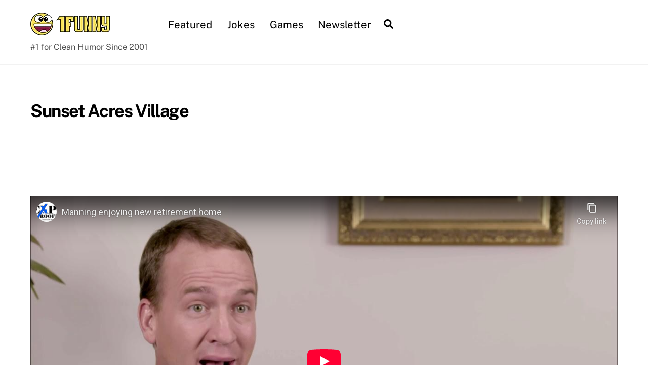

--- FILE ---
content_type: text/html; charset=UTF-8
request_url: https://1funny.com/sunset-acres-village/
body_size: 32760
content:
<!DOCTYPE html>
<html lang="en-US" xmlns:og="http://ogp.me/ns#" xmlns:fb="http://ogp.me/ns/fb#">
<head>
        <meta charset="UTF-8">
        <meta name="viewport" content="width=device-width, initial-scale=1, minimum-scale=1">
        <style id="tb_inline_styles" data-no-optimize="1">.tb_animation_on{overflow-x:hidden}.themify_builder .wow{visibility:hidden;animation-fill-mode:both}[data-tf-animation]{will-change:transform,opacity,visibility}.themify_builder .tf_lax_done{transition-duration:.8s;transition-timing-function:cubic-bezier(.165,.84,.44,1)}[data-sticky-active].tb_sticky_scroll_active{z-index:1}[data-sticky-active].tb_sticky_scroll_active .hide-on-stick{display:none}@media(min-width:1025px){.hide-desktop{width:0!important;height:0!important;padding:0!important;visibility:hidden!important;margin:0!important;display:table-column!important;background:0!important;content-visibility:hidden;overflow:hidden!important}}@media(min-width:769px) and (max-width:1024px){.hide-tablet_landscape{width:0!important;height:0!important;padding:0!important;visibility:hidden!important;margin:0!important;display:table-column!important;background:0!important;content-visibility:hidden;overflow:hidden!important}}@media(min-width:481px) and (max-width:768px){.hide-tablet{width:0!important;height:0!important;padding:0!important;visibility:hidden!important;margin:0!important;display:table-column!important;background:0!important;content-visibility:hidden;overflow:hidden!important}}@media(max-width:480px){.hide-mobile{width:0!important;height:0!important;padding:0!important;visibility:hidden!important;margin:0!important;display:table-column!important;background:0!important;content-visibility:hidden;overflow:hidden!important}}@media(max-width:768px){div.module-gallery-grid{--galn:var(--galt)}}@media(max-width:480px){
                .themify_map.tf_map_loaded{width:100%!important}
                .ui.builder_button,.ui.nav li a{padding:.525em 1.15em}
                .fullheight>.row_inner:not(.tb_col_count_1){min-height:0}
                div.module-gallery-grid{--galn:var(--galm);gap:8px}
            }</style><noscript><style>.themify_builder .wow,.wow .tf_lazy{visibility:visible!important}</style></noscript>        <style id="tf_lazy_common" data-no-optimize="1">
                        img{
                max-width:100%;
                height:auto
            }
                                    :where(.tf_in_flx,.tf_flx){display:inline-flex;flex-wrap:wrap;place-items:center}
            .tf_fa,:is(em,i) tf-lottie{display:inline-block;vertical-align:middle}:is(em,i) tf-lottie{width:1.5em;height:1.5em}.tf_fa{width:1em;height:1em;stroke-width:0;stroke:currentColor;overflow:visible;fill:currentColor;pointer-events:none;text-rendering:optimizeSpeed;buffered-rendering:static}#tf_svg symbol{overflow:visible}:where(.tf_lazy){position:relative;visibility:visible;display:block;opacity:.3}.wow .tf_lazy:not(.tf_swiper-slide){visibility:hidden;opacity:1}div.tf_audio_lazy audio{visibility:hidden;height:0;display:inline}.mejs-container{visibility:visible}.tf_iframe_lazy{transition:opacity .3s ease-in-out;min-height:10px}:where(.tf_flx),.tf_swiper-wrapper{display:flex}.tf_swiper-slide{flex-shrink:0;opacity:0;width:100%;height:100%}.tf_swiper-wrapper>br,.tf_lazy.tf_swiper-wrapper .tf_lazy:after,.tf_lazy.tf_swiper-wrapper .tf_lazy:before{display:none}.tf_lazy:after,.tf_lazy:before{content:'';display:inline-block;position:absolute;width:10px!important;height:10px!important;margin:0 3px;top:50%!important;inset-inline:auto 50%!important;border-radius:100%;background-color:currentColor;visibility:visible;animation:tf-hrz-loader infinite .75s cubic-bezier(.2,.68,.18,1.08)}.tf_lazy:after{width:6px!important;height:6px!important;inset-inline:50% auto!important;margin-top:3px;animation-delay:-.4s}@keyframes tf-hrz-loader{0%,100%{transform:scale(1);opacity:1}50%{transform:scale(.1);opacity:.6}}.tf_lazy_lightbox{position:fixed;background:rgba(11,11,11,.8);color:#ccc;top:0;left:0;display:flex;align-items:center;justify-content:center;z-index:999}.tf_lazy_lightbox .tf_lazy:after,.tf_lazy_lightbox .tf_lazy:before{background:#fff}.tf_vd_lazy,tf-lottie{display:flex;flex-wrap:wrap}tf-lottie{aspect-ratio:1.777}.tf_w.tf_vd_lazy video{width:100%;height:auto;position:static;object-fit:cover}
        </style>
        <link type="image/png" href="https://1funny.com/wp-content/uploads/2019/05/logo-smiley-192x192.png" rel="apple-touch-icon" /><link type="image/png" href="https://1funny.com/wp-content/uploads/2019/05/logo-smiley-192x192.png" rel="icon" /><meta name='robots' content='index, follow, max-image-preview:large, max-snippet:-1, max-video-preview:-1' />
	<style>img:is([sizes="auto" i], [sizes^="auto," i]) { contain-intrinsic-size: 3000px 1500px }</style>
	
	<!-- This site is optimized with the Yoast SEO plugin v24.3 - https://yoast.com/wordpress/plugins/seo/ -->
	<title>Sunset Acres Village - 1Funny.com</title>
	<link rel="canonical" href="https://1funny.com/sunset-acres-village/" />
	<meta property="og:locale" content="en_US" />
	<meta property="og:type" content="article" />
	<meta property="og:title" content="Sunset Acres Village - 1Funny.com" />
	<meta property="og:description" content="Now that Peyton Manning has retired from football he’s spending his days at Sunset Acres Village where he discovers it’s a little more difficult to be a winner." />
	<meta property="og:url" content="https://1funny.com/sunset-acres-village/" />
	<meta property="og:site_name" content="1Funny.com" />
	<meta property="article:publisher" content="https://www.facebook.com/1funnycom" />
	<meta property="article:published_time" content="2017-08-17T15:06:29+00:00" />
	<meta property="article:modified_time" content="2023-07-19T10:11:26+00:00" />
	<meta property="og:image" content="https://1funny.com/wp-content/uploads/2017/08/Manning-enjoying-new-retirement-home.jpg" />
	<meta property="og:image:width" content="1280" />
	<meta property="og:image:height" content="720" />
	<meta property="og:image:type" content="image/jpeg" />
	<meta name="author" content="1Funny" />
	<meta name="twitter:card" content="summary_large_image" />
	<meta name="twitter:creator" content="@1funnycom" />
	<meta name="twitter:site" content="@1funnycom" />
	<meta name="twitter:label1" content="Written by" />
	<meta name="twitter:data1" content="1Funny" />
	<meta name="twitter:label2" content="Est. reading time" />
	<meta name="twitter:data2" content="1 minute" />
	<script type="application/ld+json" class="yoast-schema-graph">{"@context":"https://schema.org","@graph":[{"@type":"Article","@id":"https://1funny.com/sunset-acres-village/#article","isPartOf":{"@id":"https://1funny.com/sunset-acres-village/"},"author":{"name":"1Funny","@id":"https://1funny.com/#/schema/person/6f8f495f5bcf22eb79dbde6db004c0da"},"headline":"Sunset Acres Village","datePublished":"2017-08-17T15:06:29+00:00","dateModified":"2023-07-19T10:11:26+00:00","mainEntityOfPage":{"@id":"https://1funny.com/sunset-acres-village/"},"wordCount":36,"commentCount":39,"publisher":{"@id":"https://1funny.com/#organization"},"image":{"@id":"https://1funny.com/sunset-acres-village/#primaryimage"},"thumbnailUrl":"https://1funny.com/wp-content/uploads/2017/08/Manning-enjoying-new-retirement-home.jpg","keywords":["football","Peyton Manning","retirement homes","seniors"],"articleSection":["Comedy","Featured","Pushed","Seniors","Videos","Viral"],"inLanguage":"en-US","potentialAction":[{"@type":"CommentAction","name":"Comment","target":["https://1funny.com/sunset-acres-village/#respond"]}]},{"@type":"WebPage","@id":"https://1funny.com/sunset-acres-village/","url":"https://1funny.com/sunset-acres-village/","name":"Sunset Acres Village - 1Funny.com","isPartOf":{"@id":"https://1funny.com/#website"},"primaryImageOfPage":{"@id":"https://1funny.com/sunset-acres-village/#primaryimage"},"image":{"@id":"https://1funny.com/sunset-acres-village/#primaryimage"},"thumbnailUrl":"https://1funny.com/wp-content/uploads/2017/08/Manning-enjoying-new-retirement-home.jpg","datePublished":"2017-08-17T15:06:29+00:00","dateModified":"2023-07-19T10:11:26+00:00","breadcrumb":{"@id":"https://1funny.com/sunset-acres-village/#breadcrumb"},"inLanguage":"en-US","potentialAction":[{"@type":"ReadAction","target":["https://1funny.com/sunset-acres-village/"]}]},{"@type":"ImageObject","inLanguage":"en-US","@id":"https://1funny.com/sunset-acres-village/#primaryimage","url":"https://1funny.com/wp-content/uploads/2017/08/Manning-enjoying-new-retirement-home.jpg","contentUrl":"https://1funny.com/wp-content/uploads/2017/08/Manning-enjoying-new-retirement-home.jpg","width":1280,"height":720,"caption":"Manning-enjoying-new-retirement-home"},{"@type":"BreadcrumbList","@id":"https://1funny.com/sunset-acres-village/#breadcrumb","itemListElement":[{"@type":"ListItem","position":1,"name":"Home","item":"https://1funny.com/"},{"@type":"ListItem","position":2,"name":"Sunset Acres Village"}]},{"@type":"WebSite","@id":"https://1funny.com/#website","url":"https://1funny.com/","name":"1Funny.com","description":"#1 for Clean Humor Since 2001","publisher":{"@id":"https://1funny.com/#organization"},"potentialAction":[{"@type":"SearchAction","target":{"@type":"EntryPoint","urlTemplate":"https://1funny.com/?s={search_term_string}"},"query-input":{"@type":"PropertyValueSpecification","valueRequired":true,"valueName":"search_term_string"}}],"inLanguage":"en-US"},{"@type":"Organization","@id":"https://1funny.com/#organization","name":"1Funny.com","url":"https://1funny.com/","logo":{"@type":"ImageObject","inLanguage":"en-US","@id":"https://1funny.com/#/schema/logo/image/","url":"https://1funny.com/wp-content/uploads/2019/05/logo-v2-210x60.png","contentUrl":"https://1funny.com/wp-content/uploads/2019/05/logo-v2-210x60.png","width":210,"height":60,"caption":"1Funny.com"},"image":{"@id":"https://1funny.com/#/schema/logo/image/"},"sameAs":["https://www.facebook.com/1funnycom","https://x.com/1funnycom"]},{"@type":"Person","@id":"https://1funny.com/#/schema/person/6f8f495f5bcf22eb79dbde6db004c0da","name":"1Funny","image":{"@type":"ImageObject","inLanguage":"en-US","@id":"https://1funny.com/#/schema/person/image/","url":"https://secure.gravatar.com/avatar/139b8924a47156b86104a34b576de606?s=96&d=wavatar&r=g","contentUrl":"https://secure.gravatar.com/avatar/139b8924a47156b86104a34b576de606?s=96&d=wavatar&r=g","caption":"1Funny"},"url":"https://1funny.com/author/admin/"}]}</script>
	<!-- / Yoast SEO plugin. -->


<link rel="alternate" type="application/rss+xml" title="1Funny.com &raquo; Feed" href="https://1funny.com/feed/" />
<link rel="alternate" type="application/rss+xml" title="1Funny.com &raquo; Comments Feed" href="https://1funny.com/comments/feed/" />
<script id="wpp-js" src="https://1funny.com/wp-content/plugins/wordpress-popular-posts/assets/js/wpp.min.js?ver=7.2.0" data-sampling="0" data-sampling-rate="100" data-api-url="https://1funny.com/wp-json/wordpress-popular-posts" data-post-id="65079" data-token="1f7c5d942c" data-lang="0" data-debug="0"></script>
<link rel="alternate" type="application/rss+xml" title="1Funny.com &raquo; Sunset Acres Village Comments Feed" href="https://1funny.com/sunset-acres-village/feed/" />
<style id='global-styles-inline-css'>
:root{--wp--preset--aspect-ratio--square: 1;--wp--preset--aspect-ratio--4-3: 4/3;--wp--preset--aspect-ratio--3-4: 3/4;--wp--preset--aspect-ratio--3-2: 3/2;--wp--preset--aspect-ratio--2-3: 2/3;--wp--preset--aspect-ratio--16-9: 16/9;--wp--preset--aspect-ratio--9-16: 9/16;--wp--preset--color--black: #000000;--wp--preset--color--cyan-bluish-gray: #abb8c3;--wp--preset--color--white: #ffffff;--wp--preset--color--pale-pink: #f78da7;--wp--preset--color--vivid-red: #cf2e2e;--wp--preset--color--luminous-vivid-orange: #ff6900;--wp--preset--color--luminous-vivid-amber: #fcb900;--wp--preset--color--light-green-cyan: #7bdcb5;--wp--preset--color--vivid-green-cyan: #00d084;--wp--preset--color--pale-cyan-blue: #8ed1fc;--wp--preset--color--vivid-cyan-blue: #0693e3;--wp--preset--color--vivid-purple: #9b51e0;--wp--preset--gradient--vivid-cyan-blue-to-vivid-purple: linear-gradient(135deg,rgba(6,147,227,1) 0%,rgb(155,81,224) 100%);--wp--preset--gradient--light-green-cyan-to-vivid-green-cyan: linear-gradient(135deg,rgb(122,220,180) 0%,rgb(0,208,130) 100%);--wp--preset--gradient--luminous-vivid-amber-to-luminous-vivid-orange: linear-gradient(135deg,rgba(252,185,0,1) 0%,rgba(255,105,0,1) 100%);--wp--preset--gradient--luminous-vivid-orange-to-vivid-red: linear-gradient(135deg,rgba(255,105,0,1) 0%,rgb(207,46,46) 100%);--wp--preset--gradient--very-light-gray-to-cyan-bluish-gray: linear-gradient(135deg,rgb(238,238,238) 0%,rgb(169,184,195) 100%);--wp--preset--gradient--cool-to-warm-spectrum: linear-gradient(135deg,rgb(74,234,220) 0%,rgb(151,120,209) 20%,rgb(207,42,186) 40%,rgb(238,44,130) 60%,rgb(251,105,98) 80%,rgb(254,248,76) 100%);--wp--preset--gradient--blush-light-purple: linear-gradient(135deg,rgb(255,206,236) 0%,rgb(152,150,240) 100%);--wp--preset--gradient--blush-bordeaux: linear-gradient(135deg,rgb(254,205,165) 0%,rgb(254,45,45) 50%,rgb(107,0,62) 100%);--wp--preset--gradient--luminous-dusk: linear-gradient(135deg,rgb(255,203,112) 0%,rgb(199,81,192) 50%,rgb(65,88,208) 100%);--wp--preset--gradient--pale-ocean: linear-gradient(135deg,rgb(255,245,203) 0%,rgb(182,227,212) 50%,rgb(51,167,181) 100%);--wp--preset--gradient--electric-grass: linear-gradient(135deg,rgb(202,248,128) 0%,rgb(113,206,126) 100%);--wp--preset--gradient--midnight: linear-gradient(135deg,rgb(2,3,129) 0%,rgb(40,116,252) 100%);--wp--preset--font-size--small: 13px;--wp--preset--font-size--medium: clamp(14px, 0.875rem + ((1vw - 3.2px) * 0.469), 20px);--wp--preset--font-size--large: clamp(22.041px, 1.378rem + ((1vw - 3.2px) * 1.091), 36px);--wp--preset--font-size--x-large: clamp(25.014px, 1.563rem + ((1vw - 3.2px) * 1.327), 42px);--wp--preset--font-family--system-font: -apple-system,BlinkMacSystemFont,"Segoe UI",Roboto,Oxygen-Sans,Ubuntu,Cantarell,"Helvetica Neue",sans-serif;--wp--preset--spacing--20: 0.44rem;--wp--preset--spacing--30: 0.67rem;--wp--preset--spacing--40: 1rem;--wp--preset--spacing--50: 1.5rem;--wp--preset--spacing--60: 2.25rem;--wp--preset--spacing--70: 3.38rem;--wp--preset--spacing--80: 5.06rem;--wp--preset--shadow--natural: 6px 6px 9px rgba(0, 0, 0, 0.2);--wp--preset--shadow--deep: 12px 12px 50px rgba(0, 0, 0, 0.4);--wp--preset--shadow--sharp: 6px 6px 0px rgba(0, 0, 0, 0.2);--wp--preset--shadow--outlined: 6px 6px 0px -3px rgba(255, 255, 255, 1), 6px 6px rgba(0, 0, 0, 1);--wp--preset--shadow--crisp: 6px 6px 0px rgba(0, 0, 0, 1);}:where(body) { margin: 0; }.wp-site-blocks > .alignleft { float: left; margin-right: 2em; }.wp-site-blocks > .alignright { float: right; margin-left: 2em; }.wp-site-blocks > .aligncenter { justify-content: center; margin-left: auto; margin-right: auto; }:where(.wp-site-blocks) > * { margin-block-start: 24px; margin-block-end: 0; }:where(.wp-site-blocks) > :first-child { margin-block-start: 0; }:where(.wp-site-blocks) > :last-child { margin-block-end: 0; }:root { --wp--style--block-gap: 24px; }:root :where(.is-layout-flow) > :first-child{margin-block-start: 0;}:root :where(.is-layout-flow) > :last-child{margin-block-end: 0;}:root :where(.is-layout-flow) > *{margin-block-start: 24px;margin-block-end: 0;}:root :where(.is-layout-constrained) > :first-child{margin-block-start: 0;}:root :where(.is-layout-constrained) > :last-child{margin-block-end: 0;}:root :where(.is-layout-constrained) > *{margin-block-start: 24px;margin-block-end: 0;}:root :where(.is-layout-flex){gap: 24px;}:root :where(.is-layout-grid){gap: 24px;}.is-layout-flow > .alignleft{float: left;margin-inline-start: 0;margin-inline-end: 2em;}.is-layout-flow > .alignright{float: right;margin-inline-start: 2em;margin-inline-end: 0;}.is-layout-flow > .aligncenter{margin-left: auto !important;margin-right: auto !important;}.is-layout-constrained > .alignleft{float: left;margin-inline-start: 0;margin-inline-end: 2em;}.is-layout-constrained > .alignright{float: right;margin-inline-start: 2em;margin-inline-end: 0;}.is-layout-constrained > .aligncenter{margin-left: auto !important;margin-right: auto !important;}.is-layout-constrained > :where(:not(.alignleft):not(.alignright):not(.alignfull)){margin-left: auto !important;margin-right: auto !important;}body .is-layout-flex{display: flex;}.is-layout-flex{flex-wrap: wrap;align-items: center;}.is-layout-flex > :is(*, div){margin: 0;}body .is-layout-grid{display: grid;}.is-layout-grid > :is(*, div){margin: 0;}body{font-family: var(--wp--preset--font-family--system-font);font-size: var(--wp--preset--font-size--medium);line-height: 1.6;padding-top: 0px;padding-right: 0px;padding-bottom: 0px;padding-left: 0px;}a:where(:not(.wp-element-button)){text-decoration: underline;}:root :where(.wp-element-button, .wp-block-button__link){background-color: #32373c;border-width: 0;color: #fff;font-family: inherit;font-size: inherit;line-height: inherit;padding: calc(0.667em + 2px) calc(1.333em + 2px);text-decoration: none;}.has-black-color{color: var(--wp--preset--color--black) !important;}.has-cyan-bluish-gray-color{color: var(--wp--preset--color--cyan-bluish-gray) !important;}.has-white-color{color: var(--wp--preset--color--white) !important;}.has-pale-pink-color{color: var(--wp--preset--color--pale-pink) !important;}.has-vivid-red-color{color: var(--wp--preset--color--vivid-red) !important;}.has-luminous-vivid-orange-color{color: var(--wp--preset--color--luminous-vivid-orange) !important;}.has-luminous-vivid-amber-color{color: var(--wp--preset--color--luminous-vivid-amber) !important;}.has-light-green-cyan-color{color: var(--wp--preset--color--light-green-cyan) !important;}.has-vivid-green-cyan-color{color: var(--wp--preset--color--vivid-green-cyan) !important;}.has-pale-cyan-blue-color{color: var(--wp--preset--color--pale-cyan-blue) !important;}.has-vivid-cyan-blue-color{color: var(--wp--preset--color--vivid-cyan-blue) !important;}.has-vivid-purple-color{color: var(--wp--preset--color--vivid-purple) !important;}.has-black-background-color{background-color: var(--wp--preset--color--black) !important;}.has-cyan-bluish-gray-background-color{background-color: var(--wp--preset--color--cyan-bluish-gray) !important;}.has-white-background-color{background-color: var(--wp--preset--color--white) !important;}.has-pale-pink-background-color{background-color: var(--wp--preset--color--pale-pink) !important;}.has-vivid-red-background-color{background-color: var(--wp--preset--color--vivid-red) !important;}.has-luminous-vivid-orange-background-color{background-color: var(--wp--preset--color--luminous-vivid-orange) !important;}.has-luminous-vivid-amber-background-color{background-color: var(--wp--preset--color--luminous-vivid-amber) !important;}.has-light-green-cyan-background-color{background-color: var(--wp--preset--color--light-green-cyan) !important;}.has-vivid-green-cyan-background-color{background-color: var(--wp--preset--color--vivid-green-cyan) !important;}.has-pale-cyan-blue-background-color{background-color: var(--wp--preset--color--pale-cyan-blue) !important;}.has-vivid-cyan-blue-background-color{background-color: var(--wp--preset--color--vivid-cyan-blue) !important;}.has-vivid-purple-background-color{background-color: var(--wp--preset--color--vivid-purple) !important;}.has-black-border-color{border-color: var(--wp--preset--color--black) !important;}.has-cyan-bluish-gray-border-color{border-color: var(--wp--preset--color--cyan-bluish-gray) !important;}.has-white-border-color{border-color: var(--wp--preset--color--white) !important;}.has-pale-pink-border-color{border-color: var(--wp--preset--color--pale-pink) !important;}.has-vivid-red-border-color{border-color: var(--wp--preset--color--vivid-red) !important;}.has-luminous-vivid-orange-border-color{border-color: var(--wp--preset--color--luminous-vivid-orange) !important;}.has-luminous-vivid-amber-border-color{border-color: var(--wp--preset--color--luminous-vivid-amber) !important;}.has-light-green-cyan-border-color{border-color: var(--wp--preset--color--light-green-cyan) !important;}.has-vivid-green-cyan-border-color{border-color: var(--wp--preset--color--vivid-green-cyan) !important;}.has-pale-cyan-blue-border-color{border-color: var(--wp--preset--color--pale-cyan-blue) !important;}.has-vivid-cyan-blue-border-color{border-color: var(--wp--preset--color--vivid-cyan-blue) !important;}.has-vivid-purple-border-color{border-color: var(--wp--preset--color--vivid-purple) !important;}.has-vivid-cyan-blue-to-vivid-purple-gradient-background{background: var(--wp--preset--gradient--vivid-cyan-blue-to-vivid-purple) !important;}.has-light-green-cyan-to-vivid-green-cyan-gradient-background{background: var(--wp--preset--gradient--light-green-cyan-to-vivid-green-cyan) !important;}.has-luminous-vivid-amber-to-luminous-vivid-orange-gradient-background{background: var(--wp--preset--gradient--luminous-vivid-amber-to-luminous-vivid-orange) !important;}.has-luminous-vivid-orange-to-vivid-red-gradient-background{background: var(--wp--preset--gradient--luminous-vivid-orange-to-vivid-red) !important;}.has-very-light-gray-to-cyan-bluish-gray-gradient-background{background: var(--wp--preset--gradient--very-light-gray-to-cyan-bluish-gray) !important;}.has-cool-to-warm-spectrum-gradient-background{background: var(--wp--preset--gradient--cool-to-warm-spectrum) !important;}.has-blush-light-purple-gradient-background{background: var(--wp--preset--gradient--blush-light-purple) !important;}.has-blush-bordeaux-gradient-background{background: var(--wp--preset--gradient--blush-bordeaux) !important;}.has-luminous-dusk-gradient-background{background: var(--wp--preset--gradient--luminous-dusk) !important;}.has-pale-ocean-gradient-background{background: var(--wp--preset--gradient--pale-ocean) !important;}.has-electric-grass-gradient-background{background: var(--wp--preset--gradient--electric-grass) !important;}.has-midnight-gradient-background{background: var(--wp--preset--gradient--midnight) !important;}.has-small-font-size{font-size: var(--wp--preset--font-size--small) !important;}.has-medium-font-size{font-size: var(--wp--preset--font-size--medium) !important;}.has-large-font-size{font-size: var(--wp--preset--font-size--large) !important;}.has-x-large-font-size{font-size: var(--wp--preset--font-size--x-large) !important;}.has-system-font-font-family{font-family: var(--wp--preset--font-family--system-font) !important;}
:root :where(.wp-block-pullquote){font-size: clamp(0.984em, 0.984rem + ((1vw - 0.2em) * 0.645), 1.5em);line-height: 1.6;}
</style>
<link rel="preload" href="https://1funny.com/wp-content/plugins/jquery-collapse-o-matic/css/core_style.css?ver=1.0" as="style"><link rel='stylesheet' id='collapscore-css-css' href='https://1funny.com/wp-content/plugins/jquery-collapse-o-matic/css/core_style.css?ver=1.0' media='all' />
<link rel="preload" href="https://1funny.com/wp-content/plugins/jquery-collapse-o-matic/css/light_style.css?ver=1.6" as="style"><link rel='stylesheet' id='collapseomatic-css-css' href='https://1funny.com/wp-content/plugins/jquery-collapse-o-matic/css/light_style.css?ver=1.6' media='all' />
<link rel="preload" href="https://1funny.com/wp-content/plugins/wp-email/email-css.css?ver=2.69.3" as="style"><link rel='stylesheet' id='wp-email-css' href='https://1funny.com/wp-content/plugins/wp-email/email-css.css?ver=2.69.3' media='all' />
<link rel="preload" href="https://1funny.com/wp-content/plugins/wp-postratings/css/postratings-css.css?ver=1.91.2" as="style"><link rel='stylesheet' id='wp-postratings-css' href='https://1funny.com/wp-content/plugins/wp-postratings/css/postratings-css.css?ver=1.91.2' media='all' />
<link rel="preload" href="https://1funny.com/wp-content/plugins/wordpress-popular-posts/assets/css/wpp.css?ver=7.2.0" as="style"><link rel='stylesheet' id='wordpress-popular-posts-css-css' href='https://1funny.com/wp-content/plugins/wordpress-popular-posts/assets/css/wpp.css?ver=7.2.0' media='all' />
<link rel="preload" href="https://1funny.com/wp-content/plugins/themify-shortcodes/assets/styles.css?ver=97acf0a1023f09f2cb40a270e2f60580" as="style"><link rel='stylesheet' id='themify-shortcodes-css' href='https://1funny.com/wp-content/plugins/themify-shortcodes/assets/styles.css?ver=97acf0a1023f09f2cb40a270e2f60580' media='all' />
<script src="https://1funny.com/wp-includes/js/jquery/jquery.min.js?ver=3.7.1" id="jquery-core-js"></script>
<script src="https://1funny.com/wp-includes/js/jquery/jquery-migrate.min.js?ver=3.4.1" id="jquery-migrate-js"></script>
<link rel="https://api.w.org/" href="https://1funny.com/wp-json/" /><link rel="alternate" title="JSON" type="application/json" href="https://1funny.com/wp-json/wp/v2/posts/65079" /><link rel="EditURI" type="application/rsd+xml" title="RSD" href="https://1funny.com/xmlrpc.php?rsd" />
<link rel="alternate" title="oEmbed (JSON)" type="application/json+oembed" href="https://1funny.com/wp-json/oembed/1.0/embed?url=https%3A%2F%2F1funny.com%2Fsunset-acres-village%2F" />
<link rel="alternate" title="oEmbed (XML)" type="text/xml+oembed" href="https://1funny.com/wp-json/oembed/1.0/embed?url=https%3A%2F%2F1funny.com%2Fsunset-acres-village%2F&#038;format=xml" />
            <style id="wpp-loading-animation-styles">@-webkit-keyframes bgslide{from{background-position-x:0}to{background-position-x:-200%}}@keyframes bgslide{from{background-position-x:0}to{background-position-x:-200%}}.wpp-widget-block-placeholder,.wpp-shortcode-placeholder{margin:0 auto;width:60px;height:3px;background:#dd3737;background:linear-gradient(90deg,#dd3737 0%,#571313 10%,#dd3737 100%);background-size:200% auto;border-radius:3px;-webkit-animation:bgslide 1s infinite linear;animation:bgslide 1s infinite linear}</style>
            
	<style>
	@keyframes themifyAnimatedBG{
		0%{background-color:#33baab}100%{background-color:#e33b9e}50%{background-color:#4961d7}33.3%{background-color:#2ea85c}25%{background-color:#2bb8ed}20%{background-color:#dd5135}
	}
	.module_row.animated-bg{
		animation:themifyAnimatedBG 30000ms infinite alternate
	}
	</style>
	<!-- This website uses the Ultimate Social Comments plugin v1.4.8 - https://wordpress.org/plugins/ultimate-facebook-comments/ -->
<meta property="fb:app_id" content="324923087538964"/>
<style type="text/css">.fb-comments, .fb-comments span, .fb-comments span iframe[style] { min-width:100% !important; width:100% !important }</style>
<!-- hook content: wp_head --><!-- Global site tag (gtag.js) - Google Analytics -->
<script async src="https://www.googletagmanager.com/gtag/js?id=UA-5073042-2"></script>
<script>
  window.dataLayer = window.dataLayer || [];
  function gtag(){dataLayer.push(arguments);}
  gtag('js', new Date());

  gtag('config', 'UA-5073042-2');
</script>

<!-- Google Auto Ads -->
<script async src="https://pagead2.googlesyndication.com/pagead/js/adsbygoogle.js?client=ca-pub-4500914773616766"
     crossorigin="anonymous"></script>

<script>
  (adsbygoogle = window.adsbygoogle || []).push({
    google_ad_client: "ca-pub-4500914773616766",
    enable_page_level_ads: true,
    overlays: {bottom: true}
  });
</script>

<!-- Google Ad Blocking Recovery -->
<script async src="https://fundingchoicesmessages.google.com/i/pub-4500914773616766?ers=1" nonce="IR0xKMG8B-D0FToqMyoE1A"></script><script nonce="IR0xKMG8B-D0FToqMyoE1A">(function() {function signalGooglefcPresent() {if (!window.frames['googlefcPresent']) {if (document.body) {const iframe = document.createElement('iframe'); iframe.style = 'width: 0; height: 0; border: none; z-index: -1000; left: -1000px; top: -1000px;'; iframe.style.display = 'none'; iframe.name = 'googlefcPresent'; document.body.appendChild(iframe);} else {setTimeout(signalGooglefcPresent, 0);}}}signalGooglefcPresent();})();</script>

<script>(function(){/* Copyright The Closure Library Authors. SPDX-License-Identifier: Apache-2.0 */ 'use strict';var aa=function(a){var b=0;return function(){return b<a.length?{done:!1,value:a[b++]}:{done:!0}}},ba="function"==typeof Object.create?Object.create:function(a){var b=function(){};b.prototype=a;return new b},k;if("function"==typeof Object.setPrototypeOf)k=Object.setPrototypeOf;else{var m;a:{var ca={a:!0},n={};try{n.__proto__=ca;m=n.a;break a}catch(a){}m=!1}k=m?function(a,b){a.__proto__=b;if(a.__proto__!==b)throw new TypeError(a+" is not extensible");return a}:null} var p=k,q=function(a,b){a.prototype=ba(b.prototype);a.prototype.constructor=a;if(p)p(a,b);else for(var c in b)if("prototype"!=c)if(Object.defineProperties){var d=Object.getOwnPropertyDescriptor(b,c);d&&Object.defineProperty(a,c,d)}else a[c]=b[c];a.v=b.prototype},r=this||self,da=function(){},t=function(a){return a};var u;var w=function(a,b){this.g=b===v?a:""};w.prototype.toString=function(){return this.g+""};var v={},x=function(a){if(void 0===u){var b=null;var c=r.trustedTypes;if(c&&c.createPolicy){try{b=c.createPolicy("goog#html",{createHTML:t,createScript:t,createScriptURL:t})}catch(d){r.console&&r.console.error(d.message)}u=b}else u=b}a=(b=u)?b.createScriptURL(a):a;return new w(a,v)};var A=function(){return Math.floor(2147483648*Math.random()).toString(36)+Math.abs(Math.floor(2147483648*Math.random())^Date.now()).toString(36)};var B={},C=null;var D="function"===typeof Uint8Array;function E(a,b,c){return"object"===typeof a?D&&!Array.isArray(a)&&a instanceof Uint8Array?c(a):F(a,b,c):b(a)}function F(a,b,c){if(Array.isArray(a)){for(var d=Array(a.length),e=0;e<a.length;e++){var f=a[e];null!=f&&(d[e]=E(f,b,c))}Array.isArray(a)&&a.s&&G(d);return d}d={};for(e in a)Object.prototype.hasOwnProperty.call(a,e)&&(f=a[e],null!=f&&(d[e]=E(f,b,c)));return d} function ea(a){return F(a,function(b){return"number"===typeof b?isFinite(b)?b:String(b):b},function(b){var c;void 0===c&&(c=0);if(!C){C={};for(var d="ABCDEFGHIJKLMNOPQRSTUVWXYZabcdefghijklmnopqrstuvwxyz0123456789".split(""),e=["+/=","+/","-_=","-_.","-_"],f=0;5>f;f++){var h=d.concat(e[f].split(""));B[f]=h;for(var g=0;g<h.length;g++){var l=h[g];void 0===C[l]&&(C[l]=g)}}}c=B[c];d=Array(Math.floor(b.length/3));e=c[64]||"";for(f=h=0;h<b.length-2;h+=3){var y=b[h],z=b[h+1];l=b[h+2];g=c[y>>2];y=c[(y&3)<< 4|z>>4];z=c[(z&15)<<2|l>>6];l=c[l&63];d[f++]=""+g+y+z+l}g=0;l=e;switch(b.length-h){case 2:g=b[h+1],l=c[(g&15)<<2]||e;case 1:b=b[h],d[f]=""+c[b>>2]+c[(b&3)<<4|g>>4]+l+e}return d.join("")})}var fa={s:{value:!0,configurable:!0}},G=function(a){Array.isArray(a)&&!Object.isFrozen(a)&&Object.defineProperties(a,fa);return a};var H;var J=function(a,b,c){var d=H;H=null;a||(a=d);d=this.constructor.u;a||(a=d?[d]:[]);this.j=d?0:-1;this.h=null;this.g=a;a:{d=this.g.length;a=d-1;if(d&&(d=this.g[a],!(null===d||"object"!=typeof d||Array.isArray(d)||D&&d instanceof Uint8Array))){this.l=a-this.j;this.i=d;break a}void 0!==b&&-1<b?(this.l=Math.max(b,a+1-this.j),this.i=null):this.l=Number.MAX_VALUE}if(c)for(b=0;b<c.length;b++)a=c[b],a<this.l?(a+=this.j,(d=this.g[a])?G(d):this.g[a]=I):(d=this.l+this.j,this.g[d]||(this.i=this.g[d]={}),(d=this.i[a])? G(d):this.i[a]=I)},I=Object.freeze(G([])),K=function(a,b){if(-1===b)return null;if(b<a.l){b+=a.j;var c=a.g[b];return c!==I?c:a.g[b]=G([])}if(a.i)return c=a.i[b],c!==I?c:a.i[b]=G([])},M=function(a,b){var c=L;if(-1===b)return null;a.h||(a.h={});if(!a.h[b]){var d=K(a,b);d&&(a.h[b]=new c(d))}return a.h[b]};J.prototype.toJSON=function(){var a=N(this,!1);return ea(a)}; var N=function(a,b){if(a.h)for(var c in a.h)if(Object.prototype.hasOwnProperty.call(a.h,c)){var d=a.h[c];if(Array.isArray(d))for(var e=0;e<d.length;e++)d[e]&&N(d[e],b);else d&&N(d,b)}return a.g},O=function(a,b){H=b=b?JSON.parse(b):null;a=new a(b);H=null;return a};J.prototype.toString=function(){return N(this,!1).toString()};var P=function(a){J.call(this,a)};q(P,J);function ha(a){var b,c=(a.ownerDocument&&a.ownerDocument.defaultView||window).document,d=null===(b=c.querySelector)||void 0===b?void 0:b.call(c,"script[nonce]");(b=d?d.nonce||d.getAttribute("nonce")||"":"")&&a.setAttribute("nonce",b)};var Q=function(a,b){b=String(b);"application/xhtml+xml"===a.contentType&&(b=b.toLowerCase());return a.createElement(b)},R=function(a){this.g=a||r.document||document};R.prototype.appendChild=function(a,b){a.appendChild(b)};var S=function(a,b,c,d,e,f){try{var h=a.g,g=Q(a.g,"SCRIPT");g.async=!0;g.src=b instanceof w&&b.constructor===w?b.g:"type_error:TrustedResourceUrl";ha(g);h.head.appendChild(g);g.addEventListener("load",function(){e();d&&h.head.removeChild(g)});g.addEventListener("error",function(){0<c?S(a,b,c-1,d,e,f):(d&&h.head.removeChild(g),f())})}catch(l){f()}};var ia=r.atob("aHR0cHM6Ly93d3cuZ3N0YXRpYy5jb20vaW1hZ2VzL2ljb25zL21hdGVyaWFsL3N5c3RlbS8xeC93YXJuaW5nX2FtYmVyXzI0ZHAucG5n"),ja=r.atob("WW91IGFyZSBzZWVpbmcgdGhpcyBtZXNzYWdlIGJlY2F1c2UgYWQgb3Igc2NyaXB0IGJsb2NraW5nIHNvZnR3YXJlIGlzIGludGVyZmVyaW5nIHdpdGggdGhpcyBwYWdlLg=="),ka=r.atob("RGlzYWJsZSBhbnkgYWQgb3Igc2NyaXB0IGJsb2NraW5nIHNvZnR3YXJlLCB0aGVuIHJlbG9hZCB0aGlzIHBhZ2Uu"),la=function(a,b,c){this.h=a;this.j=new R(this.h);this.g=null;this.i=[];this.l=!1;this.o=b;this.m=c},V=function(a){if(a.h.body&&!a.l){var b= function(){T(a);r.setTimeout(function(){return U(a,3)},50)};S(a.j,a.o,2,!0,function(){r[a.m]||b()},b);a.l=!0}},T=function(a){for(var b=W(1,5),c=0;c<b;c++){var d=X(a);a.h.body.appendChild(d);a.i.push(d)}b=X(a);b.style.bottom="0";b.style.left="0";b.style.position="fixed";b.style.width=W(100,110).toString()+"%";b.style.zIndex=W(2147483544,2147483644).toString();b.style["background-color"]=ma(249,259,242,252,219,229);b.style["box-shadow"]="0 0 12px #888";b.style.color=ma(0,10,0,10,0,10);b.style.display= "flex";b.style["justify-content"]="center";b.style["font-family"]="Roboto, Arial";c=X(a);c.style.width=W(80,85).toString()+"%";c.style.maxWidth=W(750,775).toString()+"px";c.style.margin="24px";c.style.display="flex";c.style["align-items"]="flex-start";c.style["justify-content"]="center";d=Q(a.j.g,"IMG");d.className=A();d.src=ia;d.style.height="24px";d.style.width="24px";d.style["padding-right"]="16px";var e=X(a),f=X(a);f.style["font-weight"]="bold";f.textContent=ja;var h=X(a);h.textContent=ka;Y(a, e,f);Y(a,e,h);Y(a,c,d);Y(a,c,e);Y(a,b,c);a.g=b;a.h.body.appendChild(a.g);b=W(1,5);for(c=0;c<b;c++)d=X(a),a.h.body.appendChild(d),a.i.push(d)},Y=function(a,b,c){for(var d=W(1,5),e=0;e<d;e++){var f=X(a);b.appendChild(f)}b.appendChild(c);c=W(1,5);for(d=0;d<c;d++)e=X(a),b.appendChild(e)},W=function(a,b){return Math.floor(a+Math.random()*(b-a))},ma=function(a,b,c,d,e,f){return"rgb("+W(Math.max(a,0),Math.min(b,255)).toString()+","+W(Math.max(c,0),Math.min(d,255)).toString()+","+W(Math.max(e,0),Math.min(f, 255)).toString()+")"},X=function(a){a=Q(a.j.g,"DIV");a.className=A();return a},U=function(a,b){0>=b||null!=a.g&&0!=a.g.offsetHeight&&0!=a.g.offsetWidth||(na(a),T(a),r.setTimeout(function(){return U(a,b-1)},50))},na=function(a){var b=a.i;var c="undefined"!=typeof Symbol&&Symbol.iterator&&b[Symbol.iterator];b=c?c.call(b):{next:aa(b)};for(c=b.next();!c.done;c=b.next())(c=c.value)&&c.parentNode&&c.parentNode.removeChild(c);a.i=[];(b=a.g)&&b.parentNode&&b.parentNode.removeChild(b);a.g=null};var pa=function(a,b,c,d,e){var f=oa(c),h=function(l){l.appendChild(f);r.setTimeout(function(){f?(0!==f.offsetHeight&&0!==f.offsetWidth?b():a(),f.parentNode&&f.parentNode.removeChild(f)):a()},d)},g=function(l){document.body?h(document.body):0<l?r.setTimeout(function(){g(l-1)},e):b()};g(3)},oa=function(a){var b=document.createElement("div");b.className=a;b.style.width="1px";b.style.height="1px";b.style.position="absolute";b.style.left="-10000px";b.style.top="-10000px";b.style.zIndex="-10000";return b};var L=function(a){J.call(this,a)};q(L,J);var qa=function(a){J.call(this,a)};q(qa,J);var ra=function(a,b){this.l=a;this.m=new R(a.document);this.g=b;this.i=K(this.g,1);b=M(this.g,2);this.o=x(K(b,4)||"");this.h=!1;b=M(this.g,13);b=x(K(b,4)||"");this.j=new la(a.document,b,K(this.g,12))};ra.prototype.start=function(){sa(this)}; var sa=function(a){ta(a);S(a.m,a.o,3,!1,function(){a:{var b=a.i;var c=r.btoa(b);if(c=r[c]){try{var d=O(P,r.atob(c))}catch(e){b=!1;break a}b=b===K(d,1)}else b=!1}b?Z(a,K(a.g,14)):(Z(a,K(a.g,8)),V(a.j))},function(){pa(function(){Z(a,K(a.g,7));V(a.j)},function(){return Z(a,K(a.g,6))},K(a.g,9),K(a.g,10),K(a.g,11))})},Z=function(a,b){a.h||(a.h=!0,a=new a.l.XMLHttpRequest,a.open("GET",b,!0),a.send())},ta=function(a){var b=r.btoa(a.i);a.l[b]&&Z(a,K(a.g,5))};(function(a,b){r[a]=function(c){for(var d=[],e=0;e<arguments.length;++e)d[e-0]=arguments[e];r[a]=da;b.apply(null,d)}})("__h82AlnkH6D91__",function(a){"function"===typeof window.atob&&(new ra(window,O(qa,window.atob(a)))).start()});}).call(this); window.__h82AlnkH6D91__("[base64]/[base64]/[base64]/[base64]");</script><!-- /hook content: wp_head --><link rel="prefetch" href="https://1funny.com/wp-content/themes/themify-ultra/js/themify-script.js?ver=7.8.8" as="script" fetchpriority="low"><link rel="prefetch" href="https://1funny.com/wp-content/themes/themify-ultra/themify/js/modules/themify-sidemenu.js?ver=7.9.8" as="script" fetchpriority="low"><link rel="preload" href="https://1funny.com/wp-content/uploads/2019/08/logo-v2-157x45.png" as="image"><style id="tf_gf_fonts_style">@font-face{font-family:'Public Sans';font-style:italic;font-display:swap;src:url(https://fonts.gstatic.com/s/publicsans/v21/ijwTs572Xtc6ZYQws9YVwnNDTJPax9k0.woff2) format('woff2');unicode-range:U+0102-0103,U+0110-0111,U+0128-0129,U+0168-0169,U+01A0-01A1,U+01AF-01B0,U+0300-0301,U+0303-0304,U+0308-0309,U+0323,U+0329,U+1EA0-1EF9,U+20AB;}@font-face{font-family:'Public Sans';font-style:italic;font-display:swap;src:url(https://fonts.gstatic.com/s/publicsans/v21/ijwTs572Xtc6ZYQws9YVwnNDTJLax9k0.woff2) format('woff2');unicode-range:U+0100-02BA,U+02BD-02C5,U+02C7-02CC,U+02CE-02D7,U+02DD-02FF,U+0304,U+0308,U+0329,U+1D00-1DBF,U+1E00-1E9F,U+1EF2-1EFF,U+2020,U+20A0-20AB,U+20AD-20C0,U+2113,U+2C60-2C7F,U+A720-A7FF;}@font-face{font-family:'Public Sans';font-style:italic;font-display:swap;src:url(https://fonts.gstatic.com/s/publicsans/v21/ijwTs572Xtc6ZYQws9YVwnNDTJzaxw.woff2) format('woff2');unicode-range:U+0000-00FF,U+0131,U+0152-0153,U+02BB-02BC,U+02C6,U+02DA,U+02DC,U+0304,U+0308,U+0329,U+2000-206F,U+20AC,U+2122,U+2191,U+2193,U+2212,U+2215,U+FEFF,U+FFFD;}@font-face{font-family:'Public Sans';font-style:italic;font-weight:600;font-display:swap;src:url(https://fonts.gstatic.com/s/publicsans/v21/ijwTs572Xtc6ZYQws9YVwnNDTJPax9k0.woff2) format('woff2');unicode-range:U+0102-0103,U+0110-0111,U+0128-0129,U+0168-0169,U+01A0-01A1,U+01AF-01B0,U+0300-0301,U+0303-0304,U+0308-0309,U+0323,U+0329,U+1EA0-1EF9,U+20AB;}@font-face{font-family:'Public Sans';font-style:italic;font-weight:600;font-display:swap;src:url(https://fonts.gstatic.com/s/publicsans/v21/ijwTs572Xtc6ZYQws9YVwnNDTJLax9k0.woff2) format('woff2');unicode-range:U+0100-02BA,U+02BD-02C5,U+02C7-02CC,U+02CE-02D7,U+02DD-02FF,U+0304,U+0308,U+0329,U+1D00-1DBF,U+1E00-1E9F,U+1EF2-1EFF,U+2020,U+20A0-20AB,U+20AD-20C0,U+2113,U+2C60-2C7F,U+A720-A7FF;}@font-face{font-family:'Public Sans';font-style:italic;font-weight:600;font-display:swap;src:url(https://fonts.gstatic.com/s/publicsans/v21/ijwTs572Xtc6ZYQws9YVwnNDTJzaxw.woff2) format('woff2');unicode-range:U+0000-00FF,U+0131,U+0152-0153,U+02BB-02BC,U+02C6,U+02DA,U+02DC,U+0304,U+0308,U+0329,U+2000-206F,U+20AC,U+2122,U+2191,U+2193,U+2212,U+2215,U+FEFF,U+FFFD;}@font-face{font-family:'Public Sans';font-style:italic;font-weight:700;font-display:swap;src:url(https://fonts.gstatic.com/s/publicsans/v21/ijwTs572Xtc6ZYQws9YVwnNDTJPax9k0.woff2) format('woff2');unicode-range:U+0102-0103,U+0110-0111,U+0128-0129,U+0168-0169,U+01A0-01A1,U+01AF-01B0,U+0300-0301,U+0303-0304,U+0308-0309,U+0323,U+0329,U+1EA0-1EF9,U+20AB;}@font-face{font-family:'Public Sans';font-style:italic;font-weight:700;font-display:swap;src:url(https://fonts.gstatic.com/s/publicsans/v21/ijwTs572Xtc6ZYQws9YVwnNDTJLax9k0.woff2) format('woff2');unicode-range:U+0100-02BA,U+02BD-02C5,U+02C7-02CC,U+02CE-02D7,U+02DD-02FF,U+0304,U+0308,U+0329,U+1D00-1DBF,U+1E00-1E9F,U+1EF2-1EFF,U+2020,U+20A0-20AB,U+20AD-20C0,U+2113,U+2C60-2C7F,U+A720-A7FF;}@font-face{font-family:'Public Sans';font-style:italic;font-weight:700;font-display:swap;src:url(https://fonts.gstatic.com/s/publicsans/v21/ijwTs572Xtc6ZYQws9YVwnNDTJzaxw.woff2) format('woff2');unicode-range:U+0000-00FF,U+0131,U+0152-0153,U+02BB-02BC,U+02C6,U+02DA,U+02DC,U+0304,U+0308,U+0329,U+2000-206F,U+20AC,U+2122,U+2191,U+2193,U+2212,U+2215,U+FEFF,U+FFFD;}@font-face{font-family:'Public Sans';font-display:swap;src:url(https://fonts.gstatic.com/s/publicsans/v21/ijwRs572Xtc6ZYQws9YVwnNJfJ7Cww.woff2) format('woff2');unicode-range:U+0102-0103,U+0110-0111,U+0128-0129,U+0168-0169,U+01A0-01A1,U+01AF-01B0,U+0300-0301,U+0303-0304,U+0308-0309,U+0323,U+0329,U+1EA0-1EF9,U+20AB;}@font-face{font-family:'Public Sans';font-display:swap;src:url(https://fonts.gstatic.com/s/publicsans/v21/ijwRs572Xtc6ZYQws9YVwnNIfJ7Cww.woff2) format('woff2');unicode-range:U+0100-02BA,U+02BD-02C5,U+02C7-02CC,U+02CE-02D7,U+02DD-02FF,U+0304,U+0308,U+0329,U+1D00-1DBF,U+1E00-1E9F,U+1EF2-1EFF,U+2020,U+20A0-20AB,U+20AD-20C0,U+2113,U+2C60-2C7F,U+A720-A7FF;}@font-face{font-family:'Public Sans';font-display:swap;src:url(https://fonts.gstatic.com/s/publicsans/v21/ijwRs572Xtc6ZYQws9YVwnNGfJ4.woff2) format('woff2');unicode-range:U+0000-00FF,U+0131,U+0152-0153,U+02BB-02BC,U+02C6,U+02DA,U+02DC,U+0304,U+0308,U+0329,U+2000-206F,U+20AC,U+2122,U+2191,U+2193,U+2212,U+2215,U+FEFF,U+FFFD;}@font-face{font-family:'Public Sans';font-weight:600;font-display:swap;src:url(https://fonts.gstatic.com/s/publicsans/v21/ijwRs572Xtc6ZYQws9YVwnNJfJ7Cww.woff2) format('woff2');unicode-range:U+0102-0103,U+0110-0111,U+0128-0129,U+0168-0169,U+01A0-01A1,U+01AF-01B0,U+0300-0301,U+0303-0304,U+0308-0309,U+0323,U+0329,U+1EA0-1EF9,U+20AB;}@font-face{font-family:'Public Sans';font-weight:600;font-display:swap;src:url(https://fonts.gstatic.com/s/publicsans/v21/ijwRs572Xtc6ZYQws9YVwnNIfJ7Cww.woff2) format('woff2');unicode-range:U+0100-02BA,U+02BD-02C5,U+02C7-02CC,U+02CE-02D7,U+02DD-02FF,U+0304,U+0308,U+0329,U+1D00-1DBF,U+1E00-1E9F,U+1EF2-1EFF,U+2020,U+20A0-20AB,U+20AD-20C0,U+2113,U+2C60-2C7F,U+A720-A7FF;}@font-face{font-family:'Public Sans';font-weight:600;font-display:swap;src:url(https://fonts.gstatic.com/s/publicsans/v21/ijwRs572Xtc6ZYQws9YVwnNGfJ4.woff2) format('woff2');unicode-range:U+0000-00FF,U+0131,U+0152-0153,U+02BB-02BC,U+02C6,U+02DA,U+02DC,U+0304,U+0308,U+0329,U+2000-206F,U+20AC,U+2122,U+2191,U+2193,U+2212,U+2215,U+FEFF,U+FFFD;}@font-face{font-family:'Public Sans';font-weight:700;font-display:swap;src:url(https://fonts.gstatic.com/s/publicsans/v21/ijwRs572Xtc6ZYQws9YVwnNJfJ7Cww.woff2) format('woff2');unicode-range:U+0102-0103,U+0110-0111,U+0128-0129,U+0168-0169,U+01A0-01A1,U+01AF-01B0,U+0300-0301,U+0303-0304,U+0308-0309,U+0323,U+0329,U+1EA0-1EF9,U+20AB;}@font-face{font-family:'Public Sans';font-weight:700;font-display:swap;src:url(https://fonts.gstatic.com/s/publicsans/v21/ijwRs572Xtc6ZYQws9YVwnNIfJ7Cww.woff2) format('woff2');unicode-range:U+0100-02BA,U+02BD-02C5,U+02C7-02CC,U+02CE-02D7,U+02DD-02FF,U+0304,U+0308,U+0329,U+1D00-1DBF,U+1E00-1E9F,U+1EF2-1EFF,U+2020,U+20A0-20AB,U+20AD-20C0,U+2113,U+2C60-2C7F,U+A720-A7FF;}@font-face{font-family:'Public Sans';font-weight:700;font-display:swap;src:url(https://fonts.gstatic.com/s/publicsans/v21/ijwRs572Xtc6ZYQws9YVwnNGfJ4.woff2) format('woff2');unicode-range:U+0000-00FF,U+0131,U+0152-0153,U+02BB-02BC,U+02C6,U+02DA,U+02DC,U+0304,U+0308,U+0329,U+2000-206F,U+20AC,U+2122,U+2191,U+2193,U+2212,U+2215,U+FEFF,U+FFFD;}</style><link rel="preload" fetchpriority="high" href="https://1funny.com/wp-content/uploads/themify-concate/4097866248/themify-1100950210.css" as="style"><link fetchpriority="high" id="themify_concate-css" rel="stylesheet" href="https://1funny.com/wp-content/uploads/themify-concate/4097866248/themify-1100950210.css"><link rel="preconnect" href="https://www.google-analytics.com">
<!-- START - Open Graph and Twitter Card Tags 3.3.4 -->
 <!-- Facebook Open Graph -->
  <meta property="og:locale" content="en_US"/>
  <meta property="og:site_name" content="1Funny.com"/>
  <meta property="og:title" content="Sunset Acres Village"/>
  <meta property="og:url" content="https://1funny.com/sunset-acres-village/"/>
  <meta property="og:type" content="article"/>
  <meta property="og:description" content="Now that Peyton Manning has retired from football he’s spending his days at Sunset Acres Village where he discovers it’s a little more difficult to be a winner."/>
  <meta property="og:image" content="https://1funny.com/wp-content/uploads/2017/08/Manning-enjoying-new-retirement-home.jpg"/>
  <meta property="og:image:url" content="https://1funny.com/wp-content/uploads/2017/08/Manning-enjoying-new-retirement-home.jpg"/>
  <meta property="og:image:secure_url" content="https://1funny.com/wp-content/uploads/2017/08/Manning-enjoying-new-retirement-home.jpg"/>
  <meta property="og:image:width" content="1280"/>
  <meta property="og:image:height" content="720"/>
  <meta property="article:published_time" content="2017-08-17T11:06:29-04:00"/>
  <meta property="article:modified_time" content="2023-07-19T06:11:26-04:00" />
  <meta property="og:updated_time" content="2023-07-19T06:11:26-04:00" />
  <meta property="article:section" content="Comedy"/>
  <meta property="article:section" content="Featured"/>
  <meta property="article:section" content="Pushed"/>
  <meta property="article:section" content="Seniors"/>
  <meta property="article:section" content="Videos"/>
  <meta property="article:section" content="Viral"/>
  <meta property="article:publisher" content="https://www.facebook.com/1funnycom"/>
 <!-- Google+ / Schema.org -->
  <meta itemprop="name" content="Sunset Acres Village"/>
  <meta itemprop="headline" content="Sunset Acres Village"/>
  <meta itemprop="description" content="Now that Peyton Manning has retired from football he’s spending his days at Sunset Acres Village where he discovers it’s a little more difficult to be a winner."/>
  <meta itemprop="image" content="https://1funny.com/wp-content/uploads/2017/08/Manning-enjoying-new-retirement-home.jpg"/>
  <meta itemprop="datePublished" content="2017-08-17"/>
  <meta itemprop="dateModified" content="2023-07-19T06:11:26-04:00" />
  <meta itemprop="author" content="1Funny"/>
  <!--<meta itemprop="publisher" content="1Funny.com"/>--> <!-- To solve: The attribute publisher.itemtype has an invalid value -->
 <!-- Twitter Cards -->
  <meta name="twitter:title" content="Sunset Acres Village"/>
  <meta name="twitter:url" content="https://1funny.com/sunset-acres-village/"/>
  <meta name="twitter:description" content="Now that Peyton Manning has retired from football he’s spending his days at Sunset Acres Village where he discovers it’s a little more difficult to be a winner."/>
  <meta name="twitter:image" content="https://1funny.com/wp-content/uploads/2017/08/Manning-enjoying-new-retirement-home.jpg"/>
  <meta name="twitter:card" content="summary_large_image"/>
  <meta name="twitter:site" content="@1funnycom"/>
 <!-- SEO -->
 <!-- Misc. tags -->
 <!-- is_singular -->
<!-- END - Open Graph and Twitter Card Tags 3.3.4 -->
	
</head>
<body data-rsssl=1 class="post-template-default single single-post postid-65079 single-format-standard skin-default sidebar-none default_width no-home tb_animation_on ready-view header-horizontal fixed-header-enabled footer-block single-classic-layout sidemenu-active">
<a class="screen-reader-text skip-to-content" href="#content">Skip to content</a><svg id="tf_svg" style="display:none"><defs><symbol id="tf-ti-search" viewBox="0 0 32 32"><path d="m31.25 29.875-1.313 1.313-9.75-9.75a12.019 12.019 0 0 1-7.938 3c-6.75 0-12.25-5.5-12.25-12.25 0-3.25 1.25-6.375 3.563-8.688C5.875 1.25 8.937-.063 12.25-.063c6.75 0 12.25 5.5 12.25 12.25 0 3-1.125 5.813-3 7.938zm-19-7.312c5.688 0 10.313-4.688 10.313-10.375S17.938 1.813 12.25 1.813c-2.813 0-5.375 1.125-7.313 3.063-2 1.938-3.063 4.563-3.063 7.313 0 5.688 4.625 10.375 10.375 10.375z"/></symbol><symbol id="tf-fas-search" viewBox="0 0 32 32"><path d="M31.6 27.7q.4.4.4 1t-.4 1.1l-1.8 1.8q-.4.4-1 .4t-1.1-.4l-6.3-6.3q-.4-.4-.4-1v-1Q17.5 26 13 26q-5.4 0-9.2-3.8T0 13t3.8-9.2T13 0t9.2 3.8T26 13q0 4.5-2.8 8h1q.7 0 1.1.4zM13 21q3.3 0 5.7-2.3T21 13t-2.3-5.7T13 5 7.3 7.3 5 13t2.3 5.7T13 21z"/></symbol><symbol id="tf-far-bookmark" viewBox="0 0 24 32"><path d="M21 0q1.25 0 2.13.88T24 3v29l-12-7-12 7V3Q0 1.75.88.87T3 0h18zm0 26.75V3.37Q21 3 20.62 3H3.38Q3 3 3 3.38v23.37l9-5.25z"/></symbol><style id="tf_fonts_style">.tf_fa.tf-far-bookmark{width:0.75em}</style></defs></svg><script> </script><div class="tf_search_form tf_search_overlay">
    <form role="search" method="get" id="searchform" class="tf_rel  tf_hide" action="https://1funny.com/">
            <div class="tf_icon_wrap icon-search"><svg  aria-label="Search" class="tf_fa tf-ti-search" role="img"><use href="#tf-ti-search"></use></svg></div>
            <input type="text" name="s" id="s" title="Search" placeholder="Search" value="" />

            
        
    </form>
</div>
<div id="pagewrap" class="tf_box hfeed site">
					<div id="headerwrap"  class=' tf_box'>

			
										                                                    <div class="header-icons tf_hide">
                                <a id="menu-icon" class="tf_inline_b tf_text_dec" href="#mobile-menu" aria-label="Menu"><span class="menu-icon-inner tf_inline_b tf_vmiddle tf_overflow"></span><span class="screen-reader-text">Menu</span></a>
				                            </div>
                        
			<header id="header" class="tf_box pagewidth tf_clearfix" itemscope="itemscope" itemtype="https://schema.org/WPHeader">

	            
	            <div class="header-bar tf_box">
				    <div id="site-logo"><a href="/" title="1Funny.com"><img  src="https://1funny.com/wp-content/uploads/2019/08/logo-v2-157x45.png" alt="1Funny.com" class="site-logo-image" data-tf-not-load="1" fetchpriority="high"></a></div><div id="site-description" class="site-description"><span>#1 for Clean Humor Since 2001</span></div>				</div>
				<!-- /.header-bar -->

									<div id="mobile-menu" class="sidemenu sidemenu-off tf_scrollbar">
												
						<div class="navbar-wrapper tf_clearfix">
                            																						<div class="social-widget tf_inline_b tf_vmiddle">
																	    								</div>
								<!-- /.social-widget -->
							
							<a data-lazy="1" class="search-button tf_search_icon tf_vmiddle tf_inline_b" href="#"><svg  aria-label="Search" class="tf_fa tf-fas-search" role="img"><use href="#tf-fas-search"></use></svg><span class="screen-reader-text">Search</span></a>
							
							<nav id="main-nav-wrap" itemscope="itemscope" itemtype="https://schema.org/SiteNavigationElement">
								<ul id="main-nav" class="main-nav tf_clearfix tf_box"><li  id="menu-item-78231" class="menu-item-custom-78231 menu-item menu-item-type-custom menu-item-object-custom menu-item-78231"><a  href="https://1funny.com/featured/">Featured</a> </li>
<li  id="menu-item-138692" class="menu-item-custom-138692 menu-item menu-item-type-custom menu-item-object-custom menu-item-138692"><a  href="https://1funny.com/jokes/">Jokes</a> </li>
<li  id="menu-item-119585" class="menu-item-custom-119585 menu-item menu-item-type-custom menu-item-object-custom menu-item-119585"><a  href="https://1funny.com/games/">Games</a> </li>
<li  id="menu-item-78230" class="menu-item-custom-78230 menu-item menu-item-type-custom menu-item-object-custom menu-item-78230"><a  href="https://1funny.com/newsletter/">Newsletter</a> </li>
</ul>							</nav>
							<!-- /#main-nav-wrap -->
                                                    </div>

																				<!-- /header-widgets -->
						
							<a id="menu-icon-close" aria-label="Close menu" class="tf_close tf_hide" href="#"><span class="screen-reader-text">Close Menu</span></a>

																	</div><!-- #mobile-menu -->
                     					<!-- /#mobile-menu -->
				
				
				
			</header>
			<!-- /#header -->
				        
		</div>
		<!-- /#headerwrap -->
	
	<div id="body" class="tf_box tf_clear tf_mw tf_clearfix">
		
		    <!-- layout-container -->
    <div id="layout" class="pagewidth tf_box tf_clearfix">
	<!-- content -->
<main id="content" class="tf_box tf_clearfix">
        
	<article id="post-65079" class="post tf_clearfix post-65079 type-post status-publish format-standard hentry category-comedy category-featured category-pushed category-seniors category-funny-videos category-viral tag-football tag-peyton-manning tag-retirement-homes tag-seniors has-post-title no-post-date has-post-category has-post-tag has-post-comment has-post-author ">
	    
		<div class="post-content">
		<div class="post-content-inner">

			
			<h1 class="post-title entry-title"><a href="https://1funny.com/sunset-acres-village/">Sunset Acres Village</a></h1><!-- hook content: themify_after_post_title --><!-- Top Ad -->
<script async src="https://pagead2.googlesyndication.com/pagead/js/adsbygoogle.js?client=ca-pub-4500914773616766"
     crossorigin="anonymous"></script>
<!-- 1Funny - Top 2 -->
<ins class="adsbygoogle"
   style="display:inline-block;width:100%;height:120px"
   data-ad-client="ca-pub-4500914773616766"
   data-ad-slot="1161610644"></ins>
<script async src="//pagead2.googlesyndication.com/pagead/js/adsbygoogle.js"></script>
<script>(adsbygoogle = window.adsbygoogle || []).push({});</script>
<br><!-- /hook content: themify_after_post_title -->
			
			
			        <div class="entry-content">

                                        <div class="video-container"><iframe src="https://www.youtube-nocookie.com/embed/nvoMmxzmXts?rel=0&#038;controls=1&#038;autoplay=1&#038;iv_load_policy=3&#038;modestbranding=1" frameborder="0" allow="autoplay; encrypted-media" allowfullscreen sandbox="allow-same-origin allow-scripts"></iframe></div>
<p>Now that Peyton Manning has retired from football he’s spending his days at Sunset Acres Village where he discovers it’s a little more difficult to be a winner.  What did you think?  Please leave a comment in the section below and remember to share the video and <a href="https://1funny.com/newsletter/">sign up for our free newsletter</a>!

            
        </div><!-- /.entry-content -->
        
		</div>
		<!-- /.post-content-inner -->
	</div>
	<!-- /.post-content -->
	
</article>
<!-- /.post -->

    
    <!-- hook content: themify_comment_before --><!-- Middle Ad -->
<script async src="https://pagead2.googlesyndication.com/pagead/js/adsbygoogle.js?client=ca-pub-4500914773616766"
     crossorigin="anonymous"></script>
<!-- 1Funny - Middle 2 -->
<ins class="adsbygoogle"
     style="display:block"
     data-ad-client="ca-pub-4500914773616766"
     data-ad-slot="6935508045"
     data-ad-format="auto"
     data-full-width-responsive="true"></ins>
<script>
     (adsbygoogle = window.adsbygoogle || []).push({});
</script>
<br>
<center><h3><a href="https://1funny.com/sunset-acres-village/emailpopup/" onclick="email_popup(this.href); return false;"  title="CLICK HERE TO EMAIL YOUR FRIENDS" rel="nofollow">CLICK HERE TO EMAIL YOUR FRIENDS</a></h3>
<div class="shared-counts-wrap shortcode style-buttons"><a href="https://www.facebook.com/sharer/sharer.php?u=https://1funny.com/sunset-acres-village/&#038;display=popup&#038;ref=plugin&#038;src=share_button" title="Share on Facebook"  target="_blank"  rel="nofollow noopener noreferrer"  class="shared-counts-button facebook shared-counts-no-count" data-postid="65079" data-social-network="Facebook" data-social-action="Share" data-social-target="https://1funny.com/sunset-acres-village/"><span class="shared-counts-icon-label"><span class="shared-counts-icon"><svg version="1.1" xmlns="http://www.w3.org/2000/svg" width="18.8125" height="32" viewBox="0 0 602 1024"><path d="M548 6.857v150.857h-89.714q-49.143 0-66.286 20.571t-17.143 61.714v108h167.429l-22.286 169.143h-145.143v433.714h-174.857v-433.714h-145.714v-169.143h145.714v-124.571q0-106.286 59.429-164.857t158.286-58.571q84 0 130.286 6.857z"></path></svg></span><span class="shared-counts-label">Facebook</span></span></a><a href="https://twitter.com/share?url=https://1funny.com/sunset-acres-village/&#038;text=Sunset%20Acres%20Village" title="Share on Twitter"  target="_blank"  rel="nofollow noopener noreferrer"  class="shared-counts-button twitter shared-counts-no-count" data-postid="65079" data-social-network="Twitter" data-social-action="Tweet" data-social-target="https://1funny.com/sunset-acres-village/"><span class="shared-counts-icon-label"><span class="shared-counts-icon"><svg viewBox="0 0 24 24" xmlns="http://www.w3.org/2000/svg"><path d="M13.8944 10.4695L21.3345 2H19.5716L13.1085 9.35244L7.95022 2H1.99936L9.80147 13.1192L1.99936 22H3.76218L10.5832 14.2338L16.0318 22H21.9827L13.8944 10.4695ZM11.4792 13.2168L10.6875 12.1089L4.39789 3.30146H7.10594L12.1833 10.412L12.9717 11.5199L19.5708 20.7619H16.8628L11.4792 13.2168Z" /></svg></span><span class="shared-counts-label">Tweet</span></span></a><a href="https://pinterest.com/pin/create/button/?url=https://1funny.com/sunset-acres-village/&#038;media=https://1funny.com/wp-content/uploads/2017/08/Manning-enjoying-new-retirement-home.jpg&#038;description=Sunset%20Acres%20Village" title="Share on Pinterest"  target="_blank"  rel="nofollow noopener noreferrer"  class="shared-counts-button pinterest shared-counts-no-count" data-postid="65079" data-pin-do="none" data-social-network="Pinterest" data-social-action="Pin" data-social-target="https://1funny.com/sunset-acres-village/"><span class="shared-counts-icon-label"><span class="shared-counts-icon"><svg version="1.1" xmlns="http://www.w3.org/2000/svg" width="22.84375" height="32" viewBox="0 0 731 1024"><path d="M0 341.143q0-61.714 21.429-116.286t59.143-95.143 86.857-70.286 105.714-44.571 115.429-14.857q90.286 0 168 38t126.286 110.571 48.571 164q0 54.857-10.857 107.429t-34.286 101.143-57.143 85.429-82.857 58.857-108 22q-38.857 0-77.143-18.286t-54.857-50.286q-5.714 22.286-16 64.286t-13.429 54.286-11.714 40.571-14.857 40.571-18.286 35.714-26.286 44.286-35.429 49.429l-8 2.857-5.143-5.714q-8.571-89.714-8.571-107.429 0-52.571 12.286-118t38-164.286 29.714-116q-18.286-37.143-18.286-96.571 0-47.429 29.714-89.143t75.429-41.714q34.857 0 54.286 23.143t19.429 58.571q0 37.714-25.143 109.143t-25.143 106.857q0 36 25.714 59.714t62.286 23.714q31.429 0 58.286-14.286t44.857-38.857 32-54.286 21.714-63.143 11.429-63.429 3.714-56.857q0-98.857-62.571-154t-163.143-55.143q-114.286 0-190.857 74t-76.571 187.714q0 25.143 7.143 48.571t15.429 37.143 15.429 26 7.143 17.429q0 16-8.571 41.714t-21.143 25.714q-1.143 0-9.714-1.714-29.143-8.571-51.714-32t-34.857-54-18.571-61.714-6.286-60.857z"></path></svg></span><span class="shared-counts-label">Pin</span></span></a></div>
<br>
<h4><a href="/newsletter/">Join our FREE newsletter and WIN a $100 Amazon Gift Card!</a></h4>
</center>
<div align=center>
<!-- Middle Ad -->
<!-- Ratings & Views -->
<div style="display: flex; clear:both;">
	<div style="flex: 1; text-align: left; clear:both;">
		<span id="post-ratings-65079" class="post-ratings" data-nonce="54fbf1c7ae"><img id="rating_65079_1" src="https://1funny.com/wp-content/plugins/wp-postratings/images/stars_crystal/rating_on.gif" alt="1 Star" title="1 Star" onmouseover="current_rating(65079, 1, '1 Star');" onmouseout="ratings_off(3.7, 4, 0);" onclick="rate_post();" onkeypress="rate_post();" style="cursor: pointer; border: 0px;" /><img id="rating_65079_2" src="https://1funny.com/wp-content/plugins/wp-postratings/images/stars_crystal/rating_on.gif" alt="2 Stars" title="2 Stars" onmouseover="current_rating(65079, 2, '2 Stars');" onmouseout="ratings_off(3.7, 4, 0);" onclick="rate_post();" onkeypress="rate_post();" style="cursor: pointer; border: 0px;" /><img id="rating_65079_3" src="https://1funny.com/wp-content/plugins/wp-postratings/images/stars_crystal/rating_on.gif" alt="3 Stars" title="3 Stars" onmouseover="current_rating(65079, 3, '3 Stars');" onmouseout="ratings_off(3.7, 4, 0);" onclick="rate_post();" onkeypress="rate_post();" style="cursor: pointer; border: 0px;" /><img id="rating_65079_4" src="https://1funny.com/wp-content/plugins/wp-postratings/images/stars_crystal/rating_half.gif" alt="4 Stars" title="4 Stars" onmouseover="current_rating(65079, 4, '4 Stars');" onmouseout="ratings_off(3.7, 4, 0);" onclick="rate_post();" onkeypress="rate_post();" style="cursor: pointer; border: 0px;" /><img id="rating_65079_5" src="https://1funny.com/wp-content/plugins/wp-postratings/images/stars_crystal/rating_off.gif" alt="5 Stars" title="5 Stars" onmouseover="current_rating(65079, 5, '5 Stars');" onmouseout="ratings_off(3.7, 4, 0);" onclick="rate_post();" onkeypress="rate_post();" style="cursor: pointer; border: 0px;" /></span>
	</div>
	<div style="flex: 1; text-align: right; font-size:12px; color:grey;">
		1,087,776 views
	</div>
</div>
</div>
<p></p>

<!-- shortcode list_posts --><div class="loops-wrapper shortcode tf_clearfix list-posts layout grid4 tf_clear"><article id="post-94858" class="post tf_clearfix post-94858 type-post status-publish format-standard has-post-thumbnail hentry category-animals category-featured category-funny-videos no-post-title no-post-date has-post-category has-post-tag has-post-comment has-post-author ">
	    
	                <figure class="post-image tf_clearfix">
                                                            <a href="https://1funny.com/this-is-why-dogs-are-the-most-amazing-creatures/">
                                        <img src="https://1funny.com/wp-content/uploads/2020/11/this-is-why-dogs-are-the-most-amazing-creatures-iRJ4oInctp0-1024x576-260x150.jpg" width="260" height="150" class="wp-post-image wp-image-94861" title="This Is Why Dogs Are The Most Amazing Creatures" alt="This Is Why Dogs Are The Most Amazing Creatures">                                                                    </a>
                                                                </figure>
                    	<div class="post-content">
		<div class="post-content-inner">

			
			
			
			
			        <div class="entry-content">

        
        </div><!-- /.entry-content -->
        
		</div>
		<!-- /.post-content-inner -->
	</div>
	<!-- /.post-content -->
	
</article>
<!-- /.post -->
<article id="post-134701" class="post tf_clearfix post-134701 type-post status-publish format-standard has-post-thumbnail hentry category-animals category-featured category-heart-warming category-funny-videos no-post-title no-post-date has-post-category has-post-tag has-post-comment has-post-author ">
	    
	                <figure class="post-image tf_clearfix">
                                                            <a href="https://1funny.com/elephant-chained-up-for-years-has-the-best-reaction-to-freedom/">
                                        <img src="https://1funny.com/wp-content/uploads/2024/03/elephant-chained-up-for-years-ha-1024x576-260x150.jpg" width="260" height="150" class="wp-post-image wp-image-134704" title="Elephant Chained Up For Years Has The Best Reaction To Freedom" alt="Elephant Chained Up For Years Has The Best Reaction To Freedom">                                                                    </a>
                                                                </figure>
                    	<div class="post-content">
		<div class="post-content-inner">

			
			
			
			
			        <div class="entry-content">

        
        </div><!-- /.entry-content -->
        
		</div>
		<!-- /.post-content-inner -->
	</div>
	<!-- /.post-content -->
	
</article>
<!-- /.post -->
<article id="post-137383" class="post tf_clearfix post-137383 type-post status-publish format-standard has-post-thumbnail hentry category-animals category-featured category-funny-videos no-post-title no-post-date has-post-category has-post-tag has-post-comment has-post-author ">
	    
	                <figure class="post-image tf_clearfix">
                                                            <a href="https://1funny.com/the-hilarious-struggles-and-heartwarming-moments-of-life-with-a-dog/">
                                        <img src="https://1funny.com/wp-content/uploads/2024/05/the-hilarious-struggles-and-hear-1024x576-260x150.jpg" width="260" height="150" class="wp-post-image wp-image-137385" title="The Hilarious Struggles and Heartwarming Moments of Life with a Dog" alt="The Hilarious Struggles and Heartwarming Moments of Life with a Dog">                                                                    </a>
                                                                </figure>
                    	<div class="post-content">
		<div class="post-content-inner">

			
			
			
			
			        <div class="entry-content">

        
        </div><!-- /.entry-content -->
        
		</div>
		<!-- /.post-content-inner -->
	</div>
	<!-- /.post-content -->
	
</article>
<!-- /.post -->
<article id="post-64530" class="post tf_clearfix post-64530 type-post status-publish format-standard has-post-thumbnail hentry category-featured category-interesting category-funny-videos category-viral tag-art tag-beaches tag-sculptures tag-wind no-post-title no-post-date has-post-category has-post-tag has-post-comment has-post-author ">
	    
	                <figure class="post-image tf_clearfix">
                                                            <a href="https://1funny.com/giant-wind-propelled-sculptures/">
                                        <img src="https://1funny.com/wp-content/uploads/2018/06/STRANDBEEST-EVOLUTION-2017-640x360-260x150.jpg" width="260" height="150" class="wp-post-image wp-image-69283" title="STRANDBEEST-EVOLUTION-2017-attachment" alt="STRANDBEEST-EVOLUTION-2017" srcset="https://1funny.com/wp-content/uploads/2018/06/STRANDBEEST-EVOLUTION-2017-640x360-260x150.jpg 260w, https://1funny.com/wp-content/uploads/2018/06/STRANDBEEST-EVOLUTION-2017-640x360-3x1.jpg 3w" sizes="(max-width: 260px) 100vw, 260px" />                                                                    </a>
                                                                </figure>
                    	<div class="post-content">
		<div class="post-content-inner">

			
			
			
			
			        <div class="entry-content">

        
        </div><!-- /.entry-content -->
        
		</div>
		<!-- /.post-content-inner -->
	</div>
	<!-- /.post-content -->
	
</article>
<!-- /.post -->
</div><!-- /shortcode list_posts -->

<div id="ufc-comments" class="ufc-comments ufc-comments-area" style="width:100%;"><div id="ufc-button-div" style="text-align: center; display: none;"><button id="ufc-button" class="btn button">Leave a Comment</button></div><div id="fbc-comments-div" class="fb-comments" data-notify="true" data-colorscheme="light" data-href="https://1funny.com/sunset-acres-village/" data-numposts="10" data-order-by="social" data-width="100%"></div></div>
<!-- Facebook SDK is added by Ultimate Social Comments v1.4.8 plugin -->
<div id="fb-root"></div><script type="text/javascript">(function() {(function(d, s, id) {
        var js, fjs = d.getElementsByTagName(s)[0];
        if (d.getElementById(id)) return;
        js = d.createElement(s);
        js.id = id;
        js.async = true;
        js.src = '//connect.facebook.net/en_US/sdk.js#xfbml=1&autoLogAppEvents=1&version=v13.0&appId=324923087538964';
        fjs.parentNode.insertBefore(js, fjs);
        }(document, 'script', 'facebook-jssdk'));
        })();</script>
<!-- / End of Facebook SDK -->
<!-- /hook content: themify_comment_before -->                
                <div id="comments" class="commentwrap tf_clearfix">

                    
                                                                                            <h4 class="comment-title">39 Comments</h4>

                                                    <nav class="pagenav top tf_clearfix">
                                    <a class="prev page-numbers" href="https://1funny.com/sunset-acres-village/comment-page-2/#comments"></a>
<a class="page-numbers" href="https://1funny.com/sunset-acres-village/comment-page-1/#comments">1</a>
<a class="page-numbers" href="https://1funny.com/sunset-acres-village/comment-page-2/#comments">2</a>
<span aria-current="page" class="page-numbers current">3</span>                                </nav>
                                <!-- /.pagenav -->
                            
                            <ol class="commentlist">
                            <li id="comment-944938" class="comment even thread-even depth-1">
            <p class="comment-author">
                    <img alt='' src='https://secure.gravatar.com/avatar/73791d7b39725e9e9ea1c8985e5a6135?s=48&#038;d=wavatar&#038;r=g' srcset='https://secure.gravatar.com/avatar/73791d7b39725e9e9ea1c8985e5a6135?s=96&#038;d=wavatar&#038;r=g 2x' itemprop='image' class='avatar avatar-48 photo' height='48' width='48' decoding='async'/>                <cite><svg  aria-label="Bookmark" class="tf_fa tf-far-bookmark" role="img"><use href="#tf-far-bookmark"></use></svg>paul</cite>
                <br/>
                <small class="comment-time">
                    April 4, 2022                    @
        2:16 pm                </small>
            </p>
            <div class="commententry">
                            <p>I&#8217;m 88 years young and i loved it !!!</p>
            </div>
            <p class="reply">
            <a rel="nofollow" class="comment-reply-link" href="#comment-944938" data-commentid="944938" data-postid="65079" data-belowelement="comment-944938" data-respondelement="respond" data-replyto="Reply to paul" aria-label="Reply to paul">Reply</a>            </p>
            </li><!-- #comment-## -->
        <li id="comment-922359" class="comment odd alt thread-odd thread-alt depth-1">
            <p class="comment-author">
                    <img alt='' src='https://secure.gravatar.com/avatar/374c55e92f154c4a426388c8658b4972?s=48&#038;d=wavatar&#038;r=g' srcset='https://secure.gravatar.com/avatar/374c55e92f154c4a426388c8658b4972?s=96&#038;d=wavatar&#038;r=g 2x' itemprop='image' class='avatar avatar-48 photo' height='48' width='48' decoding='async'/>                <cite><svg  aria-label="Bookmark" class="tf_fa tf-far-bookmark" role="img"><use href="#tf-far-bookmark"></use></svg>Tom Fortner</cite>
                <br/>
                <small class="comment-time">
                    March 26, 2021                    @
        4:22 pm                </small>
            </p>
            <div class="commententry">
                            <p>This is funny a great job.</p>
            </div>
            <p class="reply">
            <a rel="nofollow" class="comment-reply-link" href="#comment-922359" data-commentid="922359" data-postid="65079" data-belowelement="comment-922359" data-respondelement="respond" data-replyto="Reply to Tom Fortner" aria-label="Reply to Tom Fortner">Reply</a>            </p>
            </li><!-- #comment-## -->
        <li id="comment-922260" class="comment even thread-even depth-1">
            <p class="comment-author">
                    <img alt='' src='https://secure.gravatar.com/avatar/95195b37258a3f58ef83e293834aa796?s=48&#038;d=wavatar&#038;r=g' srcset='https://secure.gravatar.com/avatar/95195b37258a3f58ef83e293834aa796?s=96&#038;d=wavatar&#038;r=g 2x' itemprop='image' class='avatar avatar-48 photo' height='48' width='48' decoding='async'/>                <cite><svg  aria-label="Bookmark" class="tf_fa tf-far-bookmark" role="img"><use href="#tf-far-bookmark"></use></svg>Dan</cite>
                <br/>
                <small class="comment-time">
                    March 24, 2021                    @
        4:09 pm                </small>
            </p>
            <div class="commententry">
                            <p>Funniest thing I have ever seen on the internet.  God gave us humor for a reason.</p>
            </div>
            <p class="reply">
            <a rel="nofollow" class="comment-reply-link" href="#comment-922260" data-commentid="922260" data-postid="65079" data-belowelement="comment-922260" data-respondelement="respond" data-replyto="Reply to Dan" aria-label="Reply to Dan">Reply</a>            </p>
            </li><!-- #comment-## -->
        <li id="comment-922060" class="comment odd alt thread-odd thread-alt depth-1">
            <p class="comment-author">
                    <img alt='' src='https://secure.gravatar.com/avatar/74996fb1598ec9ec782a51837f86160d?s=48&#038;d=wavatar&#038;r=g' srcset='https://secure.gravatar.com/avatar/74996fb1598ec9ec782a51837f86160d?s=96&#038;d=wavatar&#038;r=g 2x' itemprop='image' class='avatar avatar-48 photo' height='48' width='48' decoding='async'/>                <cite><svg  aria-label="Bookmark" class="tf_fa tf-far-bookmark" role="img"><use href="#tf-far-bookmark"></use></svg>Dr. J</cite>
                <br/>
                <small class="comment-time">
                    March 16, 2021                    @
        8:18 pm                </small>
            </p>
            <div class="commententry">
                            <p>I don’t feel old yet, but just had my seventieth Bday.  This was very funny and in no way insulting.  To those of you less amused, please remember that just because you’re offended, well, that doesn’t make you right.</p>
            </div>
            <p class="reply">
            <a rel="nofollow" class="comment-reply-link" href="#comment-922060" data-commentid="922060" data-postid="65079" data-belowelement="comment-922060" data-respondelement="respond" data-replyto="Reply to Dr. J" aria-label="Reply to Dr. J">Reply</a>            </p>
            </li><!-- #comment-## -->
        <li id="comment-921707" class="comment even thread-even depth-1">
            <p class="comment-author">
                    <img alt='' src='https://secure.gravatar.com/avatar/c287917f09ef34b00d9e4a544e2ead7c?s=48&#038;d=wavatar&#038;r=g' srcset='https://secure.gravatar.com/avatar/c287917f09ef34b00d9e4a544e2ead7c?s=96&#038;d=wavatar&#038;r=g 2x' itemprop='image' class='avatar avatar-48 photo' height='48' width='48' decoding='async'/>                <cite><svg  aria-label="Bookmark" class="tf_fa tf-far-bookmark" role="img"><use href="#tf-far-bookmark"></use></svg>Kurt P</cite>
                <br/>
                <small class="comment-time">
                    March 4, 2021                    @
        6:13 pm                </small>
            </p>
            <div class="commententry">
                            <p>This is great satire.  I am 79 yrs old.  This is stuff that we enjoy watching because it is hilarious.  Political correctness has made people thin skinned.  If you can&#8217;t make fun of yourself or laugh at this satire, you have finished the fourth quarter and lost.  A great job of acting and I loved Ruth.</p>
            </div>
            <p class="reply">
            <a rel="nofollow" class="comment-reply-link" href="#comment-921707" data-commentid="921707" data-postid="65079" data-belowelement="comment-921707" data-respondelement="respond" data-replyto="Reply to Kurt P" aria-label="Reply to Kurt P">Reply</a>            </p>
            <ul class="children">
        <li id="comment-933918" class="comment odd alt depth-2">
            <p class="comment-author">
                    <img alt='' src='https://secure.gravatar.com/avatar/d7c3977a65ffc33b13c39ea21e988690?s=48&#038;d=wavatar&#038;r=g' srcset='https://secure.gravatar.com/avatar/d7c3977a65ffc33b13c39ea21e988690?s=96&#038;d=wavatar&#038;r=g 2x' itemprop='image' class='avatar avatar-48 photo' height='48' width='48' decoding='async'/>                <cite><svg  aria-label="Bookmark" class="tf_fa tf-far-bookmark" role="img"><use href="#tf-far-bookmark"></use></svg>Frosty (if it doesn't offend someone)</cite>
                <br/>
                <small class="comment-time">
                    November 22, 2021                    @
        12:03 pm                </small>
            </p>
            <div class="commententry">
                            <p>Kurt, I am only 77 and I believe in laughing every day.  If I can&#8217;t find something to laugh about, I just look in the mirror.</p>
            </div>
            <p class="reply">
            <a rel="nofollow" class="comment-reply-link" href="#comment-933918" data-commentid="933918" data-postid="65079" data-belowelement="comment-933918" data-respondelement="respond" data-replyto="Reply to Frosty (if it doesn&#039;t offend someone)" aria-label="Reply to Frosty (if it doesn&#039;t offend someone)">Reply</a>            </p>
            </li><!-- #comment-## -->
</ul><!-- .children -->
</li><!-- #comment-## -->
        <li id="comment-921678" class="comment even thread-odd thread-alt depth-1">
            <p class="comment-author">
                    <img alt='' src='https://secure.gravatar.com/avatar/d669f051e5df5c29bd3d38366e5de00f?s=48&#038;d=wavatar&#038;r=g' srcset='https://secure.gravatar.com/avatar/d669f051e5df5c29bd3d38366e5de00f?s=96&#038;d=wavatar&#038;r=g 2x' itemprop='image' class='avatar avatar-48 photo' height='48' width='48' decoding='async'/>                <cite><svg  aria-label="Bookmark" class="tf_fa tf-far-bookmark" role="img"><use href="#tf-far-bookmark"></use></svg>Carl Zehner</cite>
                <br/>
                <small class="comment-time">
                    March 2, 2021                    @
        6:27 pm                </small>
            </p>
            <div class="commententry">
                            <p>As a Tennessean I never stopped being proud of our University of Tennessee quarterback. He never ceases to amaze!</p>
            </div>
            <p class="reply">
            <a rel="nofollow" class="comment-reply-link" href="#comment-921678" data-commentid="921678" data-postid="65079" data-belowelement="comment-921678" data-respondelement="respond" data-replyto="Reply to Carl Zehner" aria-label="Reply to Carl Zehner">Reply</a>            </p>
            </li><!-- #comment-## -->
        <li id="comment-921180" class="comment odd alt thread-even depth-1">
            <p class="comment-author">
                    <img alt='' src='https://secure.gravatar.com/avatar/0db38a6a943397619d63911930d44ef5?s=48&#038;d=wavatar&#038;r=g' srcset='https://secure.gravatar.com/avatar/0db38a6a943397619d63911930d44ef5?s=96&#038;d=wavatar&#038;r=g 2x' itemprop='image' class='avatar avatar-48 photo' height='48' width='48' decoding='async'/>                <cite><svg  aria-label="Bookmark" class="tf_fa tf-far-bookmark" role="img"><use href="#tf-far-bookmark"></use></svg>Charles R. Williams</cite>
                <br/>
                <small class="comment-time">
                    February 25, 2021                    @
        7:32 pm                </small>
            </p>
            <div class="commententry">
                            <p>Some old folks have no sense of humor so do let let them read the comments unless they go to comic school.</p>
            </div>
            <p class="reply">
            <a rel="nofollow" class="comment-reply-link" href="#comment-921180" data-commentid="921180" data-postid="65079" data-belowelement="comment-921180" data-respondelement="respond" data-replyto="Reply to Charles R. Williams" aria-label="Reply to Charles R. Williams">Reply</a>            </p>
            </li><!-- #comment-## -->
        <li id="comment-921164" class="comment even thread-odd thread-alt depth-1">
            <p class="comment-author">
                    <img alt='' src='https://secure.gravatar.com/avatar/3a90f323c01d3222e434400c99c9f70e?s=48&#038;d=wavatar&#038;r=g' srcset='https://secure.gravatar.com/avatar/3a90f323c01d3222e434400c99c9f70e?s=96&#038;d=wavatar&#038;r=g 2x' itemprop='image' class='avatar avatar-48 photo' height='48' width='48' decoding='async'/>                <cite><svg  aria-label="Bookmark" class="tf_fa tf-far-bookmark" role="img"><use href="#tf-far-bookmark"></use></svg>Linda</cite>
                <br/>
                <small class="comment-time">
                    February 25, 2021                    @
        6:27 pm                </small>
            </p>
            <div class="commententry">
                            <p>I have never seen it before, but I agree with Penny, on 2-17-21.  I too am 77 and thoroughly enjoyed and laughed.  I believe Peyton Manning has found a new calling.  Thanks for sharing.</p>
            </div>
            <p class="reply">
            <a rel="nofollow" class="comment-reply-link" href="#comment-921164" data-commentid="921164" data-postid="65079" data-belowelement="comment-921164" data-respondelement="respond" data-replyto="Reply to Linda" aria-label="Reply to Linda">Reply</a>            </p>
            </li><!-- #comment-## -->
        <li id="comment-920879" class="comment odd alt thread-even depth-1">
            <p class="comment-author">
                    <img alt='' src='https://secure.gravatar.com/avatar/c6053b1086346d87c764f73a79b55f6e?s=48&#038;d=wavatar&#038;r=g' srcset='https://secure.gravatar.com/avatar/c6053b1086346d87c764f73a79b55f6e?s=96&#038;d=wavatar&#038;r=g 2x' itemprop='image' class='avatar avatar-48 photo' height='48' width='48' decoding='async'/>                <cite><svg  aria-label="Bookmark" class="tf_fa tf-far-bookmark" role="img"><use href="#tf-far-bookmark"></use></svg>Raymond Bowman</cite>
                <br/>
                <small class="comment-time">
                    February 22, 2021                    @
        9:47 pm                </small>
            </p>
            <div class="commententry">
                            <p>Loved it,I enjoy Peyton&#8217;s commercial&#8217;s and he seems to have a great sense of humor.</p>
            </div>
            <p class="reply">
            <a rel="nofollow" class="comment-reply-link" href="#comment-920879" data-commentid="920879" data-postid="65079" data-belowelement="comment-920879" data-respondelement="respond" data-replyto="Reply to Raymond Bowman" aria-label="Reply to Raymond Bowman">Reply</a>            </p>
            </li><!-- #comment-## -->
        <li id="comment-920851" class="comment even thread-odd thread-alt depth-1">
            <p class="comment-author">
                    <img alt='' src='https://secure.gravatar.com/avatar/bcace20389800e1ba74804536def5c82?s=48&#038;d=wavatar&#038;r=g' srcset='https://secure.gravatar.com/avatar/bcace20389800e1ba74804536def5c82?s=96&#038;d=wavatar&#038;r=g 2x' itemprop='image' class='avatar avatar-48 photo' height='48' width='48' decoding='async'/>                <cite><svg  aria-label="Bookmark" class="tf_fa tf-far-bookmark" role="img"><use href="#tf-far-bookmark"></use></svg>Mary</cite>
                <br/>
                <small class="comment-time">
                    February 22, 2021                    @
        9:26 am                </small>
            </p>
            <div class="commententry">
                            <p>This is really funny and I’m in my 70’s!  Keeep it up..</p>
            </div>
            <p class="reply">
            <a rel="nofollow" class="comment-reply-link" href="#comment-920851" data-commentid="920851" data-postid="65079" data-belowelement="comment-920851" data-respondelement="respond" data-replyto="Reply to Mary" aria-label="Reply to Mary">Reply</a>            </p>
            </li><!-- #comment-## -->
                            </ol>

                                                            <nav class="pagenav bottom tf_clearfix">
                                <a class="prev page-numbers" href="https://1funny.com/sunset-acres-village/comment-page-2/#comments"></a>
<a class="page-numbers" href="https://1funny.com/sunset-acres-village/comment-page-1/#comments">1</a>
<a class="page-numbers" href="https://1funny.com/sunset-acres-village/comment-page-2/#comments">2</a>
<span aria-current="page" class="page-numbers current">3</span>                                </nav>
                                <!-- /.pagenav -->
                            
                                                                	<div id="respond" class="comment-respond">
		<h3 id="reply-title" class="comment-reply-title">Leave a Reply <small><a rel="nofollow" id="cancel-comment-reply-link" href="/sunset-acres-village/#respond" style="display:none;">Cancel reply</a></small></h3><form action="https://1funny.com/wp-comments-post.php" method="post" id="commentform" class="comment-form" novalidate><p class="comment-notes"><span id="email-notes">Your email address will not be published.</span> <span class="required-field-message">Required fields are marked <span class="required">*</span></span></p><p class="comment-form-comment"><label for="comment">Comment <span class="required">*</span></label> <textarea placeholder=" " id="comment" name="comment" cols="45" rows="8" maxlength="65525" required></textarea></p><p class="comment-form-author"><label for="author">Name</label> <input placeholder=" " id="author" name="author" type="text" value="" size="30" maxlength="245" autocomplete="name" /></p>
<p class="comment-form-email"><label for="email">Email</label> <input placeholder=" " id="email" name="email" type="email" value="" size="30" maxlength="100" aria-describedby="email-notes" autocomplete="email" /></p>
<p class="comment-form-url"><label for="url">Website</label> <input placeholder=" " id="url" name="url" type="url" value="" size="30" maxlength="200" autocomplete="url" /></p>
<p class="form-submit"><input name="submit" type="submit" id="submit" class="submit" value="Post Comment" /> <input type='hidden' name='comment_post_ID' value='65079' id='comment_post_ID' />
<input type='hidden' name='comment_parent' id='comment_parent' value='0' />
</p><p style="display: none;"><input type="hidden" id="akismet_comment_nonce" name="akismet_comment_nonce" value="b167cce5b7" /></p><p style="display: none !important;" class="akismet-fields-container" data-prefix="ak_"><label>&#916;<textarea name="ak_hp_textarea" cols="45" rows="8" maxlength="100"></textarea></label><input type="hidden" id="ak_js_1" name="ak_js" value="45"/><script>document.getElementById( "ak_js_1" ).setAttribute( "value", ( new Date() ).getTime() );</script></p></form>	</div><!-- #respond -->
	                </div>
                <!-- /.commentwrap -->
            
            <!-- hook content: themify_comment_after --><!-- Bottom Ad -->
<script async src="https://pagead2.googlesyndication.com/pagead/js/adsbygoogle.js?client=ca-pub-4500914773616766"
     crossorigin="anonymous"></script>
<!-- 1Funny - Bottom 2 -->
<ins class="adsbygoogle"
   style="display:inline-block;width:100%;height:200px"
   data-ad-client="ca-pub-4500914773616766"
   data-ad-slot="2349395773"></ins>
<script async src="//pagead2.googlesyndication.com/pagead/js/adsbygoogle.js"></script>
<script>(adsbygoogle = window.adsbygoogle || []).push({});</script><!-- /hook content: themify_comment_after --></main>
<!-- /content -->
    </div>    
    </div><!-- /body -->
<div id="footerwrap" class="tf_box tf_clear tf_scrollbar ">
				<footer id="footer" class="tf_box pagewidth tf_scrollbar tf_rel tf_clearfix" itemscope="itemscope" itemtype="https://schema.org/WPFooter">
			<div class="back-top tf_textc tf_clearfix "><div class="arrow-up"><a aria-label="Back to top" href="#header"><span class="screen-reader-text">Back To Top</span></a></div></div>
			<div class="main-col first tf_clearfix">
				<div class="footer-left-wrap first">
																	<div class="footer-logo-wrapper tf_clearfix">
							<div id="footer-logo"><a href="/" title="1Funny.com"><img  src="https://1funny.com/wp-content/uploads/2019/08/logo-v2-157x45.png" alt="1Funny.com" class="site-logo-image" data-tf-not-load="1" fetchpriority="high"></a></div>							<!-- /footer-logo -->
						</div>
					
									</div>

				<div class="footer-right-wrap">
																	<div class="footer-nav-wrap">
							<ul id="footer-nav" class="footer-nav"><li id="menu-item-65976" class="menu-item-page-2 menu-item menu-item-type-post_type menu-item-object-page menu-item-65976"><a href="https://1funny.com/about/">About</a></li>
<li id="menu-item-143151" class="menu-item-page-134063 menu-item menu-item-type-post_type menu-item-object-page menu-item-143151"><a href="https://1funny.com/newsletter/">Newsletter</a></li>
<li id="menu-item-39628" class="menu-item-page-12291 menu-item menu-item-type-post_type menu-item-object-page menu-item-39628"><a href="https://1funny.com/privacy-policy/">Privacy Policy</a></li>
<li id="menu-item-39627" class="menu-item-page-36730 menu-item menu-item-type-post_type menu-item-object-page menu-item-39627"><a href="https://1funny.com/copyrights/">Copyrights</a></li>
<li id="menu-item-39626" class="menu-item-page-136 menu-item menu-item-type-post_type menu-item-object-page menu-item-39626"><a href="https://1funny.com/contact/">Contact</a></li>
</ul>						</div>
						<!-- /.footer-nav-wrap -->
					
									</div>
			</div>

												<div class="section-col tf_clearfix">
						<div class="footer-widgets-wrap">
														<!-- /footer-widgets -->
						</div>
					</div>
					<div class="footer-text tf_clear tf_clearfix">
						<div class="footer-text-inner">
							<div class="one">&copy; <a href="https://1funny.com">1Funny.com</a> 2025</div><div class="two">Theme Donated by: <a href="https://themify.me">Themify</a></div>						</div>
					</div>
					<!-- /.footer-text -->
							
					</footer><!-- /#footer -->
				
	</div><!-- /#footerwrap -->
</div><!-- /#pagewrap -->
<!-- wp_footer -->
            <!--googleoff:all-->
            <!--noindex-->
            <!--noptimize-->
            <script id="tf_vars" data-no-optimize="1" data-noptimize="1" data-no-minify="1" data-cfasync="false" defer="defer" src="[data-uri]"></script>
            <!--/noptimize-->
            <!--/noindex-->
            <!--googleon:all-->
            <link rel="preload" href="https://1funny.com/wp-content/plugins/shared-counts/assets/css/shared-counts.min.css?ver=1.5.0" as="style"><link rel='stylesheet' id='shared-counts-css' href='https://1funny.com/wp-content/plugins/shared-counts/assets/css/shared-counts.min.css?ver=1.5.0' media='all' />
<script defer="defer" data-v="7.9.8" data-pl-href="https://1funny.com/wp-content/plugins/fake.css" data-no-optimize="1" data-noptimize="1" src="https://1funny.com/wp-content/themes/themify-ultra/themify/js/main.js?ver=7.9.8" id="themify-main-script-js"></script>
<script id="ufc-frontend-script-js-extra">
var ufc_frontend_ajax_data = {"ajaxurl":"https:\/\/1funny.com\/wp-admin\/admin-ajax.php","permalink":"https:\/\/1funny.com\/sunset-acres-village\/","title":"Sunset Acres Village","postid":"65079","security":"ce22b882e7","version":"1.4.8"};
</script>
<script src="https://1funny.com/wp-content/plugins/ultimate-facebook-comments/public/js/frontend.min.js?ver=1.4.8" id="ufc-frontend-script-js"></script>
<script id="wp-email-js-extra">
var emailL10n = {"ajax_url":"https:\/\/1funny.com\/wp-admin\/admin-ajax.php","max_allowed":"10","text_error":"The Following Error Occurs:","text_name_invalid":"- Your Name is empty\/invalid","text_email_invalid":"- Your Email is empty\/invalid","text_remarks_invalid":"- Your Remarks is invalid","text_friend_names_empty":"- Friend Name(s) is empty","text_friend_name_invalid":"- Friend Name is empty\/invalid: ","text_max_friend_names_allowed":"- Maximum 10 Friend Names allowed","text_friend_emails_empty":"- Friend Email(s) is empty","text_friend_email_invalid":"- Friend Email is invalid: ","text_max_friend_emails_allowed":"- Maximum 10 Friend Emails allowed","text_friends_tally":"- Friend Name(s) count does not tally with Friend Email(s) count","text_image_verify_empty":"- Image Verification is empty"};
</script>
<script src="https://1funny.com/wp-content/plugins/wp-email/email-js.js?ver=2.69.3" id="wp-email-js"></script>
<script id="wp-postratings-js-extra">
var ratingsL10n = {"plugin_url":"https:\/\/1funny.com\/wp-content\/plugins\/wp-postratings","ajax_url":"https:\/\/1funny.com\/wp-admin\/admin-ajax.php","text_wait":"Please rate only 1 item at a time.","image":"stars_crystal","image_ext":"gif","max":"5","show_loading":"0","show_fading":"1","custom":"0"};
var ratings_mouseover_image=new Image();ratings_mouseover_image.src="https://1funny.com/wp-content/plugins/wp-postratings/images/stars_crystal/rating_over.gif";;
</script>
<script src="https://1funny.com/wp-content/plugins/wp-postratings/js/postratings-js.js?ver=1.91.2" id="wp-postratings-js"></script>
<script defer src="https://1funny.com/wp-content/plugins/akismet/_inc/akismet-frontend.js?ver=1738046657" id="akismet-frontend-js"></script>
<script id="shared-counts-js-extra">
var shared_counts = {"social_tracking":"1"};
</script>
<script src="https://1funny.com/wp-content/plugins/shared-counts/assets/js/shared-counts.min.js?ver=1.5.0" id="shared-counts-js"></script>


<!-- SCHEMA BEGIN --><script type="application/ld+json">[{"@context":"https:\/\/schema.org","@type":"BlogPosting","mainEntityOfPage":{"@type":"WebPage","@id":"https:\/\/1funny.com\/sunset-acres-village\/"},"headline":"Sunset Acres Village","datePublished":"2017-08-17T11:06:29-04:00","dateModified":"2023-07-19T06:11:26-04:00","author":{"@type":"Person","url":"https:\/\/1funny.com\/author\/admin\/","name":"1Funny"},"publisher":{"@type":"Organization","name":"1Funny","logo":{"@type":"ImageObject","url":"https:\/\/1funny.com\/wp-content\/uploads\/2019\/05\/logo-smiley-192x192.png","width":0,"height":0}},"description":"Now that Peyton Manning has retired from football he\u2019s spending his days at Sunset Acres Village where he discovers it\u2019s a little more difficult to be a winner.","comment":[{"@type":"Comment","author":{"@type":"Person","name":"Love"},"text":"That is a great thing Manning doing for the veterans. That would be great if every body was able to spend time with them at the nursing homes."},{"@type":"Comment","author":{"@type":"Person","name":"Janet OBrien"},"text":"Loved this...Peyton actually lives down street from our son in Colorado.  His daughter and my granddaughter are in same first grade!  He comes to all activities!!   He &amp; my son helped the first graders cut out turkey cut outs before Thanksgiving!! He is super, down to earth great guy!! \r\nHe is upper star that has stayed nice, leveled guy...great dad, husband!!"},{"@type":"Comment","author":{"@type":"Person","name":"Lee Hixon"},"text":"Enjoyed this Peyton!"},{"@type":"Comment","author":{"@type":"Person","name":"Jane H."},"text":"I got a giggle out of Peyton Manning at The Senior's Home!"},{"@type":"Comment","author":{"@type":"Person","name":"John S."},"text":"This was hilarious! I luv Peyton's delivery not just on this video but other things I've seen him on such as commercials."},{"@type":"Comment","author":{"@type":"Person","name":"Tom B."},"text":"How much did Peyton pay Janet to say all that crap?"},{"@type":"Comment","author":{"@type":"Person","name":"Catherine Touch"},"text":"Hilarious! I loved it!"},{"@type":"Comment","author":{"@type":"Person","name":"Dee Vee"},"text":"He's the next Bradshaw.   Same personality.  Both great guys."},{"@type":"Comment","author":{"@type":"Person","name":"Nancy Mains"},"text":"I do not want to receive these ever again.\r\nDo not find entertaining"},{"@type":"Comment","author":{"@type":"Person","name":"LuDumo"},"text":"So sad, so many put downs including calling an elder an old bag.  Comedy can be funny and RESPECTFUL at the same time.\r\nI agree with Nancy Mains - do not want to receive these again.  Do not find entertaining."},{"@type":"Comment","author":{"@type":"Person","name":"Kay"},"text":"It's humor, don't be offended by everything. You suck the joy out if life"},{"@type":"Comment","author":{"@type":"Person","name":"Bill"},"text":"It was fun to watch. Very funny."},{"@type":"Comment","author":{"@type":"Person","name":"Michael"},"text":"Remember the meaning of \u201clive, laugh and love\u201d ? Especially laugh. Let\u2019s not lose sight of that. Some people are born old and cranky and there are some who keep practicing until they are really good at it!!  ?"},{"@type":"Comment","author":{"@type":"Person","name":"Linda McCown"},"text":"Priceless and hilarious!   Love Peyton in everything!  We need more of Peyton and laughter!  Loved that Tom Brady was in there, too.  Bless them all, seniors especially."},{"@type":"Comment","author":{"@type":"Person","name":"wanda fonda"},"text":"I recognize that the supporting actors and actresses are elderly and they weren\u2019t offended.  We have a choice- Be bitter about our plight, or stay young at heart and enjoy each day."},{"@type":"Comment","author":{"@type":"Person","name":"MrsVig"},"text":"Your reply is brilliant!   I'm going to steal it sometime.  I'm afraid I know someone who is practicing much too hard lately!"},{"@type":"Comment","author":{"@type":"Person","name":"Larry Kaiser"},"text":"In maybe ten years, after Brady has retired, he and Manning will do a remake of 'Grumpy Old Men\". Acting-wise, Manning is ready and Brady is rapidly catching up; all depends on whether Brady gets enough practice."},{"@type":"Comment","author":{"@type":"Person","name":"Pat"},"text":"Awesome video.  A fun guy!"},{"@type":"Comment","author":{"@type":"Person","name":"Norma Devine"},"text":"The elderly actors had a great time acting with Peyton. I am sure their days with him were the brightest they have had in some time. When I go to a retirement home I hope he comes visit."},{"@type":"Comment","author":{"@type":"Person","name":"Marty Mikus"},"text":"I see Peyton has still got it. I didn\u2019t see any sign of just seeing the dementia ward? You take that many hits eventually it\u2019s got to catch up with you. I was looking for the shuffleboard play calls on his wrist."},{"@type":"Comment","author":{"@type":"Person","name":"Dale Larson"},"text":"There's still good humor in us \"over 70's\"\r\nbut it's no joke. I pity those who can't find a way to smile thru all this."},{"@type":"Comment","author":{"@type":"Person","name":"Sergio"},"text":"Peyton has a keen sense of humor.  I thought this was a great way for him to interact and mingle with the average Jack and Jill who are still going up and down the hill"},{"@type":"Comment","author":{"@type":"Person","name":"Penny"},"text":"Judging by the earlier comments, this has been around since 2017.   I have seen it before, enjoyed it  then,  still enjoyed and laughed at  it now, do not find it  'offensive' and I am 77 !  Thanks for making it available again!"},{"@type":"Comment","author":{"@type":"Person","name":"Chet Joseph"},"text":"hilariously entertaining  .Manning has begun another career"},{"@type":"Comment","author":{"@type":"Person","name":"Mary"},"text":"This is really funny and I\u2019m in my 70\u2019s!  Keeep it up.."},{"@type":"Comment","author":{"@type":"Person","name":"Raymond Bowman"},"text":"Loved it,I enjoy Peyton's commercial's and he seems to have a great sense of humor."},{"@type":"Comment","author":{"@type":"Person","name":"Beezer"},"text":"Then say, in one way, shape or form, binary, the following:  Shut it down.  Similar to a Soldier command.  Capische?\r\n\r\nIs this Nancy P.  Curious."},{"@type":"Comment","author":{"@type":"Person","name":"Beezer"},"text":"Then I say again, in one way, shape or form, binary, say the following: Shut it down. Similar to a Soldier command. Capische?\r\n\r\nThis is the problem with this Country.  Apparently, just way too many Desk Jockey types... No wonder the Country is going to shit... It's full of weak Dicks."},{"@type":"Comment","author":{"@type":"Person","name":"Beezer"},"text":"If it was not clear in earlier statements... I appreciate that video on many levels.\r\n\r\nBy the way, ONLY ONCE in a Blue ? do I comment on subject matter Unless it's Face to Face.  Why you may ask?  Opinions are like Assholes... Everyone has One or \"is is Two\"  \r\n\r\nRespect to those that get importance of Humor."},{"@type":"Comment","author":{"@type":"Person","name":"Linda"},"text":"I have never seen it before, but I agree with Penny, on 2-17-21.  I too am 77 and thoroughly enjoyed and laughed.  I believe Peyton Manning has found a new calling.  Thanks for sharing."},{"@type":"Comment","author":{"@type":"Person","name":"Charles R. Williams"},"text":"Some old folks have no sense of humor so do let let them read the comments unless they go to comic school."},{"@type":"Comment","author":{"@type":"Person","name":"Carl Zehner"},"text":"As a Tennessean I never stopped being proud of our University of Tennessee quarterback. He never ceases to amaze!"},{"@type":"Comment","author":{"@type":"Person","name":"Kurt P"},"text":"This is great satire.  I am 79 yrs old.  This is stuff that we enjoy watching because it is hilarious.  Political correctness has made people thin skinned.  If you can't make fun of yourself or laugh at this satire, you have finished the fourth quarter and lost.  A great job of acting and I loved Ruth."},{"@type":"Comment","author":{"@type":"Person","name":"Dr. J"},"text":"I don\u2019t feel old yet, but just had my seventieth Bday.  This was very funny and in no way insulting.  To those of you less amused, please remember that just because you\u2019re offended, well, that doesn\u2019t make you right."},{"@type":"Comment","author":{"@type":"Person","name":"Dan"},"text":"Funniest thing I have ever seen on the internet.  God gave us humor for a reason."},{"@type":"Comment","author":{"@type":"Person","name":"Tom Fortner"},"text":"This is funny a great job."},{"@type":"Comment","author":{"@type":"Person","name":"Frosty (if it doesn't offend someone)"},"text":"Kurt, I am only 77 and I believe in laughing every day.  If I can't find something to laugh about, I just look in the mirror."},{"@type":"Comment","author":{"@type":"Person","name":"W.L. Hall"},"text":"What next is going to offend someone. Calling a young person a kid is calling them a goat or sheep? \r\nWhen I was young, whites were \u201c Honkies\u201c. I am white, er CAUCASIAN.   I was a senior in 1969. Then I graduated high school. I am age 70. I am old, but Col. Sanders was nearly my age when he developed the KFC brand which made him a millionaire. Then he sold it.\r\n  I have a leg amputated. But is BOLOGNA (below knee). I am on my LAST LEG!  Ha ha!"},{"@type":"Comment","author":{"@type":"Person","name":"paul"},"text":"I'm 88 years young and i loved it !!!"}],"commentCount":39,"image":{"@type":"ImageObject","url":"https:\/\/1funny.com\/wp-content\/uploads\/2017\/08\/Manning-enjoying-new-retirement-home-640x360.jpg","width":640,"height":360}},{"@context":"https:\/\/schema.org","@type":"BlogPosting","mainEntityOfPage":{"@type":"WebPage","@id":"https:\/\/1funny.com\/this-is-why-dogs-are-the-most-amazing-creatures\/"},"headline":"This Is Why Dogs Are The Most Amazing Creatures","datePublished":"2020-11-02T02:55:55-05:00","dateModified":"2022-01-19T09:36:29-05:00","author":{"@type":"Person","url":"https:\/\/1funny.com\/author\/admin\/","name":"1Funny"},"publisher":{"@type":"Organization","name":"1Funny","logo":{"@type":"ImageObject","url":"https:\/\/1funny.com\/wp-content\/uploads\/2019\/05\/logo-smiley-192x192.png","width":0,"height":0}},"description":"Dogs are the most amazing beings; they give unconditional love to everything, with no questions asked. They\u2019re loyal, kind and offer endless affection to all beings. We can learn a lot from them.","comment":[{"@type":"Comment","author":{"@type":"Person","name":"Sylvia"},"text":"If more humans were as humane as these dogs, this would be much kinder, gentler world.  There would be no more wars, no more violence.  That's a lovely video and it certainly brightened my day.  Thanks for sending."},{"@type":"Comment","author":{"@type":"Person","name":"\"Wolf Sco\""},"text":"ms Sylvia May I add One More \"No More\" Please There Would Not B No More \"HATE\" &amp; The World Of people Would B Letting \"LOVE\" Shine In Their LIFES  Yes The World Of people Needs To Bring Back \"L O V E\" In This Life &amp; Thank God For His Guidence Leadership &amp; Direction  Hallelujah Praise God Forevrymore AMen Amen"},{"@type":"Comment","author":{"@type":"Person","name":"Don Gochenour"},"text":"All that can be said about this post from \"Wolf Sco\" is Praise God thru all blessings flow praise him in the Heaven 's hear him roar praise him for he is the divine servant of God and all the people say AMEN AND AMEN."},{"@type":"Comment","author":{"@type":"Person","name":"Marianne Trace"},"text":"As far as I am concerned, you can keep sending the cat and dog videos and keep the dancing videos. The pets are so afffectionate. When one is feelig down there is always the comfort and laughter that comes with watching these pet videos."},{"@type":"Comment","author":{"@type":"Person","name":"Alison Beverley Petrie"},"text":"That was the most adorable and uplifting video I have seen in ages. I love your videos especially the animal ones. Thank you so much for sharing and God Bless."},{"@type":"Comment","author":{"@type":"Person","name":"Linda"},"text":"Absolutely great, I loved the animals and their loving ways.  We need to see more showing love like this.  Very good."},{"@type":"Comment","author":{"@type":"Person","name":"Wilma Lease"},"text":"I loved it .it was so cute and loveable!!"},{"@type":"Comment","author":{"@type":"Person","name":"Betty Jo"},"text":"I can\u2019t see most of the items. It wants me to sign in???"}],"commentCount":8,"image":{"@type":"ImageObject","url":"https:\/\/1funny.com\/wp-content\/uploads\/2020\/11\/this-is-why-dogs-are-the-most-amazing-creatures-iRJ4oInctp0-1024x576.jpg","width":1024,"height":576}},{"@context":"https:\/\/schema.org","@type":"BlogPosting","mainEntityOfPage":{"@type":"WebPage","@id":"https:\/\/1funny.com\/elephant-chained-up-for-years-has-the-best-reaction-to-freedom\/"},"headline":"Elephant Chained Up For Years Has The Best Reaction To Freedom","datePublished":"2024-03-16T16:08:08-04:00","dateModified":"2024-03-26T01:34:39-04:00","author":{"@type":"Person","url":"https:\/\/1funny.com\/author\/admin\/","name":"1Funny"},"publisher":{"@type":"Organization","name":"1Funny","logo":{"@type":"ImageObject","url":"https:\/\/1funny.com\/wp-content\/uploads\/2019\/05\/logo-smiley-192x192.png","width":0,"height":0}},"description":"Watch the heartwarming moment when an elephant, who had been chained near a garbage dump for years, finally gets to experience freedom and take a refreshing swim. This amazing video will leave you feeling inspired and full of hope.","comment":[{"@type":"Comment","author":{"@type":"Person","name":"Jack Harmon"},"text":"What do I need to know, what do I need to do and where will I do it?"},{"@type":"Comment","author":{"@type":"Person","name":"Terese'"},"text":"That was so wonderful seeing his rescue !!  It said in \"memory \" did he pass ?  I too would like to send help for more rescues . How can I help ?"}],"commentCount":2,"image":{"@type":"ImageObject","url":"https:\/\/1funny.com\/wp-content\/uploads\/2024\/03\/elephant-chained-up-for-years-ha-1024x576.jpg","width":1024,"height":576}},{"@context":"https:\/\/schema.org","@type":"BlogPosting","mainEntityOfPage":{"@type":"WebPage","@id":"https:\/\/1funny.com\/the-hilarious-struggles-and-heartwarming-moments-of-life-with-a-dog\/"},"headline":"The Hilarious Struggles and Heartwarming Moments of Life with a Dog","datePublished":"2024-05-20T03:07:27-04:00","dateModified":"2024-06-04T23:25:51-04:00","author":{"@type":"Person","url":"https:\/\/1funny.com\/author\/admin\/","name":"1Funny"},"publisher":{"@type":"Organization","name":"1Funny","logo":{"@type":"ImageObject","url":"https:\/\/1funny.com\/wp-content\/uploads\/2019\/05\/logo-smiley-192x192.png","width":0,"height":0}},"description":"This video perfectly encapsulates the joys and challenges of living with a canine companion. It showcases the common situations where dogs test our patience, from stealing food to ignoring commands. Despite the occasional frustration, the video highlights the unwavering love and connection between humans and their furry friends.","image":{"@type":"ImageObject","url":"https:\/\/1funny.com\/wp-content\/uploads\/2024\/05\/the-hilarious-struggles-and-hear-1024x576.jpg","width":1024,"height":576}},{"@context":"https:\/\/schema.org","@type":"BlogPosting","mainEntityOfPage":{"@type":"WebPage","@id":"https:\/\/1funny.com\/giant-wind-propelled-sculptures\/"},"headline":"Giant Wind Propelled Sculptures","datePublished":"2017-07-13T15:20:33-04:00","dateModified":"2020-05-31T01:53:42-04:00","author":{"@type":"Person","url":"https:\/\/1funny.com\/author\/admin\/","name":"1Funny"},"publisher":{"@type":"Organization","name":"1Funny","logo":{"@type":"ImageObject","url":"https:\/\/1funny.com\/wp-content\/uploads\/2019\/05\/logo-smiley-192x192.png","width":0,"height":0}},"description":"These &#8220;live&#8221; sculptures by Theo Jansen is propelled only by the wind. It&#8217;s beautiful and mesmerizing at the same time!","comment":[{"@type":"Comment","author":{"@type":"Person","name":"Joyce"},"text":"These are awsome!  This guy was never satisfied with making just a regular kite was he?  I would like to read more about this project like how does he secure the poles, how long it takes him to build one and where on earth would you store something like this?  Very interesting."},{"@type":"Comment","author":{"@type":"Person","name":"MR. PATRICK JOHN HARKIN"},"text":"GREAT CREATION TO BE SURE ! HE WILL GO ON AND CREATE A REAL MASTER PIECE AS WELL.\r\nVERY GOOD ON HIM. HE WILL INSPIRE MORE PEOPLE TO GO DOWN THIS ROUTE."},{"@type":"Comment","author":{"@type":"Person","name":"Patricia Chadwick"},"text":"These are literally incredible... pure p, unique genius... Can understand how the ones with \"sails\" might be propelled, but even those without them respond to the wind...they truly donseem alive..."},{"@type":"Comment","author":{"@type":"Person","name":"Love"},"text":"That is Amazing and very entertaining. Look like real giant robots. Amazing!"},{"@type":"Comment","author":{"@type":"Person","name":"Janet"},"text":"This is so amazing.  Have passed this video on to friends,  The music from movie Spartacus adds a lot to the video."},{"@type":"Comment","author":{"@type":"Person","name":"L. Pierce Standridge"},"text":"AMAZING !!"},{"@type":"Comment","author":{"@type":"Person","name":"Frank Ortlieb"},"text":"Genius, THEO JANSEN HAS TAKEN THE KITE TO A NEW AND EXCITING ART FORM !!!"},{"@type":"Comment","author":{"@type":"Person","name":"Bob Murray"},"text":"Self-propelled Sticks!  Ingenious.  He obviously studied Biology more than Engineering.  If he'd designed transportation vehicles we'd literally be crawling to work at a snails pace - and arriving much less stressed. (But Oh what parking problems.)\r\nBeautifully done Theo! And Thank You!!"},{"@type":"Comment","author":{"@type":"Person","name":"Ricardo Plazas"},"text":"Extraordinario, increible, fantastico.\r\nEl creador de estos \"animales inanimados\"\r\nrealmente merece un monumento"},{"@type":"Comment","author":{"@type":"Person","name":"Larry Dahlka"},"text":"reminds me of centipedes, very neat"},{"@type":"Comment","author":{"@type":"Person","name":"Jack B"},"text":"I have never seen such complex and innovative devices.  This man has a great skill and extreme patience.  Absolutely wonderful!  What a show!!!"},{"@type":"Comment","author":{"@type":"Person","name":"Joe"},"text":"Some people have a HUGE imagination and are able to combine that with ingenuity, creativity and workmanship. (My second thought was, as someone else noted, how does he keep them from wandering into the water?)"},{"@type":"Comment","author":{"@type":"Person","name":"Lesley Cox"},"text":"This video was a \"Breathtakingly Beautiful\" display of art!!!"},{"@type":"Comment","author":{"@type":"Person","name":"Gary Winchell"},"text":"This person has a great mind filled with ambitious dreams and the ability to create an awesome end result. Thanks for the post."},{"@type":"Comment","author":{"@type":"Person","name":"William J. Ash"},"text":"All these animals and things must be from northern Europe. Yes?"},{"@type":"Comment","author":{"@type":"Person","name":"Donna Badtram"},"text":"Awesome. I loved them and so did my husband. Very different."},{"@type":"Comment","author":{"@type":"Person","name":"M M Hupp"},"text":"All the joy--and occasional little stumbles--of life. Uplifting!"},{"@type":"Comment","author":{"@type":"Person","name":"paula moore"},"text":"your creature\/critters took away my breath, perfect music accompanying, BTW.  My mind goes to music and movement (am a conductor) and what a treat visually imagining your work with an orchestra playing each \"walk\" directly to the measures of music. Was so taken with your manipulating the variety of shapes-- joyful and ponderous at the same time!"},{"@type":"Comment","author":{"@type":"Person","name":"MK Forber"},"text":"Eat your heart out, Hollywood!    OR \" If he follows me home, can I keep him?\r\nLoved it."},{"@type":"Comment","author":{"@type":"Person","name":"George Hunter"},"text":"Very Creative and educational for the younger generations as well. Quite an engineering feat!! Spooky yet amazingly awesome! Sharing worldwide!!! This could also be used as a beach \"clean-up method for trash left laying around... surely more modifications are required for that to happen... Loved it and my shares will too!!"},{"@type":"Comment","author":{"@type":"Person","name":"BARBARA ST JOHN"},"text":"THIS IS SO AMAZING.\r\nI LOVE HIS CREATIVE MIND.\r\nTHE WAY THEY MOVE IS SO GRACEFUL, I COULD WATCH THEM ALL DAY."},{"@type":"Comment","author":{"@type":"Person","name":"Alta brodd"},"text":"Absolutely mesmerizing!"},{"@type":"Comment","author":{"@type":"Person","name":"Carole"},"text":"I can't believe that he did such amazing sculptures that have moved.  What did he do when the sculpture went into the water?"},{"@type":"Comment","author":{"@type":"Person","name":"Adrian Reeves"},"text":"Terrific could some of  these be converted to generate power?"},{"@type":"Comment","author":{"@type":"Person","name":"dolores dempsey"},"text":"What amazing creativity.  It catches my mind and I want to see more.  The music is perfect with these images as well. It must take great patience to put these together.  They do look almost alive.  I wonder if there are smaller ones. I imagine if they were smaller, they would be going very quickly.  I love these creatures....thank you so much."},{"@type":"Comment","author":{"@type":"Person","name":"Stella Schreiber"},"text":"Amazing as others said &amp; my thoughts \r\n&amp; guestions are the same, wondering\r\nHow it really works!  Thanks for \r\nSharing."},{"@type":"Comment","author":{"@type":"Person","name":"Brad Miller"},"text":"Move over Leonardo!"},{"@type":"Comment","author":{"@type":"Person","name":"Hank Salerno"},"text":"A unique display of genius!!!"},{"@type":"Comment","author":{"@type":"Person","name":"Pat Mock"},"text":"We have just watched a genius at play---or at work?"},{"@type":"Comment","author":{"@type":"Person","name":"Marty"},"text":"The combination of engineering and plastic surgery, wonderful!!!"},{"@type":"Comment","author":{"@type":"Person","name":"Cindy"},"text":"beautiful; awesome; the giant insect is scary"},{"@type":"Comment","author":{"@type":"Person","name":"Betty"},"text":"Totally awesome - shares the mind of a genius with those of us not so blessed!  Mere words fail me!   All I can say is THANK YOU!"},{"@type":"Comment","author":{"@type":"Person","name":"Patricia Dorrance"},"text":"Whimnsical, beautiful, unbelieveable, too.  Thanks so much!"},{"@type":"Comment","author":{"@type":"Person","name":"scott wilson"},"text":"I saw a feature about this artist's amazing works of kinetic art on WGBH Channel 2's \"Open Studio\" last year (they look like structures that Da Vinci might've come up with; where are they being kept?) -SAW"},{"@type":"Comment","author":{"@type":"Person","name":"Jane Rocha"},"text":"I thought you would like this - Jerry"},{"@type":"Comment","author":{"@type":"Person","name":"Kathleen schallock"},"text":"Glad the engineer types play and then share their fun!!!"},{"@type":"Comment","author":{"@type":"Person","name":"Kathleen schallock"},"text":"These Fantactions brought me to tears"},{"@type":"Comment","author":{"@type":"Person","name":"Jean"},"text":"He has a creative mind , like none other ."},{"@type":"Comment","author":{"@type":"Person","name":"elleyn johnston"},"text":"Amazing to watch. What brilliance to make it all wok."},{"@type":"Comment","author":{"@type":"Person","name":"AVRAHAM DAVID DANILOW FEIN"},"text":"VERY SATISFYING TO VIEW.\r\nTHANK YOU.\r\nSINCERELY,\r\nADF"},{"@type":"Comment","author":{"@type":"Person","name":"Edith"},"text":"Very interesting!"},{"@type":"Comment","author":{"@type":"Person","name":"Adrienne Carter"},"text":"It is truly quite amazing.  Beautiful to watch such creatures dancing with the wind."},{"@type":"Comment","author":{"@type":"Person","name":"Ji?\u00ed SELIGER"},"text":"Amazing and beautiful - realy Xtra fantastic idea and realization!!!"},{"@type":"Comment","author":{"@type":"Person","name":"paul white"},"text":"There are many replies to this video. I imagine knowledge in mechanical engineering as well as meteorology are necessary. Note that most of the testing was on a beach where constituent wind speeds are promising. These creations are a work of moving art as well."},{"@type":"Comment","author":{"@type":"Person","name":"Ron Jarmyn"},"text":"Totally mesmerized by his genius, absolutely loved it"},{"@type":"Comment","author":{"@type":"Person","name":"anna quintero"},"text":"this video makes a person feel like there may be a heaven.  it's just stunning."},{"@type":"Comment","author":{"@type":"Person","name":"Pat"},"text":"awesome"},{"@type":"Comment","author":{"@type":"Person","name":"Karen"},"text":"Truly  beautiful works of art and sculptural dexterity. Stunning"},{"@type":"Comment","author":{"@type":"Person","name":"Elizabeth"},"text":"Takes courage to be creative."},{"@type":"Comment","author":{"@type":"Person","name":"donna k"},"text":"Would be interested knowing construction and materials. Beautiful and so ethereal."},{"@type":"Comment","author":{"@type":"Person","name":"Mark Skomsky"},"text":"Magnificant!"},{"@type":"Comment","author":{"@type":"Person","name":"Carole"},"text":"Amazing! The man truly is a genius! At first I thought they were wierd, spooky, then I thought they were a beautiful, imaginative, creation!"},{"@type":"Comment","author":{"@type":"Person","name":"Bundes"},"text":"supeeeeeeeeer!!!!!!"},{"@type":"Comment","author":{"@type":"Person","name":"Tatiana"},"text":"weird, eerie, and unsettling. They are made to look like giant insects. Don't like them at all!!!! What are they trying to get us used to....."},{"@type":"Comment","author":{"@type":"Person","name":"harvey Menzies"},"text":"awesome, fantastic,  genius,\r\n\r\nwhat a mind;"},{"@type":"Comment","author":{"@type":"Person","name":"f. Lehner"},"text":"This man is very clever, it is amazing, I never saw anything like it,he is brilliant."},{"@type":"Comment","author":{"@type":"Person","name":"eulalia downs"},"text":"it is almost spooky---but is fascinating and awesome~"},{"@type":"Comment","author":{"@type":"Person","name":"BarbQuillin"},"text":"Mesmerizing, incredibly beautiful.  Gifted mind!"},{"@type":"Comment","author":{"@type":"Person","name":"Chris"},"text":"Absolutely brilliant!  Would love to see them in real life - where are they?"},{"@type":"Comment","author":{"@type":"Person","name":"Bradley W. Buchar"},"text":"Please please tell me the composer\/name\/orchestra of the music that is playing during this video. I am mesmerized by its harmony, etc."},{"@type":"Comment","author":{"@type":"Person","name":"Andrea Holmen"},"text":"Fascinating and a little spooky!  What an imagination!!"},{"@type":"Comment","author":{"@type":"Person","name":"Karen Fowler"},"text":"Exquisite, hypnotic, and the music is as ethereal as the sculptures."},{"@type":"Comment","author":{"@type":"Person","name":"Arsenio Rey"},"text":"Absolutelyingeniousandsomehowscary. Arsenio Rey"},{"@type":"Comment","author":{"@type":"Person","name":"diane"},"text":"Absolute GENIUS! Rivals the intellect of Einstein---Great Mind--Such creativity--A  joy to behold!"},{"@type":"Comment","author":{"@type":"Person","name":"Nancy Eastman"},"text":"You are brilliant. I am an artist and a designer and this is over the top."},{"@type":"Comment","author":{"@type":"Person","name":"Nancy Eastman"},"text":"You are brilliant. I am an artist and designer."},{"@type":"Comment","author":{"@type":"Person","name":"Dan"},"text":"These \u201clive\u201d sculptures by Theo Jansen is propelled only by the wind.  \"These is propelled\"??? How about \"These are propelled\"???? or \"This\" is propelled???  Very beautiful they is!!!"},{"@type":"Comment","author":{"@type":"Person","name":"Eleanor Mallory-Gaddis"},"text":"The most beautiful site I have ever seen!! What a genius this man is!!!!!!!!!!!!!! Will watch over and over again!!!!!"},{"@type":"Comment","author":{"@type":"Person","name":"Gen"},"text":"Beautiful......memorizing....amazing...intricate  art on the move. This man has such a talent and mind to be able to create such awesomeness. I just can't imagine thinking one of these giants through from beginning to end and then seeing it actually work! Would love to see these in real time."},{"@type":"Comment","author":{"@type":"Person","name":"Pat Stamps"},"text":"So inspirational.....my spirit has been transported!"},{"@type":"Comment","author":{"@type":"Person","name":"Carol Jackson"},"text":"See my comment above."},{"@type":"Comment","author":{"@type":"Person","name":"Rosalie"},"text":"I would love to see his workshop and how he puts them together.  Looks impossible.  He is a genius."},{"@type":"Comment","author":{"@type":"Person","name":"Kenny Fontenot"},"text":"Amazing!"},{"@type":"Comment","author":{"@type":"Person","name":"Barb"},"text":"Could you figure out how to produce power from these events?"},{"@type":"Comment","author":{"@type":"Person","name":"Vicky Claussen"},"text":"Truly inspiring and beautiful, a tad creepy and very unique.    Only a genius could invent such things.   Wow"},{"@type":"Comment","author":{"@type":"Person","name":"JAMES BELKNAP"},"text":"Fantastic images, but please let us know the name, composer and recording info for the beautiful background music - I've heard it before but cannot place it.   I believe someone else had requested this information as well."},{"@type":"Comment","author":{"@type":"Person","name":"Sandi."},"text":"Amazing!  I was fascinated, captivated and mesmerized while watching."},{"@type":"Comment","author":{"@type":"Person","name":"Lee Hixon"},"text":"Absolutely brilliant!"},{"@type":"Comment","author":{"@type":"Person","name":"Denise Pauls"},"text":"What a creation. Beautiful beyond words. so tranquil."},{"@type":"Comment","author":{"@type":"Person","name":"Janice"},"text":"So gifted!    Outstanding. ?"},{"@type":"Comment","author":{"@type":"Person","name":"Helen"},"text":"The person making them is so talented. They are great. Loved watching them."},{"@type":"Comment","author":{"@type":"Person","name":"Margaret Ancira"},"text":"This man\u2019s creations are Da Vinci level genius!  Can\u2019t you just see it?  Amazing!!"},{"@type":"Comment","author":{"@type":"Person","name":"Reg"},"text":"This poor Man has been in Covid19 Isolation TOO LONG!!!!"},{"@type":"Comment","author":{"@type":"Person","name":"Carolyn"},"text":"It should be evident to all that  everything on our planet is alive  and  full of energy .  With a guiding  energy of love much can and is being fulfilled.   Creativity  is inspired  by the imagination which is the God force.  Love from the  Divine Matrix."},{"@type":"Comment","author":{"@type":"Person","name":"Sue Braunschweig"},"text":"This is one of the most unique forms of art I've ever seen.  Everything works together in smooth harmony. What a joy to experience! And the setting on the beach and the music he chose to use help compliment his intriguing form of art. Cudos to this incredible artist!"},{"@type":"Comment","author":{"@type":"Person","name":"Claudia Piper"},"text":"Very compelling and eerily moving. They seem so lifelike. The artist certainly has a fabulous imagination to even think of creating these extraordinary automata and his engineering is outstanding. I found them endearing and unsettling in equal measure. My only slight concern is for the ecological aspect of the whole project. I hope none of the bits float away into our precious oceans!"}],"commentCount":86,"image":{"@type":"ImageObject","url":"https:\/\/1funny.com\/wp-content\/uploads\/2018\/06\/STRANDBEEST-EVOLUTION-2017-640x360.jpg","width":640,"height":360}}]</script><!-- /SCHEMA END -->	<script defer src="https://static.cloudflareinsights.com/beacon.min.js/vcd15cbe7772f49c399c6a5babf22c1241717689176015" integrity="sha512-ZpsOmlRQV6y907TI0dKBHq9Md29nnaEIPlkf84rnaERnq6zvWvPUqr2ft8M1aS28oN72PdrCzSjY4U6VaAw1EQ==" data-cf-beacon='{"version":"2024.11.0","token":"93c09b9a1e174ce59a403713296e47d4","r":1,"server_timing":{"name":{"cfCacheStatus":true,"cfEdge":true,"cfExtPri":true,"cfL4":true,"cfOrigin":true,"cfSpeedBrain":true},"location_startswith":null}}' crossorigin="anonymous"></script>
</body>
</html>


--- FILE ---
content_type: text/html; charset=utf-8
request_url: https://www.youtube-nocookie.com/embed/nvoMmxzmXts?rel=0&controls=1&autoplay=1&iv_load_policy=3&modestbranding=1
body_size: 69991
content:
<!DOCTYPE html><html lang="en" dir="ltr" data-cast-api-enabled="true"><head><meta name="viewport" content="width=device-width, initial-scale=1"><script nonce="5FVH_-XbiaUx8GucqAsZPw">if ('undefined' == typeof Symbol || 'undefined' == typeof Symbol.iterator) {delete Array.prototype.entries;}</script><style name="www-roboto" nonce="ey4DViy1pMNq1UpcX20HDQ">@font-face{font-family:'Roboto';font-style:normal;font-weight:400;font-stretch:100%;src:url(//fonts.gstatic.com/s/roboto/v48/KFO7CnqEu92Fr1ME7kSn66aGLdTylUAMa3GUBHMdazTgWw.woff2)format('woff2');unicode-range:U+0460-052F,U+1C80-1C8A,U+20B4,U+2DE0-2DFF,U+A640-A69F,U+FE2E-FE2F;}@font-face{font-family:'Roboto';font-style:normal;font-weight:400;font-stretch:100%;src:url(//fonts.gstatic.com/s/roboto/v48/KFO7CnqEu92Fr1ME7kSn66aGLdTylUAMa3iUBHMdazTgWw.woff2)format('woff2');unicode-range:U+0301,U+0400-045F,U+0490-0491,U+04B0-04B1,U+2116;}@font-face{font-family:'Roboto';font-style:normal;font-weight:400;font-stretch:100%;src:url(//fonts.gstatic.com/s/roboto/v48/KFO7CnqEu92Fr1ME7kSn66aGLdTylUAMa3CUBHMdazTgWw.woff2)format('woff2');unicode-range:U+1F00-1FFF;}@font-face{font-family:'Roboto';font-style:normal;font-weight:400;font-stretch:100%;src:url(//fonts.gstatic.com/s/roboto/v48/KFO7CnqEu92Fr1ME7kSn66aGLdTylUAMa3-UBHMdazTgWw.woff2)format('woff2');unicode-range:U+0370-0377,U+037A-037F,U+0384-038A,U+038C,U+038E-03A1,U+03A3-03FF;}@font-face{font-family:'Roboto';font-style:normal;font-weight:400;font-stretch:100%;src:url(//fonts.gstatic.com/s/roboto/v48/KFO7CnqEu92Fr1ME7kSn66aGLdTylUAMawCUBHMdazTgWw.woff2)format('woff2');unicode-range:U+0302-0303,U+0305,U+0307-0308,U+0310,U+0312,U+0315,U+031A,U+0326-0327,U+032C,U+032F-0330,U+0332-0333,U+0338,U+033A,U+0346,U+034D,U+0391-03A1,U+03A3-03A9,U+03B1-03C9,U+03D1,U+03D5-03D6,U+03F0-03F1,U+03F4-03F5,U+2016-2017,U+2034-2038,U+203C,U+2040,U+2043,U+2047,U+2050,U+2057,U+205F,U+2070-2071,U+2074-208E,U+2090-209C,U+20D0-20DC,U+20E1,U+20E5-20EF,U+2100-2112,U+2114-2115,U+2117-2121,U+2123-214F,U+2190,U+2192,U+2194-21AE,U+21B0-21E5,U+21F1-21F2,U+21F4-2211,U+2213-2214,U+2216-22FF,U+2308-230B,U+2310,U+2319,U+231C-2321,U+2336-237A,U+237C,U+2395,U+239B-23B7,U+23D0,U+23DC-23E1,U+2474-2475,U+25AF,U+25B3,U+25B7,U+25BD,U+25C1,U+25CA,U+25CC,U+25FB,U+266D-266F,U+27C0-27FF,U+2900-2AFF,U+2B0E-2B11,U+2B30-2B4C,U+2BFE,U+3030,U+FF5B,U+FF5D,U+1D400-1D7FF,U+1EE00-1EEFF;}@font-face{font-family:'Roboto';font-style:normal;font-weight:400;font-stretch:100%;src:url(//fonts.gstatic.com/s/roboto/v48/KFO7CnqEu92Fr1ME7kSn66aGLdTylUAMaxKUBHMdazTgWw.woff2)format('woff2');unicode-range:U+0001-000C,U+000E-001F,U+007F-009F,U+20DD-20E0,U+20E2-20E4,U+2150-218F,U+2190,U+2192,U+2194-2199,U+21AF,U+21E6-21F0,U+21F3,U+2218-2219,U+2299,U+22C4-22C6,U+2300-243F,U+2440-244A,U+2460-24FF,U+25A0-27BF,U+2800-28FF,U+2921-2922,U+2981,U+29BF,U+29EB,U+2B00-2BFF,U+4DC0-4DFF,U+FFF9-FFFB,U+10140-1018E,U+10190-1019C,U+101A0,U+101D0-101FD,U+102E0-102FB,U+10E60-10E7E,U+1D2C0-1D2D3,U+1D2E0-1D37F,U+1F000-1F0FF,U+1F100-1F1AD,U+1F1E6-1F1FF,U+1F30D-1F30F,U+1F315,U+1F31C,U+1F31E,U+1F320-1F32C,U+1F336,U+1F378,U+1F37D,U+1F382,U+1F393-1F39F,U+1F3A7-1F3A8,U+1F3AC-1F3AF,U+1F3C2,U+1F3C4-1F3C6,U+1F3CA-1F3CE,U+1F3D4-1F3E0,U+1F3ED,U+1F3F1-1F3F3,U+1F3F5-1F3F7,U+1F408,U+1F415,U+1F41F,U+1F426,U+1F43F,U+1F441-1F442,U+1F444,U+1F446-1F449,U+1F44C-1F44E,U+1F453,U+1F46A,U+1F47D,U+1F4A3,U+1F4B0,U+1F4B3,U+1F4B9,U+1F4BB,U+1F4BF,U+1F4C8-1F4CB,U+1F4D6,U+1F4DA,U+1F4DF,U+1F4E3-1F4E6,U+1F4EA-1F4ED,U+1F4F7,U+1F4F9-1F4FB,U+1F4FD-1F4FE,U+1F503,U+1F507-1F50B,U+1F50D,U+1F512-1F513,U+1F53E-1F54A,U+1F54F-1F5FA,U+1F610,U+1F650-1F67F,U+1F687,U+1F68D,U+1F691,U+1F694,U+1F698,U+1F6AD,U+1F6B2,U+1F6B9-1F6BA,U+1F6BC,U+1F6C6-1F6CF,U+1F6D3-1F6D7,U+1F6E0-1F6EA,U+1F6F0-1F6F3,U+1F6F7-1F6FC,U+1F700-1F7FF,U+1F800-1F80B,U+1F810-1F847,U+1F850-1F859,U+1F860-1F887,U+1F890-1F8AD,U+1F8B0-1F8BB,U+1F8C0-1F8C1,U+1F900-1F90B,U+1F93B,U+1F946,U+1F984,U+1F996,U+1F9E9,U+1FA00-1FA6F,U+1FA70-1FA7C,U+1FA80-1FA89,U+1FA8F-1FAC6,U+1FACE-1FADC,U+1FADF-1FAE9,U+1FAF0-1FAF8,U+1FB00-1FBFF;}@font-face{font-family:'Roboto';font-style:normal;font-weight:400;font-stretch:100%;src:url(//fonts.gstatic.com/s/roboto/v48/KFO7CnqEu92Fr1ME7kSn66aGLdTylUAMa3OUBHMdazTgWw.woff2)format('woff2');unicode-range:U+0102-0103,U+0110-0111,U+0128-0129,U+0168-0169,U+01A0-01A1,U+01AF-01B0,U+0300-0301,U+0303-0304,U+0308-0309,U+0323,U+0329,U+1EA0-1EF9,U+20AB;}@font-face{font-family:'Roboto';font-style:normal;font-weight:400;font-stretch:100%;src:url(//fonts.gstatic.com/s/roboto/v48/KFO7CnqEu92Fr1ME7kSn66aGLdTylUAMa3KUBHMdazTgWw.woff2)format('woff2');unicode-range:U+0100-02BA,U+02BD-02C5,U+02C7-02CC,U+02CE-02D7,U+02DD-02FF,U+0304,U+0308,U+0329,U+1D00-1DBF,U+1E00-1E9F,U+1EF2-1EFF,U+2020,U+20A0-20AB,U+20AD-20C0,U+2113,U+2C60-2C7F,U+A720-A7FF;}@font-face{font-family:'Roboto';font-style:normal;font-weight:400;font-stretch:100%;src:url(//fonts.gstatic.com/s/roboto/v48/KFO7CnqEu92Fr1ME7kSn66aGLdTylUAMa3yUBHMdazQ.woff2)format('woff2');unicode-range:U+0000-00FF,U+0131,U+0152-0153,U+02BB-02BC,U+02C6,U+02DA,U+02DC,U+0304,U+0308,U+0329,U+2000-206F,U+20AC,U+2122,U+2191,U+2193,U+2212,U+2215,U+FEFF,U+FFFD;}@font-face{font-family:'Roboto';font-style:normal;font-weight:500;font-stretch:100%;src:url(//fonts.gstatic.com/s/roboto/v48/KFO7CnqEu92Fr1ME7kSn66aGLdTylUAMa3GUBHMdazTgWw.woff2)format('woff2');unicode-range:U+0460-052F,U+1C80-1C8A,U+20B4,U+2DE0-2DFF,U+A640-A69F,U+FE2E-FE2F;}@font-face{font-family:'Roboto';font-style:normal;font-weight:500;font-stretch:100%;src:url(//fonts.gstatic.com/s/roboto/v48/KFO7CnqEu92Fr1ME7kSn66aGLdTylUAMa3iUBHMdazTgWw.woff2)format('woff2');unicode-range:U+0301,U+0400-045F,U+0490-0491,U+04B0-04B1,U+2116;}@font-face{font-family:'Roboto';font-style:normal;font-weight:500;font-stretch:100%;src:url(//fonts.gstatic.com/s/roboto/v48/KFO7CnqEu92Fr1ME7kSn66aGLdTylUAMa3CUBHMdazTgWw.woff2)format('woff2');unicode-range:U+1F00-1FFF;}@font-face{font-family:'Roboto';font-style:normal;font-weight:500;font-stretch:100%;src:url(//fonts.gstatic.com/s/roboto/v48/KFO7CnqEu92Fr1ME7kSn66aGLdTylUAMa3-UBHMdazTgWw.woff2)format('woff2');unicode-range:U+0370-0377,U+037A-037F,U+0384-038A,U+038C,U+038E-03A1,U+03A3-03FF;}@font-face{font-family:'Roboto';font-style:normal;font-weight:500;font-stretch:100%;src:url(//fonts.gstatic.com/s/roboto/v48/KFO7CnqEu92Fr1ME7kSn66aGLdTylUAMawCUBHMdazTgWw.woff2)format('woff2');unicode-range:U+0302-0303,U+0305,U+0307-0308,U+0310,U+0312,U+0315,U+031A,U+0326-0327,U+032C,U+032F-0330,U+0332-0333,U+0338,U+033A,U+0346,U+034D,U+0391-03A1,U+03A3-03A9,U+03B1-03C9,U+03D1,U+03D5-03D6,U+03F0-03F1,U+03F4-03F5,U+2016-2017,U+2034-2038,U+203C,U+2040,U+2043,U+2047,U+2050,U+2057,U+205F,U+2070-2071,U+2074-208E,U+2090-209C,U+20D0-20DC,U+20E1,U+20E5-20EF,U+2100-2112,U+2114-2115,U+2117-2121,U+2123-214F,U+2190,U+2192,U+2194-21AE,U+21B0-21E5,U+21F1-21F2,U+21F4-2211,U+2213-2214,U+2216-22FF,U+2308-230B,U+2310,U+2319,U+231C-2321,U+2336-237A,U+237C,U+2395,U+239B-23B7,U+23D0,U+23DC-23E1,U+2474-2475,U+25AF,U+25B3,U+25B7,U+25BD,U+25C1,U+25CA,U+25CC,U+25FB,U+266D-266F,U+27C0-27FF,U+2900-2AFF,U+2B0E-2B11,U+2B30-2B4C,U+2BFE,U+3030,U+FF5B,U+FF5D,U+1D400-1D7FF,U+1EE00-1EEFF;}@font-face{font-family:'Roboto';font-style:normal;font-weight:500;font-stretch:100%;src:url(//fonts.gstatic.com/s/roboto/v48/KFO7CnqEu92Fr1ME7kSn66aGLdTylUAMaxKUBHMdazTgWw.woff2)format('woff2');unicode-range:U+0001-000C,U+000E-001F,U+007F-009F,U+20DD-20E0,U+20E2-20E4,U+2150-218F,U+2190,U+2192,U+2194-2199,U+21AF,U+21E6-21F0,U+21F3,U+2218-2219,U+2299,U+22C4-22C6,U+2300-243F,U+2440-244A,U+2460-24FF,U+25A0-27BF,U+2800-28FF,U+2921-2922,U+2981,U+29BF,U+29EB,U+2B00-2BFF,U+4DC0-4DFF,U+FFF9-FFFB,U+10140-1018E,U+10190-1019C,U+101A0,U+101D0-101FD,U+102E0-102FB,U+10E60-10E7E,U+1D2C0-1D2D3,U+1D2E0-1D37F,U+1F000-1F0FF,U+1F100-1F1AD,U+1F1E6-1F1FF,U+1F30D-1F30F,U+1F315,U+1F31C,U+1F31E,U+1F320-1F32C,U+1F336,U+1F378,U+1F37D,U+1F382,U+1F393-1F39F,U+1F3A7-1F3A8,U+1F3AC-1F3AF,U+1F3C2,U+1F3C4-1F3C6,U+1F3CA-1F3CE,U+1F3D4-1F3E0,U+1F3ED,U+1F3F1-1F3F3,U+1F3F5-1F3F7,U+1F408,U+1F415,U+1F41F,U+1F426,U+1F43F,U+1F441-1F442,U+1F444,U+1F446-1F449,U+1F44C-1F44E,U+1F453,U+1F46A,U+1F47D,U+1F4A3,U+1F4B0,U+1F4B3,U+1F4B9,U+1F4BB,U+1F4BF,U+1F4C8-1F4CB,U+1F4D6,U+1F4DA,U+1F4DF,U+1F4E3-1F4E6,U+1F4EA-1F4ED,U+1F4F7,U+1F4F9-1F4FB,U+1F4FD-1F4FE,U+1F503,U+1F507-1F50B,U+1F50D,U+1F512-1F513,U+1F53E-1F54A,U+1F54F-1F5FA,U+1F610,U+1F650-1F67F,U+1F687,U+1F68D,U+1F691,U+1F694,U+1F698,U+1F6AD,U+1F6B2,U+1F6B9-1F6BA,U+1F6BC,U+1F6C6-1F6CF,U+1F6D3-1F6D7,U+1F6E0-1F6EA,U+1F6F0-1F6F3,U+1F6F7-1F6FC,U+1F700-1F7FF,U+1F800-1F80B,U+1F810-1F847,U+1F850-1F859,U+1F860-1F887,U+1F890-1F8AD,U+1F8B0-1F8BB,U+1F8C0-1F8C1,U+1F900-1F90B,U+1F93B,U+1F946,U+1F984,U+1F996,U+1F9E9,U+1FA00-1FA6F,U+1FA70-1FA7C,U+1FA80-1FA89,U+1FA8F-1FAC6,U+1FACE-1FADC,U+1FADF-1FAE9,U+1FAF0-1FAF8,U+1FB00-1FBFF;}@font-face{font-family:'Roboto';font-style:normal;font-weight:500;font-stretch:100%;src:url(//fonts.gstatic.com/s/roboto/v48/KFO7CnqEu92Fr1ME7kSn66aGLdTylUAMa3OUBHMdazTgWw.woff2)format('woff2');unicode-range:U+0102-0103,U+0110-0111,U+0128-0129,U+0168-0169,U+01A0-01A1,U+01AF-01B0,U+0300-0301,U+0303-0304,U+0308-0309,U+0323,U+0329,U+1EA0-1EF9,U+20AB;}@font-face{font-family:'Roboto';font-style:normal;font-weight:500;font-stretch:100%;src:url(//fonts.gstatic.com/s/roboto/v48/KFO7CnqEu92Fr1ME7kSn66aGLdTylUAMa3KUBHMdazTgWw.woff2)format('woff2');unicode-range:U+0100-02BA,U+02BD-02C5,U+02C7-02CC,U+02CE-02D7,U+02DD-02FF,U+0304,U+0308,U+0329,U+1D00-1DBF,U+1E00-1E9F,U+1EF2-1EFF,U+2020,U+20A0-20AB,U+20AD-20C0,U+2113,U+2C60-2C7F,U+A720-A7FF;}@font-face{font-family:'Roboto';font-style:normal;font-weight:500;font-stretch:100%;src:url(//fonts.gstatic.com/s/roboto/v48/KFO7CnqEu92Fr1ME7kSn66aGLdTylUAMa3yUBHMdazQ.woff2)format('woff2');unicode-range:U+0000-00FF,U+0131,U+0152-0153,U+02BB-02BC,U+02C6,U+02DA,U+02DC,U+0304,U+0308,U+0329,U+2000-206F,U+20AC,U+2122,U+2191,U+2193,U+2212,U+2215,U+FEFF,U+FFFD;}</style><script name="www-roboto" nonce="5FVH_-XbiaUx8GucqAsZPw">if (document.fonts && document.fonts.load) {document.fonts.load("400 10pt Roboto", "E"); document.fonts.load("500 10pt Roboto", "E");}</script><link rel="stylesheet" href="/s/player/21176969/www-player.css" name="www-player" nonce="ey4DViy1pMNq1UpcX20HDQ"><style nonce="ey4DViy1pMNq1UpcX20HDQ">html {overflow: hidden;}body {font: 12px Roboto, Arial, sans-serif; background-color: #000; color: #fff; height: 100%; width: 100%; overflow: hidden; position: absolute; margin: 0; padding: 0;}#player {width: 100%; height: 100%;}h1 {text-align: center; color: #fff;}h3 {margin-top: 6px; margin-bottom: 3px;}.player-unavailable {position: absolute; top: 0; left: 0; right: 0; bottom: 0; padding: 25px; font-size: 13px; background: url(/img/meh7.png) 50% 65% no-repeat;}.player-unavailable .message {text-align: left; margin: 0 -5px 15px; padding: 0 5px 14px; border-bottom: 1px solid #888; font-size: 19px; font-weight: normal;}.player-unavailable a {color: #167ac6; text-decoration: none;}</style><script nonce="5FVH_-XbiaUx8GucqAsZPw">var ytcsi={gt:function(n){n=(n||"")+"data_";return ytcsi[n]||(ytcsi[n]={tick:{},info:{},gel:{preLoggedGelInfos:[]}})},now:window.performance&&window.performance.timing&&window.performance.now&&window.performance.timing.navigationStart?function(){return window.performance.timing.navigationStart+window.performance.now()}:function(){return(new Date).getTime()},tick:function(l,t,n){var ticks=ytcsi.gt(n).tick;var v=t||ytcsi.now();if(ticks[l]){ticks["_"+l]=ticks["_"+l]||[ticks[l]];ticks["_"+l].push(v)}ticks[l]=
v},info:function(k,v,n){ytcsi.gt(n).info[k]=v},infoGel:function(p,n){ytcsi.gt(n).gel.preLoggedGelInfos.push(p)},setStart:function(t,n){ytcsi.tick("_start",t,n)}};
(function(w,d){function isGecko(){if(!w.navigator)return false;try{if(w.navigator.userAgentData&&w.navigator.userAgentData.brands&&w.navigator.userAgentData.brands.length){var brands=w.navigator.userAgentData.brands;var i=0;for(;i<brands.length;i++)if(brands[i]&&brands[i].brand==="Firefox")return true;return false}}catch(e){setTimeout(function(){throw e;})}if(!w.navigator.userAgent)return false;var ua=w.navigator.userAgent;return ua.indexOf("Gecko")>0&&ua.toLowerCase().indexOf("webkit")<0&&ua.indexOf("Edge")<
0&&ua.indexOf("Trident")<0&&ua.indexOf("MSIE")<0}ytcsi.setStart(w.performance?w.performance.timing.responseStart:null);var isPrerender=(d.visibilityState||d.webkitVisibilityState)=="prerender";var vName=!d.visibilityState&&d.webkitVisibilityState?"webkitvisibilitychange":"visibilitychange";if(isPrerender){var startTick=function(){ytcsi.setStart();d.removeEventListener(vName,startTick)};d.addEventListener(vName,startTick,false)}if(d.addEventListener)d.addEventListener(vName,function(){ytcsi.tick("vc")},
false);if(isGecko()){var isHidden=(d.visibilityState||d.webkitVisibilityState)=="hidden";if(isHidden)ytcsi.tick("vc")}var slt=function(el,t){setTimeout(function(){var n=ytcsi.now();el.loadTime=n;if(el.slt)el.slt()},t)};w.__ytRIL=function(el){if(!el.getAttribute("data-thumb"))if(w.requestAnimationFrame)w.requestAnimationFrame(function(){slt(el,0)});else slt(el,16)}})(window,document);
</script><script nonce="5FVH_-XbiaUx8GucqAsZPw">var ytcfg={d:function(){return window.yt&&yt.config_||ytcfg.data_||(ytcfg.data_={})},get:function(k,o){return k in ytcfg.d()?ytcfg.d()[k]:o},set:function(){var a=arguments;if(a.length>1)ytcfg.d()[a[0]]=a[1];else{var k;for(k in a[0])ytcfg.d()[k]=a[0][k]}}};
ytcfg.set({"CLIENT_CANARY_STATE":"none","DEVICE":"cbr\u003dChrome\u0026cbrand\u003dapple\u0026cbrver\u003d131.0.0.0\u0026ceng\u003dWebKit\u0026cengver\u003d537.36\u0026cos\u003dMacintosh\u0026cosver\u003d10_15_7\u0026cplatform\u003dDESKTOP","EVENT_ID":"jwQfaYWeM7y4-L4Pkqa74QI","EXPERIMENT_FLAGS":{"ab_det_apb_b":true,"ab_det_apm":true,"ab_det_el_h":true,"ab_det_em_inj":true,"ab_fk_sk_cl":true,"ab_l_sig_st":true,"ab_l_sig_st_e":true,"ab_sa_ef":true,"action_companion_center_align_description":true,"align_three_dot_menu_with_title_description":true,"allow_skip_networkless":true,"always_send_and_write":true,"att_web_record_metrics":true,"c3_enable_button_impression_logging":true,"c3_watch_page_component":true,"cancel_pending_navs":true,"clean_up_manual_attribution_header":true,"clear_user_partitioned_ls":true,"config_age_report_killswitch":true,"cow_optimize_idom_compat":true,"csi_config_handling_infra":true,"csi_on_gel":true,"delhi_mweb_colorful_sd":true,"delhi_mweb_colorful_sd_v2":true,"deprecate_csi_has_info":true,"deprecate_pair_servlet_enabled":true,"desktop_sparkles_light_cta_button":true,"disable_cached_masthead_data":true,"disable_child_node_auto_formatted_strings":true,"disable_enf_isd":true,"disable_log_to_visitor_layer":true,"disable_pacf_logging_for_memory_limited_tv":true,"embeds_enable_eid_enforcement_for_marketing_pages":true,"embeds_enable_eid_enforcement_for_youtube":true,"embeds_enable_eid_log_for_marketing_pages":true,"embeds_enable_info_panel_dismissal":true,"embeds_enable_pfp_always_unbranded":true,"embeds_web_nwl_disable_nocookie":true,"embeds_web_updated_shorts_definition_fix":true,"enable_ab_report_on_errorscreen":true,"enable_ab_rp_int":true,"enable_active_view_display_ad_renderer_web_home":true,"enable_ad_disclosure_banner_a11y_fix":true,"enable_async_ab_enf":true,"enable_chips_shelf_view_model_fully_reactive":true,"enable_client_creator_goal_ticker_bar_revamp":true,"enable_client_only_wiz_direct_reactions":true,"enable_client_sli_logging":true,"enable_client_streamz_web":true,"enable_client_ve_spec":true,"enable_cloud_save_error_popup_after_retry":true,"enable_cookie_reissue_iframe":true,"enable_dai_sdf_h5_preroll":true,"enable_datasync_id_header_in_web_vss_pings":true,"enable_dma_post_enforcement":true,"enable_docked_chat_messages":true,"enable_entity_store_from_dependency_injection":true,"enable_flow_logging_p4e":true,"enable_fully_reactive_badge_shape":true,"enable_inline_muted_playback_on_web_search":true,"enable_inline_muted_playback_on_web_search_for_vdc":true,"enable_inline_muted_playback_on_web_search_for_vdcb":true,"enable_is_mini_app_page_active_bugfix":true,"enable_live_overlay_feed_in_live_chat":true,"enable_logging_first_user_action_after_game_ready":true,"enable_ltc_param_fetch_from_innertube":true,"enable_masthead_mweb_padding_fix":true,"enable_menu_renderer_button_in_mweb_hclr":true,"enable_mini_app_command_handler_mweb_fix":true,"enable_mini_app_iframe_loaded_logging":true,"enable_mixed_direction_formatted_strings":true,"enable_modern_ia_client_icons":true,"enable_mweb_livestream_ui_update":true,"enable_names_handles_account_switcher":true,"enable_network_request_logging_on_game_events":true,"enable_new_paid_product_placement":true,"enable_obtaining_ppn_query_param":true,"enable_open_in_new_tab_icon_for_short_dr_for_desktop_search":true,"enable_open_yt_content":true,"enable_origin_query_parameter_bugfix":true,"enable_pacf_slot_asde_infeed_h5":true,"enable_pacf_slot_asde_player_byte_h5":true,"enable_pacf_slot_asde_player_byte_h5_TV":true,"enable_pause_ads_on_ytv_html5":true,"enable_payments_purchase_manager":true,"enable_pdp_icon_prefetch":true,"enable_pl_r_c_s":true,"enable_pl_r_si_fa":true,"enable_place_pivot_url":true,"enable_playable_a11y_label_with_badge_text":true,"enable_populate_att_psd_in_abe_feedback":true,"enable_populate_psd_in_abe_feedback":true,"enable_primitive_dialog_aria_hide_siblings":true,"enable_pv_screen_modern_text":true,"enable_removing_navbar_title_on_hashtag_page_mweb":true,"enable_resetting_scroll_position_on_flow_change":true,"enable_sdf_companion_h5":true,"enable_sdf_dai_h5_midroll":true,"enable_sdf_h5_endemic_mid_post_roll":true,"enable_sdf_on_h5_unplugged_vod_midroll":true,"enable_sdf_shorts_player_bytes_h5":true,"enable_sdk_performance_network_logging":true,"enable_sending_unwrapped_game_audio_as_serialized_metadata":true,"enable_sfv_effect_pivot_url":true,"enable_shorts_new_carousel":true,"enable_skip_ad_guidance_prompt":true,"enable_skippable_ads_for_unplugged_ad_pod":true,"enable_smearing_expansion_dai":true,"enable_third_party_info":true,"enable_time_out_messages":true,"enable_timeline_view_modern_transcript_fe":true,"enable_track_defined_via_mutable_signal":true,"enable_video_display_compact_button_group_for_desktop_search":true,"enable_watch_next_pause_autoplay_lact":true,"enable_web_96_bit_csn":true,"enable_web_delhi_icons":true,"enable_web_home_top_landscape_image_layout_level_click":true,"enable_web_tiered_gel":true,"enable_window_constrained_buy_flow_dialog":true,"enable_wiz_always_try_logging_info_map":true,"enable_wiz_queue_effect_and_on_init_initial_runs":true,"enable_ypc_spinners":true,"enable_yt_ata_iframe_authuser":true,"err_on_pl_r_c":true,"export_networkless_options":true,"fill_single_video_with_notify_to_lasr":true,"fix_ad_miniplayer_controls_rendering":true,"fix_ads_tracking_for_swf_config_deprecation_mweb":true,"h5_companion_enable_adcpn_macro_substitution_for_click_pings":true,"h5_inplayer_enable_adcpn_macro_substitution_for_click_pings":true,"h5_reset_cache_and_filter_before_update_masthead":true,"hide_channel_creation_title_for_mweb":true,"high_ccv_client_side_caching_h5":true,"html5_log_trigger_events_with_debug_data":true,"html5_ssdai_enable_media_end_cue_range":true,"il_attach_cache_limit":true,"il_use_view_model_logging_context":true,"is_browser_support_for_webcam_streaming":true,"json_condensed_response":true,"kev_adb_pg":true,"kevlar_display_downloads_numbers":true,"kevlar_gel_error_routing":true,"kevlar_modern_downloads_extra_compact":true,"kevlar_modern_downloads_page":true,"kevlar_modern_downloads_skip_downloads_title":true,"kevlar_watch_cinematics":true,"live_chat_enable_controller_extraction":true,"live_chat_enable_rta_manager":true,"live_chat_increased_min_height":true,"log_click_with_layer_from_element_in_command_handler":true,"log_errors_through_nwl_on_retry":true,"main_web_redirect_integration_riot":true,"mdx_enable_privacy_disclosure_ui":true,"mdx_load_cast_api_bootstrap_script":true,"medium_progress_bar_modification":true,"migrate_events_to_ts":true,"migrate_remaining_web_ad_badges_to_innertube":true,"mobile_account_menu_refresh":true,"mutable_signal_set_skip_unchanged":true,"mweb_a11y_enable_player_controls_invisible_toggle":true,"mweb_account_linking_noapp":true,"mweb_actions_command_handler":true,"mweb_allow_modern_search_suggest_behavior":true,"mweb_animated_actions":true,"mweb_app_upsell_button_direct_to_app":true,"mweb_big_boards":true,"mweb_big_progress_bar":true,"mweb_c3_disable_carve_out":true,"mweb_c3_disable_carve_out_keep_external_links":true,"mweb_c3_enable_adaptive_signals":true,"mweb_c3_endscreen":true,"mweb_c3_endscreen_v2":true,"mweb_c3_library_page_enable_recent_shelf":true,"mweb_c3_remove_web_navigation_endpoint_data":true,"mweb_c3_use_canonical_from_player_response":true,"mweb_channels_restyle_landscape_wider_buttons":true,"mweb_cinematic_fullscreen":true,"mweb_cinematic_topbar":true,"mweb_cinematic_watch":true,"mweb_command_handler":true,"mweb_delay_watch_initial_data":true,"mweb_deprecate_skip_ve_logging":true,"mweb_disable_searchbar_scroll":true,"mweb_early_logging_time_init":true,"mweb_enable_closed_captioning_button_on_player":true,"mweb_enable_fine_scrubbing_for_recs":true,"mweb_enable_keto_batch_player_fullscreen":true,"mweb_enable_keto_batch_player_progress_bar":true,"mweb_enable_keto_batch_player_tooltips":true,"mweb_enable_local_innertube_services":true,"mweb_enable_lockup_view_model_for_ucp":true,"mweb_enable_more_drawer":true,"mweb_enable_overlay_touch_manager":true,"mweb_enable_premium_carve_out_fix":true,"mweb_enable_refresh_detection":true,"mweb_enable_search_big_thumbs":true,"mweb_enable_search_imp":true,"mweb_enable_sequence_signal":true,"mweb_enable_shorts_pivot_button":true,"mweb_enable_shorts_video_preload":true,"mweb_enable_skippables_on_jio_phone":true,"mweb_enable_storyboards":true,"mweb_enable_varispeed_controller":true,"mweb_enable_warm_channel_requests":true,"mweb_enable_watch_feed_infinite_scroll":true,"mweb_enable_wrapped_unplugged_pause_membership_dialog_renderer":true,"mweb_filter_video_format_in_webfe":true,"mweb_fix_livestream_seeking":true,"mweb_fix_monitor_visibility_after_render":true,"mweb_fix_section_list_continuation_item_renderers":true,"mweb_force_ios_fallback_to_native_control":true,"mweb_fp_auto_fullscreen":true,"mweb_fullscreen_controls":true,"mweb_fullscreen_controls_action_buttons":true,"mweb_fullscreen_watch_system":true,"mweb_home_reactive_shorts":true,"mweb_innertube_search_command":true,"mweb_lang_in_html":true,"mweb_like_button_synced_with_entities":true,"mweb_like_endpoint_mutation":true,"mweb_logo_use_home_page_ve":true,"mweb_modern_player_controls_tap_target_ui":true,"mweb_modern_typography":true,"mweb_module_decoration":true,"mweb_native_control_in_faux_fullscreen_shared":true,"mweb_panel_container_inert":true,"mweb_player_delhi_dtts":true,"mweb_player_settings_use_bottom_sheet":true,"mweb_player_settings_use_bottom_sheet_kaios":true,"mweb_player_show_previous_next_buttons_in_playlist":true,"mweb_player_skip_no_op_state_changes":true,"mweb_player_user_select_none":true,"mweb_playlist_engagement_panel":true,"mweb_progress_bar_seek_on_mouse_click":true,"mweb_schedule_warm_watch_response":true,"mweb_searchbox_legacy_navigation":true,"mweb_see_fewer_shorts":true,"mweb_sheets_ui_refresh":true,"mweb_shorts_comments_panel_id_change":true,"mweb_shorts_early_continuation":true,"mweb_show_ios_smart_banner":true,"mweb_use_server_url_on_startup":true,"mweb_watch_captions_enable_auto_translate":true,"mweb_watch_captions_set_default_size":true,"mweb_watch_stop_scheduler_on_player_response":true,"mweb_watchfeed_big_thumbnails":true,"mweb_yt_searchbox":true,"networkless_logging":true,"new_csn_storage_design":true,"no_client_ve_attach_unless_shown":true,"nwl_send_from_memory_when_online":true,"pageid_as_header_web":true,"playback_settings_use_switch_menu":true,"player_controls_autonav_fix":true,"player_controls_skip_double_signal_update":true,"polymer_bad_build_labels":true,"polymer_verifiy_app_state":true,"prevent_zero_high_score_value_from_being_sent":true,"qoe_send_and_write":true,"read_data_from_web_component_wrapper":true,"reels_enable_new_latency_logging":true,"remove_masthead_channel_banner_on_refresh":true,"remove_slot_id_exited_trigger_for_dai_in_player_slot_expire":true,"replace_client_url_parsing_with_server_signal":true,"scheduler_use_raf_by_default":true,"search_ui_enable_pve_buy_button":true,"search_ui_official_cards_enable_paid_virtual_event_buy_button":true,"service_worker_enabled":true,"service_worker_push_enabled":true,"service_worker_push_home_page_prompt":true,"service_worker_push_watch_page_prompt":true,"shell_load_gcf":true,"shorten_initial_gel_batch_timeout":true,"should_use_yt_voice_endpoint_in_kaios":true,"sink_wrapper_disable_runtime_shadycss":true,"skip_invalid_ytcsi_ticks":true,"skip_setting_info_in_csi_data_object":true,"smarter_ve_dedupping":true,"smartimation_background":true,"speedmaster_no_seek":true,"start_client_gcf_mweb":true,"suppress_error_204_logging":true,"synced_panel_scrolling_controller":true,"use_color_palettes_modern_collections_v2":true,"use_core_sm":true,"use_csi_stp_handler":true,"use_event_time_ms_header":true,"use_fifo_for_networkless":true,"use_infogel_early_logging":true,"use_new_in_memory_storage":true,"use_player_abuse_bg_library":true,"use_request_time_ms_header":true,"use_session_based_sampling":true,"use_ts_visibilitylogger":true,"vss_final_ping_send_and_write":true,"vss_playback_use_send_and_write":true,"web_adaptive_repeat_ase":true,"web_always_load_chat_support":true,"web_animated_like":true,"web_api_url":true,"web_attr_string_unified_vis_mon":true,"web_autonav_allow_off_by_default":true,"web_bookmark_playlist_save_icon":true,"web_button_vm_refactor_disabled":true,"web_c3_log_app_init_finish":true,"web_csi_action_sampling_enabled":true,"web_dedupe_ve_grafting":true,"web_disable_backdrop_filter":true,"web_enable_ab_em_rsp":true,"web_enable_ab_rsp_cl":true,"web_enable_abd_ref":true,"web_enable_course_icon_update":true,"web_enable_error_204":true,"web_enable_horizontal_video_attributes_section":true,"web_enable_like_button_click_debouncing":true,"web_fix_segmented_like_dislike_undefined":true,"web_gcf_hashes_innertube":true,"web_gel_timeout_cap":true,"web_graft_ve_unified_vis_mon":true,"web_list_item_style_for_menu_items":true,"web_masthead_visited_channel_color_fix":true,"web_metadata_carousel_elref_bugfix":true,"web_parent_target_for_sheets":true,"web_persist_server_autonav_state_on_client":true,"web_playback_associated_log_ctt":true,"web_playback_associated_ve":true,"web_prefetch_preload_video":true,"web_progress_bar_draggable":true,"web_resizable_advertiser_banner_on_masthead_safari_fix":true,"web_scheduler_auto_init":true,"web_shorts_audio_track_picker":true,"web_shorts_lockup_view_model_sink":true,"web_shorts_pivot_button_view_model_reactive":true,"web_shorts_suggested_action_no_bvm":true,"web_update_panel_visibility_logging_fix":true,"web_video_attribute_view_model_a11y_fix":true,"web_watch_controls_state_signals":true,"web_yt_config_context":true,"webfe_disable_ab_em_plb":true,"webfe_mweb_watch_microdata":true,"webfe_watch_shorts_canonical_url_fix":true,"webpo_exit_on_net_err":true,"wiz_diff_overwritable":true,"wiz_memoize_stamper_items":true,"woffle_used_state_report":true,"wpo_gel_strz":true,"ytcp_paper_tooltip_use_scoped_owner_root":true,"ytidb_clear_embedded_player":true,"H5_async_logging_delay_ms":30000.0,"attention_logging_scroll_throttle":500.0,"autoplay_pause_by_lact_sampling_fraction":0.0,"cinematic_watch_effect_opacity":0.4,"formatted_description_log_warning_fraction":0.01,"log_window_onerror_fraction":0.1,"mweb_prediction_threshold":0.05,"mweb_prediction_threshold_navigation":0.05,"speedmaster_playback_rate":2.0,"tv_pacf_logging_sample_rate":0.01,"web_load_prediction_threshold":0.1,"web_navigation_prediction_threshold":0.1,"web_pbj_log_warning_rate":0.0,"web_system_health_fraction":0.01,"ytidb_transaction_ended_event_rate_limit":0.02,"active_time_update_interval_ms":10000,"att_init_delay":200,"autoplay_pause_by_lact_sec":0,"botguard_async_snapshot_timeout_ms":3000,"check_navigator_accuracy_timeout_ms":0,"cinematic_watch_css_filter_blur_strength":40,"cinematic_watch_fade_out_duration":500,"close_webview_delay_ms":100,"cloud_save_game_data_rate_limit_ms":3000,"compression_disable_point":10,"custom_active_view_tos_timeout_ms":3600000,"embeds_widget_poll_interval_ms":0,"gel_min_batch_size":3,"gel_queue_timeout_max_ms":60000,"get_async_timeout_ms":60000,"hide_cta_for_home_web_video_ads_animate_in_time":2,"html5_byterate_soft_cap":0,"initial_gel_batch_timeout":2000,"max_body_size_to_compress":500000,"max_prefetch_window_sec_for_livestream_optimization":10,"min_prefetch_offset_sec_for_livestream_optimization":20,"mini_app_container_iframe_src_update_delay_ms":0,"multiple_preview_news_duration_time":11000,"mweb_c3_toast_duration_ms":5000,"mweb_deep_link_fallback_timeout_ms":10000,"mweb_delay_response_received_actions":100,"mweb_fp_dpad_rate_limit_ms":0,"mweb_fp_dpad_watch_title_clamp_lines":0,"mweb_history_manager_cache_size":100,"mweb_history_manager_w2w_ttl":0,"mweb_ios_fullscreen_playback_transition_delay_ms":500,"mweb_ios_fullscreen_system_pause_epilson_ms":0,"mweb_override_response_store_expiration_ms":0,"mweb_shorts_early_continuation_trigger_threshold":4,"mweb_w2w_max_age_seconds":0,"mweb_watch_captions_default_size":2,"network_polling_interval":30000,"play_click_interval_ms":30000,"play_ping_interval_ms":10000,"prefetch_comments_ms_after_video":0,"send_config_hash_timer":0,"service_worker_push_logged_out_prompt_watches":-1,"service_worker_push_prompt_cap":-1,"service_worker_push_prompt_delay_microseconds":3888000000000,"show_mini_app_ad_frequency_cap_ms":300000,"slow_compressions_before_abandon_count":4,"speedmaster_cancellation_movement_dp":10,"speedmaster_touch_activation_ms":500,"web_foreground_heartbeat_interval_ms":28000,"web_gel_debounce_ms":10000,"web_logging_max_batch":100,"web_max_tracing_events":50,"web_tracing_session_replay":0,"wil_icon_max_concurrent_fetches":9999,"ytidb_remake_db_retries":3,"ytidb_reopen_db_retries":3,"WebClientReleaseProcessCritical__youtube_embeds_client_version_override":"","WebClientReleaseProcessCritical__youtube_embeds_web_client_version_override":"","WebClientReleaseProcessCritical__youtube_mweb_client_version_override":"","debug_forced_internalcountrycode":"","embeds_web_synth_ch_headers_banned_urls_regex":"","enable_web_media_service":"DISABLED","il_payload_scraping":"","live_chat_unicode_emoji_json_url":"https://www.gstatic.com/youtube/img/emojis/emojis-svg-9.json","mweb_deep_link_feature_tag_suffix":"11268432","mweb_enable_shorts_innertube_player_prefetch_trigger":"NONE","mweb_fp_dpad":"home,search,browse,channel,create_channel,experiments,settings,trending,oops,404,paid_memberships,sponsorship,premium,shorts","mweb_fp_dpad_linear_navigation":"","mweb_fp_dpad_linear_navigation_visitor":"","mweb_fp_dpad_visitor":"","mweb_preload_video_by_player_vars":"","mweb_sign_in_button_style":"STYLE_SUGGESTIVE_AVATAR","place_pivot_triggering_container_alternate":"","place_pivot_triggering_counterfactual_container_alternate":"","search_ui_mweb_searchbar_restyle":"DEFAULT","service_worker_push_force_notification_prompt_tag":"1","service_worker_scope":"/","suggest_exp_str":"","web_client_version_override":"","kevlar_command_handler_command_banlist":[],"mini_app_ids_without_game_ready":["UgkxHHtsak1SC8mRGHMZewc4HzeAY3yhPPmJ","Ugkx7OgzFqE6z_5Mtf4YsotGfQNII1DF_RBm"],"web_op_signal_type_banlist":[],"web_tracing_enabled_spans":["event","command"]},"GAPI_HINT_PARAMS":"m;/_/scs/abc-static/_/js/k\u003dgapi.gapi.en.UXDNXkgCDpE.O/d\u003d1/rs\u003dAHpOoo_3ykjRTrvlIBv6vfu43Rx7CYUQSA/m\u003d__features__","GAPI_HOST":"https://apis.google.com","GAPI_LOCALE":"en_US","GL":"US","HL":"en","HTML_DIR":"ltr","HTML_LANG":"en","INNERTUBE_API_KEY":"AIzaSyAO_FJ2SlqU8Q4STEHLGCilw_Y9_11qcW8","INNERTUBE_API_VERSION":"v1","INNERTUBE_CLIENT_NAME":"WEB_EMBEDDED_PLAYER","INNERTUBE_CLIENT_VERSION":"1.20251119.01.00","INNERTUBE_CONTEXT":{"client":{"hl":"en","gl":"US","remoteHost":"18.221.140.208","deviceMake":"Apple","deviceModel":"","visitorData":"[base64]%3D%3D","userAgent":"Mozilla/5.0 (Macintosh; Intel Mac OS X 10_15_7) AppleWebKit/537.36 (KHTML, like Gecko) Chrome/131.0.0.0 Safari/537.36; ClaudeBot/1.0; +claudebot@anthropic.com),gzip(gfe)","clientName":"WEB_EMBEDDED_PLAYER","clientVersion":"1.20251119.01.00","osName":"Macintosh","osVersion":"10_15_7","originalUrl":"https://www.youtube-nocookie.com/embed/nvoMmxzmXts?rel\u003d0\u0026controls\u003d1\u0026autoplay\u003d1\u0026iv_load_policy\u003d3\u0026modestbranding\u003d1","platform":"DESKTOP","clientFormFactor":"UNKNOWN_FORM_FACTOR","configInfo":{"appInstallData":"[base64]%3D"},"browserName":"Chrome","browserVersion":"131.0.0.0","acceptHeader":"text/html,application/xhtml+xml,application/xml;q\u003d0.9,image/webp,image/apng,*/*;q\u003d0.8,application/signed-exchange;v\u003db3;q\u003d0.9","deviceExperimentId":"ChxOelUzTkRjM09ERXhNakUyTXpVMU56TXhNZz09EI-J_MgGGI-J_MgG","rolloutToken":"CMrcooHdvKvoQBD8su_a2ICRAxj8su_a2ICRAw%3D%3D"},"user":{"lockedSafetyMode":false},"request":{"useSsl":true},"clickTracking":{"clickTrackingParams":"IhMIxaHv2tiAkQMVPBzeAR0S0y4s"},"thirdParty":{"embeddedPlayerContext":{"embeddedPlayerEncryptedContext":"AD5ZzFQVGLn89g6tCgvqGnH21NI92bsHVogg7UYlifNCViKfISE4vbgnIN_cG4rJHyChI9wlisoqoNLztIFDxzqkFYl412mN9z_LxbAZpD_MTUtfO54qSvmev3hfDV-HI2FSUYCL3DFUZnNvzu7GI8uK","ancestorOriginsSupported":false}}},"INNERTUBE_CONTEXT_CLIENT_NAME":56,"INNERTUBE_CONTEXT_CLIENT_VERSION":"1.20251119.01.00","INNERTUBE_CONTEXT_GL":"US","INNERTUBE_CONTEXT_HL":"en","LATEST_ECATCHER_SERVICE_TRACKING_PARAMS":{"client.name":"WEB_EMBEDDED_PLAYER"},"LOGGED_IN":false,"PAGE_BUILD_LABEL":"youtube.embeds.web_20251119_01_RC00","PAGE_CL":834154014,"SERVER_NAME":"WebFE","VISITOR_DATA":"[base64]%3D%3D","WEB_PLAYER_CONTEXT_CONFIGS":{"WEB_PLAYER_CONTEXT_CONFIG_ID_EMBEDDED_PLAYER":{"rootElementId":"movie_player","jsUrl":"/s/player/21176969/player_ias.vflset/en_US/base.js","cssUrl":"/s/player/21176969/www-player.css","contextId":"WEB_PLAYER_CONTEXT_CONFIG_ID_EMBEDDED_PLAYER","eventLabel":"embedded","contentRegion":"US","hl":"en_US","hostLanguage":"en","innertubeApiKey":"AIzaSyAO_FJ2SlqU8Q4STEHLGCilw_Y9_11qcW8","innertubeApiVersion":"v1","innertubeContextClientVersion":"1.20251119.01.00","controlsType":1,"disableRelatedVideos":true,"annotationsLoadPolicy":3,"device":{"brand":"apple","model":"","browser":"Chrome","browserVersion":"131.0.0.0","os":"Macintosh","osVersion":"10_15_7","platform":"DESKTOP","interfaceName":"WEB_EMBEDDED_PLAYER","interfaceVersion":"1.20251119.01.00"},"serializedExperimentIds":"24004644,24499533,51010235,51063643,51098299,51204329,51222973,51327271,51340662,51349914,51353393,51366423,51389629,51404808,51404810,51444845,51484222,51489568,51490331,51500051,51505436,51530495,51534669,51549715,51560386,51565115,51566373,51574295,51578633,51583568,51583821,51585555,51586118,51597173,51602723,51605258,51605395,51611457,51611750,51615065,51616437,51618447,51620803,51620867,51621065,51622518,51622845,51627769,51632249,51632919,51632968,51634175,51636109,51637029,51638932,51640767,51640808,51641390,51645555,51645950,51648336,51662081,51662156,51666850,51668282,51668379,51669166,51673153,51673532,51673847,51674365,51676994,51678655,51680308,51681662,51684499,51685239,51686182,51691590","serializedExperimentFlags":"H5_async_logging_delay_ms\u003d30000.0\u0026PlayerWeb__h5_enable_advisory_rating_restrictions\u003dtrue\u0026a11y_h5_associate_survey_question\u003dtrue\u0026ab_det_apb_b\u003dtrue\u0026ab_det_apm\u003dtrue\u0026ab_det_el_h\u003dtrue\u0026ab_det_em_inj\u003dtrue\u0026ab_fk_sk_cl\u003dtrue\u0026ab_l_sig_st\u003dtrue\u0026ab_l_sig_st_e\u003dtrue\u0026ab_sa_ef\u003dtrue\u0026action_companion_center_align_description\u003dtrue\u0026ad_pod_disable_companion_persist_ads_quality\u003dtrue\u0026add_stmp_logs_for_voice_boost\u003dtrue\u0026align_three_dot_menu_with_title_description\u003dtrue\u0026allow_drm_override\u003dtrue\u0026allow_live_autoplay\u003dtrue\u0026allow_poltergust_autoplay\u003dtrue\u0026allow_skip_networkless\u003dtrue\u0026allow_vp9_1080p_mq_enc\u003dtrue\u0026always_cache_redirect_endpoint\u003dtrue\u0026always_send_and_write\u003dtrue\u0026annotation_module_vast_cards_load_logging_fraction\u003d0.0\u0026assign_drm_family_by_format\u003dtrue\u0026att_web_record_metrics\u003dtrue\u0026attention_logging_scroll_throttle\u003d500.0\u0026autoplay_time\u003d10000\u0026autoplay_time_for_fullscreen\u003d-1\u0026autoplay_time_for_music_content\u003d-1\u0026bg_vm_reinit_threshold\u003d7200000\u0026blocked_packages_for_sps\u003d[]\u0026botguard_async_snapshot_timeout_ms\u003d3000\u0026captions_url_add_ei\u003dtrue\u0026check_navigator_accuracy_timeout_ms\u003d0\u0026clean_up_manual_attribution_header\u003dtrue\u0026clear_user_partitioned_ls\u003dtrue\u0026cobalt_h5vcc_h_t_t_p3\u003d0\u0026cobalt_h5vcc_media_dot_audio_write_duration_local\u003d0\u0026cobalt_h5vcc_media_dot_player_configuration_dot_decode_to_texture_preferred\u003d0\u0026cobalt_h5vcc_media_element_dot_enable_using_media_source_attachment_methods\u003d0\u0026cobalt_h5vcc_media_element_dot_enable_using_media_source_buffered_range\u003d0\u0026cobalt_h5vcc_q_u_i_c\u003d0\u0026cobalt_h5vcc_set_prefer_minimal_post_processing\u003d0\u0026cobalt_h5vcc_string_q_u_i_c_connection_options\u003d\u0026compression_disable_point\u003d10\u0026cow_optimize_idom_compat\u003dtrue\u0026csi_config_handling_infra\u003dtrue\u0026csi_on_gel\u003dtrue\u0026custom_active_view_tos_timeout_ms\u003d3600000\u0026dash_manifest_version\u003d5\u0026debug_bandaid_hostname\u003d\u0026debug_bandaid_port\u003d0\u0026debug_sherlog_username\u003d\u0026delhi_modern_player_default_thumbnail_percentage\u003d0.0\u0026delhi_modern_player_faster_autohide_delay_ms\u003d2000\u0026delhi_modern_player_pause_thumbnail_percentage\u003d0.6\u0026delhi_modern_web_player_blending_mode\u003d\u0026delhi_modern_web_player_responsive_compact_controls_threshold\u003d1500\u0026deprecate_22\u003dtrue\u0026deprecate_csi_has_info\u003dtrue\u0026deprecate_delay_ping\u003dtrue\u0026deprecate_pair_servlet_enabled\u003dtrue\u0026desktop_sparkles_light_cta_button\u003dtrue\u0026disable_av1_setting\u003dtrue\u0026disable_branding_context\u003dtrue\u0026disable_cached_masthead_data\u003dtrue\u0026disable_channel_id_check_for_suspended_channels\u003dtrue\u0026disable_child_node_auto_formatted_strings\u003dtrue\u0026disable_enf_isd\u003dtrue\u0026disable_lifa_for_supex_users\u003dtrue\u0026disable_log_to_visitor_layer\u003dtrue\u0026disable_mdx_connection_in_mdx_module_for_music_web\u003dtrue\u0026disable_pacf_logging_for_memory_limited_tv\u003dtrue\u0026disable_reduced_fullscreen_autoplay_countdown_for_minors\u003dtrue\u0026disable_reel_item_watch_format_filtering\u003dtrue\u0026disable_threegpp_progressive_formats\u003dtrue\u0026disable_touch_events_on_skip_button\u003dtrue\u0026edge_encryption_fill_primary_key_version\u003dtrue\u0026embeds_enable_embed_url_in_ads_request\u003dtrue\u0026embeds_enable_info_panel_dismissal\u003dtrue\u0026embeds_enable_move_set_center_crop_to_public\u003dtrue\u0026embeds_enable_per_video_embed_config\u003dtrue\u0026embeds_enable_pfp_always_unbranded\u003dtrue\u0026embeds_web_lite_mode\u003d1\u0026embeds_web_nwl_disable_nocookie\u003dtrue\u0026embeds_web_synth_ch_headers_banned_urls_regex\u003d\u0026enable_ab_report_on_errorscreen\u003dtrue\u0026enable_ab_rp_int\u003dtrue\u0026enable_active_view_display_ad_renderer_web_home\u003dtrue\u0026enable_active_view_lr_shorts_video\u003dtrue\u0026enable_active_view_web_shorts_video\u003dtrue\u0026enable_ad_cpn_macro_substitution_for_click_pings\u003dtrue\u0026enable_ad_disclosure_banner_a11y_fix\u003dtrue\u0026enable_app_promo_endcap_eml_on_tablet\u003dtrue\u0026enable_async_ab_enf\u003dtrue\u0026enable_cast_for_web_unplugged\u003dtrue\u0026enable_cast_on_music_web\u003dtrue\u0026enable_cleanup_masthead_autoplay_hack_fix\u003dtrue\u0026enable_client_creator_goal_ticker_bar_revamp\u003dtrue\u0026enable_client_only_wiz_direct_reactions\u003dtrue\u0026enable_client_page_id_header_for_first_party_pings\u003dtrue\u0026enable_client_sli_logging\u003dtrue\u0026enable_client_ve_spec\u003dtrue\u0026enable_cookie_reissue_iframe\u003dtrue\u0026enable_cta_banner_on_unplugged_lr\u003dtrue\u0026enable_custom_playhead_parsing\u003dtrue\u0026enable_dai_sdf_h5_preroll\u003dtrue\u0026enable_datasync_id_header_in_web_vss_pings\u003dtrue\u0026enable_dsa_ad_badge_for_action_endcap_on_android\u003dtrue\u0026enable_dsa_ad_badge_for_action_endcap_on_ios\u003dtrue\u0026enable_entity_store_from_dependency_injection\u003dtrue\u0026enable_error_corrections_infocard_web_client\u003dtrue\u0026enable_error_corrections_infocards_icon_web\u003dtrue\u0026enable_eviction_protection_for_bulleit\u003dtrue\u0026enable_flow_logging_p4e\u003dtrue\u0026enable_fully_reactive_badge_shape\u003dtrue\u0026enable_inline_muted_playback_on_web_search\u003dtrue\u0026enable_inline_muted_playback_on_web_search_for_vdc\u003dtrue\u0026enable_inline_muted_playback_on_web_search_for_vdcb\u003dtrue\u0026enable_kabuki_comments_on_shorts\u003ddisabled\u0026enable_live_overlay_feed_in_live_chat\u003dtrue\u0026enable_ltc_param_fetch_from_innertube\u003dtrue\u0026enable_mixed_direction_formatted_strings\u003dtrue\u0026enable_modern_skip_button_on_web\u003dtrue\u0026enable_mweb_livestream_ui_update\u003dtrue\u0026enable_new_paid_product_placement\u003dtrue\u0026enable_open_in_new_tab_icon_for_short_dr_for_desktop_search\u003dtrue\u0026enable_out_of_stock_text_all_surfaces\u003dtrue\u0026enable_pacf_slot_asde_infeed_h5\u003dtrue\u0026enable_pacf_slot_asde_player_byte_h5\u003dtrue\u0026enable_pacf_slot_asde_player_byte_h5_TV\u003dtrue\u0026enable_paid_content_overlay_bugfix\u003dtrue\u0026enable_pause_ads_on_ytv_html5\u003dtrue\u0026enable_pl_r_c_s\u003dtrue\u0026enable_pl_r_si_fa\u003dtrue\u0026enable_policy_based_hqa_filter_in_watch_server\u003dtrue\u0026enable_populate_att_psd_in_abe_feedback\u003dtrue\u0026enable_populate_psd_in_abe_feedback\u003dtrue\u0026enable_progres_commands_lr_feeds\u003dtrue\u0026enable_pv_screen_modern_text\u003dtrue\u0026enable_rpr_token_on_ltl_lookup\u003dtrue\u0026enable_sdf_companion_h5\u003dtrue\u0026enable_sdf_dai_h5_midroll\u003dtrue\u0026enable_sdf_h5_endemic_mid_post_roll\u003dtrue\u0026enable_sdf_on_h5_unplugged_vod_midroll\u003dtrue\u0026enable_sdf_shorts_player_bytes_h5\u003dtrue\u0026enable_server_driven_abr\u003dtrue\u0026enable_server_driven_abr_for_backgroundable\u003dtrue\u0026enable_server_driven_abr_url_generation\u003dtrue\u0026enable_server_driven_readahead\u003dtrue\u0026enable_skip_ad_guidance_prompt\u003dtrue\u0026enable_skip_to_next_messaging\u003dtrue\u0026enable_skippable_ads_for_unplugged_ad_pod\u003dtrue\u0026enable_smart_skip_player_controls_shown_on_web\u003dtrue\u0026enable_smart_skip_player_controls_shown_on_web_increased_triggering_sensitivity\u003dtrue\u0026enable_smart_skip_speedmaster_on_web\u003dtrue\u0026enable_smearing_expansion_dai\u003dtrue\u0026enable_split_screen_ad_baseline_experience_endemic_live_h5\u003dtrue\u0026enable_third_party_info\u003dtrue\u0026enable_to_call_playready_backend_directly\u003dtrue\u0026enable_track_defined_via_mutable_signal\u003dtrue\u0026enable_unified_action_endcap_on_web\u003dtrue\u0026enable_video_display_compact_button_group_for_desktop_search\u003dtrue\u0026enable_voice_boost_feature\u003dtrue\u0026enable_vp9_appletv5_on_server\u003dtrue\u0026enable_watch_server_rejected_formats_logging\u003dtrue\u0026enable_web_96_bit_csn\u003dtrue\u0026enable_web_delhi_icons\u003dtrue\u0026enable_web_home_top_landscape_image_layout_level_click\u003dtrue\u0026enable_web_media_session_metadata_fix\u003dtrue\u0026enable_web_tiered_gel\u003dtrue\u0026enable_wiz_always_try_logging_info_map\u003dtrue\u0026enable_wiz_queue_effect_and_on_init_initial_runs\u003dtrue\u0026enable_yt_ata_iframe_authuser\u003dtrue\u0026enable_ytv_csdai_vp9\u003dtrue\u0026err_on_pl_r_c\u003dtrue\u0026export_networkless_options\u003dtrue\u0026fill_live_request_config_in_ustreamer_config\u003dtrue\u0026fill_single_video_with_notify_to_lasr\u003dtrue\u0026filter_vb_without_non_vb_equivalents\u003dtrue\u0026filter_vp9_for_live_dai\u003dtrue\u0026fix_ad_miniplayer_controls_rendering\u003dtrue\u0026fix_ads_tracking_for_swf_config_deprecation_mweb\u003dtrue\u0026fix_h5_toggle_button_a11y\u003dtrue\u0026fix_survey_color_contrast_on_destop\u003dtrue\u0026fix_toggle_button_role_for_ad_components\u003dtrue\u0026fix_web_instream_survey_question_aria_label\u003dtrue\u0026fresca_polling_delay_override\u003d0\u0026gab_return_sabr_ssdai_config\u003dtrue\u0026gel_min_batch_size\u003d3\u0026gel_queue_timeout_max_ms\u003d60000\u0026gvi_channel_client_screen\u003dtrue\u0026h5_companion_enable_adcpn_macro_substitution_for_click_pings\u003dtrue\u0026h5_enable_ad_mbs\u003dtrue\u0026h5_inplayer_enable_adcpn_macro_substitution_for_click_pings\u003dtrue\u0026h5_reset_cache_and_filter_before_update_masthead\u003dtrue\u0026heatseeker_decoration_threshold\u003d0.0\u0026hfr_dropped_framerate_fallback_threshold\u003d0\u0026hide_cta_for_home_web_video_ads_animate_in_time\u003d2\u0026high_ccv_client_side_caching_h5\u003dtrue\u0026hls_use_new_codecs_string_api\u003dtrue\u0026html5_ad_timeout_ms\u003d0\u0026html5_adaptation_step_count\u003d0\u0026html5_ads_preroll_lock_timeout_delay_ms\u003d15000\u0026html5_allow_video_keyframe_without_audio\u003dtrue\u0026html5_android_mweb_resize_delay\u003d0\u0026html5_apply_min_failures\u003dtrue\u0026html5_apply_start_time_within_ads_for_ssdai_transitions\u003dtrue\u0026html5_atr_disable_force_fallback\u003dtrue\u0026html5_att_playback_timeout_ms\u003d30000\u0026html5_attach_num_random_bytes_to_bandaid\u003d0\u0026html5_attach_po_token_to_bandaid\u003dtrue\u0026html5_autonav_cap_idle_secs\u003d0\u0026html5_autonav_quality_cap\u003d720\u0026html5_autoplay_default_quality_cap\u003d0\u0026html5_auxiliary_estimate_weight\u003d0.0\u0026html5_av1_ordinal_cap\u003d0\u0026html5_bandaid_attach_content_po_token\u003dtrue\u0026html5_block_pip_safari_delay\u003d0\u0026html5_bypass_contention_secs\u003d0.0\u0026html5_byterate_soft_cap\u003d0\u0026html5_check_for_idle_network_interval_ms\u003d-1\u0026html5_chipset_soft_cap\u003d8192\u0026html5_cobalt_override_quic\u003d0\u0026html5_consume_all_buffered_bytes_one_poll\u003dtrue\u0026html5_continuous_goodput_probe_interval_ms\u003d0\u0026html5_d6de4_cloud_project_number\u003d868618676952\u0026html5_d6de4_defer_timeout_ms\u003d0\u0026html5_debug_data_log_probability\u003d0.0\u0026html5_decode_to_texture_cap\u003dtrue\u0026html5_default_ad_gain\u003d0.5\u0026html5_default_av1_threshold\u003d0\u0026html5_default_quality_cap\u003d0\u0026html5_defer_fetch_att_ms\u003d0\u0026html5_delayed_retry_count\u003d1\u0026html5_delayed_retry_delay_ms\u003d5000\u0026html5_deprecate_adservice\u003dtrue\u0026html5_deprecate_manifestful_fallback\u003dtrue\u0026html5_deprecate_video_tag_pool\u003dtrue\u0026html5_desktop_vr180_allow_panning\u003dtrue\u0026html5_df_downgrade_thresh\u003d0.6\u0026html5_disable_live_dvr_shrink_for_cdm_vss\u003dtrue\u0026html5_disable_loop_range_for_shorts_ads\u003dtrue\u0026html5_disable_move_pssh_to_moov\u003dtrue\u0026html5_disable_non_contiguous\u003dtrue\u0026html5_disable_snackbar_message_checking_on_seeking_to_play\u003dtrue\u0026html5_disable_ustreamer_constraint_for_sabr\u003dtrue\u0026html5_disable_web_safari_dai\u003dtrue\u0026html5_displayed_frame_rate_downgrade_threshold\u003d45\u0026html5_drm_byterate_soft_cap\u003d0\u0026html5_drm_check_all_key_error_states\u003dtrue\u0026html5_drm_cpi_license_key\u003dtrue\u0026html5_drm_live_byterate_soft_cap\u003d0\u0026html5_early_media_for_sharper_shorts\u003dtrue\u0026html5_embeds_fix_itct\u003dtrue\u0026html5_enable_ac3\u003dtrue\u0026html5_enable_audio_track_stickiness\u003dtrue\u0026html5_enable_audio_track_stickiness_phase_two\u003dtrue\u0026html5_enable_caption_changes_for_mosaic\u003dtrue\u0026html5_enable_composite_embargo\u003dtrue\u0026html5_enable_d6de4\u003dtrue\u0026html5_enable_d6de4_cold_start_and_error\u003dtrue\u0026html5_enable_d6de4_idle_priority_job\u003dtrue\u0026html5_enable_drc\u003dtrue\u0026html5_enable_drc_toggle_api\u003dtrue\u0026html5_enable_eac3\u003dtrue\u0026html5_enable_embedded_player_visibility_signals\u003dtrue\u0026html5_enable_oduc\u003dtrue\u0026html5_enable_sabr_from_watch_server\u003dtrue\u0026html5_enable_sabr_host_fallback\u003dtrue\u0026html5_enable_server_driven_request_cancellation\u003dtrue\u0026html5_enable_sps_non_fatal_logs\u003dtrue\u0026html5_enable_sps_retry_backoff_metadata_requests\u003dtrue\u0026html5_enable_ssdai_transition_with_only_enter_cuerange\u003dtrue\u0026html5_enable_triggering_cuepoint_for_slot\u003dtrue\u0026html5_enable_tvos_dash\u003dtrue\u0026html5_enable_tvos_encrypted_vp9\u003dtrue\u0026html5_enable_widevine_for_alc\u003dtrue\u0026html5_enable_widevine_for_fast_linear\u003dtrue\u0026html5_encourage_array_coalescing\u003dtrue\u0026html5_fill_default_mosaic_audio_track_id\u003dtrue\u0026html5_fix_multi_audio_offline_playback\u003dtrue\u0026html5_fixed_media_duration_for_request\u003d0\u0026html5_force_sabr_from_watch_server_for_dfss\u003dtrue\u0026html5_forward_click_tracking_params_on_reload\u003dtrue\u0026html5_gapless_ad_autoplay_on_video_to_ad_only\u003dtrue\u0026html5_gapless_ended_transition_buffer_ms\u003d200\u0026html5_gapless_handoff_close_end_long_rebuffer_cfl\u003dtrue\u0026html5_gapless_handoff_close_end_long_rebuffer_delay_ms\u003d0\u0026html5_gapless_loop_seek_offset_in_milli\u003d0\u0026html5_gapless_seek_offset\u003d0.0\u0026html5_gapless_slow_seek_cfl\u003dtrue\u0026html5_gapless_slow_seek_delay_ms\u003d0\u0026html5_gapless_slow_start_delay_ms\u003d0\u0026html5_generate_content_po_token\u003dtrue\u0026html5_generate_session_po_token\u003dtrue\u0026html5_gl_fps_threshold\u003d0\u0026html5_hard_cap_max_vertical_resolution_for_shorts\u003d0\u0026html5_hdcp_probing_stream_url\u003d\u0026html5_head_miss_secs\u003d0.0\u0026html5_hfr_quality_cap\u003d0\u0026html5_high_res_logging_percent\u003d0.01\u0026html5_hopeless_secs\u003d0\u0026html5_huli_ssdai_use_playback_state\u003dtrue\u0026html5_idle_rate_limit_ms\u003d0\u0026html5_ignore_sabrseek_during_adskip\u003dtrue\u0026html5_innertube_heartbeats_for_fairplay\u003dtrue\u0026html5_innertube_heartbeats_for_playready\u003dtrue\u0026html5_innertube_heartbeats_for_widevine\u003dtrue\u0026html5_jumbo_mobile_subsegment_readahead_target\u003d3.0\u0026html5_jumbo_ull_nonstreaming_mffa_ms\u003d4000\u0026html5_jumbo_ull_subsegment_readahead_target\u003d1.3\u0026html5_kabuki_drm_live_51_default_off\u003dtrue\u0026html5_license_constraint_delay\u003d5000\u0026html5_live_abr_head_miss_fraction\u003d0.0\u0026html5_live_abr_repredict_fraction\u003d0.0\u0026html5_live_chunk_readahead_proxima_override\u003d0\u0026html5_live_low_latency_bandwidth_window\u003d0.0\u0026html5_live_normal_latency_bandwidth_window\u003d0.0\u0026html5_live_quality_cap\u003d0\u0026html5_live_ultra_low_latency_bandwidth_window\u003d0.0\u0026html5_liveness_drift_chunk_override\u003d0\u0026html5_liveness_drift_proxima_override\u003d0\u0026html5_log_audio_abr\u003dtrue\u0026html5_log_experiment_id_from_player_response_to_ctmp\u003d\u0026html5_log_first_ssdai_requests_killswitch\u003dtrue\u0026html5_log_rebuffer_events\u003d5\u0026html5_log_trigger_events_with_debug_data\u003dtrue\u0026html5_log_vss_extra_lr_cparams_freq\u003d\u0026html5_long_rebuffer_jiggle_cmt_delay_ms\u003d0\u0026html5_long_rebuffer_ssap_clip_not_match_delay_ms\u003d0\u0026html5_long_rebuffer_threshold_ms\u003d30000\u0026html5_low_latency_adaptive_liveness_adjustment_segments\u003d0\u0026html5_low_latency_max_allowable_liveness_drift_chunks\u003d0\u0026html5_manifestless_unplugged\u003dtrue\u0026html5_manifestless_vp9_otf\u003dtrue\u0026html5_max_buffer_health_for_downgrade_prop\u003d0.0\u0026html5_max_buffer_health_for_downgrade_secs\u003d0.0\u0026html5_max_byterate\u003d0\u0026html5_max_discontinuity_rewrite_count\u003d0\u0026html5_max_drift_per_track_secs\u003d0.0\u0026html5_max_headm_for_streaming_xhr\u003d0\u0026html5_max_live_dvr_window_plus_margin_secs\u003d46800.0\u0026html5_max_quality_sel_upgrade\u003d0\u0026html5_max_redirect_response_length\u003d8192\u0026html5_max_selectable_quality_ordinal\u003d0\u0026html5_max_vertical_resolution\u003d0\u0026html5_maximum_readahead_seconds\u003d0.0\u0026html5_media_fullscreen\u003dtrue\u0026html5_media_time_weight_prop\u003d0.0\u0026html5_min_failures_to_delay_retry\u003d3\u0026html5_min_media_duration_for_append_prop\u003d0.0\u0026html5_min_media_duration_for_cabr_slice\u003d0.01\u0026html5_min_playback_advance_for_steady_state_secs\u003d0\u0026html5_min_quality_ordinal\u003d0\u0026html5_min_readbehind_cap_secs\u003d60\u0026html5_min_readbehind_secs\u003d0\u0026html5_min_seconds_between_format_selections\u003d0.0\u0026html5_min_selectable_quality_ordinal\u003d0\u0026html5_min_startup_buffered_media_duration_for_live_secs\u003d0.0\u0026html5_min_startup_buffered_media_duration_secs\u003d1.2\u0026html5_min_startup_duration_live_secs\u003d0.25\u0026html5_min_underrun_buffered_pre_steady_state_ms\u003d0\u0026html5_min_upgrade_health_secs\u003d0.0\u0026html5_minimum_readahead_seconds\u003d0.0\u0026html5_mock_content_binding_for_session_token\u003d\u0026html5_move_disable_airplay\u003dtrue\u0026html5_no_csi_on_replay\u003dtrue\u0026html5_no_placeholder_rollbacks\u003dtrue\u0026html5_non_onesie_attach_po_token\u003dtrue\u0026html5_oduc_transfer_logging\u003dtrue\u0026html5_offline_always_use_local_formats\u003dtrue\u0026html5_offline_download_timeout_retry_limit\u003d4\u0026html5_offline_failure_retry_limit\u003d2\u0026html5_offline_playback_position_sync\u003dtrue\u0026html5_offline_prevent_redownload_downloaded_video\u003dtrue\u0026html5_onesie_check_timeout\u003dtrue\u0026html5_onesie_defer_content_loader_ms\u003d0\u0026html5_onesie_live_ttl_secs\u003d8\u0026html5_onesie_premieres\u003dtrue\u0026html5_onesie_prewarm_interval_ms\u003d0\u0026html5_onesie_prewarm_max_lact_ms\u003d0\u0026html5_onesie_redirector_timeout_ms\u003d0\u0026html5_onesie_use_signed_onesie_ustreamer_config\u003dtrue\u0026html5_override_micro_discontinuities_threshold_ms\u003d-1\u0026html5_override_oversend_fraction\u003d0.0\u0026html5_paced_poll_min_health_ms\u003d0\u0026html5_paced_poll_ms\u003d0\u0026html5_pause_on_nonforeground_platform_errors\u003dtrue\u0026html5_peak_shave\u003dtrue\u0026html5_perf_cap_override_sticky\u003dtrue\u0026html5_performance_cap_floor\u003d360\u0026html5_performance_impact_profiling_timer_ms\u003d0\u0026html5_perserve_av1_perf_cap\u003dtrue\u0026html5_picture_in_picture_logging_onresize_ratio\u003d0.0\u0026html5_platform_max_buffer_health_oversend_duration_secs\u003d0.0\u0026html5_platform_minimum_readahead_seconds\u003d0.0\u0026html5_platform_whitelisted_for_frame_accurate_seeks\u003dtrue\u0026html5_player_att_initial_delay_ms\u003d3000\u0026html5_player_att_retry_delay_ms\u003d1500\u0026html5_player_autonav_logging\u003dtrue\u0026html5_player_dynamic_bottom_gradient\u003dtrue\u0026html5_player_min_build_cl\u003d-1\u0026html5_player_preload_ad_fix\u003dtrue\u0026html5_post_interrupt_readahead\u003d20\u0026html5_prefer_language_over_codec\u003dtrue\u0026html5_prefer_server_bwe3\u003dtrue\u0026html5_preload_wait_time_secs\u003d0.0\u0026html5_probe_primary_delay_base_ms\u003d0\u0026html5_process_all_encrypted_events\u003dtrue\u0026html5_publish_all_cuepoints\u003dtrue\u0026html5_qoe_proto_mock_length\u003d0\u0026html5_query_sw_secure_crypto_for_android\u003dtrue\u0026html5_random_playback_cap\u003d0\u0026html5_record_is_offline_on_playback_attempt_start\u003dtrue\u0026html5_record_ump_timing\u003dtrue\u0026html5_reload_by_kabuki_app\u003dtrue\u0026html5_remove_command_triggered_companions\u003dtrue\u0026html5_remove_not_servable_check_killswitch\u003dtrue\u0026html5_report_fatal_drm_restricted_error_killswitch\u003dtrue\u0026html5_report_slow_ads_as_error\u003dtrue\u0026html5_repredict_interval_ms\u003d0\u0026html5_request_only_hdr_or_sdr_keys\u003dtrue\u0026html5_request_size_max_kb\u003d0\u0026html5_request_size_min_kb\u003d0\u0026html5_reseek_after_time_jump_cfl\u003dtrue\u0026html5_reseek_after_time_jump_delay_ms\u003d0\u0026html5_resource_bad_status_delay_scaling\u003d1.5\u0026html5_restrict_streaming_xhr_on_sqless_requests\u003dtrue\u0026html5_retry_downloads_for_expiration\u003dtrue\u0026html5_retry_on_drm_key_error\u003dtrue\u0026html5_retry_on_drm_unavailable\u003dtrue\u0026html5_retry_quota_exceeded_via_seek\u003dtrue\u0026html5_return_playback_if_already_preloaded\u003dtrue\u0026html5_sabr_enable_server_xtag_selection\u003dtrue\u0026html5_sabr_force_max_network_interruption_duration_ms\u003d0\u0026html5_sabr_ignore_skipad_before_completion\u003dtrue\u0026html5_sabr_live_timing\u003dtrue\u0026html5_sabr_log_server_xtag_selection_onesie_mismatch\u003dtrue\u0026html5_sabr_malformed_config_retry_limit\u003d0\u0026html5_sabr_min_media_bytes_factor_to_append_for_stream\u003d0.0\u0026html5_sabr_non_streaming_xhr_vod_request_cancellation_timeout_ms\u003d0\u0026html5_sabr_quota_exceeded_retry_buffer_health_secs\u003d3.0\u0026html5_sabr_report_partial_segment_estimated_duration\u003dtrue\u0026html5_sabr_report_request_cancellation_info\u003dtrue\u0026html5_sabr_request_limit_per_period\u003d20\u0026html5_sabr_request_limit_per_period_for_low_latency\u003d50\u0026html5_sabr_request_limit_per_period_for_ultra_low_latency\u003d20\u0026html5_sabr_skip_client_audio_init_selection\u003dtrue\u0026html5_sabr_timeout_penalty_factor\u003d0.0\u0026html5_samsung_kant_limit_max_bitrate\u003d0\u0026html5_seek_jiggle_cmt_delay_ms\u003d8000\u0026html5_seek_new_elem_delay_ms\u003d12000\u0026html5_seek_new_elem_shorts_delay_ms\u003d2000\u0026html5_seek_new_media_element_shorts_reuse_cfl\u003dtrue\u0026html5_seek_new_media_element_shorts_reuse_delay_ms\u003d0\u0026html5_seek_new_media_source_shorts_reuse_cfl\u003dtrue\u0026html5_seek_new_media_source_shorts_reuse_delay_ms\u003d0\u0026html5_seek_set_cmt_delay_ms\u003d2000\u0026html5_seek_timeout_delay_ms\u003d20000\u0026html5_server_stitched_dai_decorated_url_retry_limit\u003d5\u0026html5_session_po_token_interval_time_ms\u003d900000\u0026html5_set_video_id_as_expected_content_binding\u003dtrue\u0026html5_shorts_gapless_ad_slow_start_cfl\u003dtrue\u0026html5_shorts_gapless_ad_slow_start_delay_ms\u003d0\u0026html5_shorts_gapless_next_buffer_in_seconds\u003d0\u0026html5_shorts_gapless_no_gllat\u003dtrue\u0026html5_shorts_gapless_slow_start_delay_ms\u003d0\u0026html5_show_drc_toggle\u003dtrue\u0026html5_simplified_backup_timeout_sabr_live\u003dtrue\u0026html5_skip_empty_po_token\u003dtrue\u0026html5_skip_slow_ad_delay_ms\u003d15000\u0026html5_slow_start_no_media_source_delay_ms\u003d0\u0026html5_slow_start_timeout_delay_ms\u003d20000\u0026html5_ssap_ignore_initial_seek_if_too_big\u003dtrue\u0026html5_ssdai_enable_media_end_cue_range\u003dtrue\u0026html5_ssdai_enable_new_seek_logic\u003dtrue\u0026html5_ssdai_failure_retry_limit\u003d0\u0026html5_ssdai_log_missing_ad_config_reason\u003dtrue\u0026html5_stall_factor\u003d0.0\u0026html5_sticky_duration_mos\u003d0\u0026html5_store_xhr_headers_readable\u003dtrue\u0026html5_streaming_resilience\u003dtrue\u0026html5_streaming_xhr_time_based_consolidation_ms\u003d-1\u0026html5_subsegment_readahead_load_speed_check_interval\u003d0.5\u0026html5_subsegment_readahead_min_buffer_health_secs\u003d0.25\u0026html5_subsegment_readahead_min_buffer_health_secs_on_timeout\u003d0.1\u0026html5_subsegment_readahead_min_load_speed\u003d1.5\u0026html5_subsegment_readahead_seek_latency_fudge\u003d0.5\u0026html5_subsegment_readahead_target_buffer_health_secs\u003d0.5\u0026html5_subsegment_readahead_timeout_secs\u003d2.0\u0026html5_track_overshoot\u003dtrue\u0026html5_transfer_processing_logs_interval\u003d1000\u0026html5_ugc_live_audio_51\u003dtrue\u0026html5_ugc_vod_audio_51\u003dtrue\u0026html5_unreported_seek_reseek_delay_ms\u003d0\u0026html5_update_time_on_seeked\u003dtrue\u0026html5_use_init_selected_audio\u003dtrue\u0026html5_use_jsonformatter_to_parse_player_response\u003dtrue\u0026html5_use_post_for_media\u003dtrue\u0026html5_use_server_qoe_el_value\u003dtrue\u0026html5_use_ump\u003dtrue\u0026html5_use_ump_timing\u003dtrue\u0026html5_use_video_transition_endpoint_heartbeat\u003dtrue\u0026html5_video_tbd_min_kb\u003d0\u0026html5_viewport_undersend_maximum\u003d0.0\u0026html5_volume_slider_tooltip\u003dtrue\u0026html5_wasm_initialization_delay_ms\u003d0.0\u0026html5_web_po_experiment_ids\u003d[]\u0026html5_web_po_request_key\u003d\u0026html5_web_po_token_disable_caching\u003dtrue\u0026html5_webpo_idle_priority_job\u003dtrue\u0026html5_webpo_kaios_defer_timeout_ms\u003d0\u0026html5_woffle_resume\u003dtrue\u0026html5_workaround_delay_trigger\u003dtrue\u0026html5_ypc_clickwrap_module_refactor\u003dtrue\u0026ignore_overlapping_cue_points_on_endemic_live_html5\u003dtrue\u0026il_attach_cache_limit\u003dtrue\u0026il_payload_scraping\u003d\u0026il_use_view_model_logging_context\u003dtrue\u0026initial_gel_batch_timeout\u003d2000\u0026injected_license_handler_error_code\u003d0\u0026injected_license_handler_license_status\u003d0\u0026ios_and_android_fresca_polling_delay_override\u003d0\u0026itdrm_always_generate_media_keys\u003dtrue\u0026itdrm_always_use_widevine_sdk\u003dtrue\u0026itdrm_disable_external_key_rotation_system_ids\u003d[]\u0026itdrm_enable_revocation_reporting\u003dtrue\u0026itdrm_injected_license_service_error_code\u003d0\u0026itdrm_set_sabr_license_constraint\u003dtrue\u0026itdrm_use_fairplay_sdk\u003dtrue\u0026itdrm_use_widevine_sdk_for_premium_content\u003dtrue\u0026itdrm_use_widevine_sdk_only_for_sampled_dod\u003dtrue\u0026itdrm_widevine_hardened_vmp_mode\u003dlog\u0026json_condensed_response\u003dtrue\u0026kev_adb_pg\u003dtrue\u0026kevlar_command_handler_command_banlist\u003d[]\u0026kevlar_delhi_modern_web_endscreen_ideal_tile_width_percentage\u003d0.27\u0026kevlar_delhi_modern_web_endscreen_max_rows\u003d2\u0026kevlar_delhi_modern_web_endscreen_max_width\u003d500\u0026kevlar_delhi_modern_web_endscreen_min_width\u003d200\u0026kevlar_display_downloads_numbers\u003dtrue\u0026kevlar_gel_error_routing\u003dtrue\u0026kevlar_miniplayer_expand_top\u003dtrue\u0026kevlar_miniplayer_play_pause_on_scrim\u003dtrue\u0026kevlar_modern_downloads_extra_compact\u003dtrue\u0026kevlar_modern_downloads_page\u003dtrue\u0026kevlar_modern_downloads_skip_downloads_title\u003dtrue\u0026kevlar_playback_associated_queue\u003dtrue\u0026launch_license_service_all_ott_videos_automatic_fail_open\u003dtrue\u0026live_chat_enable_controller_extraction\u003dtrue\u0026live_chat_enable_rta_manager\u003dtrue\u0026live_chunk_readahead\u003d3\u0026log_click_with_layer_from_element_in_command_handler\u003dtrue\u0026log_errors_through_nwl_on_retry\u003dtrue\u0026log_window_onerror_fraction\u003d0.1\u0026main_web_redirect_integration_riot\u003dtrue\u0026manifestless_post_live\u003dtrue\u0026manifestless_post_live_ufph\u003dtrue\u0026max_body_size_to_compress\u003d500000\u0026max_cdfe_quality_ordinal\u003d0\u0026max_prefetch_window_sec_for_livestream_optimization\u003d10\u0026max_resolution_for_white_noise\u003d360\u0026mdx_enable_privacy_disclosure_ui\u003dtrue\u0026mdx_load_cast_api_bootstrap_script\u003dtrue\u0026migrate_events_to_ts\u003dtrue\u0026migrate_remaining_web_ad_badges_to_innertube\u003dtrue\u0026min_prefetch_offset_sec_for_livestream_optimization\u003d20\u0026mta_drc_mutual_exclusion_removal\u003dtrue\u0026music_enable_shared_audio_tier_logic\u003dtrue\u0026mutable_signal_set_skip_unchanged\u003dtrue\u0026mweb_account_linking_noapp\u003dtrue\u0026mweb_c3_endscreen\u003dtrue\u0026mweb_deprecate_skip_ve_logging\u003dtrue\u0026mweb_enable_fine_scrubbing_for_recs\u003dtrue\u0026mweb_enable_skippables_on_jio_phone\u003dtrue\u0026mweb_native_control_in_faux_fullscreen_shared\u003dtrue\u0026mweb_progress_bar_seek_on_mouse_click\u003dtrue\u0026mweb_shorts_comments_panel_id_change\u003dtrue\u0026network_polling_interval\u003d30000\u0026networkless_logging\u003dtrue\u0026new_codecs_string_api_uses_legacy_style\u003dtrue\u0026new_csn_storage_design\u003dtrue\u0026no_client_ve_attach_unless_shown\u003dtrue\u0026no_drm_on_demand_with_cc_license\u003dtrue\u0026no_filler_video_for_ssa_playbacks\u003dtrue\u0026nwl_send_from_memory_when_online\u003dtrue\u0026onesie_add_gfe_frontline_to_player_request\u003dtrue\u0026onesie_enable_override_headm\u003dtrue\u0026override_drm_required_playback_policy_channels\u003d[]\u0026pageid_as_header_web\u003dtrue\u0026player_ads_set_adformat_on_client\u003dtrue\u0026player_bootstrap_method\u003dtrue\u0026player_destroy_old_version\u003dtrue\u0026player_enable_playback_playlist_change\u003dtrue\u0026player_underlay_min_player_width\u003d768.0\u0026player_underlay_video_width_fraction\u003d0.6\u0026player_web_canary_stage\u003d3\u0026player_web_is_canary\u003dtrue\u0026player_web_is_canary_control\u003dtrue\u0026playready_first_play_expiration\u003d-1\u0026podcasts_videostats_default_flush_interval_seconds\u003d0\u0026polymer_bad_build_labels\u003dtrue\u0026polymer_verifiy_app_state\u003dtrue\u0026populate_format_set_info_in_cdfe_formats\u003dtrue\u0026populate_head_minus_in_watch_server\u003dtrue\u0026preskip_button_style_ads_backend\u003d\u0026proxima_auto_threshold_max_network_interruption_duration_ms\u003d0\u0026proxima_auto_threshold_min_bandwidth_estimate_bytes_per_sec\u003d0\u0026qoe_nwl_downloads\u003dtrue\u0026qoe_send_and_write\u003dtrue\u0026quality_cap_for_inline_playback\u003d0\u0026quality_cap_for_inline_playback_ads\u003d0\u0026read_ahead_model_name\u003d\u0026read_data_from_web_component_wrapper\u003dtrue\u0026refactor_mta_default_track_selection\u003dtrue\u0026reject_hidden_live_formats\u003dtrue\u0026reject_live_vp9_mq_clear_with_no_abr_ladder\u003dtrue\u0026remove_masthead_channel_banner_on_refresh\u003dtrue\u0026remove_slot_id_exited_trigger_for_dai_in_player_slot_expire\u003dtrue\u0026replace_client_url_parsing_with_server_signal\u003dtrue\u0026replace_playability_retriever_in_watch\u003dtrue\u0026return_drm_product_unknown_for_clear_playbacks\u003dtrue\u0026sabr_enable_host_fallback\u003dtrue\u0026scheduler_use_raf_by_default\u003dtrue\u0026self_podding_header_string_template\u003dself_podding_interstitial_message\u0026self_podding_midroll_choice_string_template\u003dself_podding_midroll_choice\u0026send_config_hash_timer\u003d0\u0026serve_adaptive_fmts_for_live_streams\u003dtrue\u0026set_mock_id_as_expected_content_binding\u003d\u0026shell_load_gcf\u003dtrue\u0026shorten_initial_gel_batch_timeout\u003dtrue\u0026shorts_mode_to_player_api\u003dtrue\u0026simply_embedded_enable_botguard\u003dtrue\u0026sink_wrapper_disable_runtime_shadycss\u003dtrue\u0026skip_inline_muted_license_service_check\u003dtrue\u0026skip_invalid_ytcsi_ticks\u003dtrue\u0026skip_setting_info_in_csi_data_object\u003dtrue\u0026slow_compressions_before_abandon_count\u003d4\u0026smart_skip_web_player_bar_min_hover_length_milliseconds\u003d1000\u0026smarter_ve_dedupping\u003dtrue\u0026speedmaster_cancellation_movement_dp\u003d10\u0026speedmaster_playback_rate\u003d2.0\u0026speedmaster_touch_activation_ms\u003d500\u0026streaming_data_emergency_itag_blacklist\u003d[]\u0026substitute_ad_cpn_macro_in_ssdai\u003dtrue\u0026suppress_error_204_logging\u003dtrue\u0026trim_adaptive_formats_signature_cipher_for_sabr_content\u003dtrue\u0026tv_pacf_logging_sample_rate\u003d0.01\u0026tvhtml5_unplugged_preload_cache_size\u003d5\u0026use_color_palettes_modern_collections_v2\u003dtrue\u0026use_core_sm\u003dtrue\u0026use_csi_stp_handler\u003dtrue\u0026use_event_time_ms_header\u003dtrue\u0026use_fifo_for_networkless\u003dtrue\u0026use_generated_media_keys_in_fairplay_requests\u003dtrue\u0026use_infogel_early_logging\u003dtrue\u0026use_inlined_player_rpc\u003dtrue\u0026use_new_codecs_string_api\u003dtrue\u0026use_new_in_memory_storage\u003dtrue\u0026use_player_abuse_bg_library\u003dtrue\u0026use_request_time_ms_header\u003dtrue\u0026use_session_based_sampling\u003dtrue\u0026use_simplified_remove_webm_rules\u003dtrue\u0026use_ts_visibilitylogger\u003dtrue\u0026use_video_playback_premium_signal\u003dtrue\u0026variable_buffer_timeout_ms\u003d0\u0026vp9_drm_live\u003dtrue\u0026vss_final_ping_send_and_write\u003dtrue\u0026vss_playback_use_send_and_write\u003dtrue\u0026web_api_url\u003dtrue\u0026web_attr_string_unified_vis_mon\u003dtrue\u0026web_button_vm_refactor_disabled\u003dtrue\u0026web_cinematic_watch_settings\u003dtrue\u0026web_client_version_override\u003d\u0026web_collect_offline_state\u003dtrue\u0026web_csi_action_sampling_enabled\u003dtrue\u0026web_dedupe_ve_grafting\u003dtrue\u0026web_enable_ab_em_rsp\u003dtrue\u0026web_enable_ab_rsp_cl\u003dtrue\u0026web_enable_abd_ref\u003dtrue\u0026web_enable_caption_language_preference_stickiness\u003dtrue\u0026web_enable_course_icon_update\u003dtrue\u0026web_enable_error_204\u003dtrue\u0026web_enable_keyboard_shortcut_for_timely_actions\u003dtrue\u0026web_enable_timely_actions\u003dtrue\u0026web_fix_fine_scrubbing_false_play\u003dtrue\u0026web_foreground_heartbeat_interval_ms\u003d28000\u0026web_fullscreen_shorts\u003dtrue\u0026web_gcf_hashes_innertube\u003dtrue\u0026web_gel_debounce_ms\u003d10000\u0026web_gel_timeout_cap\u003dtrue\u0026web_graft_ve_unified_vis_mon\u003dtrue\u0026web_heat_map_v2\u003dtrue\u0026web_heat_marker_use_current_time\u003dtrue\u0026web_hide_next_button\u003dtrue\u0026web_hide_watch_info_empty\u003dtrue\u0026web_load_prediction_threshold\u003d0.1\u0026web_logging_max_batch\u003d100\u0026web_masthead_visited_channel_color_fix\u003dtrue\u0026web_max_tracing_events\u003d50\u0026web_navigation_prediction_threshold\u003d0.1\u0026web_op_signal_type_banlist\u003d[]\u0026web_playback_associated_log_ctt\u003dtrue\u0026web_playback_associated_ve\u003dtrue\u0026web_player_api_logging_fraction\u003d0.01\u0026web_player_big_mode_screen_width_cutoff\u003d1900\u0026web_player_default_peeking_px\u003d36\u0026web_player_enable_featured_product_banner_exclusives_on_desktop\u003dtrue\u0026web_player_enable_featured_product_banner_promotion_text_on_desktop\u003dtrue\u0026web_player_innertube_playlist_update\u003dtrue\u0026web_player_ipp_canary_type_for_logging\u003dcontrol\u0026web_player_log_click_before_generating_ve_conversion_params\u003dtrue\u0026web_player_miniplayer_in_context_menu\u003dtrue\u0026web_player_mouse_idle_wait_time_ms\u003d3000\u0026web_player_music_visualizer_treatment\u003dfake\u0026web_player_offline_playlist_auto_refresh\u003dtrue\u0026web_player_playable_sequences_refactor\u003dtrue\u0026web_player_quick_hide_timeout_ms\u003d250\u0026web_player_seek_chapters_by_shortcut\u003dtrue\u0026web_player_seek_overlay_additional_arrow_threshold\u003d200\u0026web_player_seek_overlay_duration_bump_scale\u003d0.9\u0026web_player_seek_overlay_linger_duration\u003d1000\u0026web_player_sentinel_is_uniplayer\u003dtrue\u0026web_player_shorts_audio_pivot_event_label\u003dtrue\u0026web_player_show_music_in_this_video_graphic\u003dvideo_thumbnail\u0026web_player_spacebar_control_bugfix\u003dtrue\u0026web_player_ss_dai_ad_fetching_timeout_ms\u003d15000\u0026web_player_ss_media_time_offset\u003dtrue\u0026web_player_touch_idle_wait_time_ms\u003d4000\u0026web_player_transfer_timeout_threshold_ms\u003d10800000\u0026web_player_use_cinematic_label_2\u003dtrue\u0026web_player_use_new_api_for_quality_pullback\u003dtrue\u0026web_player_use_screen_width_for_big_mode\u003dtrue\u0026web_prefetch_preload_video\u003dtrue\u0026web_progress_bar_draggable\u003dtrue\u0026web_remix_allow_up_to_3x_playback_rate\u003dtrue\u0026web_resizable_advertiser_banner_on_masthead_safari_fix\u003dtrue\u0026web_scheduler_auto_init\u003dtrue\u0026web_settings_menu_surface_custom_playback\u003dtrue\u0026web_settings_use_input_slider\u003dtrue\u0026web_shorts_audio_track_picker\u003dtrue\u0026web_shorts_pivot_button_view_model_reactive\u003dtrue\u0026web_tracing_enabled_spans\u003d[event, command]\u0026web_tracing_session_replay\u003d0\u0026web_yt_config_context\u003dtrue\u0026webfe_disable_ab_em_plb\u003dtrue\u0026webpo_exit_on_net_err\u003dtrue\u0026wil_icon_max_concurrent_fetches\u003d9999\u0026wiz_diff_overwritable\u003dtrue\u0026wiz_memoize_stamper_items\u003dtrue\u0026woffle_enable_download_status\u003dtrue\u0026woffle_used_state_report\u003dtrue\u0026wpo_gel_strz\u003dtrue\u0026write_reload_player_response_token_to_ustreamer_config_for_vod\u003dtrue\u0026ws_av1_max_height_floor\u003d0\u0026ws_av1_max_width_floor\u003d0\u0026ws_use_centralized_hqa_filter\u003dtrue\u0026ytcp_paper_tooltip_use_scoped_owner_root\u003dtrue\u0026ytidb_clear_embedded_player\u003dtrue\u0026ytidb_remake_db_retries\u003d3\u0026ytidb_reopen_db_retries\u003d3\u0026ytidb_transaction_ended_event_rate_limit\u003d0.02","startMuted":false,"mobileIphoneSupportsInlinePlayback":true,"isMobileDevice":false,"cspNonce":"5FVH_-XbiaUx8GucqAsZPw","canaryState":"holdback","enableCsiLogging":true,"loaderUrl":"https://1funny.com/sunset-acres-village/","disableAutonav":false,"enableContentOwnerRelatedVideos":true,"isEmbed":true,"disableCastApi":false,"serializedEmbedConfig":"{\"disableRelatedVideos\":true}","disableMdxCast":false,"datasyncId":"Vca435635||","canaryStage":"MEDIUM","trustedJsUrl":{"privateDoNotAccessOrElseTrustedResourceUrlWrappedValue":"/s/player/21176969/player_ias.vflset/en_US/base.js"},"trustedCssUrl":{"privateDoNotAccessOrElseTrustedResourceUrlWrappedValue":"/s/player/21176969/www-player.css"},"houseBrandUserStatus":"not_present","enableSabrOnEmbed":false,"serializedClientExperimentFlags":"45713225\u003d0\u002645713227\u003d0\u002645718175\u003d0.0\u002645718176\u003d0.0\u002645721421\u003d0\u002645725538\u003d0.0\u002645725539\u003d0.0\u002645725540\u003d0.0\u002645725541\u003d0.0\u002645725542\u003d0.0\u002645725543\u003d0.0\u002645728334\u003d0.0\u002645729215\u003dtrue\u002645732704\u003dtrue\u002645735428\u003d4000.0\u002645737488\u003d0.0\u002645737489\u003d0.0\u002645739023\u003d0.0\u002645741339\u003d0.0\u002645741773\u003d0.0"}},"XSRF_FIELD_NAME":"session_token","XSRF_TOKEN":"[base64]\u003d\u003d","SERVER_VERSION":"prod","DATASYNC_ID":"Vca435635||","SERIALIZED_CLIENT_CONFIG_DATA":"[base64]%3D","ROOT_VE_TYPE":16623,"CLIENT_PROTOCOL":"h2","CLIENT_TRANSPORT":"tcp","TIME_CREATED_MS":1763640463857,"VALID_SESSION_TEMPDATA_DOMAINS":["youtu.be","youtube.com","www.youtube.com","web-green-qa.youtube.com","web-release-qa.youtube.com","web-integration-qa.youtube.com","m.youtube.com","mweb-green-qa.youtube.com","mweb-release-qa.youtube.com","mweb-integration-qa.youtube.com","studio.youtube.com","studio-green-qa.youtube.com","studio-integration-qa.youtube.com"],"LOTTIE_URL":{"privateDoNotAccessOrElseTrustedResourceUrlWrappedValue":"https://www.youtube.com/s/desktop/181af002/jsbin/lottie-light.vflset/lottie-light.js"},"IDENTITY_MEMENTO":{"visitor_data":"[base64]%3D%3D"},"PLAYER_VARS":{"embedded_player_response":"{\"responseContext\":{\"serviceTrackingParams\":[{\"service\":\"CSI\",\"params\":[{\"key\":\"c\",\"value\":\"WEB_EMBEDDED_PLAYER\"},{\"key\":\"cver\",\"value\":\"1.20251119.01.00\"},{\"key\":\"yt_li\",\"value\":\"0\"},{\"key\":\"GetEmbeddedPlayer_rid\",\"value\":\"0x772371d6abb58301\"}]},{\"service\":\"GFEEDBACK\",\"params\":[{\"key\":\"logged_in\",\"value\":\"0\"}]},{\"service\":\"GUIDED_HELP\",\"params\":[{\"key\":\"logged_in\",\"value\":\"0\"}]},{\"service\":\"ECATCHER\",\"params\":[{\"key\":\"client.version\",\"value\":\"20251119\"},{\"key\":\"client.name\",\"value\":\"WEB_EMBEDDED_PLAYER\"}]}]},\"embedPreview\":{\"thumbnailPreviewRenderer\":{\"title\":{\"runs\":[{\"text\":\"Manning enjoying new retirement home\"}]},\"defaultThumbnail\":{\"thumbnails\":[{\"url\":\"https://i.ytimg.com/vi/nvoMmxzmXts/default.jpg?sqp\u003d-oaymwEkCHgQWvKriqkDGvABAfgB_gmAAtAFigIMCAAQARhlIFkoWTAP\\u0026rs\u003dAOn4CLBFFjBQZfm86-8u23cfPCK2cl_GYw\",\"width\":120,\"height\":90},{\"url\":\"https://i.ytimg.com/vi/nvoMmxzmXts/hqdefault.jpg?sqp\u003d-oaymwE1CKgBEF5IVfKriqkDKAgBFQAAiEIYAXABwAEG8AEB-AH-CYAC0AWKAgwIABABGGUgWShZMA8\u003d\\u0026rs\u003dAOn4CLCxiz5eNtt1DcxgguANPLkoJzf6Eg\",\"width\":168,\"height\":94},{\"url\":\"https://i.ytimg.com/vi/nvoMmxzmXts/hqdefault.jpg?sqp\u003d-oaymwE1CMQBEG5IVfKriqkDKAgBFQAAiEIYAXABwAEG8AEB-AH-CYAC0AWKAgwIABABGGUgWShZMA8\u003d\\u0026rs\u003dAOn4CLDl_8T0ZX5P01PvRQDKVq7lWmhceg\",\"width\":196,\"height\":110},{\"url\":\"https://i.ytimg.com/vi/nvoMmxzmXts/hqdefault.jpg?sqp\u003d-oaymwE2CPYBEIoBSFXyq4qpAygIARUAAIhCGAFwAcABBvABAfgB_gmAAtAFigIMCAAQARhlIFkoWTAP\\u0026rs\u003dAOn4CLCc6vxGhCg-KZvpCvWtwDvcAQBPFQ\",\"width\":246,\"height\":138},{\"url\":\"https://i.ytimg.com/vi/nvoMmxzmXts/mqdefault.jpg?sqp\u003d-oaymwEmCMACELQB8quKqQMa8AEB-AH-CYAC0AWKAgwIABABGGUgWShZMA8\u003d\\u0026rs\u003dAOn4CLCAqJqpk3OYkafCR7t3mJejZFyw8Q\",\"width\":320,\"height\":180},{\"url\":\"https://i.ytimg.com/vi/nvoMmxzmXts/hqdefault.jpg?sqp\u003d-oaymwE2CNACELwBSFXyq4qpAygIARUAAIhCGAFwAcABBvABAfgB_gmAAtAFigIMCAAQARhlIFkoWTAP\\u0026rs\u003dAOn4CLB4ggHmS2TX7nDswa7bOB5YoS8tvQ\",\"width\":336,\"height\":188},{\"url\":\"https://i.ytimg.com/vi/nvoMmxzmXts/hqdefault.jpg?sqp\u003d-oaymwEmCOADEOgC8quKqQMa8AEB-AH-CYAC0AWKAgwIABABGGUgWShZMA8\u003d\\u0026rs\u003dAOn4CLBKQp_xUAnKrjVQhy0y3s0PYCjufg\",\"width\":480,\"height\":360},{\"url\":\"https://i.ytimg.com/vi/nvoMmxzmXts/sddefault.jpg?sqp\u003d-oaymwEmCIAFEOAD8quKqQMa8AEB-AH-CYAC0AWKAgwIABABGGUgWShZMA8\u003d\\u0026rs\u003dAOn4CLBJi-KeamQYcl5ra4g_Kr4FMIgehw\",\"width\":640,\"height\":480},{\"url\":\"https://i.ytimg.com/vi/nvoMmxzmXts/maxresdefault.jpg?sqp\u003d-oaymwEmCIAKENAF8quKqQMa8AEB-AH-CYAC0AWKAgwIABABGGUgWShZMA8\u003d\\u0026rs\u003dAOn4CLBJp5rH-qgiDaEfxInddnd80tTy9A\",\"width\":1920,\"height\":1080}]},\"playButton\":{\"buttonRenderer\":{\"style\":\"STYLE_DEFAULT\",\"size\":\"SIZE_DEFAULT\",\"isDisabled\":false,\"navigationEndpoint\":{\"clickTrackingParams\":\"CAkQ8FsiEwj4yfDa2ICRAxVTBxUFHeW7H2LKAQS5C49T\",\"watchEndpoint\":{\"videoId\":\"nvoMmxzmXts\"}},\"accessibility\":{\"label\":\"Play Manning enjoying new retirement home\"},\"trackingParams\":\"CAkQ8FsiEwj4yfDa2ICRAxVTBxUFHeW7H2I\u003d\"}},\"videoDetails\":{\"embeddedPlayerOverlayVideoDetailsRenderer\":{\"channelThumbnail\":{\"thumbnails\":[{\"url\":\"https://yt3.ggpht.com/ytc/AIdro_lIzHJFk_IGe-SajAdABFqNlkTmjbDdS05HibnoKOluq_Y\u003ds68-c-k-c0x00ffffff-no-rj\",\"width\":68,\"height\":68}]},\"collapsedRenderer\":{\"embeddedPlayerOverlayVideoDetailsCollapsedRenderer\":{\"title\":{\"runs\":[{\"text\":\"Manning enjoying new retirement home\",\"navigationEndpoint\":{\"clickTrackingParams\":\"CAgQ46ICIhMI-Mnw2tiAkQMVUwcVBR3lux9iygEEuQuPUw\u003d\u003d\",\"urlEndpoint\":{\"url\":\"https://www.youtube.com/watch?v\u003dnvoMmxzmXts\"}}}]},\"subtitle\":{\"runs\":[{\"text\":\"2.6M views • 1K comments\"}]},\"trackingParams\":\"CAgQ46ICIhMI-Mnw2tiAkQMVUwcVBR3lux9i\"}},\"expandedRenderer\":{\"embeddedPlayerOverlayVideoDetailsExpandedRenderer\":{\"title\":{\"runs\":[{\"text\":\"Leo Sadeh\"}]},\"subscribeButton\":{\"subscribeButtonRenderer\":{\"buttonText\":{\"runs\":[{\"text\":\"Subscribe\"}]},\"subscribed\":false,\"enabled\":true,\"type\":\"FREE\",\"channelId\":\"UCtFfGWYxsx7TptZjYEPE0jg\",\"showPreferences\":false,\"subscribedButtonText\":{\"runs\":[{\"text\":\"Subscribed\"}]},\"unsubscribedButtonText\":{\"runs\":[{\"text\":\"Subscribe\"}]},\"trackingParams\":\"CAcQmysiEwj4yfDa2ICRAxVTBxUFHeW7H2IyCWl2LWVtYmVkcw\u003d\u003d\",\"unsubscribeButtonText\":{\"runs\":[{\"text\":\"Unsubscribe\"}]},\"serviceEndpoints\":[{\"clickTrackingParams\":\"CAcQmysiEwj4yfDa2ICRAxVTBxUFHeW7H2IyCWl2LWVtYmVkc8oBBLkLj1M\u003d\",\"subscribeEndpoint\":{\"channelIds\":[\"UCtFfGWYxsx7TptZjYEPE0jg\"],\"params\":\"EgIIBxgB\"}},{\"clickTrackingParams\":\"CAcQmysiEwj4yfDa2ICRAxVTBxUFHeW7H2IyCWl2LWVtYmVkc8oBBLkLj1M\u003d\",\"unsubscribeEndpoint\":{\"channelIds\":[\"UCtFfGWYxsx7TptZjYEPE0jg\"],\"params\":\"CgIIBxgB\"}}]}},\"subtitle\":{\"runs\":[{\"text\":\"23.3K subscribers\"}]},\"trackingParams\":\"CAYQ5KICIhMI-Mnw2tiAkQMVUwcVBR3lux9i\"}},\"channelThumbnailEndpoint\":{\"clickTrackingParams\":\"CAAQru4BIhMI-Mnw2tiAkQMVUwcVBR3lux9iygEEuQuPUw\u003d\u003d\",\"channelThumbnailEndpoint\":{\"urlEndpoint\":{\"clickTrackingParams\":\"CAAQru4BIhMI-Mnw2tiAkQMVUwcVBR3lux9iygEEuQuPUw\u003d\u003d\",\"urlEndpoint\":{\"url\":\"/channel/UCtFfGWYxsx7TptZjYEPE0jg\"}}}}}},\"shareButton\":{\"buttonRenderer\":{\"style\":\"STYLE_OPACITY\",\"size\":\"SIZE_DEFAULT\",\"isDisabled\":false,\"text\":{\"runs\":[{\"text\":\"Copy link\"}]},\"icon\":{\"iconType\":\"LINK\"},\"navigationEndpoint\":{\"clickTrackingParams\":\"CAEQ8FsiEwj4yfDa2ICRAxVTBxUFHeW7H2LKAQS5C49T\",\"copyTextEndpoint\":{\"text\":\"https://youtu.be/nvoMmxzmXts\",\"successActions\":[{\"clickTrackingParams\":\"CAEQ8FsiEwj4yfDa2ICRAxVTBxUFHeW7H2LKAQS5C49T\",\"addToToastAction\":{\"item\":{\"notificationActionRenderer\":{\"responseText\":{\"runs\":[{\"text\":\"Link copied to clipboard\"}]},\"actionButton\":{\"buttonRenderer\":{\"trackingParams\":\"CAUQ8FsiEwj4yfDa2ICRAxVTBxUFHeW7H2I\u003d\"}},\"trackingParams\":\"CAQQuWoiEwj4yfDa2ICRAxVTBxUFHeW7H2I\u003d\"}}}}],\"failureActions\":[{\"clickTrackingParams\":\"CAEQ8FsiEwj4yfDa2ICRAxVTBxUFHeW7H2LKAQS5C49T\",\"addToToastAction\":{\"item\":{\"notificationActionRenderer\":{\"responseText\":{\"runs\":[{\"text\":\"Unable to copy link to clipboard\"}]},\"actionButton\":{\"buttonRenderer\":{\"trackingParams\":\"CAMQ8FsiEwj4yfDa2ICRAxVTBxUFHeW7H2I\u003d\"}},\"trackingParams\":\"CAIQuWoiEwj4yfDa2ICRAxVTBxUFHeW7H2I\u003d\"}}}}]}},\"accessibility\":{\"label\":\"Copy link\"},\"trackingParams\":\"CAEQ8FsiEwj4yfDa2ICRAxVTBxUFHeW7H2I\u003d\"}},\"videoDurationSeconds\":\"264\",\"webPlayerActionsPorting\":{\"subscribeCommand\":{\"clickTrackingParams\":\"CAAQru4BIhMI-Mnw2tiAkQMVUwcVBR3lux9iygEEuQuPUw\u003d\u003d\",\"subscribeEndpoint\":{\"channelIds\":[\"UCtFfGWYxsx7TptZjYEPE0jg\"],\"params\":\"EgIIBxgB\"}},\"unsubscribeCommand\":{\"clickTrackingParams\":\"CAAQru4BIhMI-Mnw2tiAkQMVUwcVBR3lux9iygEEuQuPUw\u003d\u003d\",\"unsubscribeEndpoint\":{\"channelIds\":[\"UCtFfGWYxsx7TptZjYEPE0jg\"],\"params\":\"CgIIBxgB\"}}}}},\"trackingParams\":\"CAAQru4BIhMI-Mnw2tiAkQMVUwcVBR3lux9i\",\"permissions\":{\"allowImaMonetization\":false,\"allowPfpUnbranded\":false},\"attestation\":{\"playerAttestationRenderer\":{\"challenge\":\"a\u003d6\\u0026a2\u003d1\\u0026c\u003d1763640463\\u0026d\u003d56\\u0026e\u003dnvoMmxzmXts\\u0026c1a\u003d1\\u0026c6a\u003d1\\u0026c6b\u003d1\\u0026hh\u003dVePu24g84c91OyvLjrXG0qnkLeHBMFJNmawp-C2rw8U\",\"botguardData\":{\"program\":\"SJQmrZnOvl7pY41X9ZaiHjVUkWUfxGu68pendfphH60gQjvWjULPZ4f4YzalhYv087hnlqg2CIdBzmjmOmYlFySZG5D/1oKfTvFE3yfnj6dsfGO0STAzVPTSv6wmGzH3Nz8ChlTT7sezbXEJcrIieFcXWwyC+3htAOhyeupEXowCILtA156bCAF57miBt/AgUGBy6KA5zLPRBwJBeT5uVawXJd8iedmYVd/iBzYT4iGRGivIIdMwDbmEYUk5FufndU31Bb4hOGm/3NvGSiPxuLiozmU+QhPuVvU8ftUJR0TUupP4UoRsTnrfqjYZ9HbJkyv8HPDjaQycAyHq6TCQxfhqVyEFVG+ey48vpvetaeQ/m1XWwQ3ctVKKL3jMK/PqNX38MVuUiJtBLzfI7euVSRvKjMnmuJCGPUk+88nXczrmJASASHx/B8gBmoL8+0Ucru/gzJOr2ZZJrflzWBBOn4JbFbXQnKj459kq0iGq5MZa5x2RtBwF45x404jTHxjCTm3mcBJ4ZEJLLNjnz9FIP0TKXC0KrM/[base64]/3tBI4Mnc0Z0uTPlzfzhs9i+NvJydOnjKkJ+hhzch9FSwxuIvyk17W91c7/Qcn33ne4lN36xyH6PniMwye40r/1tAVWwZwSluNV2LblY1oyeGbZtZ3hQGLqOaRbQMZPmn9Ma9Vs0osgjz9DXXEg8FbYiv/yAS/nJvAZ7LGavnf7uvlREG+U0Sf/paOoze2rfK5XMnN0TLFpRgjIocBUR3NaF088pLrT8sIy+pBOl3EL8CyqRLK/mK1D0jsEy9M+gg0zqxB5NjGCjpH2WLZL0wCtjvZbpneARSqWOsGZm1ls59qIYZdCy5SWemcn8lcyzYQDGBW2NHKxDBIrj6xM8fI7LPqXCEKHVyYDtfPjtTYHHTNM8qx8eLAib3t6IO5g/LwwH9LcHLJkpzA09i1slaUyVAlZlRA+lu2fE9AZUEM1fPa82un7OQZSSjDHDDg6/eqSVyAMafDMqydw0CaZ9pgoPr6BsrH7NzS4Cy3MYByxe4prVlbay9qa+kdeJZ1U7W0h4dI/Evv6f5NqQMfJAr4JhmD/dp9AdVUx3G9YRfLE+No6e3b5oOhlBQchVH8kdyN1qc655GC2k0ZWYBHVtbstc6mRTErjTrup/dB8fEU1uCrAU2R3TUc4TP6tszmY7CWOTklYFHmxRCalPEuPSk2pS9eQO8ons7Hn0IxpG7giT7GuPsjN/2n5qXwGPYTBZ6Lct3U74h6jtBOSGHf4TzbmXoG3oGC+Gf06lff/wjAgnYFw25oLTeatTmZC0POo5tM9if5tWva1ZimzSvJyrbmCOHtLdgUfJoYF+INJOwMRLa/DXJ0sQrPX7a0gA0rLws3xlqpwvO+UMUlVAs+SPAaaR8lVG1PJXlNhHkTkeEE8hWcyMlZdx+U5hY2RMyBN2Kv6TH6sunEOrJv8MNG0yDxTWx5d2Ovj+J3pGSdmhZ0PDip5Nyl3iC4mfpJO+6E+SKgI3yK/qMvA53vKHbx6Q5JngY21T4mB9Br2JfG1EpFBbFL1pmaAG98gnwM+D1EXuvnA/SR3wuiL7ECC+cH7yqovDlgzpWFO7ejjQ2ZQY0SGpoKJ6MPHPhNObfXw/ys5rgIm7oOejWfY+cEuydqvJn/4IZ8+GCYVKe1+nl6OcwFHV4hIZ7JbNR70+FATLU2X4AvJeM7pvJjuiZBTRt53GTW8im/jrAbHowOdFqXSs6x7s2A4Zf0sbkXN/ROsUEnqaEhmrdF43iqzSaNyKKCFJ0g/1JDvo0RMwXNMRLAqTplox1vvjjoDMGFtvtpX/1Xp5etA5ASVwssmXpiTg+D/YWYYaMCYPvUpe5uZzZlDS0/Zb2OIHQcGVaN8YujPBJmjcgNeJoDWGmSZPoA4jxWTDpShmC7QptatIxcGuLOO+e1LkD7p8cmLTmVzLoeW/ewP6Xs87r+lmvGgRTMT5/Tkut81jBdHeBXAPGMNGeu8e5XK7mDyP7aUbb4a9srh6CnwutfWPORpBd7XzgYDsZ26Du5RN9dVKXbkOQIV7xwQm39e7znFrLWmqZrYv/UZCrHXWvwUJkgU6W/4iIAwbZb0k2NhC5RnCsb0kOjED4JG4suiK4mLb3yUAcWUr40YKmXhMdxtMZB44nX/LRFdLpWI0IgX7LPxD2HX3nePQndN0RmYerj3bOWQxZdcgQZTYgBEE3hThcXXx36nV+Efrp3EvmecGGDEeJxUfv0mTx+gQgod1OdIM7tX1SOrBhR8zWdekt6v/TrhR79m8YWC+JkC/gqNoBsAeAQ9QPZBgJjtdjpa3F9snAmzsolg2K7X7OonN7SKoFF4cVRQlVbl/eiQs0dmWMRjV2S63vbVtYWPfQvCuooeFyzhVm2ZoIaiBa0ivHndvqzbJCfHZsfAJF51t6Zlmk8vaLGgQqcfRavwwFYocjIEGUWrsPw6GyAVqTTVTvzkF0RgtEHBt/6b9cZZm9jmlgfeRJtAK7Zt9bxYYlPoF2pttLmHyWE8qa/Imqeo7dK6RiYIpm6jm/AjmFGWEEARNQJQIoRnFbPRhZz2qCx+H7tKYrUFsMKcZaMkCce7KhPMOaQUfidFBQZWS75m8vnCrHWVNhxKnbPa9Hv47s1FKeDzuN0M5evzBFYjxIdpaNYUmnvMBIi4IUTbwdX/4kkm2LHwIlz9ak800jmMRNWxkTB/FK8a8zzxTKJ199frdi94hbpVTlsOSP2cueCP7kgKRXCaDnSpWDhKmzySWevY4CvB/dG8UPSUiArIi9TElqAEFgJRT56PU3MY9j98T7i1P+az9W00sw0cpZlR49N/bxLOfS2mA4WDd2yYA8LEdpmQW3dbb+1uVpML1oYnlpTBMSkm63e6EbrtYtF8NuE1F/LWT303oILIS40Kruo42nS/slQi0ZjTHbxfngIz73tzGDCfVU8r9jA6YfRjMbjrBqBEq4L6U9QwNgCWcrrNo9LiYLcqlN6sHvBSuCMOzj2uexkz5Vb6ehW91ih13akzLieUu2Z1lrlQ49s854Mv04GGDhpL/+SklwWHmUFbS49NRlewmtzUoOzyWYZlU1k4NMnn/LY4ZU2afC3ZBtenrnWa84iFpeBKvj0yt8uFJvsLGDIf8miQ/K1tbfzK3nOTO1d1Hm6ASWh4Xueq1apMuTlWac3zf8XJP9albymCy3aIxm6EEjq+s142w/gq3Sr8sLP6YFrrcyTD6+wc1YCfVZ1jQDmdS6mgtpnLoU6olSskVxTWt/HY2/yyz9kEa89lJl6jRZxTi/bUEovcUgIL1oOFz9kmkzyRVqCX0ER/QWs17pJwifrJFaj7NLsiysbXC2st/ojXovC2GZMA7CCAIgpbDLPtmg1gQ+9OZd8eYdFt49ztIRTgyuGx5Fj3ywD4sBIe9/OScFQY2TaesdYSLCwgIhh2dW8XxAvpLHYW0JrE5VIAeo/La4GhxPQC3qZz4puoxjKLYgTst9X66Uu9e2IESnYECo4xtIdplzuMBpWKbHuBbcJzJA0Lho2NM79f1LyRfFdxLA47sxLAshodQA+lT2lCgyR8766/aHpBV8zBV8nX4yalYQN3Z9LzJ7rVtYdjrpb/OguR3SGJn0ws+mCQ0EtKc7FU/kVpIohC7t3WqzshwfX5VKMrDPzWpgkpVO11nfK0GAkxD63Gx5z7gm8KgLEqJmFGpZbys3O3MVFN1JbaPKo1hFyJlTdpnihUa3zejLq766VtPwyC32es4M7TdYgHcZ22/lBMJI4z6ulPz+LQ2tUvaESDeVWbtQfsZlU9wq/IQ80m1PGL8wFNXKpWnojJaOOXkEN1thrc08+6nCwHH8Tp7akbzFKzBMEL1thsz2Tvrs/KX68BC2e76nr3hKiQ53lTt6/Gr6iOZU5XE9SmuHdiW+Ymop6LmaJORSCO0xL0h/83xtNBgCUuV6Gbfv5otqp7V4d6Qh/02kVGxk0N9xebrMs0QbN1/iiCM0xS+48fsXBfyTMyeaUQIa3wK6BwUwIvem+XR8/bjmrM/+nWC3a0hVX3lE0zKSIHuTAZVcF4lJa1c4rgNy82Q2gJhhRhNzMEqtt0msZMDJ37JjSj2MKgADJ3F4iUxWXe3rNZcggLy0GQwnCX8ARsWaSqRdg7jO6Di14IHn5UXSs2Lbi9dqIR+/6x4BA+wCpMIEVQuFgA8eEL5yFmapnnlVLt/8mgYHsejtFJx1TZD9VM2chAoiVUm6nWRJpGQccVK2ehNdN/x+LpVvaTt+JaiBvrcCgjMtZ8FEmW9bssffuK8hc42oc5z8Pmi9roQNQZch0/VU91ijOOvoXgQHZ30FTJuVjoyGk9nnrkE7nUQDlXyGnPzgpjUYgFgBP5wvTYH4rXNdUndTT48uKfaSqfhOHdsKQsw1CTr28/XsLIb0Y2Jwj3WNBZXzAC2oH4ZTk/UmYCXQvGOJRbG5lfYVw1UE/qUnUUZagI/ZdSidTB0K6+AITQcYcuenpvI1uRn3r7HnrWMtVth3jhnbHgJCGaFe7vsPRvsL9ZTvi2ufRlS1/mGVhXgoeVXGaBkwhWhAl4yVZ9DRFG4+JKjvGczkco56/iN05AtwWHM22ZMc3r1SQi3T9exqdIEsI+ijsaWkT67B9eDJvaHv/lgmbFNctsZySyBaziZ7ROwzIZW1NfsEWC+ZSXoPfLOc9EV9GVO/aSkTYDkptbt09vAnw5RBKN6sBm9LDn7arKWkJNEB3/JZeN24ZUp6In3FO9yGcYC3i/mgltWeLBgjvYW6cvOU7NqIkWNBaLL8YHkkDNA9g49adjXPHDg6AvFdHdIa707cWCm6SavkPIGpXPjkImR0BNI+G7vupjJA091GHsTj9QsbiQkRS+Pze19/prkqOqiCfevN58/cJC6E3CTwcVSRWs39R9d5JOhDsBlfYDa9Bqno6JdRRE8mGFjZ9fsSdRpnqAuo+9mXTrZZxJljSa8RC53Ye039ACHJp6FSRcstC6PAoZQO9OYPr6XkNSVvV8apS1HP4vMSB2s04K0d0fvZqHwdIT4H/[base64]/tfTVzVyHCLH7NXiLDVmoxER3tDUbEToCvfxfLGJvUu++jPnFo/[base64]/X0jI54kBgvnQWE0cl71312zrUZV6j1RLm+9fk6bkXVXUeBO9pioMa8qtx5Vch1xhDflleFm1NCCz37//b09AFZEg9oG6esi7nHiCtBbTPLg/4Wu+tTt+sGgfi84YfPfQix2jOjTayYs84AwZznR+nn/DpxIlcM0sQrl0wjGjlkvx/14UwmG+Lt6w+XPWdKRAoviDBDHPk/2JXb3qm8Th+MRPZx7Q2beyC9VvS4d39RVfiyTGC3nL5iZ6ocFpavq40emq9qSa38pMpgzVFQW0G5epXFHYMAWqACUCoobSkR4D2O0JuCq8FV94Kh7bBE4BbW9PuOHeuxRQyfb93DZnu0gF2BdTEj28JraB5CqHpyeY8Mi450Q5udoTIsGNkIpV1J/jekbjJyzRAC/BGdGoIpmT4d/8Xv9/lLC1fsEQqe5CBjyH6wcp1yg61vcFDO1dbUHAaDnWUALWeoz+NCXf2rftrYcgElrsFe2sg2HvZgZVDw8aq62f+5PXPR+RDN6P+OV/[base64]/[base64]/1HTdFoMFqVG3zCX1Yo50L8fHqtdSgve9kAL+EoFwKqUxt3WsUJ0/3wuHjZRS1RxTom1FqPBr6sp64RllOmSALaju8LDD3Ks6UP50X0Msbvq4pw8w0b6xpNNaKRHRUtgcbTF345kLUcAc2eamTUTJRtiY9YiyDAsKIeeCB/aeE6XYjKK3Dajwq7kPmGzse+YESZrTxs6N09luqXK0W4elxZFemwaJkAZ4N5XCn8gOJ6mwDNM+rQe5EXlMQuLvY2YCn893RGZRUnz522+xzTYfoqCBpipoiV+oQ14lqSkJkGLR2+s/9qh0FuUU3Jg3NjNUhbPw2CHFI3VI67ervHoVLAN5xUOkNbX70R/MURZr2LjFjHiab+lSTXYvcbcClo0to2U6DZiD4J+MgMt0dMEh3p8itsPA9sGw58qRnJ+dyBvWRkWRJ/7rVSEEYxFyUAxOZhSrWhauE8OhwwqpI9/XNo7J6OxdERNmq8FOKNdUprj02U0bqVXGhQAAdwXcmOXGawzX60D7qudJ7VJb5ep561wbotYtZnrXKItcWj/dcmzkP9DRunO6+oon5vzSRbwgNXJaLkH7JtJzjU2cUK5GjO+xwa7yN6hmfVVQa94WNBq52KIF3+OmhAItQFhBsaUIyxHtSjtINgSQV18OoeTT7BdZbn1I5PIsmay6rnkRvJa2KPHDqD2yi6b0viYs9/0gAp3Zp/54qe0NHVqlEspnpOECrKvvE+P22+RLwLIQNCp2oAxjp1+JU8/4WmFk6YJxIoXPVnTQ0XPipUySWHjYFEpx/kVoH2LYCHwK/7OqqkKs6wkDm62w3xeH7H+q4Xuvl3CFGCzJbND4fyFkL/jc/rfYaD/CfE6e/sCNHNNeP/nDwRjRVynuqQTjTyD35ydXETv5xJeT5KmV4k6AKgd+Q2RAuErlvl8SCCE+QUD5bCXRVl8DuMQs+qp1Ms8AenX4HRP72Sc6/OPiWW+AzHXfORmqEfiB7eQkHHvDSeXavp3RGWrWjAagCKNABXdOhkxasAkFQtDHfJxtCSXR5uMaHHLYgSGF5VRwm2n/TBFrPWK6kz7JYEb57Q1gGRiJVadjvqh6cAqUGyMupkbhWrk1ojojFGjwbiZZ/Tr1CUiOw0S5TPvxG235CinQC6voZfUEWS3FPWNi2iWPQNm0LhoHUUzl5kGVlYqP6T/wdFzL4plu4rxNWgOLufGnwvqeGeYRkreUJfR9Mw+SmKZopR8Ni2coRt8lXVqaji9RGoXBSVisAC6kh/p7nfFQ9muppp8sOgTKAefV0VpcDWvXHPFxzCyg2sdIF/ug5RitvWaVEtTFJNYXshaoazD82D1KeCLEUnoZOP7OmrtfPcInqob06CKScRmW7Ldlz4LVK2ZPAlCTNam9eEbdN2pe+seLwIhrzD2++qP+BlQ8q0sMj0htKop4qfYAx8yjCvs18e7nmzj/nvR03luCdNdCY6RMCu+ZvmeVCBYJ281blDyfQ79V2OV/9xMh1ooSDFBsDnqDfKjqEsMwTo3QooDro2pxjlu8L1SfwkGL5y/jPntgrS/7HubHU7qsn5NAvnqnDWBmGhScWkI50OHAVwp+l8ZXotRvGbntPMH3Mtb0SHdRFIaLmJSeGM2ZyzlLm9N2zOaqFJV/[base64]/1Xj4bJ3iQ3jXWqsdU950nwXrYiIbszOyM0AAUcKX1oP8Ba+t+dhB6/p2lHRWiHG4peBF6Tqm0ZPFWBSvfFfh5fIbU7yjjhgPhGWwlRY8SilbAfCX6GDQjkqpOV3sQ9rB3WDNwRWaMU8cc7mTkZ2AXjz1oLN/[base64]/k7AA1SB2wWI2yUKBn2ifeKAqr1TZ9NLlLVaWHJ4ykO7gWMIdC08tD7gT3NO4ADsbHb1VOwlhgkPsK+12RqS19nJjdNVuV8h77xV57+4jLeLXD1kPDCTFnBfnqWLbDnn/imtf7M2fiDQxy76VEFp7daCfLkBmbAVF7LLr7bxtX6mFHlD65kda/erKa9wicw/3CF1jEalnOcIOLI7uUh0o97wKsfAInPreYUSWFrGr4KLnPWwcwwB4bYBtherJ1wzqV/gAqWtnzDjMP0LzBRLsRW3kWN9l/9vFmVdIZNlnYEZnWV4HlFeJBkJ2RMnquNX/h1U289OxW2xuzLTj/ykgZyXCmRWJi6/b0kH2rpWeYc3civqRAGd1lez6hyU/5uBlZ0e9sBBeOqX7Ym7PlwfYe/SemvL/n8Hjf7xaYFzw0HM3QLS02HzqUfdKQgHDrX97ztjiHHR5Mbh/MtLLKQ78Vc5EvvPDIT568yyx3ERZz/W/rH/vHTiJ+nygjf5n0nBpM1pELP3biaj8ges+oQYoMmLWvTyUyhPmbZ1sNNig3I6hIz1OKzVml73rVrGto1wgi/5qDZ1mG7k052+wrczEAuNsh7mjAxb8qE1lMD9UUX73co9MLWoqQDnovKKgnOyZOci12C6hOOMqIDuUQrrBx57R/iNwk38GbWMxO4Q1fTr7FtxYgaGPzqhcSz7aZbk2ft28tz6DwOUwF95jPG3xr0wDnPkxYAp7WWrGApRwiEOBtobWjYsD4CkK7+VQzhjwHTpdc1tO2W+2VMXC4ijzghuTLBycx+3ronejz7UF/tGFiuVhiSTreCKI1w9FuJm3WFor2/cu15STxe/lBhf8Ki8zTKIqVxsw/XJDNYxSk90210Cdy7Fp3vPzDG74GoMubKTM3AjRbPKnvXBOpibPEUp/tz0w9dbL3gBzcoxKLthOq1gpN9+4b2Mzu0at5oprZOwoPGKseaWKesi5joE73xKEi7k0CeCqr6jbS5tl4IesVoKYv0KvjfYOD9Ir4wbbMgIIqvaKdaFosyssntKGLeJNUXRpAt6q54YvxD2hZKn4wuL5TU7vdNY1y4A/0d2imc4JO+pe8J0qLE1zS5XrK9labqK4A0mPRcRB98s2CH+cJVjegP6LqZ8RKYPw/In6Qu2qd6yypceMY2LPd2sqWtNarFdoXijCTZAoaEz2ea43UW86a/l5YpuuE+JsNm+2pqcJwNLyK11AwVlamDIQrpu4yDPTmkOU1eRuSaar9dig2d39fUV4JRA+Zpon7FUmANnv59xsPrTXQo2NKyRmL86/Zulp1bwz0G6EQUOjWegDu+9FsfXGrhLagQ+4MpBw9sS3W+ACieYXIFC9CTdnA84FUdZpIId9+ytRWvroTHMEoecYQEKZPtsRH28S5r4xuMYOJ4Dyqn04eF/qQMbBkE9LoULFpzEWvKUDGPRIVyWZWIYXNi6GAA8Qt0AcDg+aUAb4wHW0j004tSEZPRvMTWl1zEsBPt6/MRko0qW9w8yPm2c5bagpMYEdyrxKwdTt2bVAkGg6BBkEdTaj4iE5opL86bXHqEjoEHiwpOeqIYnLaB5SQJbo3dJVBWFaTDBxfBP704WIYLfTO8RSwWRPLNYCOKfMpu+UYCDJKhQSqfHTcwfy/2NHx3dmjr636ImieObZ3/OHqIY9o9WurEE2SFEzXg7qa/Sx1idl5oeiB5hLQqms3bqB1WZzw9l6TXifud/7wOTwDCj4glmyp/Mx4mWdq6etuRfCltSmBqB25q+CXrZ3XDFxfpjuGkPKSceTkUfrroKFvHdO8B5jTPp9OBxUj2xDftutY/alYkjjzvgrMWP0fHyYxy4CUmd1Arnxf4GnB+zuMOLWoSEy4VOdWSbAbcH2EibBN2ZYPmazjdc+08CfItfjae40iYpuY8Uz1eaNMlVMnHPTVNauPlzSl9vjXOmBSgqvfO6uwLPzjdBGXEUUzVme2mSjHPqtPuk1Optf4X4x4vfo4xc+zpF6lYEk/EPuCoL8iqpA3ulGXW3yQnEO/[base64]/OFAzMcDBogTt7x0nkLtdNZyfefrRVTcZkw2GAL71q1KlMDCTx3tYeCrIHUSZ/Zumc2TVx0Lb+KVv7eeegXliFjDBwg0pHZucJx6dCvKw06A4bp/O+2RfwB6/bGHHMgTx8/46Ovx+Isl5vWIVIVgPq6XIFPr9JOpE1eUAiOo+alDHic91UrvONhNX0aLfYX8Ta1jrJzOIknv30yC1UQ+ISa32RhqC/6jilK4ATSWhgABYWRT6pmZ3L4EpYdIBy0pv1C1R9b1v3NpFU9GQJoK1MjSveOJT+VJ2g5gC3Ska+M7jLesnbAmZh0MzqVuCduXZJf7sCrurO2G+8NCXi54FM6janjUIas24OVHKSEfaEu76wToAKOCrdSiw1ZYM/93AnZNpDQ8lYuKaGn1h24+nxrxFreURoofwSgnW7DcV/b07bAvXbF9ZJm5eABg2BEIoMAGNGlqU23svKCLqGlR+/QhLQN9WuFkEia3O83cvXF/i+mLLR1fYlWPitDEayNG4QKo8zJzKv5M1JTGSG2Z3szBtRFkmstmKTNiiSvYEOJuWlvQHqmouISPEIJ+x4YaL5Wvfu4eD5qvYlxqp+GEB+WmwmEH1MXOgdlKtLad7whV9c4+Kbb4/BdO2ZUTvYtfkku/b27ujRLM7xOf3O3/Trwh9MUnQ3ZzZyTpZoGumFPz3DEiuL2FKbI9VD+TybXYdvmYJZ0/MgImL/pcWGX5XU98gSVAiSH6MFPfITccEY6FFSUMP2y5G2BMie6Rhn33YczGCZYLJ4vdQmP2f74lvyetAXylWJe+cVhLujKg4CUiF2gs6iw3lpsUQhn70g95uPClT1MexQI4aBVSSZo5q+dq6WM7IovyHNlJudR0DLcm4xsusIgPv+oLsSca53ckIwVp/6t+jIt6IowmhgINTB8n+OQwzJbno+YhP3cJwkxTJhQVUyZWIvw8JxNnMXauG0Vf2FFout2zPA41b5GSyrd/lqjqKsnU5+tzy+Xrv9G4sgg0AWlMxU0RzwM1qk85j/NVAP6cTSc1a9CDQ+RPp8Gd/CkvZaIjNYev85FbIgJoRRDqU3m0eL2vPErGBa+Xsnqs3kQPJF4pRUYjIwbQRnRtwvUut9xYpK213HybEd05dB/WWDgXA1r2EjYVjUTat6QpQv03v/k310L8jAd5kiUMNMGz7EHaM9xlBkMvNIYYVkOg6PSPYD+jfG0wrMuWO7CvW5h/x8V4txUACjc6FQocI+zOPJIi13uO9bGiLD6lwHZTbrAg+VWn6HGxzk5ErMKu6Q9xra66Mzytd+LQ+oRpL0H9hu4PAZHxPDVAcNdhboj+UAriWD+30Vfk1JCFpk3P1ArGCWo8w38FssTbvw1s17MvMbznLBDFxshnz2AW4Gc5OivGjqDWRPsyra08EYWAc+hf9WVVSU/x0423hsBJjkoSGQ1IBH/+Sxw1HnUA1dTCniq9V/1Wj87FTVLwP7LWXPMdpgQZ0cjRpLoGL2O7wP0cEvoa9qWhfdzSIqMnOPcodE48lxMWHky3CsjXJi3U9E1jMh+p/q8AEdSxmbTQEhHMbA2bScA0vPhJfQaRsKYZ+qu/R6JmxlZOde9WpywiiGV8Kj4HB1aM1dk6645ydExuFSSvpY67SLkK1S8EX9KQQjyHY9HdYgJWg347OzylBaBOByISFcKych7t6CWEThV09kDd9Fv/ypHH3PNeUbX2zPsIwCJMgYFihEviLfrtLHISRJOGrtEVLra/fSPPQzsNRUAofD/[base64]/J+kLabOoytNFyim3RiGA0oFdGTnzI/CSkbu+/wObeZPGP0hTScUzPq+cdsciSHNxX5NCKuNaDVmx1J7wy3ZayyzUj4PI3qi4sN8pmbXRN6stO2o3+LbAusLYbIYtsE/iwRfBBggRo7/ouHbaESNAH9SiUJtoAFcoWSilXuEvZ6UfVL+QrYGc3nCrVRjlJV6vYEr7MvrZcRVCvW1Znu8pIBEKZD47/bLUrpFfvqPy9afTVH+TAULQrYUOG40shd6QSPJE8mi1w9L11V9xjICAHRCjY2J1kmw2pLvkMmdyAzuP++SRu1S9i6ylhCbunkpbA/Gh2k9/6S9OeYIgvX9T7zI7+jLiQYpjUvPfYdpKBdBHKJoESOqwm2dHbIQ0/MZYATrRTD1mGjSil2CKRMGPFJwWMdodsKV5e+G7BZv8B7o24YJ74GiDdwT7ThKof1ulUaPLwUkBls3unMXcc+cQmQhgfnGuWDeI/hOXo+cSxfHp5/Xag4i8Teqwg2NJL69xB0KXFxLNMch60/1/Cu1ftEb9x5V/QTIXcrKHW4FG2WrX9BaGPCXSHxi6KAnEcWeqLYL0fvyjCCp6g9+wp2K9cN9jAq1f+KlS5lnS/h+T3nJfAX9Go+NCKWk50M5Yqfeknx/o9elTYRLbzhpR39fn3dELFfRCFFvwDcpR7I8DfqD5OMG/DQujAdsSNPhypa8UnEuiNwMYOylVc2hNG70dWP8Uz+cjmVaVAmRgwG+v+dRhPbqZSj3oMq8f3mg69qnyXnCsC18bk+DF0fwdPKsI6QPuI2NsIJkxGysH5dLsCrOSuhE4dRJqH7Nv+EK7QM0SCmjj4cW5BOF63ysk+FonrQuLvZ9WCOjzuCUtwx9Vdt0zk0Z9OVw//kWAJxffUQctCAEt1+bXrJUGMKF8QYfCBs+OMOTQhF6KKfXmOlBfs8BSixJ9OdHakUXV3+my6XoUPoO7vRcvjoxVDp0hVPOxgvkhhCiZEJdB5QO/D5lX4PaEIhsYUbBKlIJdKoByhiCpz5MUU3UccSJHFnN4onl4D/Y5sCZOTz6nLmhdqzNK3Ll5h9En/o34g5QJi7U8ZX0L5mgN951tT0CDKolMaz2rl4NP6PyCbEzdvgHEDidX5TWHIHftBE3NJDcJaPn6yW1iSUHv9j1CYqxMh3W+/a3tWFuGXSLmFCOb3n/Yfiy/ki7DImUOLKncw1WWpY0yDkKoyJaWyQU7WhIULMZnvKiibNjs1FfD2S3d/funRaWaVYHaKRf3ePF/bLxF+BpSRTiPrnH3hURT52CiuNUgDWMmdF9xIR/09d1NC0bF1UH31HDQL8a2dI1rjvgBn7NfshzD3iUfi8tlLgA4YaRVhI/CzztwBoIjihuqefLeKW2ih4EwKYkM1q4phWmn/t4ctLwhqJpA88+df4MMBOy5wIBRXG4ucZMSLmuooyeA6l/W6iSkkv2XzNueHTA/alLG3TrOldgkBs/LHGJSUKFRnGBh6qLWnPH7QmnxkDb89KjY48L9fuIhZBUDWVFbbaWlS8QFsd/4iiFSyqlLJ68ep4LSk2f0FWNXg7UXq8Jbs8/U5AScuWcalhyxnP1++nfBJxDbnqGjpiR6ZJz7w2Ly2Oz2eaZD26FCkriyesZSsaxJATOf0orJ3x44fWmRZdTpIYT6AqXNdVvJe1NdgINQgxvXHi8XMEpgvcN2mc3oLoaCWYlBjBl9SDJbx9ald+BgzqogS0plDbPCzfxMYIWEfen1HYkz/zsrRKXH4hq3A0cUXLi62kM9stO54zz/rYbMp90J9lS9G+DLBj2eEh+9P0lJMsI9ssjIH1hC8IYrM2zqCjxFNzz/BoBLIu07/KoEwR0gE0s1GOo0fVEMFa/P80wzhADBrJ+Sgz4g3nISGzTeHJDySZSZfddUCuRukXw/HQ6uCGdDRN25m8UEvWC2pAOhc/TTPzaQ6CFoahCEdpt3g9njJ48iiUNTCUlRDraNuuUgxWTTSObzfYohYBJu2oT5s4JvHf7OhVQ9V/YaaYT2aSNlzbZ++6/fTS8ML25PiDwth/LnI1FHp4/6s90DXTgQFQM+yXh1xKVhhVI33AM+I1H33fvMcLCCtf2oKL1xwEUMbY9WfE1SN39WPRJ0Vcn1AicVS+anFR1Cw06Zep4fqhGpGM6Gi2OYxe3Uh1wrEFKRc8Z7AWsf+0i8IaMB7gHC2jxJmIErNpFtwJC4VkABVBC0qGmy/931+pJN/w/kiRnddHslqHJ6f/wiUlKk7ZqWRm0uD0Z0HXKnHqz5JeDGN+wldHaS4QXhetkQxWTUn3S0I/alxeGwfetQsx8MCnMi4+1tSL1c1at45fnL0bNrFUOD7uec8X4QVKMVuZXPOCbhyhYuFyaVBACrAHwjBzSjjKLIf/ML/PV47/GDQvenhIoD0qGJaV7SqNbOQ6v+hlk/FSuJ0EJ0EM6C8lOk7woIbAr94BiUECHNp7+c9h+5CDjelaBETNiw+IJhZExnefTPTluyx1yrFL5dY8UUeQQwTadhV8sAlmH1+5Bt6PURx9SExdNjUZeEr6FaKkSFTv9qxf/tHh8M/[base64]/JnKEvkddca1pGXhny/ZCLXcXGDaFGl1iM8Xmqa8EPWAikGMSEKWOvy6FaXnPq7F1E9bKoPvf2xbDYI1dybQtl+4zhI8zK7sEuW4lgPJV001cr6nfn/x1/hcVr/OhK3Ho8bQheVRVtmTAi8zWGqWtZ7UlibPc0CyjkxeCh9fqFayRpH+oG4931iRKmjhuYU3tbSSv0mcE2nbTcFWddXNwj+mlPWxK6ycpQpzoXTNSrbitnTbu9amIMANhfQQNlkDLLf1JecQBp5e1DsbBzEjvfTbKN1Rh7gLL/adizfOTFyH70JgJLLVSDVSLxm+/ybNYQue2AhD3yUgMJQWQT6c+Zs9gx0u7Ne1rhuKW5BTGhprigW63BkOiNc1IN9E3+DazS+HsJBlEq28CbJ6u8X1md/m4c3UBHYizFHa2JbRzklW3+9Jio4h6DrzoA3d6ELCbIKkAi3cSWbAzgldDaML1BPCPNaLeW1wHHaKpFGuyN69vO8Zwdese2vlG8gg76nPYlqAHwptqx6/SJju/sc0uYF1Ym3fhOuxu524Fk0z/8avkg6sDRMmf0ZwNWivN/tIrE4E0tcCr3Z4C9XaEcmylUAO4BnVFkfbtQdCWOgfYfulEMdLHUHCNTTWeD62FY9RJ/Q1CeupoFtdMX47g+stGb2q9YQOso2UurGUEB22xasiAFMUfapA5v8DgrAbK1cgknkj/5a64w1F8odIbk/5qtJczkhEAsluFcBrO5nVFhPI0BHGDaembKWC5quY3J4On9wVyVEEKkzIIhXDGa4jbZNBbQh4xNT3GqqhgOqoXHOJN5PMk7PSO6OwMvtI771d33vN/2uNWQPqr/o3/+75rj72h+rqCn7Awz6z/3zHk7dQkZNBmsJJsNXkh05Yfhlh+ONVevkUlGqVks0+RQJMxsI2NrtavkD8tS8wvFesS3NCzfwxhLf1meAnN13xlUISqFSoIUqUDXQmt3Jx28tdHyF6J80yeLkamIy2hFvYSu5BxC/xc0Y4ax9jruQ0UOxoykyTvRu6gcsza3O/[base64]/HI0LENFlXQ4nuX06pfeIevSB09GQjH0ILPrfjiaJwSK5vDtkFlF8k0fT/LtELXhKFelSJyutMK/ajl54Lz9XIz8jhFJFdqihKdFTYb1f6pHl+/K2AxIHIBrtVSrNEamOvGhbZJG8lvLgA1j4xvKaq1mFcY0pBnF7mChSm48m7Mu16kbR4nOjh6ZNMMDbrjO08QFfHlu2iEQD6VjTuEtMOsIQc5/SU5sMRO+J5W149u3mkwQYIYuU0u3eMK/Am+E6RUQUOhJsR5tPW8uQQwNKz4R9Oq5ZkSOLQyfsWndu5Z11t2nM1C+H/aXwX9ovFMmtYtBvOjBheeNmeI+q0Ksx0elCwEV6m+YRT1CukInd/+OHTP2YqJW18vlhin8+LTO3AMjpN8bVdgjcEZELoLYCyYw2032yuUjq/qIyw5VDmNk5ou1ELUdtetA9MnJKl9DmAeI0Opy9YKUUbZymsQmEPN/FJdp0g56wdgpG5I3Dx1D72RoVHcxzH5JnCuKx5rcwvH16n1FVf03uHzPtd41m3ar2xLnLNpA0+qSgxayI0VL46/tGzUxXW1mEmDyTtXze924s3RfEbuIkYMxDvJIUMb6t6vlba9Cm7DMSyx96Rlts17ioDw9qJTOfP8/x7hfyNvb3OJAsNKuPAmTqiLMp01iO9Y5JPSfhcnfZNO7xUaq5Q2TvodzuMYqYzMenyQbiOxYKocvv4VV6nCrtHgQeJjm4J9TSmmaZlpE6j6IlhvlnlHd2FsrLFmK/K3yPzEE1IoWAxdo5KjpDwdt42zZJmqyOOTDkEgdCUKyXkc81wxJCP/AXHrIvOCee0hAPQlUXRTH/bd1EPMp7MdyvmhqjEDRL4KCn1euMf6IJzObHJSg8XMgpZhG8sFbZQGhGkLNm2d48/Tu3XH4mcOs5mLqnC0Suc5rhLnCpFEJx/2YC8LZtzQC291kQj6BPE0xTMBxI9vtW7pQJPg66BrJiFSotZ3flJlybud00/wt850UGYuBOySCyrCiDYKBG0XUZ2S62p/ayxHoGjYBuQ56tDsZs6B2OiEC+SbHzIpcWj/aA8toXtGGyo6DG80If8LkXs2TrjAMd80lyKbghj9B3Yosg/CmphNzgZOMPzc1udVxgWzalIFTeB2tmCVKcD9yNwucwqQhYR+qJJiOaGPlefBbGI5/XkYPE4mJrjxArjVKZOs7xZmoaaytuUU4kV4fAsNqjTc1UrI27DTra1qiCrjgsXADTaNSUZJ8lqZ59hxfMKD0x74NPOVy+uY7DWYyFWb60UF6PPCkkPQGlHdLk4l73Hc69uv0+vsy7u4qeLOjJHeh6w3J8/ayAzLFbnPHnhdkv3ZVmzwzfflsn1rQ/UMl3xUpo8VpJ/2NxLVjbWy6iahEGImhpCzUhAJ+/+Krm4I8OfvYvxDSPnmFwV//RMjNtQbGNATrZYhivXs6bNJygBcBwvV5oMZ4CPVB9RXTBzDntFVkTbyWcB+5y+66xGLFPufqPs6my1xvA+7UR+cUiNRGt9szgPjsNl/3TP476a2OGeGdx3CFvPzpbIhVb7nxipsO8B5Yn/iwUG5fdjbTmpQzoCX1wIE6TlKUVrmc9Tb4hq3ARtiKJM3EjG7UW6FEX2BSKpBlGNfiUdexmJIvpPnWvnG3SmsVAI0kLJN/HIEFqOGui/A3w5bsSEdTygCRfbeonxtyCMWRTNZgAfagJ/Z/[base64]/TX59cZ1NdEQylFWMPqt+/F0fqKsgN3/[base64]/dM7tvHLoV96GfyNaEI43m11DlT12QQLUdZeDRNbldo8ajjxwoNlMZwsWGaz1QIT7IomS9fl3n6qjH56qeQ769GydKXkNMKJlzpQ4qAJ21SMbH6uZ9JQzcS9oiNIIdZrm4n6d0vEJFDY/Eo7km9cQXdxBjnrPdVvqJDmfreLrAMO/R3cxTQHHgFbx9ELM84KEk+MnEk0Z9OPZUL1X7xADKqqG/ZG7Z/U2u6hIvB/786EfOOxlhidnExuRbVqdha42CSLxXlQBgHr1bOQC9dxRRDGIsM5qyjUVGfjhJQten5OaaRfS5y6y16L0GNCPP22xLj6T7jj28+8iIY/sjr39TW6yUnlstQ007lIk3PooV+W4SYCVdi7PDhhtwc00Cq/iRmmD9sPiooKIK0fYHDuL0UX62qGrdAM0Xi8K9oPkGaF6j9BVeKC/vvA0wU3r65uZ1uLnpUFhaUk2im054L5JTQ7G/SRkA2i/uTNBiOHO1kX74gwSbsLfNanN9oluQLpy446FJTOFb/g7qUq568fEj3/+/azl8OxGHueoQtsOeQQrFsYZMfJ+ZTwNdHfPDOYXxRmU7B5Y7AjIt0GSokS1YPxUjPj8iYxwSJZCNtdigmC7Pa8wvC/wcNk6DPU/Hb8W410wbG754EokeYO0xb2gCAOorL5PG2Juqbq+cwAeh3HuTBSACSJ9n6PmHzC1+kcYRySbGfXIjVD5V2wqe6snFwK73AEvKiVcWc0iVMdvdSstghQVuW5cl80wjdEYOqaOGaYfPA4n5vZZ0nn7Cvqh4sWk9iAkr60C8/tgomKvL+chLh1PfHGnSIOvBwqJtkTp4RJWuv5BGDHQ6AW8uZopVXLxnpNrs3PboDCIP1v5uxd9Gq93pM9VcaYfI+zVPjqESItskbHHgXI4E7VexvWPMfGceh+r/XrkR1Tx9jBbw8dSnYdxvAssgQVZ0J6Q3hGT267G3ZQvJeRBcP6x7EiVFVf7+Z9v9hWf3Qd/f/aCO8InRlzSuaXXfuOE/ZaVfJRsWLhqeg030AqgJPLorzQ//isOSoUXE1bkyC5K08la8pADx8+A3Cp2Yij+p7BCGlcq2/iAe/dwZ47vqZ1IZ4rv5w4apuH/JyvVxvWquvb2IAKMcwPNZCBndExhLMrB8mnHHMkPaxCJEQst1Oa0SZAlESL3x2/4+z8nul+1IcKAVCr+ziuljknFBrrZYma+EvopqOwanwtDKebd/sssxiaQM55VNzU9nw8Rjb0/Z5wefN2tfK3WZ+3RKAHNJxXk2wqPJE/wxdrcHeuHILTRBqKRrcrKlLbglJSH85dQcaBmIS5d00eJ52m4UUoALm2r4Qd1C/rfpLYcCw8qkRoU9VeEXPPISWEOlNwnhzaRrOSqaPOPEzY5rcBqfuH2S17GkA+O24eMey+yZ+NrioD5htGCQ+sKTI615yB0TJH5k1uiXhaR3W832W2ShFcRo72htzTlYCuTwmKigJpvKPeChoKBNdXp4JaH4QSpFGCcAnk0MN5xDr56nbYhN/8T8jhr8f7SOcoZNFbqycmSVmXEhZl01eXXi7pYLkSqmyqBRRSHCAwoLP/3BfvBUfTG+UCNWwmLpS7dEwU9LqwdPJudcWzLcmZzx7BuKY3Y/O+YqZVRtY0aNB2nzVt3kKn5QM329EtMiwj8scACdms06OVYve483PQL36Rtj9SEVPeQ5EWiAAsBlbo/U/Hz9sCUpwd0cCHTZN6SPtRVaWRD8TrtUNKcu87P6cNs6hFHrSEbxYM3cPotvvex9sZLbDAehJfEyYeliZ8t9eJCk9NmhAqEaMc6zqas5j+UgbTJbvqSJlP2iiyLZ7WFVYMqW+pI+Tkwqu+hSxCtbQ3SFO8LC2T6Z9LJN4glCRRgDPCSS2Gg1G/AB/F4gSazVV63T/qg+cJIDO7cJNaQLxowyk8A+p38M/fZSFDLcXnaRvnwpFpPvULivWTlCbehpxFQshxPBOq9CCioAPNc8c1gKBi5lk/7j4l/bpNZYVM1M0RtTYwlB+DM1TucbyQKrZNL1sNzqMgFL/1QKcNjy0UPUkUrtJTnrUJuJ1M2ZzNKj0hai2/eUmZQZBzqPtlYBpPhwASvv6iO1hW5VolhR6eZb9WnSLzDWVWHh/tPZTCj4k9x4cs3H6Lisi6RieaO0hFskFz7nEildFaMfhi9iOJ8T8RsA8mGnQ4jdjKx80/zYsPGH4K8x9hOLfgo2jHugv/M5tgEvh5Jd7Qdvd1/6rYKlj4Kh8uwY3D41eXLU5Xma3K+1RbZRxXn8BRLEyaVTfLt8hIf53Fbe3nTona3EMBIB/p7QQMeTqkPTDVA6S9q08WtL4mr0PbewZiy4BnEVDzstkaunj70g5OEh7EC3msjYb76Dt6TZhLdQvAjzi2T9GMh6o/bGIzmWTRahZnwQXl4kcwVVNWtMl9xYJ9oK4IXUk8Dgt7yReIxcZ8gsQt9l95Arl69t7JIIAFyFCRSbLeO9joP310sKG0EZJ/qOoEot1b8cn/TEMAcOkxx7e4uDpBcsKUhrjdb15eVPdyYEpiMVaEwQKxaUfqfpZwIAokdLTpfurUpUVmawkHoZ8P6wQ7NPl9seeA6cr++Om+Rwuk0jhaWoFpD5iWADsiHJzPKoXh1Zm+LAZPP8/njTnlrHXZHMIGcKBoVupWwPeXHFEYpHgDV5gmE3Mto/YrnkC8sc536Yu1bfqCb75LMaUQaOwvURLdr2xEpWLqkMRnDUE3sr1LdjxAF/DoJ07/thcruRxYood+M3Bdrd9eNsysKOVDfHOEXXb/sj3b52gT6Xve0nDl0EM0KqdHM9TftVuKqrKAROT0rgUu/WfGcoO80wCO2/P0Rc8u165uHDW2tgiCsqsk6t3KtBzFbpeXjOXPOqeLo6rudK589SlFgjDhCwgysDxk4Vf97mmkBWD2pHVeWOp1y26LszQidhFqBisgSBusp9/Vmk8DB4lQ6J6IT4qZDmuiXF5ny3eA2w8qHTivVCY+f2bTd/c28i+HYSwBPsbpvIfDedfDwL0qxupp8daaBJCGNINTHcmT69IabUBg6JDuyVao5zZnkUW6mQTzO9YOuyecR5jchtc+YZ6aHuCDqMr9Wqp/DJkN8oc20xUIxO6T0BEjsZaiv0ZZ8LZyTwR7q6tP1qo9xZw6eqD5bQ1b4r98dPXlBpBmpDAF4tMQMpDYECTDAy7bbOaSqJeje8ThQO1Fvh7uEiHas84kP+2SY8FG6Bi0vywsagCt7QAyvsM5rpDWN4MBTlvUxhCCE/7ooYTI8dJgJnY1ITZaMStXjopSjbqGQCTsohFrVYodOC9B4C8kyYi2+789VBa0xu04/KE3v91EbyTwBwnLgccBapRKbp/bMpBKvPbzm6Wzl7PuzFClbsoIkxXlY+bgtrC15pAdzkgAOSeh1rfJkzDpxOAbQ+v9/DxjyNU0Tb1Gj9N9JU9m7gsEKS+nUPQPM8iTRuS495sQQROE8h2eHTTR9cLu88NavSktNRrozZ6NMoq7G7wy5UXg/Yv7zxXY5v9Fcf6wxOMO9ca5hWU41sfwgy0NFt9I/lOCkLzgfQQYf2EOrAtYMk9CJCKkgx/+YKuID/[base64]/sUIH+xNCjtTdB3YPksCKe0Lvgx/3xLjAS+Fw9wjHWwnkfeoyYIyQTe8cSvPTCgWsv1V8M1KcnPIK5M02N2Ra3gEQR1E4iPWp5HXcgLv3mWH4X+RubOXeRiyLK+7lpBeA5+xhvfdy3HLnQcyw4CTDP1GqLxCbH3+IzF5/AaOsdAEjRZdYBu7qpv3wbaZ4qsslR9KX0ABhMIW0t/qFB0HnODLsJIC936K4rF3FcwsGwhWGbAa3ZKfDddaKywU0TDcF0f+Jnx/IMQYllG3s+3rCeujNJ5OiZQHFIo4YCRsnkkdbyZlCwYOCKRyjGvEp0D1ftfnQoYZnP7Dd97p+k7akY04vfLTaknRFawKWJvgdMbVTSAc2PIzCYJq++xCYC5FsPkQjXZ/Y5WSkI4j5/jUAVJJtUjKReHDthV1mduI4Q8Nj9kSuxP6dqBSZfm1GruRcq/De1NDicPa38aB7a3CGOfo/+5RfLHy8RCRb0PLYVjbal3/sfhOAEvuN5nUO9uNkIE7lEIpHE5kA67xgu2NZsIPbkfVnRWu1i7wnkljPlHlyolJhi33oI8nH8BwvVcZ2S8U+naqJ+YRBOat7EVBkn1PDLeRtVdi/Ehth8Z3MYPHZ0owPe/jKtRPweop4qjfeMUN6haO4LWRoKZ09U/Z7VQdgCRq87NkU4qQfU6wboKf2O00np0AnsbCdIuczW+nPYDTHchMiUlev3cQhrLpW7JcHiealQ0bxovKHxmzYBQA91S33bVkLjE4Jqn5hveisILqeB7OKmm0fWurn7UnklkuLqPn5RJQaY/VyBbEHMOV+Ejo6efzEwi9kPZVUXnPjKygiy23lon9MBSud8FdRM6wJMREeEamVdzSMI+InYNwS4IamORHQ0tdd69v2Wiz99ZoGZnyuDmKTLowdntLksmLL1snmXvvsHhEtGxQBM0h4B6VOlFRS07ieCOCJnUHb+JEpwOWM/h0VDBZxdHOPcp1cfnao8A6Dsh2+Q5Np47Kv2kuX8D9FOuoHScXuhBnOEQvMJJMcTxyL47hx9Z7c8oEjn26i6EaXNeEW4teh2bFGM3bXIbqVvN67YrNCuC6eOCTGU8C4Zfzh60Ka+7wBCa5QAtXeDqW2/NeoWwk7K6cXygA5gRF+bAkNCrHpU2zeE9hY8NTpOPc9Qxj1blFM/9j9cpbJJaA7nowTmnizbVyEXuog58g5V8p2oLB/BPXoD6C1a1AuN5qBBFFbbkk6FGOHrE4mfru4NTA/RATKxccKKq3egpLf+ihmU0nLpACNOv2O4WaXc/fM7RdQf6uMqvHsopVCZgTvP4CBd/ekdrgWU/[base64]/nh2EQFeJFIQ0fi7rdvDV6O4FJpB0Y61QiEk7poh+vfLcVbVr2b7nmmaH+zsBz+/hyx4dzshRSYJWcfyMqtBX8GVz2JfEUWprzZocxiH9RwtgO8JkF4bu7B9uXAV3s79m60CJuFK8l4RXbxKIZ3Xm+BpsrMv7tl5lkD1J2gcWzYyile2QmJF6in4oWfvZoSTaetj/pE0pFKsuNywyjmfGlMC6lI5ELWSBDPoPdYvwRv539ECccs6ZLD/QXpR+zDsU9Dwzbi6gh0ABn5PHG56ga4RsebOACvocHyN1GCWj8j4LSVy+G6eFdswrozFHH3vNqxQau/H9p7ods1+EuRbNrA9j4NVsj9YrNfG7NH5gTY5vf4nBmGCzrpLymRA1ErHZ856hlj6L7kxO3S2OR5b2cA0sI28jL7nP0tqnDD/bzp+4NaQTXaZd4dmbUbDNpVNdGEhysZhfhI14zHnRwdow6Z/AwT16QedY06IguIpH+9rSm2jktFxkCFK4xqksBgYhcdiDBSLVMJjh17ir4EJl3cG+1xL8Dp89yoodxoEGhLf/IE8fXmIFmD2ZmIN0A81ABynRC4KO81lUr8m5BdGvDKZ9H4El04p2/dYPioul17KvEV1Or7kbmP7jC6gKISwhazApls1WoYh3x25sggP6hA2pqdgXZMWqwK9neNDnV5aChiiYK/8/DEWnbNX38nwGJ7HOes/Y8m2CrV/Dmr2XnoPBRPRQXbM7kNgjtR0vvJAe3ltUOr88TlYN/Kcu3TjGUFstR8GMTPIAJpzUWzBkBkiaTCG61MsV3blt+xgbqndWvk5eyLwHK3SWmPCy0dv/5q3IUsUmrtt7DP+jMVZpkLQekROyHx9uxEzmWMPAFUhtT9fX6WVN7R/upMiEo0p4zVKUUIusBSSfjsIb1MHTabuRM6+ifFAMFCLsK+4hCurC6FrSyTGOcuSsO752xrai3kL2xgK8xLViOLyHdHASh1VtnosMk7jekYZa1JaLfKfpz/wGZLOe1mqi5NjytGfPsgweUwIkGJxRw8bTkmIK0M5AVzJBdL8SUypD4cs+q+eC6Qy9j2cbAXdZaXLfLaMUj+wCqD3n0kImLyGg56f2j8TimEIpafjsd3g6i5l85IPV2bvjEU3QxrofR/nKI63/A/DZFyViHBbC2Bz27UElWWZAon3dQTKc95+DdHw6AZlYep+FxMQIvY03GALiHusrc/zqDicltsRbtgaYTSgdzvrufpBHMEHJpot+vOgVKgQm/kaDrgtXGwRk68AtvRU3wv3NMV5ybr0dfIDiES7qGGh5SFCTwFSuvjC4FZtJSfcm3XqdDXX/uISjQSMFFnXj0fxKQgw3VJggONm2BHqE7kgXE9jBE/IiVq6t2p0XLsKZBhnBFp6v5Wjw8ASf8sjff5t//RkVzl52eZHwbS0IUKpd8Ac8r2S9CFOLtvb/cukOTNnXkZYKHggIz2ZdBiDqCvIAPWKBjB3oZymZ4shem8+9GEj7moNhMVjLkVQCHvN5gA/oT0JKvA7XyjDjvQbdoHF5K4DwPwPe6dlIwktpAeUZpZIVmbEPKdL7kpxIItO3QSmWSNuucODawpZqTf5CFwFmKJ0sVTQTVmyyYqIvkv8iCJOGxxNxuaKDv8EZO5xUXXxPw+dehynt8ccng30o50XEUMQDGtJTyijl2o/4aAWhKgQ7XgtzLdzWK36sZJpqFyMQCqUQSYBd+Gx5AriVPIZ+UHn0AEZ0SNfIBQnxOaPxq7akholkcRr7vR/wdcGfzRPL8Jh87sfbkw/e4SvGqnDbl7HqfVjXXdqaVgqufua4Dc0pvsaBjwSI5gd9e2xK7FmSs8TwB2D9zrHBwSXdVB4/8YkCl1hRf4iDVixOWVXzThuNDlvPXcZsUJtNLwdeN/Xw/ZTG0Ibd018Vhpze5Qm0le5sw9Psy47E2eK+EqGRsxYAncQDoPEKRalV4kzkVptXFVUemaPvnah2MYed2Pzw2kQM4Zb6cE93Wnd3cWqiyhUK1GUVrXYfJDKjEGmAKxxfPdsc6/MaAKsZt11piYM5CXdFOKiKjf8+qqU65ZsU+sWbAzxA1QyyyHKx7N62Hk36oKRycPsi4A5l4qln9pf+pG4vQcMxKnNdHop/RHj6Fl+IirQS1qRkHIm8gqMoIYMFCMUN9bcfAVbrk/T3SXkQ23YzvYSUZcNrA5a8i+qcQnDk8Gc85DXKY0WFWFOwa9VoKFMjSPI+wPfnLchGKodmw5mQwB+B+rYnSZ2+yqgVXMH0C7jw9B/[base64]/JkDvsR3f2bFxv5xPv4huKI19D1h0w+HVz7751nCR/NsZBXYpvT/xt7TXa/3P+ZQ08D/T/wCRQw27O6tPigIQNJFrRo1zFKoKERcHU8705M8K7UvtZK+qMGBwzb7iiT9csIBLrUgy1Mg395mS4NfWkPqQ9DGTFx+SwkoxNblUw9aqQKhL/hV1qDFGKUVSyxZJUG0psvJK9Wplip8ChaTtk9x+Ke2/EcH4TwwdI6mYakmmbFcfUXG9oCdmRogDUPp2NBx4q9atFA7cbo13z0k1GcymtOTStyjCh6KLm28ogCaNNCkcsm9gGGmuSqvcxCt5CmRUsxjgWH1PD3gph0oT6zA/XHpQNoYZ0RptVQ6TZWloTZSVIT8kxhM/YZlaxTN2uVTozu6AO69nGYu5OESc/EQeB+tArI3acoKEK2YOcpZkH2wuuZbFXj6tv/RoGHHamUscDdUkQCYZAPG89NA5Sn2ZcUz3OFXprPbF/[base64]/oKP8w10Bb6sdxVTuRyaCaKFpa+SQCpMobuD7ygEHhaHdOO4XNxm2KXghFsjsf0E6evsoh4AJT2u2sIsWnHLkH09mLQAQ+Oc5vjgaA1274ogFSqR54xATefVpizrSqmasxNg5SDhJCpRiTt2wTdYZIE7WSAPQJznrhJjjudLcYt/OSq8BYiNv2RmOPhrHnd7bpd+IrcajnjQU1hpU0sndXoPxdTrg1qLgb2YoLxcI45UBu2pyLeoNYEXQuHDbzSFllFZzjFMDzS7vWTU0Fa/3ye+6O5aBXgyLuM0+yLmFlVvf3CcJ05vHlPFJ2VFDoyo9Oq9BmRQwgl8skvCU8WuPUa24sjgZpf8gvMUWUEs1Ie92P89mJUbgx+fULN9VPcA/z5GMyHyici+CcAw96yVmvho6f88AKIfhbeOCAJfdAOgxVpEJKFvFZxPYn15sYdBe9dQUAKLBkf0bkoAvJSMLbkeS2Jy62aXDLYHAJBykchmfk4VEJEzvw+rtkAxtqzDfKPjHwC7TdC3vna6uvjvGqhoA1wkq+u1xpJeIcVSr2Wym7uWrin8nNnikp+/Eqm+4Cmv7YylBGCmuEnopHjX+2hSd/WIwMrY1FAnR01MkwhiPfdwsZvwwz0+VxgKM7rbFuK2epmY7xMtpKelRfmt3/8ZsHqenGWXZMKbKjRiYoi3sItjZF+AHUuNPNjXmCMt5oia6Rh1vXko0MfyXL0n2Ceg\",\"interpreterSafeUrl\":{\"privateDoNotAccessOrElseTrustedResourceUrlWrappedValue\":\"//www.google.com/js/th/Gkwe5J9gtPKkMgyqhC7U2qS6koneEtsArp1RA6SB2rA.js\"},\"serverEnvironment\":1}}},\"videoFlags\":{\"playableInEmbed\":true,\"isCrawlable\":true},\"previewPlayabilityStatus\":{\"status\":\"OK\",\"playableInEmbed\":true,\"contextParams\":\"Q0FFU0FnZ0E\u003d\"},\"embeddedPlayerMode\":\"EMBEDDED_PLAYER_MODE_DEFAULT\",\"embeddedPlayerConfig\":{\"embeddedPlayerMode\":\"EMBEDDED_PLAYER_MODE_DEFAULT\",\"embeddedPlayerFlags\":{}},\"embeddedPlayerContext\":{\"embeddedPlayerEncryptedContext\":\"AD5ZzFQVGLn89g6tCgvqGnH21NI92bsHVogg7UYlifNCViKfISE4vbgnIN_cG4rJHyChI9wlisoqoNLztIFDxzqkFYl412mN9z_LxbAZpD_MTUtfO54qSvmev3hfDV-HI2FSUYCL3DFUZnNvzu7GI8uK\",\"ancestorOriginsSupported\":false}}","autoplay":true,"controls":"SHOW","iv_load_policy":3,"modestbranding":true,"rel":"HIDE_OR_SCOPED","video_id":"nvoMmxzmXts","privembed":true},"POST_MESSAGE_ORIGIN":"*","VIDEO_ID":"nvoMmxzmXts","DOMAIN_ADMIN_STATE":"","COOKIELESS":true});window.ytcfg.obfuscatedData_ = [];</script><script nonce="5FVH_-XbiaUx8GucqAsZPw">window.yterr=window.yterr||true;window.unhandledErrorMessages={};
window.onerror=function(msg,url,line,opt_columnNumber,opt_error){var err;if(opt_error)err=opt_error;else{err=new Error;err.message=msg;err.fileName=url;err.lineNumber=line;if(!isNaN(opt_columnNumber))err["columnNumber"]=opt_columnNumber}var message=String(err.message);if(!err.message||message in window.unhandledErrorMessages)return;window.unhandledErrorMessages[message]=true;var img=new Image;window.emergencyTimeoutImg=img;img.onload=img.onerror=function(){delete window.emergencyTimeoutImg};var values=
{"client.name":ytcfg.get("INNERTUBE_CONTEXT_CLIENT_NAME"),"client.version":ytcfg.get("INNERTUBE_CONTEXT_CLIENT_VERSION"),"msg":message,"type":"UnhandledWindow"+err.name,"file":err.fileName,"line":err.lineNumber,"stack":(err.stack||"").substr(0,500)};var parts=[ytcfg.get("EMERGENCY_BASE_URL","/error_204?t=jserror&level=ERROR")];var key;for(key in values){var value=values[key];if(value)parts.push(key+"="+encodeURIComponent(value))}img.src=parts.join("&")};
</script><script nonce="5FVH_-XbiaUx8GucqAsZPw">var yterr = yterr || true;</script><link rel="preconnect" href="https://i.ytimg.com"><script data-id="_gd" nonce="5FVH_-XbiaUx8GucqAsZPw">window.WIZ_global_data = {"HiPsbb":0,"MUE6Ne":"youtube_web","MuJWjd":false,"UUFaWc":"%.@.null,1000,2]","cfb2h":"youtube.web-front-end-critical_20251112.10_p0","fPDxwd":[],"iCzhFc":false,"nQyAE":{},"oxN3nb":{"1":false,"0":false,"610401301":false,"899588437":false,"772657768":false,"513659523":false,"568333945":true,"1331761403":false,"651175828":false,"722764542":false,"748402145":false,"748402146":false,"748402147":true,"824648567":false,"824656860":false,"333098724":false},"u4g7r":"%.@.null,1,2]","vJQk6":false,"xnI9P":true,"xwAfE":true,"yFnxrf":2486};</script><title>YouTube</title><link rel="canonical" href="https://www.youtube.com/watch?v=nvoMmxzmXts"></head><body class="date-20251120 en_US ltr  site-center-aligned site-as-giant-card webkit webkit-537" dir="ltr"><div id="player"></div><script src="/s/embeds/560ede8e/www-embed-player.vflset/www-embed-player.js" name="embed_client" id="base-js" nonce="5FVH_-XbiaUx8GucqAsZPw"></script><script src="/s/player/21176969/player_ias.vflset/en_US/base.js" name="player/base" nonce="5FVH_-XbiaUx8GucqAsZPw"></script><script nonce="5FVH_-XbiaUx8GucqAsZPw">writeEmbed();</script><script nonce="5FVH_-XbiaUx8GucqAsZPw">(function() {window.ytAtR = '\x7b\x22responseContext\x22:\x7b\x22serviceTrackingParams\x22:\x5b\x7b\x22service\x22:\x22CSI\x22,\x22params\x22:\x5b\x7b\x22key\x22:\x22c\x22,\x22value\x22:\x22WEB_EMBEDDED_PLAYER\x22\x7d,\x7b\x22key\x22:\x22cver\x22,\x22value\x22:\x221.20251119.01.00\x22\x7d,\x7b\x22key\x22:\x22yt_li\x22,\x22value\x22:\x220\x22\x7d,\x7b\x22key\x22:\x22GetAttestationChallenge_rid\x22,\x22value\x22:\x220x772371d6abb58301\x22\x7d\x5d\x7d,\x7b\x22service\x22:\x22GFEEDBACK\x22,\x22params\x22:\x5b\x7b\x22key\x22:\x22logged_in\x22,\x22value\x22:\x220\x22\x7d\x5d\x7d,\x7b\x22service\x22:\x22GUIDED_HELP\x22,\x22params\x22:\x5b\x7b\x22key\x22:\x22logged_in\x22,\x22value\x22:\x220\x22\x7d\x5d\x7d,\x7b\x22service\x22:\x22ECATCHER\x22,\x22params\x22:\x5b\x7b\x22key\x22:\x22client.version\x22,\x22value\x22:\x2220251119\x22\x7d,\x7b\x22key\x22:\x22client.name\x22,\x22value\x22:\x22WEB_EMBEDDED_PLAYER\x22\x7d\x5d\x7d\x5d\x7d,\x22challenge\x22:\x22a\x3d6\\u0026a2\x3d10\\u0026c\x3d1763640463\\u0026d\x3d56\\u0026t\x3d21600\\u0026c1a\x3d1\\u0026c6a\x3d1\\u0026c6b\x3d1\\u0026hh\x3dKWzq_NPVKyYJ9DU88rX1UTZ1tQTUwU06yfLpqfxC0vc\x22,\x22bgChallenge\x22:\x7b\x22interpreterUrl\x22:\x7b\x22privateDoNotAccessOrElseTrustedResourceUrlWrappedValue\x22:\x22\/\/www.google.com\/js\/th\/Gkwe5J9gtPKkMgyqhC7U2qS6koneEtsArp1RA6SB2rA.js\x22\x7d,\x22interpreterHash\x22:\x22Gkwe5J9gtPKkMgyqhC7U2qS6koneEtsArp1RA6SB2rA\x22,\x22program\x22:\x22SJQRQoRI6OsVbBPqy2yRk\/4Um6CoWkAHe6iQm8N1o7E7ktDsgqdYY6Ml+XqEDuFa9jIrGrAEOxVL4NeqPFrg\/EUJIQ7xeFVVBWxcAcg+7R03Kmk0W0gq3+YDI8ppT6BcEgyWln4Du+x2H\/+Na3I4N\/+7Dj11uJhGcA0knuIWZLXwih9WbWAHOVmzPMThuzOGpavV9AnXrL4ZLM7CbRz7O6WxxYYy8+S\/EC07dnlBcQm8h0robjy3gi3xqfnf10d6WHjz0XF3k8RYsEPn0oH+hk\/[base64]\/ZtNxWap\/Vq3PBRo0Kd\/LplI+YoYVayvMZG4uiqW24b3+ML4wwnE\/[base64]\/AxfdK9MJPARAbU0R2l+yfXbsdK3t+UVqMAZiKjGC4QbYOiTP2B8IBoNJxHaHu0mPNaBTVXcx8e2yUOcZ1rxjKDbbD8FPZ8z\/pcsZpe4h15R5qxT2VLVIt3fPPAYeIu\/WAp+91Na\/\/ESe8atpq1\/vkxzIh4jEmWuSllQavuS6fVDPb9DhAR4qV4wI7n069bgA+qIJ44BfvaHq2YMyBknYdEy+XOtqOLTIZ55BspF2RaLhL0n6F3WmtMxQ9OJN1i+iKzoO3Bp2o2QFIXBFcEYgTbwEgcgqtIUbENVFgmXJil5lx39h\/4Ui95XYeFlBJtlRV2S+yeyV9R7IvmalLFGEL2vGv4oxjo8x9vUq8uOtsirHB1qvlQnf0zWFYhL\/[base64]\/1uYOI7JCDJksMnAAVcK3YsowMa92XDlM7cXnO8rtdti93Xo08g4uz27SAP\/mZhr4qoc9RSES4ejU3w75NuPpRM\/m4Yk6e7n8q187SCezHgoIBtG5ZztpzR5AsLsef9O6JNT8jC5sxze02D6Vv31JjXKTwNSRTSiDsA5FVaOUIPOj7WYEy6\/I4wgu\/\/iNZvMNxxSZcJ4Mz+Ot1UNYv\/6\/FZd4+3WnArHj\/v3pmkgwyhyJhV2oGUgcHyMoMRf5PCBmztm4yRld39Xrl6I99\/\/ea26ZGIJuysKzVPTeGIbVLXbUaY5CftizAJuj19zO1GssuOTq3Th4SXwrDUoOUFXlDstLnOEhJ+gPY6ngBkpTMwUeU6BKo3VStJICy8DZ0Zd8tsgtbmhfdF3H9gTC2ml+Jd1jZGaBDFbLt0UzAQ\/LnonbvszRaq5gHB4RXakzwxvxpV4CtF6jhOootvbF9rpSDN3GgwWMMK7OgijBmANfIjXpenCX20yUqYly0SlRVw0d5p5pE9AvNyeJhNwh2e6vDhDV3oqNKgF814P6hDYvvImY\/Uybfp9ugtkxpIDf8TYTiT0+s4jM6W00q\/hGjHET+TDi40LSxPFMYZ2d8o6\/ruP7CFUMT61q+8ZKUnLHZosH+hLDOSmPXYqGPIbjEYmpDWmKvbl7lYumjSV\/yYJYCmmp8WJUBVVmX5l+QTxb5Qjt2kUu3vvxjS\/8NuoVEktp7FEYDH2\/qTB1dyO74kSniN++0enodbtbMLgmnZ6st6hzBqiIByWUoDpHd7l9RlLWljwtM+\/mQ9v7IfMyOOlAnMCOPv95dJ1wEzY7IbFziX+onX6AyGRxbYDvQ1LKvuNBk6B3PRZkXvT79\/WJDznpQSirM2yH1Q42S2k8eI4Z\/kv\/EYMxo9KDjDZ4DpIF6\/ErAD4ZGvZnb80jg5u2aDUe7G4Ok3gahgAU6DITEhMScHhphu8v+JuaID2dslBFQ2wX6vj2sR610VU9+uT5MtxbeOAKX09Cfdzu2Ox0CUTcsf0d+FQ6pTyVQu+mehAiZC5+RrF0lQxwtCeQzwbtU\/uwIVBwbTn17LlQb\/ORzH616BwkOd68\/ukRP9ic6zPdBE0c3zhygA9x5QhjLsikXX8NG0LCeJdqitO9RY7J3t6p8pnohmGr67WXoPgd7a+3RJ3SKe0nC0xN54b8KbmGBPBnxo6vFU\/98GLPEFWLbcpM4D+BM7eeJda0M96672fzFabpoqi2GDDxgoL4siR6JHlaZFb5VO4ChwPUIF9ymrhQGUPHYq1btNhpVjf27D19PPR7lBryjulP7WP0pVKKC60pAO3rqH0KAsXMFeCuds5mzVK9CQpL0A+q+xNOQPRFDQJ7opOiMZkQ\/IzpcPGGJdDox4Y8ViH1gsrplVbegRl7i+OX844nh+NOhDgse11X\/D6BEW2TQJX0lNBpvc4Urrq0qnKt5HjvZ5oqPK6pLCzw65MFQjKe4tR3PtDl31kfA8x00dzLg0byyVclkOrxrA2GfyQ1MYsCtpzmhPQEfVwskDsSv2DASzW7AA5uJtsPk5AlxQV+QBqXJAZEEdComerd7kSgO7x+WZvsV4Qm7gc3O9lY8Z7TzET+5KcmkZm\/QvRUv+SDz6c3mPua6jmSSLL+xWMRGc6yf50wKkPuND0tcwyhEapECIS0D9XtpIe2fWjZRxbo7KCTvYgxZh9o7DZxwYU\/4bf7XRFmSRyJzS0t765IhX2l5WGK8fcWczW70qvnedmc6E2mFCddn\/HWI5GNZDexHrGwx+78BQpfQUrjVy2ztiO6GAcMNlrVJ18RyOWPid9V\/fpW4aCIuFC4B2pMMOZcmVIzP6Qi6VqW16CL6vDGLCPeyWj\/rLIbYXdaD5I1b47uXbzVQC\/u5Ha2HR0hpqSHE6XCidmhh8wBFBNm05fhy0giLecyET80pi6o6bBVpO6jIhVIrUJYaeQqOHx\/rq+erXM3lMlMqdzw0hJQatkhjn\/wnSUz6kszekaMdjX0QJlVHYtl4tZUFNIzp8U8N7pt923DdlBUqw73AxaXMMSIVhq8HVLmj3Eefn5Q\/mwJ+XZkrs0Tk3WuMaUOw60vrjyv1\/1pAMtepSp4Q8ozsJkaAt+8wIlbR7BJKoF6cywBKp\/yUvA84C3NLlCn5JFZwJKQvIHcyfmALmxIQfeacgCZHTV4evlKq5XpX9YewxW\/7IdccrYDocT787xIeVM0565zM6uxydVSuzZ95bRn\/R0RL0LC1PX\/z2KoK5EZINfVdXQrg+aiP5qOHSPP5SjO+G2y03E3nQnrobbs3\/0F4nf9fp8Q1FblJwIAu9n4Ov2KR0AoOzyCBV7VFYr0yh6TvZkdCjESINSucGfoKwXq5f5Ar9oH9s051liRPjjpQmDTLJtaaqklIOek5GFVWIZSMVWRmQmjL7kMJQdI763rWR7fQppDsG7J9NgNVNnkB+RlD4Jb6epevKezjt6jBccwQURX\/YA+H4ky1XPHiHXJRnYt54plF8nzXptSBUJwM663eu3SrRtnEWxJEsPc4UAlci3e+mmaypacnGeaSc9hBXkqx1GxIcoTKwsXLxVCAakqw9Lx9PPjwLbOPeX3xFKHLmx4VO2DYNPGurppBONR45VC794UWAxQHxp7kYZzFfN7lZ10sljAURDkLS2KYEg\/gI0rPb6l12YG9BAlROENhY13BzMRUFyk+8mJyPBDHVjPSrl3MFWliiggCjxMBfoMcs2NMpMLRxzQxstF2bgFhqm58q0yML+xBVmYUvRx4Yx\/8XcoaEXl12L19nQvhleZwGTDfw8fTFqa2km+juyRA\/F6mRuykxLXMTiKu+7Ze5LfditlEQ1dh66AJj992vH3HC7PnYwJ9MLR5QyRwuwGg3HAJHfiQO\/dR\/bhvh9CnyNB7MTlA8ThJTiAOf+FLgxtrj1ZtCgDyfQNePhO1eUQMIF2o4C8nsHEV3c9aNUzIFZYTSC93RsNNfxCNfju0ZIkXAWW276i4avBFkTOOIOduA\/PtJRAM\/QiW6clEKse\/5KCwpURk6ZNl7YRrfSwPArHhj7jCsUn91I6Ea6PAXDQsdhdMpCdyCjmAKnMd7BOI\/KD7roRJBqcKOZIQGpF2x9fN\/8+8Q7QMZkk1eKHSAkIMBAwEZUvSExRjIsZiN8ajlXnUq0u3rwiPftKgQSDhtVKcnV1rR8a+LfYVFby1JDT62thQom7qQw1oT816bA\/dKLLbeVQsjOaJQ1oKv49vrr5OxZD3PkSNPyucMa1uPYdooN5CIVIKq9HhMz1u8uS4no0sKttm66rbLmtv9b0+D1hIkGDYHyHVew\/+\/Eaq8ho7FKAaibJsltisOdCejcMnu90+e6KiMnl9PnS5II0DFkUDdqHqn5DBVmrr6Tj\/b5ms+6v4fyyrRtdUvQg0GkqpNLGkEtZSxZjj02claOPqJtk1tegrD+H5O32X\/79Ln19dSO1P0zUm5OBPCc7a3SAzynU638XHXVWcMVivKE9CuqYwXDVMYZxE5SpXDDNELmpYOMTIUWqs8WQ27IVxb6hR0hnHEZcyNF7WYOMKFCIF7pNmEpuhjg+5nlHXe6+iz\/Ih5JyX\/[base64]\/[base64]\/Ei6vmP3ZgIfVVqKQLbX7Wtc5K3jy+nuIlkJ9aSN\/9EWKW6n1gYtuiyPO0Bk+jfqcgboq29t7Gl2lOj7fcjOrIQEWPaSvTotgfxuE5Jr7XR2iHXjVxJAOJDfBdGYqc6++5qLbBHPUcAy0V\/90YM+wsLm1FyedCngDcaAxNnoKix7sTsWsQ5J+fECnb1rx5eGIOHGtYbdY6OaVaOgZ2CsfYZdoB02gCJr5mqUxD8+dzKlGIUhwPeLU1+3iPRy05Q71Buekoa0+5gqmAOjVWjXrWpoM7QsJK4BiiWF6E6M3tMsC9W4rqmNIRbSTVboWMkE+5\/gMlTdgsnm6iPVdePNJLw\/1geR3psnWI8gaC25U4aFZaY+Zwc7pU\/fCBbdT86SwgnmWKMxrBx4JuRQz02GoluewvDNUWSmH9Bb41j9q56ZPFXO1JCRMOf4ikVSTigLPf1fTz18cpzvOe\/LqiDM56lJUx7do6s7jEa4NeWmvKINBIhkjemzY8gaQT25P22f5W8qUXLCK93j3unK7pFfml06j+eITb2oXPdw9RT2\/Y8rWLXV7HAqS9cma+\/Fx9iord8dzdvcusgHnbtbv0ddq4PsZSlwrtU6E\/[base64]\/tkyYqj6syQ+OhMyJLjKsCeK2T3TH9w7kpCpnaBH3XBa4\/[base64]\/kq052r\/QI2b5xdSR4VvxwH+J4gAeqyoPY4bc0AWMyaPbLZQPIBK5XAV\/xa7nOEJzM3J+cUQSa7JSV+qzyPC9mZUL353wMgYQzzvMuRhFP8nE5QnK9t8U3Ga3t33m9bufpqNNtRKXADPq34KgMUWcL\/LQACA3jsU26ZS42aPaKAjc3xQ4bFu7+CMq5IhdVNFogNU6lk08CCrP6O1i6\/ogVyDT1HTlgaiUVz44INT3NoLse6dzOKLphLsIUqW6Z4nq0lIPWkhOb0r3+7FveNIg0mRAqiIjRfdeM85h8iokPDPL4+mOOovxpJBL9E79bDVEYherrT4I9Zcj9gCNHLlUW2fxTR4I\/HwXCrhbhkyua6Pw94zPUYBzbABJVDJZOvdbZLHPyU76fxx1hLOvmoZhjIFvkAl\/nrZ7GYKEAI0s+HU0aCbWGKlNABWoniu8XXrd876rgV+2ytevgLVs4OH6H4VhpWuEfqqvf4KZC5XO84BQacvLFyN+p20WG6riZSOi\/W1ahibTyIJW5Oprl4SAeZs\/OnDkGeQxXvu2RmskWWZ2\/5YKmvzv70BWyFuC1eg16198kqd+LXngWJPVGmUnwKIAZPUA6n6JXO7JurpM8SUXTMkByYgfWvZAqI3oOqO\/xaRYMnwAgzcz1Wr5ihTRYfhQGapU\/o+76y0PLKjtM2lM2HP\/h8\/J0DEze8pNlxPUTa0oDy9PT6EtwwFetollN91LJnMAlElS\/IUwJ1hf2PauZPZyPmmd3ovnFVBHt0efVXq5sozJ8AiZOC\/wr5GXCflTxZ5JKHfjuwyPaESXsLBCGN6yttJFSw1zxlt9jX\/+C6SKuZOdy8PuU5M\/7E1Kjdly7S10cO\/ucnYxZchmo9nXfGA\/kDZH+ffih9wt1AWKGSDiHmW9MyyFZQ0K66X6s6jUNyVvUUxHrwfjFFtlALzvnoiCMw2UIj1foFQgPUGH28Euq4rGQBXmcL\/8w2hDZvqDxq2UFZHIUG9vAocB0WiEFJiYor01DMIrr6n\/COp9yQUMeU+ACg1seFTNzfaWtTWjRoicIuFb7B6\/EnkIknKme9bHh0vHDvCRyutxzJlRn1LIeA\/[base64]\/[base64]\/dex6ZDowBJ3MNLFFoam+W0iCp4qCGjIWz\/R0zOy6KlQPJirLNvd02nAR6NEBZAqI3eUKNzAH3oYdjw3PY3HYApv+JAcyPn\/elMDei8x02vLfv2zuvPkI\/RwKO03dya3fYwYt4hkBoFQzI7cJmFmO0Zf7D9VEthKxIMhL\/DVNGWM1mabBghkg0WEeltod1O9T+rJfBIOrN0tumNri+an3mEYc6GNwmzQa8Upn\/TVjWV4BqsZcFexZNAn6fxjVmHe58so4h\/e7rkPZR2QQZuarkfHT5PZT1RQr30DgrMrWz7WQiDABMcKn19XBF9ZJJjkiYNpKzK8p7oLrfTYxt+SJZlUEL\/coYJ+d1A9zRvKvgc3E\/jztXBQjyOC\/3zq+ciJuW4XsbnDLPwhAKGEWxUZ9mFJq7aXGgkPCqb0iPZaepTg8h2uAYOJJ349FbFGTqrRrgNvIKj48aTyPQ3epi3PiT\/oXXPsOVn5btv\/wyOv1mTokC5z0k1a8m+iJuVneLzTeyuNg7IpYk46UaeJuJnd2ZrOwKHKzO\/eeD\/g6aLfCBiWh3PnFThLE2YJr2p1yynx0fnTXz3OIbXKQrvPzrEKHV0z0oBUPaUi8V0YD5ubIGxvthRIR5eTCMlmz4Mf+PG4fHZ5Nq4+iSY1Xu9Vgl\/WlO2F8vRR+hnKtcBWb1MHyYj37lFxFA\/QfSOwS52ZHtBZdfVxa9y23tTVf7Xav0iPRWdVS1vFfxYl3B9NBaAfnpsz+7x1FzEvQnF4PmQv2eyroIME4BHLrQVLeX7eXcOoauc+EfkrR0eSQcY35pEmm4Qv9gKP9qQDJVPDnSwjbix8bsROOUmXwynJ4gYCIPCjAxCuxWAGS9EPoxD\/\/B\/eoVv6ztMS6mIcBrHLWJDK0pAWtn5iCxQG9m5rUpoWGgFrQ8c0D\/[base64]\/LOMr\/xU75MW7Tm2Bl2rY6\/vDipAnFvqPmBGYhI40BK1tIz54Gtj\/xfzWnc5e6eKXPcKpf5CHBW7NViMitsPkOG+ah9hg2moQvfxghswl+Z6vmz+dYgEF5WeHzWZkdCvb9j+3c1GK8tVBMZE76OBJCGzvQMN1z2ogxSVf831NFE+hbT7CRmitPH0uaCx05H2y6rP9KO97YnMsjvvgi7L5Oz\/Zpce1HfKVeqbBO\/nQKN4qUVpOKVr7hExAgvkvuocr6\/WekyzogcTX39GSlaaSmLHdFRRrbXBRLFqWEKQjXziNWVNKlHDIMtLt7V7M3zY9zsVJfQdMAsN4BHIL0AOOPmK\/Sn1jIoj+zpzozUs\/YpJNhyKDlVafbjaIoLtB2+qCYJ691dmrL697IqEl8sR4h19LkZ1UuCo1BXw+6E9FadbJwGaj16Unje17iAPQ\/ilN66Cfj\/aKZbkK0FVDv3gIN243mD2TFS4OQ4yXCW+INwjhOxLTMh7Te1XNJQCm0SyfvnfdP7f0YMUD1fMosHShUfGSA2OtpJNkQP9l2aosTv6Ocupzt0DZKdjTdhP8TtB\/zvUE3NgE+O3Uieqp43uQm7q2wh7hHrgSd+xMQ1f9asPY+\/8HKkzzcPCeGApksDSfUgH1d5Rcx3E8+Gz1YOb4g0otY0qsDrTH8jDBn61SFAIsyzEgJ2CFFoRpm31+4J1MS1Lnkw1kGo68RwN1OUb9hvE0c50hXfnoWOE2gXz1Kvww+5RcKaBQlNY+fhErpYfDZjWcriPcYSTxfiH84oaLYtltElvzDeF7cRpbzPB\/beYOw6l0L7NAd0MoYaTg8Pfg2MZhBz7xKZb0ut13B9r8wVBJv5aRDGQzEr33H8bhUbeAns2GxTmsGcWXzG9Q6zIcG\/zbnlzmuns1f2\/Ytl3y4Ypu98pR07enYWFKWi7WIGQ3cAhfvwCOXuKOzBY\/rD6vmWoad2L6Holuvb03xHjo0pSoso6sh3oD82m11yJsFUoIonZJErMtA7KwqZHseMhs6LVfrVUq9J5ud00t04NGSPovb21\/8q+DEv\/jnZ56qSoX8SoMV0p74XI1mbG9F226jhXguiDiLo1u8ldwbDpQLeIWDdYyY0rd056pNkc8bcUeiwXCZI0xsal8UpVe\/u25LFvpHCbrL6qi7eNe3KZtKgO50QPHEhqQjPX0IB4rPKyehoxJedMmNNSR+wZwA0IcUvRJceIUUM9RYksLSmaeWMithhzT6solfA8fTHBc93a5MX8jClS3l4hEKE3xbaF33E7ZbnrUaCRUuNicdsNIpdwm340QhbAghZvcYKKolVuruE8icCuitm\/JcYoR1rO\/MNLRbbzdMBUaCB0xUb\/FsANC5TAydmzXWySlGnJZn8ga+FvdaFgP8X2mB5658R2P7KGqQzC0fG513n+z\/d4AjOh\/sNbMTyPIZzMQsltvZkpA0q+ca3N+K8WhuD7fItvZ4BAaxp+cXvq8fXCvwCnaHx6fg\/zgTdEDaIWnDdI6Kb6Ua+b55MNNH4s+UCWYj+nbdheft2ucs3JtuoUYp6fodTEjcBfJRjMptQmmlbUz5Cr768xsZtHiHy37JOFG3KPwezR8MSLAHtOdncgU6y2oD8yhSzAZG9ktKWXULSUDqVxoqJZJf1xK7eV\/ZME7xy+vZKbVj03IeLrJUyFCNLKoP0qcDfpCA1aDq8wsrze\/M5vXLyrGuqykKgPh944T88fv8kQpHbAClnq0DdVrvFEvKcQJ+HpAvum0OHwoJ9eDDgfaiOLLGdwIjnPJezu2JM4b20qhsSWRMted8fB1U4SQQugm7coTco9rGiCe4kuwj9hfHIPdWk+zFpx8+plNroMUGpDOSSqsUo5wEYjZgJyT\/VbmHz8cdlyP0uIcQ4bZ++CqU8Nvsxp8pNEmt0apR3Oyv4fJh\/[base64]\/d1WNOCQDo5sKe1vgivrqqDD0YP3Dj2j2z2KMBFQZAoqYh\/KNGzv6SbPatiS3dqJEL5cB41yqInUOlE2QwJ3PELxgJhfE3W0pEBuorf2sObF2GLUKY28sx4pFy\/Ml3k3eDgo96bDKCdAyyA0hFAp7fa3\/R6QXph5c1yU5BzVfH7FwnWmaj5F4U90orOJn7n0bqfuxq0i5DcGICi3ugu2T0mUaJ7P5frkQVx9TOiqxw2KcItGk65cvBSEUdNuV4BRQVdZtVbst0mkiVs6uj5xUHPABGkc+nlFfOypsn1kAIRdJvTZd22O\/LT2Y75AL\/jsqDQb+6hAYaPFPFbDtZ9uNsGu3QzsmNkxvPxCG9P8C4y41z+w3ximV+Ze+1SQSrCr1CPHuFbgE04d3GlYkkT\/PxwI97FU8mOqO1qS1uJaoVIjCBh0nd\/45iRSKxPCQcRPy6KAhZ38yHIBsdd4V7YBxu5uAEq8vPegvz4OJ6K40eUXfE+B\/[base64]\/Aiyo1HQ7910ZCK1Vf4VDKQc\/Xs8EhMrA70IAnDxu6hD497ozHahyJq2kJTFCB5r3f0gpe\/CTVjHJWcFpweNIbRHJROc71sQVxoxcAl2LMvYnZuuqGJ4QJlW8My9gyq4teH4zN9oKzQC6+N\/+vNqU1kO9cED7htkoI8Z46sjnGYFKjBdax9u+OsdHtaW9xxUJ\/Jf62KJ\/Ue68fUsX8uIB70oU4sfpyQ2GlK4r0PC9mFDJzZQTnbLFw4py+q8AfNZ+EAgYZQUAeMNmbCXdUWsBKV5ThgfSxPGHSYk\/iBz1udwfbiZR0GAeBSUT61eV+jKOHRlZLnOb3G7L6nZUZfHIF48iou6NpfAZtJePaUWmXpQ1nBTzzpNCv7RPLsr786eBcpcCo8Lis3lJGGee6Z7XDrGCPsSYFCBBZDw29VfLUaVJPEmy4NzS9\/88ZpLm4KOw0lbWKGHFYkjyJkcvXRFSZKu\/cNPUX5TeqAwe4xtg9eTx5OahvT5h0R3SH16HLAAtrlDFNS17u0OpaIHCSv38Y0eXcBs\/oDMKMLwR8YFJpkiiRQV2wqSXRT+b3Gp7Bhy+ErwpCNUXOiwPhL0QgQCvlPNMBS5R43SapnJMxxgV2tGX4Je\/vsBaoabChhz95TMN5PMG2OMValGHIv4ypm19eSTEQjri3bDV\/SV+gSf485Ud7H6GoXyrdoOY9uwJrKXIbwRD7c2T28WlwbT6IOuZd\/FotNrmN1PtwZj+EoGrtezTAfOb+\/huLnEkCpD1DZjCngGSnAlPVYHje2xKiZmKrK3tIid1oy7WGrg0cJ0yP8ogIjdaVRdgsI9cuny1BLP1s1BxtFvcahBmGgZqTzT3orhhu8OFz59Ka0SNSlkYo6BKf\/mX7XqLjomNxckxLmWSFNBQZgzG1fPlAaZFsr0olPte4dzbgKUMFSG52nBFkcYzV1XxZ4X7zpKMMNtvRoXqhETt\/O4YC9hfqpSfAR08VMIWwFO\/3EQOAnJn3gpHfvt3BpnWxm0H65PES4HDETAfHAr8sBjmF1D0GA2VugqM+vlc+pWEi\/yN34P8noQWfYi73MB8paKJfyT1\/l5Yco09OdpcejFfdxP1y3c\/ht0rxhsJyVeVV+a1OnYWgNM1uxXsmqf8hn91HGFMFI5lgZ7oT06BNsAJ+zAaGWST5eAR8QWEMHJykYgAeO0UsrHwHIFwP3kGlRDMA0ebegvKmUUICM+mmMf2y6IqSEq2V3qJOJaDcumjJqc+3k0uN0dcqSFyOqvhtcRvLfHcVjVTMXs04W16A0OUCVwf\/DnO+swVsS6uO7g9bYHY8oblo1p9Yk8i4Bs09k3t0gPnkfvfmbplOdRHE0xpfqyLtioahiYIx9UxpcLh+PH\/eOFPPzL\/KVKEJ4VnfuQF4gxTITGiEL778qdLBaWkzS+rJFagzikyhzgQS5wJrstR6\/CwfZUCc4wbw8lV34qHcPe6qdFHm+2kv9RBPrvq8g7nCp3EqiOeAG0GA9A49Y+pnQBivzZwwq0vCAknnLgHrtyYPNdPCFAmQ90ISqw0C+66W4F0rC2YLBJIXosKDw4VVH524Tg7R6TWH\/2N6PSz6yeSddJvW1BBV7m9rvZSJ9Sw1ez2sPPjEJaQbwGPKXdPkKLKythVSWTAF39\/HBVcLV\/xMi65i4ENT+9FI54KExj35fWfqYA6gL2aXcxn52MrO2z4kKDY9RWhHCnH6d5VWf2+\/jcsnrdQBC+oBs7Wh\/[base64]\/JR58f+tMGJwMrVNyJrhk7kDW+orC05fR8u0UABmJTQ45e5FyyCP7Znj\/cuzZxXQ\/Ci\/Vuf\/js1IfwT\/[base64]\/MdmMitzDutydhX1Gq9C8QxOJ48N4n9W+E5yrSezFjUR9Zk28oCzyt9i5V+j1xI8VYICiNwdDT46qQgsIod4KIRVjWpGl1ovHHZtbHa\/CFevn01RAiGUa8iGOJUBAsYfRXK5VL8vewzPWpuEnRoqO1UCXaVoejnJ8CnyMPv6yMi+43WZHaq5X8oU\/8qaWA3GfdSSOjub9tvfmwLReGJE5WFZjhhV26b5N6WGgGj1zZNsc7VaxUH75g8ipLB1HLGFeZXXYwPIkgR+0WrKN69i+G\/pyNsfU1LqSi9qYIxRYDLGzWPZ5Cbr2J4fNoirBwragZvMt0A3S\/7do3ekmXJxAdTUAnpiUMDquBqN3WrWpygiqIHXA9ySX9scUNdlkpidr6dViKFH8bceS\/Ym+bilxf82xzmSnfxL09ckuXpAAlTyZ0PIaWaRkb8N6CBj3rA3f+zQ6m9cwjbmPk2xJgHS5UkViAAPSiJcPPrFcWbpCoOTLWs7NzUwMTEL4pLBqjvxDDORvO6C6+1pIxzK9\/mGt32SMXIz\/w6G3Mx0DcZKHccdk6eUy04CaOnzpi31z6HBCFunMZ+AySZ4kwmsG5xGNvohDc3JTze1\/9TVIPo7SARlL1PdRS8aHzzrdEKxGIv5E\/K8wwNz7856AZHqqdV0K9WnMNiHnIbTQ+Kw1SdEzlaiqm6jQCs8\/eNDz3DoM1lB+kVPD\/Zq19eIPorYTQTYUBroQ8kitRGNBPp9JydO+oyGoxjl4g\/GFDYrvP5iMSjPZTruHJd89qj2dqnIXAjZLMwDMXS8ZMPXyU5\/O5bimIgP1JXiGgRbT0nXG7D8MWaOxWc8VyP4Kf6L0Mjb41N1uD23Ni+cnhAa\/CrEavLkrOFLbI1HZNTChVdfXYZ2CaJN2AnYFgYaqAgNccPTSsImSgog5Fs2myAwca6\/AWFWtxEihRbJLP1usQlHEB2e2THd9L3GPj8pPOkBFxcPdjqANklDc696C+JS\/Da7DrHDOh93JaI3pjYK0qe2+zfI53sfHWVlxLc4jRC+6dr9+i17KGGkMyK+LFSwEhuIqjJxzHXMj0zM5STGmIAy5+tvbhH4OMlPUHSFlkLjk8ePAu\/0Z6vzppc4agyUi7rO+VwjswA5zTFE3BcD2\/Qt8pFx6\/[base64]\/8O3HOsOdvXKi81HgP\/8LwvH9t8YOu3jVqv+sNZWSaJZwa+i4R8vrVECoUc+2Zp0aoqWyyDzF2aMva1xh6cNKGI7vLFNFgBa99gLvX6rsrgQlM1ZoGslSj2l0GwBcAqdn37wbUPt0IRSpaHg9F+8TkIu3++j0f9pjT4\/DVRG\/4FcBb4wt918r2tvc0yXodtreL5kYjHfK3FaqaxS6yCPd7l7HYYXj6sEzEzTePcImrp2xpWxkrQMcHlBwMiDNJOZhm7gyTO58WVBV0LKQmU5kzaCqZRZs\/OG1VEbEaKFtxM5whriDdsTNvdJNgoUxhpa5KhUX4CdzsMp967RVcW+asFeQBzEyTCaBaIoP9ZuPdmVwF6Dw3W8Kv5LeuIr3T1ybI59YBUNe5oScTIkuNJdyLZbX5pJHyB+pIOPbf8pFTe1E2I3uILjlHi31C7JdF\/O9uLrdbFFf4e2oSzjH8xEWjNxDZ+xcex4EhuaZJHY\/nERHRfPl4ier7uQEMuucKH0BZvMIm8hYx1n\/FEhmRyiRNz6BicEdxUx1URhFK1i+aF4tMxGi0QbBL8Z4SzuduEFVU2Qy6xeZxFGSPefyLTngkLdh8j62mOHv3C7N80VmUU0o\/LTqgkmVfpm9XNvin0KY+tTEx1x279vrNqAAsw0VmJu74PoNCSuaEYvr5UBZTQ+SbgQ7U0uV+jMQjVSqKugavqhrCa\/n1\/XLWaA56p0WOdoHFoW2zmHNfU7Jq55rSZp7xWPRIP24XHP36rl4NlLZi8OELmkqfNZOAoGpD5Mevpatcc4i10gR84uJh+e+18EUb9OUyPqhKj\/tw\/6MqfvllzKYzKT3kA5C2nsHj19JQUYchshW9KTRLWYt0ntKHfXyEOQK4JB3rnyx1fX6r2ubb99AXGZiihOG9t8emrqbWMrB\/tvNW5I4EjH4tdJSUZSru\/8nGI6ls7AOrUfRQIoq\/ruUO2pTBJGjRt92ZCyY0\/QdABn62PX+l313Om3ilhC01YTM\/GKv04okou\/\/2Igp+8BVRQADJMVpZ\/AEY3oly\/pr\/t1DURUmY\/8Q8TjvLAgDEYq3khZoiLJDfvBNYym5JODhyhPh+0VPd4VmoDWDgXjO+upAI5aMTCevzb3nUQA6C1BwfWIx46YIWxiCHtxsYmHH+xsuBGyAWO44MXR+qvlkmNHdoQtNNL5BKM7UWBV0LswLPABuK7jAcncCTSQ4ojkhNMgOujpZcVqqVvfFD2iLCQ+9RS7YKOa6mHw\/R\/Olz5XG4n\/yXou6ApRnSKMgSonWxp\/z0t8M7gAbKN+5hjLzrbBpjkvyENlSwKJTJ\/Vc+ZaaYfc7b6GUJENF4XpVi5XA7++17KI8SBE7rhThnuguGE3MW3+49HHo4+wv9TQ4AKyCGG3U\/sTgbXDn65tta7K4S08Kq32G8bIeDlYzvw92PdwQSBNEAsnIxOijRKelwBuj+kPOQXEGgewzvYRgKGfqi0GvBECUdgRvBxJMnuOaISwAU\/ETweVpJbVj+xJ\/Q80PDIJyT\/SPn4m26Bk+OsT0zkIWjdWrld1b7cqrODbcq9FxaXpfGQO0CGbpGHC5aVmYbZLDaCJpagpExHqoOhsVEkGyH0xwW4+i87rOjZAUVQRmZLLAym4H6T+TPxBfyK59SLIKdz+iBZC7JWxNxAzbF6i5IkIBDJnDbrgPkC0QnedrLBGseqz6P0PtymmEbrt1m8AJy\/fyi8TjhDyOFEWcMrsYy5WP7iDL1kw0y7Ktxi8\/axEkW6kjX2ogJK+PiXszKWvWWQsQooHaOQMkSDl6jJRTe1OEEu6NReqtS0pTZPLg4H43U74pMHiQe+EBs\/1ZK5gGYzjntXwGIOE7KOkYj494WsuhPeVIFH7FxxPouyKek+tPEjFSkkzk1bdaGsCOqDnIDZ\/6WABHOduea8x\/gfiIZJAtAsf9D3Gs0Ua2Xx5Thp5mmwzkIN36p2otC4lQSA+FHRy4E4J1bNQ9hovaE9J6S\/J7Be2h22rj6RqPF232jrZvh\/CJujvIMEhq51RiwDrZdYi8t\/XIDHqGj4EQ1pOO0FTi3A1lPeztuCKsxuaqzEor1N9IEnBA0V8EY5q3tVddfdk+AhrNOg4waZJC4CPwwlU3ovQbIBd4EiiLnp8+8oKGYw+O\/2HbvAkshR0YFIMNB6PyJDtheWk1\/HzlqOSUyfwpwJeKXDaR1Yl5fw9T2UjYvabCbEpBPg5rlzxevSH9sue5oCYPyXTTaCJPWLvLfKay51oD5P8q8j0I7Slgt\/pWFAVw488doJ1PWt084rh+HqLpalgJs3WscFzHaFuydhPdrd5z60uu5z1O33kaX7BpDWnjXG0CoHWi0zoLS74VBTyn\/mm0\/X8iJF4KtmBwZ9eWhibcT4ydJv9hZx4YJvdxAqb4uRy7QnOjntb3cEFJJT074Z5b9iZ860ce79rC42ySbo5QG9l0nyCTZv6eJ6v54s5hq8OA1cKdVb+v3VO6yGYDXNGvd0kpPkWRECAQMJu+uCL8GzSSv1vlJXne\/o7DewHXP3hq+xhEbJzU+nIHsL+Dzxa2Tm3RsNcmpRbJso2x1XDDQTcrRsvfYu17OrrU8B+8mEgei\/03AUmGgbxi+pfHKxASA2EPlRZ96tvHpCVRMoWLxDSTNoyJGYpOAKbC0v6Lchi\/pQDFLBJsQWw0xII+XBMu5y1amoXKdADDdHuHq7JYeR8dBJbuFI0KHoM30vvcMEzipDXEzQtBoTpQTLtJe0EBxeDMtNX+ONxgFrP5r8NOiHvuuADDrDig7tffNfRg6CFEXwwwzqF1pcVrXJCrUQiniIYlV2XM\/iCdKB4fGmJKVevrvf1Ch2N2CBI7Cy3d2ZyWu9klBvRSKRfNox77f8MxFjJa9arp26l8SQ60EAGSkivA+GS5eigTK\/e5M4yoTjVbzjbLpT68WSMpAU8qPfS31DHkZ9Ass0\/gjOh0A815jrU\/q4qthY7E5ahtPknAtOB3V+M4X93he3qPk51Oa9OkBMkjspf6SLthCe+cLUDPr61iZYA0hYgWNrCW42Tw\/fRaQF2fk6zBla3KfGqt6eGH+KkI1MFsgDVeTKBZAaAJeWsICcpM808nhieQXjj8XooNnxNnAH\/Nu5kHZIrArl9MOPCfS5W9XAmuCJYQYTwQN2yfGPPC7s0HxpDUqwKP71tLhINswBg1crHZZB7ynazqiGlVXVehiNesbjGK1myb0J2MQdIcmQHrqhUEQdvMA0IS9Ql42Q9LcSxeGy5Os1zwdod20\/qAzSKwUpIM5RTwWwNPdR\/ZsK+FUr69ulhB0TLw+xDZEqz15QJrMqy3J4OlApTEqz94JNjs1q9d1sQwcf9zMJKp1JyndOWyz3fDVWATIkRnvDIzraOUallyb89Oln+iGOq6SO\/OIky1ZsQaUtVP7W5sUi7YSWArgSfTmYimQg4GKXgAD+IHhSW6SxG\/Kf40zPA+zvkHbNrkzMsf4fY8pIhO8jVeFnn83JGuzBdcVinEQvCTpb+NPIcwpz9vQBReMeKyxGvkelPVJfsXEybxMMU23AK7mQcSJnqYNuSgYisBuckb54EX32l9DDjuC6\/\/TzonOMUK9KEroPeqh2W42MX5eft+x2MbtlXL0WipTRnyCLz476XlDkoD6Y\/KPXk9QlpDE8fr0yjHY969HnAXHkB6pUxnmD\/\/uYGEHKKvTuUXBWOEVuAu4XdEdGQRURQE9B9BG12PDTJQxrMUgBbbbcAvXGlThB+QjGw8Cw+AbXGRT2RtcD7JKQtl9XYInhLT8DJBsU7sLHknt7FNsHYf+5sd9v3ZMeEl1jpgM0dCr4PLtRC+8UyihHNNu1TxI4xN0Ol+uTZVpRjl7vjrBX4KBP+edOtA\/dk9507S3pyR2VGqpZpgo5eqTcQ1+XFjGAp+rcQpThw0fX7Bq4AENez1Fn2NjSRZy\/6x+fVkshGAezHwgbn11AIbaNH9PFK8+MZ2xFXJn6LfyUAG91Z1NNEBkiHDfrOgz08F9dYCx3ppJsAafIrlFRIF8BCtH82oHxX57rdNYBwc9LikR4xUpMh8e1edZQKVMlUz92+Uzhdedlh\/4+xn7LrYc6yKO2K7us6huaSeL092zvghjPkzzvhcO0mDPNRKzfVunDMTWXIGJ9+jDGu2CASmt3hjfMuS0kZ5R2s3fX8+H6kQE\/T3pwz32bxQlKw\/Z+KQhOdJLb0jylthyWxCJr\/x3KTygnk1f5fNRBiFKl++Rh\/tMHgzjkNKhGMgAhj8VdJR5Sk+qGvnJbgouar3lAxDjyg8FZU9zCSvVMQXjkjO1Ma8su2LpQMEkRnEoHDtiTWddwMhRXTEOvQdzlyJpM6t4eNQu5X9ApLAqnamuYUxQBrcgJBacI2zLXx9Wp8eg6mAD3es8wAhWf\/TdOSIvE+PY5Ka83zkHXPaSgSrdTnX3DM0NGkmx5bNitSO6axQ1zBL\/[base64]\/bBGOXPiw3ENZLw3KVmnUTBVJa2gXV\/mNTk\/ETv0ecr7h+7GTYvBBNybU0wsfjVQlXH9ZwdYsV\/[base64]\/0WleT0\/2IHfey9eBnGEmiXwYw1Ww9gR9gXj1Lu\/JFlOjyOnZ\/MtmqbwWXLngA9pCF0gJNRoH\/awFNrei+G2CxFXZsN8Ti3PH4vejGQNWQpnn3WHL5hXU+sDUjuyJop3xwGkXi+fowuWgIJXVlAjLhkf4irwgPcPsB20Qk8e6IYsTWpRBrURMmrHdwW4Zugo5wXw338W3kCg9o8LmDLWJRTozYQPuFFkE5lSl7UU8kSD\/Oh1n1g5mHHYd0X+cTGL58AAc2sIq+06Pyh6EdFUjKBD3KJCo6TYP4gEu4ISMH1hN9O3Wkw1Tyc6vNCuOjRCJoyJ96Lguwr3AzO\/55ugUr+WrQy\/\/sOz0QsgC10eSwiLG0DnO38cEuG7ePtCGlTW89c9FR\/gF2mD6D9u5Piyzo2mkUiL01Ni4X4Uq1jKVV7fUpT2N0vu7\/fZm\/AQr\/cmIWBMjRK\/[base64]\/1MJK9\/V6fN6W4lRSJDWktYi\/+1Q+pFJ+d5D3ryMnyDLcqBK5WgF0ywpmtmf+wvVg\/i815J8PSsTDEDHvyA32uFjLHSFXR3jiZc7u39nKMy310UQO9bD5LQF7vmAw\/AZoGD3nOOmDXjFGcDSIY38Gr+qcpgjLmDeeq16z++B5D8h\/8adhTZC2ktviWDOZd1vSpcT\/If\/OzLokyoCZQJ6d8rr7FkrgcHu3saPGaXkAcxj77BdV0iEx74dwF90cZ\/AU3ZZ6rA9HWaS\/gitP+sXsKkz47qHQrC1BNYYFP\/\/3UkgmtsoJjIIT6O8R\/62QwycVpnu2bbGrlVlSZ5T7yrbNidqj5VNCCqhYn0tQsDAo2xP1TJbvGh81Bgd94z0msKdfhOGZt0RD2jZA52jg62hl13Jt9GnQACFGvK1tQrpBpSvekewQzyC+iIcHAGjHA9lTRzQ05S8S\/ahtYLsbbHtrn8pe1Jao\/4dYYHP+amz\/\/GP5HqyyMuig4jAulrVUaaVCZQUowtCCxk7zNjKjs4BxlTz7S268q7k9olxwPgFlVn5x+arePb0UyHs2ops7nScXuCnBLQqdm67aq3Ccoa4ep48u53u+A7wJwZiT8AxCvjx5VeID\/QuQ06kT4xWH\/ZBm7T7ZAutsuBkTuwAwhRBBhTjiC3F33gExP56P0QHrQiqgdQlrFcNSDXoEw5U3G+Ov5byTPis2LBihgZr7Pr53+NLMeW\/HUUfRNkC\/YCTU+8GPxrtpZB5wiYsHoVN1kX9\/R7rGgJ8+IMSo8CWyGlDU4x92P8IMJ6TN\/WQYu6m++eKVOJ+yGNLXiEJJcJlD243W9z6ps5COGJO80gfG6Qtbh\/9B5AVaUryW4JsVEmgf6zYKPCCFmqJpYWaHc8R45lxnkbQfhkTMJf1m0bOGOzmXhAv4igVVkApvshEpYI\/uDCZ3VSMl70P+D8eTt2m5ozXNXYQ2RNIV6gxAl9i50Glh9b5LuTx+n6dKS7bmVK1+gd2gKBSqLLuaA5TF2GOBGRK7AsU4TqRSA77csZvgH53YnhTH\/BLo\/wG5FxeZDneZK9PJxuuLUBI6gii7wupHRIv\/QhX\/sVZNK4YGqyP4sLhX2AN0wlOVlMivzQWvWN79aFFkS5v+bffpA\/TVwe5AyKpUqB3hyqVnKwotATyph2jXeS9CaY6mNMMhWIDRKF4dBz9uxgFfuWZK+0MnQ5LZDT3a7H+9I\/wqlhq7lxpt+gbPhHB6g5QMmecNzmVsB4LJvHpLBNye\/YVLcgq9wLWXpBViPfq1IonUh1m4Le3Ww9Nr5u4lUV75ggRzylnXac5hkwfC03JfSgellX2y7L\/UAAHmRzlxOVGkvBnljT\/oETEroqOMM+G9S8IsMuyMBVyIgLIsn7Y29M7IyRJHUqxQVe1vjL07D49xmgB2jMGmtqZxGftWb6cpccIjd9B9ERC0VSN3qokh9UoHf8+OJcAxSW4Q+yjMXj5oqcuQi1up72azEwHQULaWgpiEChIDgPMV5BNqN\/D1g4aN4Jrx0+zNyS+ujce9JQyW5dSA5RR2A3QOHvORIj73leoeVGYv+SlpV0sNyqAwn13Ar3ieIkTRHpdxgPilFG2f8tgOLmkKsLuQC1jn2v2TGZxxzJ2d\/c3Wn3jv\/NXDCShrDevFIYfvP2sj6oZK1BQFmM1PaEhDngdZFrINLBaGT\/JkSdjCvz4ifxdrUZSrFQE\/iUGsRV1FdVdfqX4ZEOl33qlvoR5aPXc0OxYooxO+5FQeA5Ih\/[base64]\/SFx9RQos0P\/[base64]\/82mw18RGXaemjdKG\/VzoUXufWiYtxiS9LigSHEGRpeABYt0qgi32Yq45U7L3gOQeXkgEQ446ErSt2ghe6XV6eobAy57xDymToOsMJuKpkt8cVCmroY2mg1eDEcRMEnfC1rYEDX\/[base64]\/j40NIm30RsnaQLXWxFBCgCye5spobl6DZCnM0SydznZMFiN3wkKW9axF2l6QjfardDf5B\/wjOJTLkaYMokbids\/kNYzb5X9RpJ9sGliBt0cPYXjCriEUq3UWmFpET3fn\/ZYIz\/wgoKZF6KK0SZtRCCxM0uMFxg453qsy0ArwMeepBIGEa0JhZCVvQP1Gj+xncdMfxOpn5wQOfEEK\/zmSftdZVV\/Jd3+TVG6YFv5xpWuNkB1weVDdhCNjrnI0w2zkKVtKIt\/HUrkFq\/Qau2yJ2o3hY9RGTkDFFfammeHV0T\/f0\/i2Unm3z2Qdi3Pa\/Ejf5NqVbEbQVVqq5qNs24\/Dqu0Uv1TJPMzq83cyv1FzFZW4G31YEdgZ1bSvUNj2f3Zkhqz3dDWgpwFEELQ1t+6CqhnNnKGh93lW2\/sRRfQRYRRYxKwQMMWmHTu3CLuJZZYSWF1gceL4CDoO84jzF0Is20nWSW1Pi9EY06nUmChg4QhsuKGBpmfB80LtEpQb3h3Y0DWBeGt3ZxdiFQSZMusv5mVEBVjQb0\/7ZTpud\/aELJ9mhD83cTS2uqbxhXFfxybIUJUZF\/mbShVtf3tJ3JS3qjLfdmjsrl\/3PiCvtYYbJBbTRGLoFYGHJP2sxpFluqeU\/CoKSxBGxiUqiRuobotPtftFqjQwXBf+EZKHKdR9BTNni3QovYE9k7o03VDdIDv7pMcgBUrLj\/b7AYzdUONpyL\/JXfRNsQCSe2dgk\/Prxo\/[base64]\/8yf70xXjfYVsmBPLBdd2k2xXsiLsHonNu6RQ4WbUO84zlPC6eOgVqPl2sTFxZdLhqFwmC0QVBy3twy6jRkS6lBttTiPI3eDzqxjBkKWBKAEulGeZW0ZJEyM36zmhbn4AhWKqoiddPbVt1ZPQfCdixmqcDlc1V\/PnW0kQ0fxkDifRJPlrxTfpqnWLg7\/9Se3S6WMhcpk9Ziw8sBOXfQ3wnMF7cApBW4uVphs5jijqCZiE2I1GU4Ls4IZQuGUrr2vmdKKijxW13BcRv0C0Pk63QfXjszHZgx0ZN0meKYAN2oeTYVbzFjeBEkbDreS9nRr+XD6M\/uAbihzKNm43JnPahJKk1iF2xMckzksY7APNvYfutvPoFUGyiS8IfiKvOlXBtHuscEJnb3cyg+WY+arGKQwTkNnFGgA\/wwZzHHw4tZcKVqTlhVlMLMpqWbAs34CKBrVHhwT\/vA2EzyDWTWwWJ3CvQyhMKOB0tcwjVc15Ad1nT+RbWIRA1u0HzlIy5FClghuXxNJBnkoaWjK\/Wpm+c7sTvOzn57oSN\/6vuZU8HEXP9JAbG5sNDnw+9PmM6pO6JAF\/HUKmY9VCVOnflgclZtWC7lSkupz\/0fFwZB8HLDoDQtUph4bxfzGZOexSb38ivn\/9vzHnEURqp9p3F\/KZeOnP5qawRn+rIFdqB166c6lFIuRlA2XzNa0UdBvo0TjlfqaYYsOpwf2qNMgjiD6SbJidA8UYU2aXQ\/oOsxVZrGBeLXfDDCsMZazxT1LHq5RXB6jBbvmi4ElhPMsHX7aUhX8vwS03cVVtYFmSw5HLETT374C5P24ifQ7ItNVg8\/lgKqSjATXzSIBQLmBFQTtjV43jLcvvkXuszrzeudewCh5qvJRJ4xW\/PUrmSkFmkSiJGZkgH+j2AnN32XvTiT7T1wDz7R1MYs3KzvZZvCYW\/axHa5vg9aGMqq+Q99TMY1Zsu2ovjpjdB7zFcvO0AtNqqA3iuGhok2ol1yjXZLyFZpM2mIUVXH3LR4cpsuaKeps1QBix\/KSw95qcw0LghzkLdt5MYIy\/yFnflDk2E7puHOTKnI9KYxTeZKPENR5r8DIoLxBJJZi57z08tTxIfJcg0zmt83B46+\/gtTDIgDqcpFzMOZMAtCCw0LG+Log44FK+qHhzeRfUckkoiBkcvibR9ct7xIlor3cQcw6euz5szFGBYfRt4Y0Uf1gEtBCkKvNG25MrlRBOCmlZNIII7UaO8s42cP1jfl0U+jbSyvVs0X2EawkSiTqC78zHkF\/hfW64DazKM+dYM1vU6ipDPHoeoUHgFuIPCdjI7wXjw37OncWKephsEXnhGgPD1Vk2vnPrqCWAaFjXkqwdkfqffjEreI5qqCLMWmSoud1sbD2IXBnCDt4UJb8Lrjlrhig7OIxzC4138uMSYl\/BHk9AbZJ02TyQpaSNUTYgnPNXhD10MGa8ot0AzV\/yX\/jzgLuFAFyZjEQEmZHQ7zIUYHLhKyZU84Q4i5vlhBsSDp26q1luHWUMp62fAhS7IaqsTpQB1jTkM5JJ1rA3KWbzcF95Jgbwh1x774eU\/lVM\/PUSKF9S8SPaAbST+91m1qeDyp2EBTH42DvA9PqSYX4Ba1V8icP4LEMLA5+7+ygKvty3k2+G7DVsyQaSnhvmLY4Tfd5v3pcXKxllt+uaHUs6f6rnkwtptW1vQbK1R\/5+qTh2ZUO9p8+\/LQsJtcuEZTxx3HSLwyVeKC1qo5ppg8GE2ZMVukkbg7\/hAM0KBMn2y0P6yJzwgwbNxjDeNbUp\/O4D7\/m\/F+VYTy1N66ovQK8CqJdwXz2T0Za9WzoIb\/YxSUYXObPuiiFhHhhD4h+U8zYcsyn3pP3ibSyY68G5yx2n0gd7e8XXIsqk26n8BJuq2\/B6W8JvJNLBXtlbqYSRlMmONNSHYrZ5tsOo08vBrM4eHByoGRQo\/Ut6V\/IeHM\/5bNNfQPXxeu2OWSjSksu07gNG+9Pf24oJbubzl6Es8wZbKKlsI5UkPLf9hYaHPgcPiYywDm64OFqWrV56JZ461rJ8e1+qYonW8QfGDsmuGJcmwz\/QAVEh3kRimxi8UJhBheuESwvNFpndDHrWwZLPFUFoUfUxuW7TOgvvU4fakn7kx\/MfnXXg3urdUUQsWCeGD3ATKY6GCX3qcN+qc9mN40PRlMLy02Xa\/sYFkXJe3creJqn7hDsNWTPjA7IQ5PIFrEW7gu6fkuNbc+oQideGm0HtB8ybUyajVKQ4JPDe44SzaBNAraTG4KrqhNYq+yA\/MlLuugYUxY1mdVYAxc5ou6nlkhZGRp+wncAViRlQsppTNCZNZz3SGiotZn07xDKkIMJVDhqKwmctN\/8vxv02xkMPRCpGbTYzltRL8txaQ2OJPgFsEX8T2kmIi\/MJZnEc2Iy0jeBK2kZchADWQYtM+UPklJcSTlS1bPHZaz15FFi2qpgr1ChwQAjpX2hf73GNqnF8BWSQ818jKqhKil3tcFlBHjaYXIV2I1Vm0KYxkySqwOSQxZR7Px1MTx6mYazNqNq63GpVoPHgFIvXbyNwh0i6DOHO3+rgqFGGC3Us8Y4aVKOFYmXe87R+\/hFsRX1aILGn9QSeNzBQxL+4\/M+98fDVjVD0QerCFxCyECFoRnHLgASybILQ90kp9Jay0pintx4yXc1c0AIBTudEDdwWF0zxbPlLfqprJaBlmXot\/3kJnEnKg6Z5SLqFFUY\/7kOjWZZVRCWYykO21ZXyZiTBFZqgrjMCKg2R\/HZWiDUIdto0P0zyuPWKoPGAzS1jUdPU7ZwZ\/u9prgBQR1zmh99FzTt6eiQ2WKC6bV66aWP20RYc6f9rRnadmbPU+mSEBRc\/VUFR415i5CFtq7r99x5D6JEHIN5dtUGNi5xGFz\/8dm1TK9YIPeMleIK2dXTatlx\/EDDDcqv\/o7xinZvsdx1ZSpdCS\/Z\/wQyNg\/m6UhI6GxH5oqCal+Py\/DHTrpMQTOWRbaP2yrZeQ9jpQhPSs+lHTzt0d3JLLloBCAFDRfPKay5Lt5XZrw6oLxIRYl7ErT5tpWwiJxnEXHbYd3tpFkEHsPv+ltHUoz45SsfIoTFODdmiKFvTifkBK0pV8s0PkGb\/gkp14G1CkR9fJVo4P9Ps74xrsuvCZhY2JNl8utyIqHGtIRlKEpw8xMbSfb7IeDz92WCy2SUicPLkytdZK9zVl3P5Yqb6QXZ6wU2NJBQttAbYP0LUyVeVbn0XLbNFqg7ngWb1EWx0JfHn3HezkYR1NR361KB\/51VjKMrZj0FOKj1VMjEWa4YecthiyR5dUIZ7cavOWetCXOirHuh3SXBf8lQqW14TGhPInHwEk98qiHOL9new03j2P9ZIoEhcxyflIAcj1\/X9iZikqtOFnusluZQw849gjPfZDkiYbQgQYiscqDEx1KEWFpSNPwIHex5t9MoYiU\/a3yYyDJ7P8pBawqhVIqXOblyTPkNGO7j9OzVhgL3Ob7Cee4UEDvE+\/NCGJWHYyWpKh8jjQh9yelqhaUu0aRrg175y7pJUnRm1xaWJ9UA4bBEidgfAQbc92PRYWpZYq+PpUoRjV1rc3nH\/uV6Wk2CUCdEtgyLTtaNrj3Tb9N9spT5LyZI+wgQkLvQuStP1EeyLs9UJz1+vzQnvNfwg1eSbCK5MJ7Lstf9rIcb5c90IeTi+dXDncdUpd3u37qQJl5F\/WSiF94cVBGUjpschoHSNmW15H2Y2s7bw9TAewfhJzySGL4aIjCH9+B73u9VCErCgTH705xR7b3vQaq0MyqTkiZgqtiYGqenw\/jcjsLpTDES91hoXliFyQO88nEbpmE0xUSTMB4oHk+S8KkJFxqHa10uI9HbAU9AWOeh0xl5nFL7nY+pG28W+eT+LvsR4RcnuoUlcTrehCKFfV9bAndRgiMUmlAiTjKFUPhxLiY0Bk2kgv3XnyVgVrWfdNvn4JOue8\/bxgUgFh0PrxKN\/khPYQrL+WPHvaxBnOUKLmwkaV1q0V7p63f6jnV9sTtCEMePscJAs2tZ4CYu5IBEolQ74n2KPoL+zeAOtoj\/k2uUawHRbZF7QWgoeTNzo2jQWpzmKhEWv5zLgLF4FQz7jy8JvLMy1AojcZC+gSKkOIeNbXq6bTQJd1Mzx63yY8\/Ow9\/bRPyoZH7HKnQGCp0a5Pc3WaODLYOApAmV25uTGp10Ph7Vqp183xzWPTKHCkufF\/7pIucxSQwvB\/[base64]\/debaplwQb1xs4alQ4dXEGcyRyhMoNETQvV+HeEWT+oN7LUxvDx\/[base64]\/\/uIWXMa7HLpEYX\/XzA4FahhTkl1aEWNUlJcAJxC0jZfLLLZ9GI+hAVtBQajhP\/1\/IB6+kq2rg0JH+ahr1Jyj+h27XIbH5Km9XPoSA0AGHa3rrQoYkMWMBeUGL7EB5iXgjDvHtLZrZLikLUmavgSovNfXmWZ8UkJPEdKEFsZsPGMqviNaCYdkBW6laL1QhgqAICurEljR4IsrZhbnTdAQwrzyRAgt4kPI41JUF\/wREkon03dXSMfK2uTtrJu0acqmmam6kkOxOa3LbJ0Za5IjWSxH\/iBbI9Yx0vI2kKIO+y8nqSuRCdjQGnHeohkX65ylAGqt6UtsfeA6kTSCHaFA5ZYi3tiiQQ1pp0dMJKl0OPqvjsgf+ZC0r12WzaK3EZGLeB46D8ofoc9Ng5QhU1Xo\/Givze4DeCBK\/agm7xwyAh8I3VjnQ8u4OEqH53niJ+8Hzw8C3FKl\/HUozkVwYDZkhkSSWoZ\/uC+RxdAn9U4+fqOClI\/\/B1NozDQxYDTEsQMerDPnYOQxIeMPsqYVkjQtgqkzd65WtZc1CvHYsKYMmhGOSRcQ4ueJzBHDM22n\/JViFPJBnQyRSEHqi0UtDx90Si5HmW6EW9i\/ZIH+IquqOfRGNISbHwJRwry71gn6wKCidFOrXxPlxdTGYfIaythNwpC0rxMWWvD1bz8IqThmzHovBRMXTfVmwGKUjbop9jf9KFfJ7L8fz6qxMKlzEr9ib1+FvbqkTpJLo0vF5dn6CctID19bayHkLJE2BvHMgWZiwY3SgyD3SC6\/VbbE8Ktvz1s8tLA7H3liqmhYrxowInsXa+QoVzyr3POa+uPWAfnv5aAgga82Zq020lUyoLWvf1qHXR6OSKihisaN2TqPAGFV5HvEDz4uUFJVxo7VJqJM1Cy2OBZGtybk\/wHSSoiDPKL0BhnbUi8lR0MFLZQtsE6qwyrQrroIhWh30kIF4QD6L2H+nJVIb1Aj2vk6E\/EBZroBN6FbHNqD24jjrNd7o554X7TBYVqcMICLJrdFFR+dxaP6Jz\/hq7tDb37Y1WAlKZ\/v74z\/yCQAx0SX5OeepHYj2OMA7zWwBe\/0xrsrNxQsU0TA8zlOof+glWbYhd25ljXGwknpyhLo2FLXz7pGbbPBnaVxFg8fn52EqgRq6AenYfuO+VZayYGotnK11MyOzKZEskMkkZKInSRywGBseAOY+wmT\/GCcSoKtPVDiU6hZExKBFrNzAEXJFx2kbnjqZjGoqO+p14PbCM8erjR7gfnObEQmXPpZtdMu3XX7coeJBHluJb1COHf9uoPhisEEhIUelFor3ZtS0yMvEDYMMRUXrB9GWXweGpL9pMYdOEaLzhFBNFEp9Dd5x9+RZIW7+Y9\/0uWbPPPSWG0Gd0meVRHGKRW8wttrQCo186asPRVWC8IzA9hGvadlAJHDb3O4AMq2sV5RdHC7dp\/N2ZGAV0lY0BzzWpKPP4tgUIOo7mBTtPiR6iCPZHrGAiLiNGYKKsGWsN6k+DKmmaQVmAlREqWj2n1YxAlKAWE0juufzNBf8zRJ6IeEMoJppdDn2IChYlKb3bz5sx8qZijE3po8R78W+kcvU+NymxIPzY2DiT59FLPRPK8REb6dL4ALm3rh5ZrSz\/rFpMtu7B1n402V4mfkA\x3d\x3d\x22,\x22globalName\x22:\x22trayride\x22,\x22clientExperimentsStateBlob\x22:\x22\x5bnull,null,null,null,null,null,null,\x5b\x5d,\x5b\x5d\x5d\x22\x7d\x7d'; if (window.ytAtRC){ window.ytAtRC(window.ytAtR); }})();</script><script nonce="5FVH_-XbiaUx8GucqAsZPw">if (window.ytcsi) {ytcsi.infoGel({serverTimeMs:  93.0 }, '');}</script><noscript><div class="player-unavailable"><h1 class="message">An error occurred.</h1><div class="submessage"><a href="https://www.youtube.com/watch?v=nvoMmxzmXts" target="_blank">Try watching this video on www.youtube.com</a>, or enable JavaScript if it is disabled in your browser.</div></div></noscript></body></html>

--- FILE ---
content_type: text/html; charset=utf-8
request_url: https://www.google.com/recaptcha/api2/aframe
body_size: 147
content:
<!DOCTYPE HTML><html><head><meta http-equiv="content-type" content="text/html; charset=UTF-8"></head><body><script nonce="i7-YLZRHbZ4ADXhavXdV9Q">/** Anti-fraud and anti-abuse applications only. See google.com/recaptcha */ try{var clients={'sodar':'https://pagead2.googlesyndication.com/pagead/sodar?'};window.addEventListener("message",function(a){try{if(a.source===window.parent){var b=JSON.parse(a.data);var c=clients[b['id']];if(c){var d=document.createElement('img');d.src=c+b['params']+'&rc='+(localStorage.getItem("rc::a")?sessionStorage.getItem("rc::b"):"");window.document.body.appendChild(d);sessionStorage.setItem("rc::e",parseInt(sessionStorage.getItem("rc::e")||0)+1);localStorage.setItem("rc::h",'1763640483487');}}}catch(b){}});window.parent.postMessage("_grecaptcha_ready", "*");}catch(b){}</script></body></html>

--- FILE ---
content_type: text/javascript
request_url: https://www.youtube-nocookie.com/s/player/21176969/player_ias.vflset/en_US/captions.js
body_size: 26328
content:
(function(g){var window=this;'use strict';var WHN=function(v,F,K){g.y(function(x){v.L=g.PF(F,K);g.rd(x)})},pu=function(v){v.isActive()||v.start()},BIU=function(v,F){return F?v.captionsInitialState:"CAPTIONS_INITIAL_STATE_UNKNOWN"},ZVA=function(v){return g.p$(v)||v.S("web_enable_caption_language_preference_stickiness")},vCN=function(v,F){var K=new g.aD;
K.languageCode=v.languageCode;K.languageName=v.languageName;K.name=v.name;K.displayName=v.displayName;K.kind=v.kind;K.isDefault=!1;K.W=v.W;K.isTranslateable=v.isTranslateable;K.vssId=v.vssId;K.url=v.url;K.translationLanguage=F;v.xtags&&(K.xtags=v.xtags);v.captionId&&(K.captionId=v.captionId);return K},FFA=function(v,F){var K,x,O;
return g.y(function(r){if(r.W==1)return K=v+"|"+F,g.e(r,g.FA(),2);if(r.W!=3){x=r.L;if(!x)throw g.VE("gct");return g.e(r,g.zT(x),3)}O=r.L;return r.return(O.get("captions",K))})},KFd=function(v,F,K){FFA(v,F).then(function(x){x&&K(x.trackData,new g.aD(x.metadata))})},OQx=function(v){if(!xTd.test(v))throw Error("'"+v+"' is not a valid hex color");
v.length==4&&(v=v.replace(gCA,"#$1$1$2$2$3$3"));v=v.toLowerCase();v=parseInt(v.slice(1),16);return[v>>16,v>>8&255,v&255]},r9N=function(){var v=void 0;
v=v===void 0?{}:v;var F="suggest_correction"in g.mAN?g.mAN.suggest_correction:"Edit caption";F=F||"";var K={},x;for(x in v){K={iD:K.iD};K.iD=x;var O=function(r){return function(){return String(v[r.iD])}}(K);
F=F.replace(new RegExp("\\$\\{"+K.iD+"\\}","gi"),O);F=F.replace(new RegExp("\\$"+K.iD,"gi"),O)}return F},pBz=function(){return g.ys("yt-player-caption-display-settings")},Q2A=function(v){g.i4.call(this,v);
this.L=new Set},Qx=function(){this.segments=[]},TnA=function(v,F){var K=g.iJ(v.segments,F);
K>=0||K<0&&(-K-1)%2===1||(K=-K-1,K>0&&F-v.segments[K-1]===1&&K<v.segments.length&&v.segments[K]-F===1?(g.ZX(v.segments,K),g.ZX(v.segments,K-1)):K>0&&F-v.segments[K-1]===1?v.segments[K-1]=F:K<v.segments.length&&v.segments[K]-F===1?v.segments[K]=F:(g.TQ(v.segments,K,0,F),g.TQ(v.segments,K+1,0,F)))},ItA=function(v,F,K,x,O,r){g.A.call(this);
this.policy=v;this.player=F;this.IP=K;this.T=x;this.C=O;this.tP=r;this.G=new Qx;this.j=-1;this.L=this.D=this.W=null;this.qb=0;this.X=new g.vu(this.OT,1E3,this);this.events=new g.Em(this);g.C(this,this.X);g.C(this,this.events);this.events.B(F,"SEEK_COMPLETE",this.YI);this.YI();this.OT()},DTX=function(v){return v.W&&v.W.C?v.W.C+v.player.a7()<v.player.getCurrentTime():!1},ECz=function(v,F){if(v.policy.Ox&&v.player.lj()){var K=g.DI(F,v.policy,{});
K.set("pot",v.player.lj());K=K.Zl()}else K=g.DI(F,v.policy,{}).Zl();var x={format:"RAW",withCredentials:!0};if(v.policy.rE){x.method="POST";var O=F.G;O&&Object.keys(O).length>0?x.postBody=g.AO(O,g.jJ):x.postBody=(0,g.up)([120,0])}v.C&&(x.responseType="arraybuffer");var r=++v.qb,p=(0,g.kB)();v.L=g.qC(K,x,3,100,-1,function(T){T.errorCode==="net.timeout"&&v.player.us("capnt",{rn:r++})}).then(function(T){if(v.policy.XY&&r%100===1){var I=(0,g.kB)();
v.player.us("caprsp",{rn:r,ms:I-p,kb:(T.xhr.responseText.length/1024).toFixed()})}a:{T=T.xhr;v.jC();if(v.D){var D=!(v.C?T.response:T.responseText)||T.status>=400;if(I=g.Nhc(T)){T=g.DI(v.D,v.policy,{});v.D.L_(T,I);ECz(v,v.D);break a}if(D)v.player.us("capfail",{status:T.status});else{var E;g.Jj("fcb_r",(0,g.kB)(),((E=v.player.getVideoData())==null?void 0:E.tP)||"");E=v.D.YZ[0];I=E.hP;v.T!=null&&v.j!==I&&(v.C?v.T(T.response,(E.startTime+v.player.a7())*1E3):v.T(T.responseText,(E.startTime+v.player.a7())*
1E3),v.j=I)}}v.D=null;v.L=null}}).tF(function(T){v.D=null;
v.L=null;var I;v.player.us("capfail",{rn:r,status:(I=T.xhr)==null?void 0:I.status})});
v.D=F;TnA(v.G,v.D.YZ[0].hP)},TD=function(v,F){g.i4.call(this,F);
this.L=v;this.J=F;this.G=null;this.j=!1;this.logger=new g.VR("caps");this.X=g.opU(this.J,this.L)},Y3x=function(v,F){var K=[],x;
for(x in v.L.W)if(v.L.W.hasOwnProperty(x)){var O=v.L.W[x];if(g.wT(O,F||null)){var r=O.info.id,p=r,T="."+r,I="",D="";if(O=O.info.captionTrack)r=O.languageCode,p=O.displayName,T=O.vssId,I=O.kind,D=O.id;else{O=r;var E=g.CJA.get(O);E==null&&(E=iQX[O]||iQX[O.replace(/-/g,"_")],g.CJA.set(O,E));O=E;p=O||p}K.push(new g.aD({id:x,languageCode:r,languageName:p,is_servable:!0,is_default:!0,is_translateable:!1,vss_id:T,kind:I,captionId:D}))}}return K},wBz=function(v,F){return F!=null&&F in v.L.W?v.L.W[F]:null},
NnA=function(v,F,K){var x=[],O;
for(O in v.L.W)if(v.L.W.hasOwnProperty(O)){var r=v.L.W[O];if(g.wT(r,K||null)){var p=r.info.captionTrack;p&&p.languageCode===F&&x.push(r)}}return x.length?x[0]:null},IN=function(v,F,K,x,O,r,p,T,I,D){var E=D.isInline()&&!0,Y={};
Object.assign(Y,F);Object.assign(Y,v.params);Object.assign(Y,K);var N={};Object.assign(N,F.zH);v.params.zH&&Object.assign(N,v.params.zH);Object.assign(N,K.zH);E&&(Y.windowOpacity=.6,N.backgroundOpacity=0);Y.zH=N;var w=Y.mT===1,n=[{K:"span",Z:"captions-text",V:{style:"word-wrap: normal; display: block;"}}],V,h,X;(T=T.Mb("caption_edit_on_hover")&&((V=D.getVideoData().getPlayerResponse())==null?void 0:(h=V.captions)==null?void 0:(X=h.playerCaptionsTracklistRenderer)==null?void 0:X.openTranscriptCommand))&&
n.unshift({K:"button",Z:"caption-edit",V:{tabindex:"0","aria-label":r9N()},Y:[{K:"svg",V:{fill:"#e3e3e3",height:"100%",viewBox:"5 5 38 38",width:"100%"},Y:[{K:"path",V:{d:"M9 39h2.2l24.25-24.25-1.1-1.1-1.1-1.1L9 36.8Zm-3 3v-6.4L35.4 6.2q.85-.85 2.12-.82 1.27.02 2.12.87L41.8 8.4q.85.85.85 2.1t-.85 2.1L12.4 42Zm33.5-31.55L37.45 8.4Zm-4.05 4.3-1.1-1.1-1.1-1.1 2.2 2.2Z"}}]}]});g.H.call(this,{K:"div",Z:"caption-window",V:{id:"caption-window-"+v.id,dir:w?"rtl":"ltr",tabindex:"0",lang:Y.lang},Y:n});var M=
this;this.j=[];this.xZ=!1;this.L=v;this.SC=this.Zg=null;this.F_=r;this.Nt=p;this.X=null;this.maxWidth=r*.96;this.maxHeight=p*.96;this.W=Y;this.bC=K;this.L5=F;this.G=this.Dg("captions-text");this.j3=this.G.style.getPropertyValue("box-decoration-break")!==""||this.G.style.getPropertyValue("-webkit-box-decoration-break")!=="";this.Xx=nCv(x,O,r,p);this.Ig=I;T&&(this.C=this.Dg("caption-edit"),this.B(this.C,"click",function(){M.Ig()}));
this.type=0;this.oP=this.Xx*LFA(N);this.qt=E;v=new g.Ri(this.element,!0);g.C(this,v);v.subscribe("dragstart",this.Ek,this);v.subscribe("dragmove",this.AM,this);v.subscribe("dragend",this.rd,this);this.HX=this.gE=this.kZ=this.Uf=0;v="";this.W.windowOpacity&&(v=OQx(this.W.windowColor),v="rgba("+v[0]+","+v[1]+","+v[2]+","+this.W.windowOpacity+")");F={"background-color":v,display:this.W.isVisible===!1?"none":"","text-align":S3X[this.W.textAlign]};this.j3&&(F["border-radius"]=v?this.oP/8+"px":"");(this.D=
this.L.params.mT===2||this.L.params.mT===3)&&dTz(this,this.element);g.gn(this.element,F);if(E){var J;(J=this.element.parentElement)==null||J.style.setProperty("--caption-window-color",v)}switch(this.W.BF){case 0:case 1:case 2:g.IW(this.element,"ytp-caption-window-top");break;case 6:case 7:case 8:g.IW(this.element,"ytp-caption-window-bottom")}},dTz=function(v,F){var K="vertical-rl";
v.W.Nz===1&&(K="vertical-lr");g.La&&(K=K==="vertical-lr"?"tb-lr":"tb-rl");g.gn(F,"-o-writing-mode",K);g.gn(F,"-webkit-writing-mode",K);g.gn(F,"writing-mode",K);g.gn(F,"text-orientation","upright");g.IW(F,"ytp-vertical-caption");v.L.params.mT===3&&(g.gn(F,"text-orientation",""),g.gn(F,"transform","rotate(180deg)"))},LFA=function(v){var F=1+.25*(v.fontSizeIncrement||0);
if(v.offset===0||v.offset===2)F*=.8;return F},VlM=function(v,F){var K={},x=F.background?F.background:v.W.zH.background;
if(F.backgroundOpacity!=null||F.background){var O=F.backgroundOpacity!=null?F.backgroundOpacity:v.W.zH.backgroundOpacity;x=OQx(x);K.background="rgba("+x[0]+","+x[1]+","+x[2]+","+O+")";v.j3&&(K["box-decoration-break"]="clone",K["border-radius"]=v.oP/8+"px")}if(F.fontSizeIncrement!=null||F.offset!=null)K["font-size"]=v.Xx*LFA(F)+"px";x=1;O=F.color||v.W.zH.color;if(F.color||F.textOpacity!=null)O=OQx(O),x=F.textOpacity==null?v.W.zH.textOpacity:F.textOpacity,O="rgba("+O[0]+","+O[1]+","+O[2]+","+x+")",
K.color=O,K.fill=O;var r=F.charEdgeStyle;r===0&&(r=void 0);if(r){O="rgba(34, 34, 34, "+x+")";var p="rgba(204, 204, 204, "+x+")";F.IJ&&(p=O=F.IJ);var T=v.Xx/16/2,I=Math.max(T,1),D=Math.max(2*T,1),E=Math.max(3*T,1),Y=Math.max(5*T,1);x=[];switch(r){case 4:for(;E<=Y;E+=T)x.push(D+"px "+D+"px "+E+"px "+O);break;case 1:D=window.devicePixelRatio>=2?.5:1;for(r=I;r<=E;r+=D)x.push(r+"px "+r+"px "+O);break;case 2:x.push(I+"px "+I+"px "+p);x.push("-"+I+"px -"+I+"px "+O);break;case 3:for(E=0;E<5;E++)x.push("0 0 "+
D+"px "+O)}K["text-shadow"]=x.join(", ")}O="";switch(F.fontFamily){case 1:O='"Courier New", Courier, "Nimbus Mono L", "Cutive Mono", monospace';break;case 2:O='"Times New Roman", Times, Georgia, Cambria, "PT Serif Caption", serif';break;case 3:O='"Deja Vu Sans Mono", "Lucida Console", Monaco, Consolas, "PT Mono", monospace';break;case 5:O='"Comic Sans MS", Impact, Handlee, fantasy';break;case 6:O='"Monotype Corsiva", "URW Chancery L", "Apple Chancery", "Dancing Script", cursive';break;case 7:O=g.BF()?
'"Carrois Gothic SC", sans-serif-smallcaps':'Arial, Helvetica, Verdana, "Marcellus SC", sans-serif';break;case 0:case 4:O='"YouTube Noto", Roboto, Arial, Helvetica, Verdana, "PT Sans Caption", sans-serif'}O&&(K["font-family"]=O);O=F.offset;O==null&&(O=v.W.zH.offset);switch(O){case 0:K["vertical-align"]="sub";break;case 2:K["vertical-align"]="super"}F.fontFamily===7&&(K["font-variant"]="small-caps");F.bold&&(K["font-weight"]="bold");F.italic&&(K["font-style"]="italic");F.underline&&(K["text-decoration"]=
"underline");F.jPP&&(K.visibility="hidden");F.zo===1&&v.D&&(K["text-combine-upright"]="all",K["text-orientation"]="mixed",O=g.Dv||g.S8,v.L.params.mT===3?K.transform=O?"rotate(90deg)":"rotate(180deg)":O&&(K.transform="rotate(-90deg)"));if(F.textEmphasis===1||F.textEmphasis===2||F.textEmphasis===3||F.textEmphasis===4||F.textEmphasis===5)if(g.Dv)K["font-weight"]="bold";else switch(K["text-emphasis-style"]="filled circle",K["text-emphasis-color"]="currentcolor",K["webkit-text-emphasis"]="filled circle",
F.textEmphasis){case 4:case 3:K["text-emphasis-position"]="under left";K["webkit-text-emphasis-position"]="under left";break;case 5:case 2:K["text-emphasis-position"]="over right",K["webkit-text-emphasis-position"]="over right"}return K},D2=function(v){v=v.split("px");
return v.length>0?(v=Number(v[0]))?v:0:0},j2n=function(v){v.X=g.M6("SPAN");
g.gn(v.X,{display:"block"});g.IW(v.X,"caption-visual-line");v.G.appendChild(v.X)},mTx=function(v,F){var K=g.M6("SPAN");
g.gn(K,{display:"inline-block","white-space":"pre-wrap"});g.gn(K,VlM(v,F));K.classList.add("ytp-caption-segment");v.X.appendChild(K);K.previousElementSibling&&(g.gn(K.previousElementSibling,{"border-top-right-radius":"0","border-bottom-right-radius":"0"}),g.gn(K,{"border-top-left-radius":"0","border-bottom-left-radius":"0"}));return K},hEN=function(v,F,K){v.xZ=v.xZ||!!K;
var x={};Object.assign(x,v.W.zH);Object.assign(x,K||F.W);Object.assign(x,v.bC.zH);(K=!v.X)&&j2n(v);for(var O=v.Zg&&v.SC&&g.JH(x,v.SC)?v.Zg:mTx(v,x),r=typeof F.text==="string",p=r?F.text.split("\n"):[F.text],T=0;T<p.length;T++){var I=T>0||!F.append,D=p[T];I&&!K?(j2n(v),O=mTx(v,x)):I&&K&&(K=!1);D&&(O.appendChild(r?g.U8(D):D),r||D.tagName!=="RUBY"||D.childElementCount!==4||g.Dv||!g.pQ(D.children[2],"text-emphasis")||(I=v.D?"padding-right":"padding-top",g.pQ(D.children[2],"text-emphasis-position")&&(I=
v.D?"padding-left":"padding-bottom"),g.h0?g.gn(O,I,"1em"):g.gn(O,I,"0.5em")))}v.SC=x;v.Zg=O;v.j.push(F)},nCv=function(v,F,K,x){var O=F/360*16;
F>=v&&(v=640,x>K*1.3&&(v=480),O=K/v*16);return O},REA=function(){this.D=this.time=this.mode=this.L=0;
this.G=new atp(this);this.C=new atp(this);this.W=[];this.clear()},MlU=function(v,F,K){if(v===255&&F===255||!v&&!F)return{vO:v,
b3:F,result:0};v=kgh[v];F=kgh[F];if(v&128){var x;if(x=!(F&128))x=F,x=K.RW()&&K.b3===x;if(x)return{vO:v,b3:F,result:1}}else if(F&128&&1<=v&&v<=31)return{vO:v,b3:F,result:2};return{vO:v,b3:F,result:3}},$Th=function(v,F,K,x){F===255&&K===255||!F&&!K?(++v.D===45&&v.reset(),v.G.L.clear(),v.C.L.clear()):(v.D=0,UTv(v.G,F,K,x))},XBv=function(v,F){v.W.sort(function(O,r){var p=O.time-r.time;
return p===0?O.order-r.order:p});
for(var K=g.P(v.W),x=K.next();!x.done;x=K.next())x=x.value,v.time=x.time,x.type===0?$Th(v,x.nF,x.B2,F):x.type===1&&v.L&496&&UTv(v.C,x.nF,x.B2,F);v.W.length=0},EB=function(){this.type=0},iY=function(){this.state=this.b3=this.vO=0},Pgz=function(){this.timestamp=this.W=0},Yo=function(v){this.C=v;
this.D=[];this.W=this.L=this.row=0;this.style=new EB;for(v=this.G=0;v<=15;v++){this.D[v]=[];for(var F=0;F<=32;F++)this.D[v][F]=new Pgz}},ws=function(v,F){if(v.style.type===3){for(var K=0,x=0,O=v.C.time+0,r="",p="",T=O,I=1;I<=15;++I){for(var D=!1,E=x?x:1;E<=32;++E){var Y=v.D[I][E];
if(Y.W!==0){K===0&&(K=I,x=E);D=String.fromCharCode(Y.W);var N=Y.timestamp;N<O&&(O=N);Y.timestamp=T;p&&(r+=p,p="");r+=D;D=!0}if((Y.W===0||E===32)&&D){p="\n";break}else if(x&&!D)break}if(K&&!D)break}r&&F.G(K,x,O,T,r)}else for(x=K=0,r=O=v.C.time+0,p=1;p<=15;++p)for(T="",I=1;I<=32;++I)if(E=v.D[p][I],Y=E.W,Y!==0&&(K===0&&(K=p,x=I),D=String.fromCharCode(Y),N=E.timestamp,N<=O&&(O=N),T+=D,E.reset()),I===32||Y===0)T&&F.G(K,x,O,r,T),O=r,T="",x=K=0},eEA=function(v,F){switch(v){case 0:return J9h[(F&127)-32];
case 1:return lth[F&15];case 2:return ftn[F&31];case 3:return q3n[F&31]}return 0},N_=function(v){return v.D[v.row][v.L]},nu=function(v,F,K){F>=2&&v.L>1&&(--v.L,N_(v).W=0);
var x=N_(v);x.timestamp=v.C.time+0;x.W=eEA(F,K);v.L<32&&v.L++},bQA=function(v,F,K,x){for(var O=0;O<x;O++)for(var r=0;r<=32;r++){var p=v.D[F+O][r],T=v.D[K+O][r];
p.W=T.W;p.timestamp=T.timestamp}},Lu=function(v,F,K){for(var x=0;x<K;x++)for(var O=0;O<=32;O++)v.D[F+x][O].reset()},y9p=function(v){v.row=v.W>0?v.W:1;
v.L=1;Lu(v,0,15)},oCX=function(v){this.D=v;
this.C=0;this.style=new EB;this.j=new Yo(this.D);this.X=new Yo(this.D);this.text=new Yo(this.D);this.L=this.j;this.G=this.X;this.W=this.L},tlX=function(v,F,K){var x=v.L,O=!1;
switch(v.style.get()){case 4:case 1:case 2:v.style.get()===4&&x.W>0||(ws(x,K),y9p(v.L),y9p(v.G),x.row=15,x.W=F,O=!0)}v.style.set(3);v.W=x;v.W.style=v.style;v.D.mode=1<<x.G;O?x.L=1:x.W!==F&&(x.W>F?(ws(x,K),Lu(x,x.row-x.W,F)):x.row<F&&(F=x.W),x.W=F)},ucx=function(v){v.style.set(1);
v.W=v.G;v.W.W=0;v.W.style=v.style;v.D.mode=1<<v.W.G},A9N=function(v){v.style.set(4);
v.W=v.text;v.W.style=v.style;v.D.mode=1<<v.W.G},atp=function(v){this.W=v;
this.C=0;this.D=new oCX(this.W);this.j=new oCX(this.W);this.L=new iY;this.G=this.D},UTv=function(v,F,K,x){v.L.update();
F=MlU(F,K,v.L);switch(F.result){case 0:return;case 1:case 2:return}var O=F.vO;K=F.b3;if(32<=O||!O)v.W.mode&v.W.L&&(F=O,F&128&&(F=127),K&128&&(K=127),v=v.G.W,F&96&&nu(v,0,F),K&96&&nu(v,0,K),F!==0&&K!==0&&v.style.type===3&&ws(v,x));else if(O&16)a:if(!v.L.matches(O,K)&&(F=v.L,F.vO=O,F.b3=K,F.state=2,F=O&8?v.j:v.D,v.G=F,v.W.mode=1<<(v.C<<2)+(F.C<<1)+(F.style.type===4?1:0),(v.W.mode|1<<(v.C<<2)+(F.C<<1)+(F.style.type!==4?1:0))&v.W.L))if(K&64){x=[11,11,1,2,3,4,12,13,14,15,5,6,7,8,9,10][(O&7)<<1|K>>5&1];
v=K&16?((K&14)>>1)*4:0;K=F.W;switch(F.style.get()){case 4:x=K.row;break;case 3:if(x!==K.row){if(x<K.W&&(x=K.W,x===K.row))break;var r=1+K.row-K.W,p=1+x-K.W;bQA(K,p,r,K.W);F=r;O=K.W;p<r?(r=p+O-r,r>0&&(F+=r,O-=r)):(r=r+O-p,r>0&&(O-=r));Lu(K,F,O)}}K.row=x;K.L=v+1}else switch(O&7){case 1:switch(K&112){case 32:nu(F.W,0,32);break a;case 48:K===57?(x=F.W,N_(x).W=0,x.L<32&&x.L++):nu(F.W,1,K&15)}break;case 2:K&32&&nu(F.W,2,K&31);break;case 3:K&32&&nu(F.W,3,K&31);break;case 4:case 5:if(32<=K&&K<=47)switch(K){case 32:ucx(F);
break;case 33:x=F.W;x.L>1&&(--x.L,N_(x).W=0);break;case 36:x=F.W;F=N_(x);for(v=0;v<=15;v++)for(K=0;K<=32;K++)if(x.D[v][K]===F){for(;K<=32;K++)x.D[v][K].reset();break}break;case 37:tlX(F,2,x);break;case 38:tlX(F,3,x);break;case 39:tlX(F,4,x);break;case 40:nu(F.W,0,32);break;case 41:F.style.set(2);F.W=F.L;F.W.W=0;F.W.style=F.style;F.D.mode=1<<F.W.G;break;case 42:x=F.text;x.W=15;x.style.set(4);y9p(x);A9N(F);break;case 43:A9N(F);break;case 44:v=F.L;switch(F.style.get()){case 1:case 2:case 3:ws(v,x)}Lu(v,
0,15);break;case 45:b:{v=F.W;switch(F.style.get()){default:case 2:case 1:break b;case 4:if(v.row<15){++v.row;v.L=1;break b}break;case 3:}v.W<2&&(v.W=2,v.row<v.W&&(v.row=v.W));F=v.row-v.W+1;ws(v,x);bQA(v,F,F+1,v.W-1);Lu(v,v.row,1)}break;case 46:Lu(F.G,0,15);break;case 47:ws(F.L,x),F.G.updateTime(F.D.time+0),x=F.G,F.G=F.L,F.L=x,ucx(F)}break;case 7:switch(K){case 33:case 34:case 35:x=F.W,(x.L+=K&3)>32&&(x.L=32)}}},Cgp=function(){},So=function(v,F,K,x,O,r,p){r=r===void 0?!1:r;
p=p===void 0?null:p;g.tI.call(this,v,v+F,{priority:K,namespace:"captions"});this.windowId=x;this.text=O;this.append=r;this.W=p},HQv=function(v,F,K,x,O,r,p){var T=r[0],I=p[T.getAttribute("p")];
if(I.lR===1){var D=r[1],E=r[2];r=r[3];T.getAttribute("t");D.getAttribute("t");E.getAttribute("t");r.getAttribute("t");T.getAttribute("p");D.getAttribute("p");r.getAttribute("p");p=p[E.getAttribute("p")];T=zEh(T.textContent,D.textContent,E.textContent,r.textContent,p);return new So(v,F,O,K,T,x,I)}switch(I.lR){case 9:case 10:I.textEmphasis=1;break;case 11:I.textEmphasis=2;break;case 12:I.textEmphasis=3;break;case 13:I.textEmphasis=4;break;case 14:I.textEmphasis=5}return new So(v,F,O,K,T.textContent||
"",x,I)},zEh=function(v,F,K,x,O){var r=g.BF(),p=r?g.M6("DIV"):g.M6("RUBY"),T=g.M6("SPAN");
T.textContent=v;p.appendChild(T);v=r?g.M6("DIV"):g.M6("RP");v.textContent=F;p.appendChild(v);F=r?g.M6("DIV"):g.M6("RT");F.textContent=K;p.appendChild(F);K=O.lR;if(K===10||K===11||K===12||K===13||K===14)if(g.gn(F,"text-emphasis-style","filled circle"),g.gn(F,"text-emphasis-color","currentcolor"),g.gn(F,"webkit-text-emphasis","filled circle"),O.lR===11||O.lR===13)g.gn(F,"webkit-text-emphasis-position","under left"),g.gn(F,"text-emphasis-position","under left");K=!0;if(O.lR===4||O.lR===7||O.lR===12||
O.lR===14)g.gn(p,"ruby-position","over"),g.gn(p,"-webkit-ruby-position","before");else if(O.lR===5||O.lR===6||O.lR===11||O.lR===13)g.gn(p,"ruby-position","under"),g.gn(p,"-webkit-ruby-position","after"),K=!1;O=r?g.M6("DIV"):g.M6("RP");O.textContent=x;p.appendChild(O);r&&(x=K,g.gn(p,{display:"inline-block",position:"relative"}),r=p.firstElementChild.nextElementSibling,g.gn(r,"display","none"),r=r.nextElementSibling,g.gn(r,{"font-size":"0.5em","line-height":"1.2em","text-align":"center",position:"absolute",
left:"50%",transform:"translateX(-50%)",width:"400%"}),g.gn(p.lastElementChild,"display","none"),x?(g.gn(p,"padding-top","0.6em"),g.gn(r,"top","0")):(g.gn(p,"padding-bottom","0.6em"),g.gn(r,"bottom","0")));return p},ds=function(){g.A.apply(this,arguments)},Vx=function(v,F,K,x,O){g.tI.call(this,v,v+F,{priority:K,
namespace:"captions"});this.id=x;this.params=O;this.W=[]},Gg1=function(v){var F="_"+jo++;
return new Vx(0,0x8000000000000,0,F,v)},mU=function(v){ds.call(this);
this.G=v;this.pens={};this.T={};this.tP={};this.C="_"+jo++;this.X={};this.L=this.W=null;this.j=!0},hJ=function(v,F){v=v.getAttribute(F);
if(v!=null)return Number(v)},aN=function(v,F){v=v.getAttribute(F);
if(v!=null)return v==="1"},RN=function(v,F){v=hJ(v,F);
return v!==void 0?v:null},M_=function(v,F){v=v.getAttribute(F);
if(v!=null)return ko.test(v),v},s2v=function(v,F){var K={},x=F.getAttribute("ws");
Object.assign(K,x?v.tP[x]:v.G);v=RN(F,"mh");v!=null&&(K.Jt=v);v=RN(F,"ju");v!=null&&(K.textAlign=v);v=RN(F,"pd");v!=null&&(K.mT=v);v=RN(F,"sd");v!=null&&(K.Nz=v);v=M_(F,"wfc");v!=null&&(K.windowColor=v);F=hJ(F,"wfo");F!==void 0&&(K.windowOpacity=F/255);return K},c91=function(v,F){var K={},x=F.getAttribute("wp");
x&&Object.assign(K,v.T[x]);v=RN(F,"ap");v!=null&&(K.BF=v);v=hJ(F,"cc");v!=null&&(K.kd=v);v=hJ(F,"ah");v!=null&&(K.Zi=v);v=hJ(F,"rc");v!=null&&(K.u3=v);F=hJ(F,"av");F!=null&&(K.V8=F);return K},WFN=function(v,F,K,x){var O={};
Object.assign(O,c91(v,F));Object.assign(O,s2v(v,F));x?g.JH(O,v.G)?(x=v.C,O=v.G):x="_"+jo++:x=F.getAttribute("id")||"_"+jo++;v=hJ(F,"t")+K;F=hJ(F,"d")||0x8000000000000;if(O.mT===2||O.mT===3)K=O.u3,O.u3=O.kd,O.kd=K;return new Vx(v,F,0,x,O)},UB=function(v){ds.call(this);
this.j=v;this.W=new Map;this.G=new Map;this.C=new Map;this.L=new Map},$o=function(v){v=g.KV(Math.round(v),0,16777215).toString(16).toUpperCase();
return"#000000".substring(0,7-v.length)+v},BnX=function(v,F,K,x,O){x===0&&(x=0x8000000000000);
var r={};F.wpWinPosId&&Object.assign(r,v.G.get(F.wpWinPosId));F.wsWinStyleId&&Object.assign(r,v.C.get(F.wsWinStyleId));v=F.rcRowCount;v!==void 0&&(r.u3=v);F=F.ccColCount;F!==void 0&&(r.kd=F);if(r.mT===2||r.mT===3)F=r.u3,r.u3=r.kd,r.kd=F;return new Vx(K,x,0,O,r)},XM=function(v,F,K){g.i4.call(this,v);
this.videoData=F;this.audioTrack=K;this.C=F.fu},PC=function(v,F,K,x,O,r,p,T,I,D){IN.call(this,v,F,K,x,O,r,p,T,I,D);
this.type=1},JJ=function(v,F,K){this.trackData=v;
this.j=K;this.version=this.C=this.D=this.byteOffset=0;this.L=[];this.W=new DataView(this.trackData)},lY=function(v){var F=v.byteOffset;
v.byteOffset+=1;return v.W.getUint8(F)},fu=function(v){var F=v.byteOffset;
v.byteOffset+=4;return v.W.getUint32(F)},q_=function(v,F){ds.call(this);
this.L=v;this.G=F;this.track=this.G.languageName==="CC3"?4:0;this.W=new REA;this.W.L=1<<this.track},vsU=function(v){if(typeof v==="string")return!1;
v=new JJ(v,8,0);return ZQp(v)},ZQp=function(v){if(!(v.byteOffset<v.W.byteLength)||fu(v)!==1380139777)return!1;
v.version=lY(v);if(v.version>1)return!1;lY(v);lY(v);lY(v);return!0},eo=function(v,F,K,x,O,r,p,T,I,D){IN.call(this,v,F,K,x,O,r,p,T,I,D);
var E=this;this.type=2;this.f5=[];this.qb=this.T=this.rE=0;this.C5=NaN;this.QR=0;this.PT=null;this.lC=new g.vu(this.mF,433,this);this.C&&(D.createClientVe(this.C,this,167342),this.B(this.C,"click",function(){D.logClick(E.C)}),v=new g.Ri(this.element,!0),g.C(this,v),v.subscribe("hoverstart",function(){D.logVisibility(E.C,!0)},this));
g.IW(this.element,"ytp-caption-window-rollup");g.C(this,this.lC);g.gn(this.element,"overflow","hidden")},F$z=function(v,F){if(!F)return"";
v.D&&v.L.params.Nz!==1&&(F*=-1);return"translate"+(v.D?"X":"Y")+"("+F+"px)"},K$U=function(v){v.f5=Array.from(v.element.getElementsByClassName("caption-visual-line"));
for(var F=v.L.params.u3,K=0,x=0,O=v.f5.length-1;K<F&&O>-1;){var r=v.f5[O];x+=v.D?r.offsetWidth:r.offsetHeight;K++;O--}v.T=x;F=Math;K=F.max;isNaN(v.C5)&&((x=v.W.kd)?(O=g.M6("SPAN"),g.q6(O,"\u2013".repeat(x)),g.gn(O,VlM(v,v.W.zH)),v.G.appendChild(O),v.C5=O.offsetWidth,v.G.removeChild(O)):v.C5=0);x=v.G;v.qb=K.call(F,v.C5,v.QR,(v.D?x.offsetHeight:x.offsetWidth)+1)},xUU=function(v,F){K$U(v);
var K=v.f5.reduce(function(r,p){return(v.D?p.offsetWidth:p.offsetHeight)+r},0);
K=v.T-K;if(K!==v.rE){var x=K>0&&v.rE===0,O=K<v.rE;F||isNaN(K)||x||!O||(g.IW(v.element,"ytp-rollup-mode"),v.B(v.element,"transitionend",v.mF));g.gn(v.G,"transform",F$z(v,K));v.rE=K}K$U(v)},gsN=function(v,F,K,x){var O=this;
this.J=v;this.D=F;this.logger=K;this.Z2=x;this.fM=[];this.xj=[];this.W=null;this.VR={Kbf:function(){return O.W},
Au:function(){return O.fM}};
v=g.Bj(this.J.U().experiments,"html5_override_micro_discontinuities_threshold_ms");this.L=v>0?v:10},r_U=function(v,F){v.W=function(K,x){if(K.info.D){var O=K;
if(v.xj.length>0){for(O=v.xj.shift();v.xj.length>0;)O=g.Rh(O,v.xj.shift());O=g.Rh(O,K)}if(O){K=O;try{var r=g.kU(K)*1E3}catch(D){r=K.info.startTime*1E3}try{var p=g.pY5(K)*1E3}catch(D){p=K.info.duration*1E3}if(r<0||p<0)r<0&&(r=K.info.startTime*1E3),p<0&&(p=K.info.duration*1E3);K.info.startTime=r/1E3;K.info.G=r/1E3;K.info.duration=p/1E3;K.info.X=p/1E3;r=v.Hg(O);p=r.hP;r={formatId:r.formatId,startTimeMs:r.startTimeMs,durationMs:r.durationMs,eq:p,qJ:p};p=Oiz(v.fM,r.startTimeMs);var T=(K=p>=0?v.fM[p]:null)?
K.startTimeMs+K.durationMs:0,I=r.startTimeMs+r.durationMs;!K||r.startTimeMs-T>v.L?v.fM.splice(p+1,0,r):(K.durationMs=Math.max(T,I)-K.startTimeMs,K.qJ=Math.max(K.qJ,r.qJ));x(v.fM);r=g.ah(O);x=v.D;r=r.buffer.slice(r.byteOffset,r.byteLength+r.byteOffset);O=O.info.G;x.j?x.G==null?g.jF(x.logger,350058965,"Null loaded track meta data at captions data received"):F.wC(r,x.G,O*1E3):g.jF(x.logger,350058965,"Null Representation at captions data received")}else g.jF(v.logger,350058965,"Empty slice")}else v.xj.push(K)};
v.J.addEventListener("sabrCaptionsDataLoaded",v.W)},Oiz=function(v,F){v=g.iJ(v,{startTimeMs:F},function(K,x){return K.startTimeMs-x.startTimeMs});
return v>=0?v:-v-2},bY=function(v,F){g.i4.call(this,F);
this.L=v;this.J=F;this.logger=new g.VR("caps");this.G=this.j=null;this.X=new gsN(this.J,this,this.logger,this.L.Z2)},pdv=function(v,F){var K=[],x;
for(x in v.L.W)if(v.L.W.hasOwnProperty(x)){var O=v.L.W[x];if(g.wT(O,F||null)){var r=O.info.id,p=r,T="."+r,I="",D="";if(O=O.info.captionTrack)r=O.languageCode,p=O.displayName,T=O.vssId,I=O.kind,D=O.id;K.push(new g.aD({id:x,languageCode:r,languageName:p,is_servable:!0,is_default:!0,is_translateable:!1,vss_id:T,kind:I,captionId:D}))}}return K},QBd=function(v,F,K){var x=[],O;
for(O in v.L.W)if(v.L.W.hasOwnProperty(O)){var r=v.L.W[O];if(g.wT(r,K||null)){var p=r.info.captionTrack;p&&p.languageCode===F&&x.push(r)}}return x.length?x[0]:null},TEX=function(v,F){if(!g.$ks(v)||v.W!=null&&g.opU(F,v.W)&&v.W.W.rawcc!=null)return!1;
F=!!v.W&&v.W.isManifestless&&Object.values(v.W.W).some(function(K){return g.wT(K,"386")});
v=!!v.W&&!v.W.isManifestless&&g.dKs(v.W);return F||v},IxX=function(){ds.call(this)},Esn=function(v){var F=DUA.length;
if(v.byteLength<F)return!1;v=new Uint8Array(v,0,F);for(var K=0;K<F;K++)if(DUA[K]!==v[K])return!1;return!0},iiz=function(v,F,K,x,O,r,p,T,I){switch(p.tagName){case "b":T.bold=!0;
break;case "i":T.italic=!0;break;case "u":T.underline=!0}for(var D=0;D<p.childNodes.length;D++){var E=p.childNodes[D];if(E.nodeType===3)E=new So(F,K,x,O.id,E.nodeValue,r||D>0,g.XQ(T)?void 0:T),I.push(E),O.W.push(E);else{var Y={};Object.assign(Y,T);iiz(v,F,K,x,O,!0,E,Y,I)}}},Ypv=function(v){var F=v.split(":");
v=0;F=g.P(F);for(var K=F.next();!K.done;K=F.next())v=v*60+Number(K.value);return v*1E3},wdX=function(v,F,K,x){x=Object.assign({Jt:0},x);
return new Vx(v,F,K,"_"+jo++,x)},yx=function(v,F){g.A.call(this);
this.J=v;this.N=F;this.W=null;this.S3=this.J.l$();this.logger=new g.VR("caps")},nsh=function(v,F,K){if(typeof F==="string"||vsU(F))return[{trackData:F,
V_:K}];if(typeof F==="string"&&F.substring(0,6)==="WEBVTT"||typeof F!=="string"&&Esn(F))return[{trackData:F,V_:K}];var x=new DataView(F);if(x.byteLength<=8||x.getUint32(4)!==1718909296)return[];var O=g.Q1w(x);if(v.S3&&O){var r=g.vFU(O),p=g.F0U(O);O=O.JU;r&&O&&v.S3.S$(O,r,p)}v=g.jA(x,1835295092);if(!v||!v.length||!v[0].size)return[];r=[];for(p=0;p<v.length;p++)O=v[p],O=new Uint8Array(F,O.dataOffset,O.size-(O.dataOffset-O.offset)),O=g.VM(O),r.push({trackData:O,V_:K+p*1E3});NEd(x,r,K);return r=r.filter(function(T){return!!T.trackData})},
NEd=function(v,F,K){var x=g.iQ(v,0,1836476516),O=9E4;
x&&(O=g.Yx(x)||9E4);x=0;for(var r=g.jA(v,1836019558),p=0;p<r.length;p++){var T=r[p];p<F.length&&(T=g.iQ(v,T.dataOffset,1953653094))&&(T=g.iQ(v,T.dataOffset,1952867444))&&(T=g.dS(T)/O*1E3,p===0&&(x=T),F[p].V_=T-x+K||K*p*1E3)}},L$X=function(v,F,K){v.W||(v.W=new IxX);
v=v.W.D(F,K);Math.random()<.01&&g.Xt(Error("Deprecated subtitles format in web player: WebVTT"));return v},SpU=function(v){var F={};
if(v=g.M8(v))F.lang=v,g.OEd.test(v)&&(F.mT=1);return F},jBA=function(v){g.DN.call(this,v);
var F=this;this.J=v;this.Zg=[];this.f5={};this.oP={};this.T=!1;this.D="NONE";this.L=this.tP=this.qb=this.Xx=this.Uf=null;this.QR={x6:function(){F.x6()},
wC:function(r,p,T,I){F.wC(r,p,T,I)}};
this.W=null;this.N=this.J.U();this.videoData=this.J.getVideoData();this.qt=this.J.T6();this.C={zH:{}};this.j={zH:{}};g.Od(this.videoData)?this.D="OFFLINE":g.yUs(this.videoData,this.J)?this.D="HLS":TEX(this.videoData,this.J)?this.D="SABR_LIVE":g.tb5(this.videoData,this.J)?this.D="LIVE":this.videoData.captionTracks.length?this.D="INNERTUBE":this.videoData.PT&&(this.D="TTS");this.gE=this.N.controlsType==="3";this.HX=new yx(this.J,this.N);this.C5=new g.Em(this);this.X=new g.H({K:"div",Z:"ytp-caption-window-container",
V:{id:"ytp-caption-window-container"}});this.L5={top:0,right:0,bottom:0,left:0,width:1,height:1};var K=null,x=g.oW("yt-html5-player-modules::subtitlesModuleData");x&&(K=new g.X8(x));this.storage=K;var O;this.kZ=!((O=v.Ue())==null||!O.Na());this.G=dUd(this);this.xZ=!this.G&&this.gE&&this.kZ&&(this.D==="LIVE"||this.D==="SABR_LIVE");g.C(this,this.HX);this.G?this.rE=this.SC=null:(this.SC=new g.Zr(this.TO,void 0,this),g.C(this,this.SC),this.rE=new g.vu(this.VWs,2E3,this),g.C(this,this.rE));g.C(this,this.C5);
g.tm(this.player,this.X.element,4);g.C(this,this.X);this.G||this.C5.B(v,"resize",this.K$);(this.lC=g.CW(this.N)&&!g.hF()&&!this.J.isFullscreen()&&!this.G&&!this.xZ)&&this.C5.B(v,"resize",this.BLX);this.C5.B(v,"onPlaybackAudioChange",this.cCi);this.C5.B(v,g.AI("captions"),function(r){F.onCueRangeEnter(r)});
this.C5.B(v,g.CF("captions"),function(r){F.onCueRangeExit(r)});
VWz(this,pBz()||{});this.player.Fi("onCaptionsModuleAvailable");this.D==="HLS"&&this.G&&(v=this.J.Ue().e3(),this.kZ&&this.C5.B(v.textTracks,"addtrack",this.sNX))},axU=function(v){if(v.N.zv===1||v.videoData.q4===1||g.fP(v.videoData,"yt:cc")==="alwayson")return!0;
if(v.videoData.captionTracks.length)var F=v.getAudioTrack().L;if(v.N.zv===2){if(g.p$(v.N))var K=mUv(v);else if(v.storage)try{K=v.storage.get("module-enabled")}catch(O){v.storage.remove("module-enabled")}else K=null;if(K!=null)return!!K}K=BIU(v.player.getAudioTrack(),g.p$(v.N));var x=g.fP(v.videoData,"yt:cc");if(h3U(v)===void 0){if(K==="CAPTIONS_INITIAL_STATE_ON_RECOMMENDED")return x?x==="on":!0;if(K==="CAPTIONS_INITIAL_STATE_OFF_RECOMMENDED")return x==="on"}else return x==="on";return F==="ON"||g.fP(v.videoData,
"yt:cc")==="on"},oN=function(v,F){if(v.W&&(F===void 0||!F)||!v.videoData.captionTracks.length)return!1;
v=v.getAudioTrack();return!!v.W||v.L==="FORCED_ON"},h3U=function(v){var F=void 0,K=g.zt().D2(65);
if(g.p$(v.N)&&K!=null){if(mUv(v)!=null)return!1;F=!K}return F},uY=function(v,F){if(!v.L)return null;
if(v.tP&&v.tP.G)return v.tP.G;F=R3h(v,F);F=g.CU(v.L.W,F);var K=null;if(ZVA(v.N)){var x=v.J.isInline()?void 0:g.ys("yt-player-caption-sticky-language");for(var O=[x,v.videoData.captionsLanguagePreference,v.N.captionsLanguagePreference,g.fP(v.videoData,"yt:cc_default_lang")],r=!1,p=0;p<O.length;p++){var T=O[p];if(T){r=!0;for(var I=0;I<F.length;I++)if(g.M8(F[I])===T)return F[I];for(I=0;I<F.length;I++)if(g.M8(F[I]).split("-")[0]===T.split("-")[0])return F[I]}}if(r&&v.L&&(O=v.L.C,O.length))for(O=g.P(O),
r=O.next();!r.done;r=O.next())if(r=r.value,r.languageCode===x){K=r;break}}else for(x=[v.videoData.captionsLanguagePreference,v.N.captionsLanguagePreference,g.fP(v.videoData,"yt:cc_default_lang")],O=0;O<x.length;O++)for(r=0;r<F.length;r++)if(g.M8(F[r])===x[O])return F[r];x=null;v.tP&&v.tP.D&&(x=v.tP.D);x||(x=F.find(function(D){return D.isDefault})||null);
x||(x=F[0]||tJ(v));x&&K&&g.M8(x).split("-")[0]!==K.languageCode.split("-")[0]&&(x=vCN(x,K));return x},tJ=function(v){return v.tP&&v.tP.W},AJ=function(v){var F=tJ(v);
return!!F&&v.W===F},kVU=function(v,F){if(v.W){var K=v.J.Ue().e3().textTracks,x=null;
v.D==="HLS"?x=v.W.getId():x=v.W.toString();for(v=0;v<K.length;v++){var O=K[v];O.id===x&&(F?O.mode!=="showing"&&(O.mode="showing"):O.mode==="showing"&&(O.mode="disabled"))}}},HC=function(v,F,K){v.loaded&&v.unload();
K!=null&&(v.T=K,v.T&&(g.p$(v.N)?Cu(v,!!F):zD(v,!!F)));F!==null||oN(v,!0)||v.Bf(F,!!F,v.T?"m":"s");v.W=F;oN(v)&&(v.W=tJ(v));var x;MWv(v,(x=v.W)!=null?x:void 0);v.load()},$U1=function(v,F){if(F instanceof Vx){var K=v.f5[F.id];
K&&K.L!==F&&(K.dispose(),delete v.f5[F.id],K=null);K||(K=UUh(v,F))&&(v.f5[F.id]=K)}else K=F.windowId,v.oP[K]||(v.oP[K]=[]),v.oP[K].push(F)},UUh=function(v,F){var K=XdX(v);
if(!K)return null;var x=v.W?g.M8(v.W):null;x&&g.OEd.test(x)&&(F.params.mT=1);var O=v.qt.getPlayerSize();x=O.height*v.L5.height;O=O.width*v.L5.width;v.N.playerStyle!=="google-live"||v.C.isDefault||Object.assign(F.params,v.C);switch(F.params.Jt!=null?F.params.Jt:F.W.length>1?1:0){case 1:return new PC(F,v.C,v.j,K.width,K.height,O,x,v.N.experiments,v.BK.bind(v),v.J);case 2:return new eo(F,v.C,v.j,K.width,K.height,O,x,v.N.experiments,v.BK.bind(v),v.J);default:return new IN(F,v.C,v.j,K.width,K.height,O,
x,v.N.experiments,v.BK.bind(v),v.J)}},VWz=function(v,F,K){K=K===void 0?!1:K;
var x=GD.zH;v.C={};Object.assign(v.C,GD);v.C.zH={};Object.assign(v.C.zH,x);v.j={zH:{}};var O=F.backgroundOverride?v.j:v.C,r=F.background||x.background;ko.test(r);O.zH.background=r;O=F.colorOverride?v.j:v.C;r=F.color||x.color;ko.test(r);O.zH.color=r;O=F.windowColorOverride?v.j:v.C;r=F.windowColor||GD.windowColor;ko.test(r);O.windowColor=r;O=F.backgroundOpacityOverride?v.j:v.C;r=F.backgroundOpacity;r==null&&(r=x.backgroundOpacity);O.zH.backgroundOpacity=r;O=F.fontSizeIncrementOverride?v.j:v.C;r=F.fontSizeIncrement;
r==null&&(r=x.fontSizeIncrement);O.zH.fontSizeIncrement=r;r=F.fontStyleOverride?v.j:v.C;O=F.fontStyle;O==null&&(O=x.bold&&x.italic?3:x.bold?1:x.italic?2:0);r=r.zH;switch(O){case 1:r.bold=!0;delete r.italic;break;case 2:delete r.bold;r.italic=!0;break;case 3:r.bold=!0;r.italic=!0;break;default:delete r.bold,delete r.italic}O=F.textOpacityOverride?v.j:v.C;r=F.textOpacity;r==null&&(r=x.textOpacity);O.zH.textOpacity=r;O=F.windowOpacityOverride?v.j:v.C;r=F.windowOpacity;r==null&&(r=GD.windowOpacity);O.windowOpacity=
r;O=F.charEdgeStyleOverride?v.j:v.C;r=F.charEdgeStyle;r==null&&(r=x.charEdgeStyle);O.zH.charEdgeStyle=r;O=F.fontFamilyOverride?v.j:v.C;r=F.fontFamily;r==null&&(r=x.fontFamily);O.zH.fontFamily=r;v.loaded&&v.K$();K&&g.bN("yt-player-caption-display-settings",F,2592E3)},PbM=function(v,F){if(!v.L)return{};
if(F){g.XQ(F)||v.sG(F.vss_id,"m");if(v.G&&v.D!=="HLS"||!g.XU(F))return;if(g.XQ(F)){HC(v,null,!0);return}for(var K,x=g.CU(v.L.W,!0),O=0;O<x.length;O++){var r=x[O];r.languageCode!==F.languageCode||K&&(r.languageName!==F.languageName||(r.captionId||"")!==(F.captionId||"")||g.RD(r)!==F.displayName)||(K=F.translationLanguage?vCN(r,F.translationLanguage):r)}v.Fj(F.position);!K||K===v.W&&v.loaded||(F=g.Mu(),x=g.M8(K),F.length&&x===F[F.length-1]||(F.push(x),g.bN("yt-player-caption-language-preferences",F)),
ZVA(v.N)&&!v.J.isInline()&&g.bN("yt-player-caption-sticky-language",x,2592E3),HC(v,K,!0))}else return v.loaded&&v.W&&!AJ(v)?g.k_(v.W):{};return""},lxU=function(v,F,K){F&&!v.qb?(F=Gg1({mT:0,
lang:"en"}),v.qb=[F,new So(F.start,F.end-F.start,0,F.id,K!=null?K:"Captions look like this")],v.player.Yy(v.qb)):!F&&v.qb&&(J_X(v,v.qb),v.qb=null)},J_X=function(v,F){v.player.NN(F);
F=g.P(F);for(var K=F.next();!K.done;K=F.next())g.vl(v.Zg,K.value);pu(v.SC)},MWv=function(v,F){v.N.S("html5_modify_caption_vss_logging")&&(v.videoData.vB=F)},XdX=function(v){var F=v.qt.getVideoContentRect(!0).height,K=v.qt.getVideoContentRect(!0).width;
if(!F||!K)return null;F*=v.L5.height;K*=v.L5.width;return{width:K,height:F}},zD=function(v,F){if(v.storage)try{v.storage.set("module-enabled",F)}catch(K){}},Cu=function(v,F){v.J.isInline()||g.bN("yt-player-sticky-caption",F,2592E3)},mUv=function(v){if(!v.J.isInline())return g.ys("yt-player-sticky-caption")},dUd=function(v){var F,K=!((F=v.J.Ue())==null||!F.YG());
return v.D==="HLS"&&K?!0:v.gE&&K&&v.D!=="LIVE"&&v.D!=="SABR_LIVE"},R3h=function(v,F){if(v.D==="HLS")return!1;
g.s4(v.videoData)&&(F=!0);F||(F=v.D==="TTS"?!1:v.D==="INNERTUBE"?!1:!0);return F||v.N.S("web_deprecate_always_includes_asr_setting")&&g.p$(v.N)?!0:!!g.zt().D2(66)};
g.H0.prototype.S$=g.bU(68,function(v,F,K){this.L.set(v,{Wq:F,m6:K})});
g.Gr.prototype.S$=g.bU(67,function(v,F,K){this.qb.S$(v,F,K)});
g.i4.prototype.Cz=g.bU(66,function(){return!1});
g.i4.prototype.yE=g.bU(65,function(){});
g.Y3.prototype.yE=g.bU(64,function(v,F,K){var x=this;this.jC();F=this.hh(v,F);var O=this.Ef.U().S("html5_report_captions_ctmp_qoe"),r=(0,g.kB)();this.Ub();WHN(this,F,{format:"RAW",onSuccess:function(p){x.L=null;if(O){var T=(p.responseText.length/1024).toFixed(),I=(0,g.kB)();x.videoData.us("capresp",{ms:I-r,kb:T})}K.wC(p.responseText,v)},
onError:O?function(p){var T;p=(T=p==null?void 0:p.status)!=null?T:0;x.videoData.us("capfail",{status:p})}:void 0,
withCredentials:!0})});
g.NH.prototype.yE=g.bU(63,function(v,F,K){var x=this;this.jC();F=this.hh(v,F);this.Ub();this.L=g.PF(F,{format:"RAW",onSuccess:function(O){x.L=null;K.wC(O.responseText,v)},
withCredentials:!0})});
g.l7.prototype.NG=g.bU(62,function(){for(var v=g.Vh(document,"track",void 0,this.W),F=0;F<v.length;F++)g.l1(v[F])});
g.hQ.prototype.NG=g.bU(61,function(){for(var v=g.Vh(document,"track",void 0,this.W),F=0;F<v.length;F++)g.l1(v[F])});
g.kN.prototype.NG=g.bU(60,function(){this.mediaElement.NG()});
g.l7.prototype.Na=g.bU(59,function(){return!(!this.W.textTracks||!this.W.textTracks.addEventListener)});
g.hQ.prototype.Na=g.bU(58,function(){return!(!this.W.textTracks||!this.W.textTracks.addEventListener)});
g.kN.prototype.Na=g.bU(57,function(){return this.mediaElement.Na()});
g.l7.prototype.YG=g.bU(56,function(){return!!this.W.textTracks});
g.hQ.prototype.YG=g.bU(55,function(){return!!this.W.textTracks});
g.kN.prototype.YG=g.bU(54,function(){return this.mediaElement.YG()});
g.l7.prototype.ye=g.bU(53,function(v){for(var F=0;F<v.length;F++)this.W.appendChild(v[F])});
g.hQ.prototype.ye=g.bU(52,function(v){for(var F=0;F<v.length;F++)this.W.appendChild(v[F])});
g.kN.prototype.ye=g.bU(51,function(v){this.mediaElement.ye(v)});
g.PO.prototype.iT=g.bU(39,function(v){return g.w4(this.app,{playerType:void 0}).iT(v)});
g.G2.prototype.iT=g.bU(38,function(v){return this.WX.FJ.iT(v)});
g.SC.prototype.iT=g.bU(37,function(v){return this.XJ().some(function(F){return F.namespace===v})});
g.lF.prototype.iT=g.bU(36,function(){return!1});
g.PO.prototype.sG=g.bU(34,function(v,F){this.app.n5().sG(v,F)});
g.G2.prototype.sG=g.bU(33,function(v,F){this.WX.sG(v,F)});
g.M5.prototype.sG=g.bU(32,function(v,F){v=[v,F];g.kw(this,g.XX(this.provider),"cfi",v)});
g.n6.prototype.sG=g.bU(31,function(v,F){this.qoe&&this.qoe.sG(v,F)});
g.u8.prototype.sG=g.bU(30,function(v,F){this.gg.sG(v,F)});
g.lF.prototype.sG=g.bU(29,function(){});
g.PO.prototype.Bf=g.bU(28,function(v,F,K){this.app.n5().Bf(v,F,K)});
g.G2.prototype.Bf=g.bU(27,function(v,F,K){this.WX.Bf(v,F,K)});
g.M5.prototype.Bf=g.bU(26,function(v,F,K){if(this.SC!==v||this.Ig!==F)F=F==="rawcc"?"":F,K=[v,F,this.SC,K],g.Jd(this.provider.N.cT())&&!this.kZ&&K.push("sms.0"),g.kw(this,g.XX(this.provider),"cfs",K),this.SC=v,this.Ig=F,this.kZ=!0});
g.n6.prototype.Bf=g.bU(25,function(v,F,K){this.qoe&&this.qoe.Bf(v,F,K)});
g.u8.prototype.Bf=g.bU(24,function(v,F,K){this.gg.Bf(v,F,K)});
g.lF.prototype.Bf=g.bU(23,function(){});
g.vm.prototype.Pe=g.bU(3,function(v){return(v=this.uj(v))?v.W:0});
g.Xv.prototype.Pe=g.bU(2,function(){return 0});
var gCA=/#(.)(.)(.)/,xTd=/^#(?:[0-9a-f]{3}){1,2}$/i,iQX={aa:"Afar",ab:"Abkhazian",ace:"Acehnese",ach:"Acoli",ada:"Adangme",ady:"Adyghe",ae:"Avestan",aeb:"Tunisian Arabic",af:"Afrikaans",afh:"Afrihili",agq:"Aghem",ain:"Ainu",ak:"Akan",akk:"Akkadian",akz:"Alabama",ale:"Aleut",aln:"Gheg Albanian",alt:"Southern Altai",am:"Amharic",an:"Aragonese",ang:"Old English",anp:"Angika",ar:"Arabic",ar_001:"Arabic (world)",arc:"Aramaic",arn:"Mapuche",aro:"Araona",arp:"Arapaho",arq:"Algerian Arabic",ars:"Najdi Arabic",
arw:"Arawak",ary:"Moroccan Arabic",arz:"Egyptian Arabic",as:"Assamese",asa:"Asu",ase:"American Sign Language",ast:"Asturian",av:"Avaric",avk:"Kotava",awa:"Awadhi",ay:"Aymara",az:"Azerbaijani",az_Cyrl:"Azerbaijani (Cyrillic)",az_Latn:"Azerbaijani (Latin)",ba:"Bashkir",bal:"Baluchi",ban:"Balinese",bar:"Bavarian",bas:"Basaa",bax:"Bamun",bbc:"Batak Toba",bbj:"Ghomala",be:"Belarusian",bej:"Beja",bem:"Bemba",bew:"Betawi",bez:"Bena",bfd:"Bafut",bfq:"Badaga",bg:"Bulgarian",bgc:"Haryanvi",bgn:"Western Balochi",
bho:"Bhojpuri",bi:"Bislama",bik:"Bikol",bin:"Bini",bjn:"Banjar",bkm:"Kom",bla:"Siksik\u00e1",blo:"Anii",bm:"Bambara",bn:"Bangla",bo:"Tibetan",bpy:"Bishnupriya",bqi:"Bakhtiari",br:"Breton",bra:"Braj",brh:"Brahui",brx:"Bodo",bs:"Bosnian",bs_Cyrl:"Bosnian (Cyrillic)",bs_Latn:"Bosnian (Latin)",bss:"Akoose",bua:"Buriat",bug:"Buginese",bum:"Bulu",byn:"Blin",byv:"Medumba",ca:"Catalan",cad:"Caddo",car:"Carib",cay:"Cayuga",cch:"Atsam",ccp:"Chakma",ce:"Chechen",ceb:"Cebuano",cgg:"Chiga",ch:"Chamorro",chb:"Chibcha",
chg:"Chagatai",chk:"Chuukese",chm:"Mari",chn:"Chinook Jargon",cho:"Choctaw",chp:"Chipewyan",chr:"Cherokee",chy:"Cheyenne",ckb:"Central Kurdish",co:"Corsican",cop:"Coptic",cps:"Capiznon",cr:"Cree",crh:"Crimean Tatar",cs:"Czech",csb:"Kashubian",csw:"Swampy Cree",cu:"Church Slavic",cv:"Chuvash",cy:"Welsh",da:"Danish",dak:"Dakota",dar:"Dargwa",dav:"Taita",de:"German",de_AT:"German (Austria)",de_CH:"German (Switzerland)",del:"Delaware",den:"Slave",dgr:"Dogrib",din:"Dinka",dje:"Zarma",doi:"Dogri",dsb:"Lower Sorbian",
dua:"Duala",dum:"Middle Dutch",dv:"Divehi",dyo:"Jola-Fonyi",dyu:"Dyula",dz:"Dzongkha",dzg:"Dazaga",ebu:"Embu",ee:"Ewe",efi:"Efik",egy:"Ancient Egyptian",eka:"Ekajuk",el:"Greek",elx:"Elamite",en:"English",en_AU:"English (Australia)",en_CA:"English (Canada)",en_GB:"English (United Kingdom)",en_US:"English (United States)",enm:"Middle English",eo:"Esperanto",es:"Spanish",es_419:"Spanish (Latin America)",es_ES:"Spanish (Spain)",es_MX:"Spanish (Mexico)",et:"Estonian",eu:"Basque",ewo:"Ewondo",fa:"Persian",
fa_AF:"Persian (Afghanistan)",fan:"Fang",fat:"Fanti",ff:"Fula",ff_Adlm:"Fula (Adlam)",ff_Latn:"Fula (Latin)",fi:"Finnish",fil:"Filipino",fj:"Fijian",fo:"Faroese",fon:"Fon",fr:"French",fr_CA:"French (Canada)",fr_CH:"French (Switzerland)",frm:"Middle French",fro:"Old French",frr:"Northern Frisian",frs:"Eastern Frisian",fur:"Friulian",fy:"Western Frisian",ga:"Irish",gaa:"Ga",gay:"Gayo",gba:"Gbaya",gd:"Scottish Gaelic",gez:"Geez",gil:"Gilbertese",gl:"Galician",gmh:"Middle High German",gn:"Guarani",goh:"Old High German",
gon:"Gondi",gor:"Gorontalo",got:"Gothic",grb:"Grebo",grc:"Ancient Greek",gsw:"Swiss German",gu:"Gujarati",guz:"Gusii",gv:"Manx",gwi:"Gwich\u02bcin",ha:"Hausa",hai:"Haida",haw:"Hawaiian",he:"Hebrew",hi:"Hindi",hi_Latn:"Hindi (Latin)",hil:"Hiligaynon",hit:"Hittite",hmn:"Hmong",ho:"Hiri Motu",hr:"Croatian",hsb:"Upper Sorbian",ht:"Haitian Creole",hu:"Hungarian",hup:"Hupa",hy:"Armenian",hz:"Herero",ia:"Interlingua",iba:"Iban",ibb:"Ibibio",id:"Indonesian",ie:"Interlingue",ig:"Igbo",ii:"Sichuan Yi",ik:"Inupiaq",
ilo:"Iloko","in":"Indonesian",inh:"Ingush",io:"Ido",is:"Icelandic",it:"Italian",iu:"Inuktitut",iw:"Hebrew",ja:"Japanese",jbo:"Lojban",jgo:"Ngomba",jmc:"Machame",jpr:"Judeo-Persian",jrb:"Judeo-Arabic",jv:"Javanese",ka:"Georgian",kaa:"Kara-Kalpak",kab:"Kabyle",kac:"Kachin",kaj:"Jju",kam:"Kamba",kaw:"Kawi",kbd:"Kabardian",kbl:"Kanembu",kcg:"Tyap",kde:"Makonde",kea:"Kabuverdianu",kfo:"Koro",kg:"Kongo",kgp:"Kaingang",kha:"Khasi",kho:"Khotanese",khq:"Koyra Chiini",ki:"Kikuyu",kj:"Kuanyama",kk:"Kazakh",
kk_Cyrl:"Kazakh (Cyrillic)",kkj:"Kako",kl:"Kalaallisut",kln:"Kalenjin",km:"Khmer",kmb:"Kimbundu",kn:"Kannada",ko:"Korean",kok:"Konkani",kok_Deva:"Konkani (Devanagari)",kok_Latn:"Konkani (Latin)",kos:"Kosraean",kpe:"Kpelle",kr:"Kanuri",krc:"Karachay-Balkar",krl:"Karelian",kru:"Kurukh",ks:"Kashmiri",ks_Arab:"Kashmiri (Arabic)",ks_Deva:"Kashmiri (Devanagari)",ksb:"Shambala",ksf:"Bafia",ksh:"Colognian",ku:"Kurdish",kum:"Kumyk",kut:"Kutenai",kv:"Komi",kw:"Cornish",kxv:"Kuvi",kxv_Deva:"Kuvi (Devanagari)",
kxv_Latn:"Kuvi (Latin)",kxv_Orya:"Kuvi (Odia)",kxv_Telu:"Kuvi (Telugu)",ky:"Kyrgyz",la:"Latin",lad:"Ladino",lag:"Langi",lah:"Western Panjabi",lam:"Lamba",lb:"Luxembourgish",lez:"Lezghian",lg:"Ganda",li:"Limburgish",lij:"Ligurian",lkt:"Lakota",lmo:"Lombard",ln:"Lingala",lo:"Lao",lol:"Mongo",loz:"Lozi",lrc:"Northern Luri",lt:"Lithuanian",lu:"Luba-Katanga",lua:"Luba-Lulua",lui:"Luiseno",lun:"Lunda",luo:"Luo",lus:"Mizo",luy:"Luyia",lv:"Latvian",mad:"Madurese",maf:"Mafa",mag:"Magahi",mai:"Maithili",mak:"Makasar",
man:"Mandingo",mas:"Masai",mde:"Maba",mdf:"Moksha",mdr:"Mandar",men:"Mende",mer:"Meru",mfe:"Morisyen",mg:"Malagasy",mga:"Middle Irish",mgh:"Makhuwa-Meetto",mgo:"Meta\u02bc",mh:"Marshallese",mi:"M\u0101ori",mic:"Mi'kmaw",min:"Minangkabau",mk:"Macedonian",ml:"Malayalam",mn:"Mongolian",mnc:"Manchu",mni:"Manipuri",mni_Beng:"Manipuri (Bangla)",mo:"Romanian",moh:"Mohawk",mos:"Mossi",mr:"Marathi",ms:"Malay",mt:"Maltese",mua:"Mundang",mul:"Multiple languages",mus:"Muscogee",mwl:"Mirandese",mwr:"Marwari",
my:"Burmese",mye:"Myene",myv:"Erzya",mzn:"Mazanderani",na:"Nauru",nap:"Neapolitan",naq:"Nama",nb:"Norwegian Bokm\u00e5l",nd:"North Ndebele",nds:"Low German",nds_NL:"Low German (Netherlands)",ne:"Nepali","new":"Newari",ng:"Ndonga",nia:"Nias",niu:"Niuean",nl:"Dutch",nl_BE:"Dutch (Belgium)",nmg:"Kwasio",nn:"Norwegian Nynorsk",nnh:"Ngiemboon",no:"Norwegian",nog:"Nogai",non:"Old Norse",nqo:"N\u2019Ko",nr:"South Ndebele",nso:"Northern Sotho",nus:"Nuer",nv:"Navajo",nwc:"Classical Newari",ny:"Nyanja",nym:"Nyamwezi",
nyn:"Nyankole",nyo:"Nyoro",nzi:"Nzima",oc:"Occitan",oj:"Ojibwa",om:"Oromo",or:"Odia",os:"Ossetic",osa:"Osage",ota:"Ottoman Turkish",pa:"Punjabi",pa_Arab:"Punjabi (Arabic)",pa_Guru:"Punjabi (Gurmukhi)",pag:"Pangasinan",pal:"Pahlavi",pam:"Pampanga",pap:"Papiamento",pau:"Palauan",pcm:"Nigerian Pidgin",peo:"Old Persian",phn:"Phoenician",pi:"Pali",pl:"Polish",pon:"Pohnpeian",prg:"Prussian",pro:"Old Proven\u00e7al",ps:"Pashto",pt:"Portuguese",pt_BR:"Portuguese (Brazil)",pt_PT:"Portuguese (Portugal)",qu:"Quechua",
raj:"Rajasthani",rap:"Rapanui",rar:"Rarotongan",rm:"Romansh",rn:"Rundi",ro:"Romanian",ro_MD:"Romanian (Moldova)",rof:"Rombo",rom:"Romany",ru:"Russian",rup:"Aromanian",rw:"Kinyarwanda",rwk:"Rwa",sa:"Sanskrit",sad:"Sandawe",sah:"Yakut",sam:"Samaritan Aramaic",saq:"Samburu",sas:"Sasak",sat:"Santali",sat_Olck:"Santali (Ol Chiki)",sba:"Ngambay",sbp:"Sangu",sc:"Sardinian",scn:"Sicilian",sco:"Scots",sd:"Sindhi",sd_Arab:"Sindhi (Arabic)",sd_Deva:"Sindhi (Devanagari)",se:"Northern Sami",see:"Seneca",seh:"Sena",
sel:"Selkup",ses:"Koyraboro Senni",sg:"Sango",sga:"Old Irish",sh:"Serbo-Croatian",shi:"Tachelhit",shi_Latn:"Tachelhit (Latin)",shi_Tfng:"Tachelhit (Tifinagh)",shn:"Shan",shu:"Chadian Arabic",si:"Sinhala",sid:"Sidamo",sk:"Slovak",sl:"Slovenian",sm:"Samoan",sma:"Southern Sami",smj:"Lule Sami",smn:"Inari Sami",sms:"Skolt Sami",sn:"Shona",snk:"Soninke",so:"Somali",sog:"Sogdien",sq:"Albanian",sr:"Serbian",sr_Cyrl:"Serbian (Cyrillic)",sr_Latn:"Serbian (Latin)",srn:"Sranan Tongo",srr:"Serer",ss:"Swati",
ssy:"Saho",st:"Southern Sotho",su:"Sundanese",su_Latn:"Sundanese (Latin)",suk:"Sukuma",sus:"Susu",sux:"Sumerian",sv:"Swedish",sw:"Swahili",sw_CD:"Swahili (Congo - Kinshasa)",swb:"Comorian",syc:"Classical Syriac",syr:"Syriac",szl:"Silesian",ta:"Tamil",te:"Telugu",tem:"Timne",teo:"Teso",ter:"Tereno",tet:"Tetum",tg:"Tajik",th:"Thai",ti:"Tigrinya",tig:"Tigre",tiv:"Tiv",tk:"Turkmen",tkl:"Tokelau",tl:"Tagalog",tlh:"Klingon",tli:"Tlingit",tmh:"Tamashek",tn:"Tswana",to:"Tongan",tog:"Nyasa Tonga",tok:"Toki Pona",
tpi:"Tok Pisin",tr:"Turkish",trv:"Taroko",ts:"Tsonga",tsi:"Tsimshian",tt:"Tatar",tum:"Tumbuka",tvl:"Tuvalu",tw:"Twi",twq:"Tasawaq",ty:"Tahitian",tyv:"Tuvinian",tzm:"Central Atlas Tamazight",udm:"Udmurt",ug:"Uyghur",uga:"Ugaritic",uk:"Ukrainian",umb:"Umbundu",ur:"Urdu",uz:"Uzbek",uz_Arab:"Uzbek (Arabic)",uz_Cyrl:"Uzbek (Cyrillic)",uz_Latn:"Uzbek (Latin)",vai:"Vai",vai_Latn:"Vai (Latin)",vai_Vaii:"Vai (Vai)",ve:"Venda",vec:"Venetian",vi:"Vietnamese",vmw:"Makhuwa",vo:"Volap\u00fck",vot:"Votic",vun:"Vunjo",
wa:"Walloon",wae:"Walser",wal:"Wolaytta",war:"Waray",was:"Washo",wo:"Wolof",xal:"Kalmyk",xh:"Xhosa",xnr:"Kangri",xog:"Soga",yao:"Yao",yap:"Yapese",yav:"Yangben",ybb:"Yemba",yi:"Yiddish",yo:"Yoruba",yrl:"Nheengatu",yue:"Cantonese",yue_Hans:"Cantonese (Simplified)",yue_Hant:"Cantonese (Traditional)",za:"Zhuang",zap:"Zapotec",zbl:"Blissymbols",zen:"Zenaga",zgh:"Standard Moroccan Tamazight",zh:"Chinese",zh_Hans:"Chinese (Simplified)",zh_Hant:"Chinese (Traditional)",zh_TW:"Chinese (Taiwan)",zu:"Zulu",
zun:"Zuni",zxx:"No linguistic content",zza:"Zaza"};g.d(Q2A,g.i4);Q2A.prototype.oQ=function(v){var F=this.Ef.Ue();if(F&&F.e3()){F=F.e3().textTracks;F=g.P(F);for(var K=F.next();!K.done;K=F.next())K=K.value,K.kind==="subtitles"&&!this.L.has(K.language)&&K.language&&(g.EX(this.W,new g.aD({languageCode:K.language,languageName:K.language,kind:K.kind,id:K.id,displayName:K.label,vss_id:"."+K.language})),this.L.add(K.language))}g.CU(this.W).length>0&&v.x6()};
Qx.prototype.contains=function(v){v=g.iJ(this.segments,v);return v>=0||v<0&&(-v-1)%2===1};
Qx.prototype.length=function(){return this.segments.length/2};
g.d(ItA,g.A);g.L=ItA.prototype;g.L.Fx=function(){g.A.prototype.Fx.call(this);this.L&&this.L.cancel()};
g.L.YI=function(){this.seekTo(this.player.getCurrentTime())};
g.L.seekTo=function(v){v-=this.player.a7();var F=this.W;this.W=g.AA(this.IP.Z8(v).YZ);F!==this.W&&this.tP&&this.tP()};
g.L.reset=function(){this.G=new Qx;this.j=-1;this.L&&(this.L.cancel(),this.L=null)};
g.L.OT=function(){this.jC();var v;if(v=this.W!=null)v=this.W,v=v.IP.yv(v);if(v&&!this.L&&!(this.W&&this.W.startTime-this.player.getCurrentTime()>30)){v=this.W;v=v.IP.xm(v);var F=v.YZ[0],K;if((K=this.player.getVideoData())==null?0:K.enableServerStitchedDai)if(K=this.player.l$()){var x=F.IP.info.id,O=F.hP,r=v.YZ[0].G;if(this.policy.rE){if(K=g.d8G(K,r,O,x,3))v.G=K}else if(x=K.I8(r,O,x,3))if(r=2,K.W9.has(O)?r=0:g.Jnu(K,O)&&(r=1),K=r,K===0)x&&(v.W=new g.lU(x));else if(K===2){this.X.start();DTX(this)&&
this.seekTo(this.player.getCurrentTime());return}}F.IP.index.Kk(F.hP)?(this.G.contains(v.YZ[0].hP)||ECz(this,v),this.W=g.AA(v.YZ)):DTX(this)&&this.seekTo(this.player.getCurrentTime())}this.X.start()};
g.d(TD,g.i4);g.L=TD.prototype;g.L.yE=function(v,F,K){var x=this;this.Ub();F=wBz(this,v.getId());F||(F=v.languageCode,F=this.L.isManifestless?NnA(this,F,"386"):NnA(this,F));if(F){var O=(F.index.Pe(F.index.DI())-F.index.getStartTime(F.index.DI()))*1E3,r=new g.wsG(this.J.U());this.G=new ItA(r,this.J,F,function(p,T){K.wC(p,v,T,O)},this.X||g.eJ(F.info),function(){x.G&&x.G.reset();
x.j=!0})}};
g.L.Cz=function(){var v=this.j;this.j=!1;return v};
g.L.oQ=function(v){var F=this.J.U().S("html5_fallback_if_rawcc_missing");var K=this.L.W.rawcc!=null;if(!this.X||!K&&F)F=this.L.isManifestless?Y3x(this,"386"):Y3x(this);else{if(!K){g.jF(this.logger,386248249,"rawcc used but unavailable");return}F=[new g.aD({id:"rawcc",languageCode:"rawcc",languageName:"CC1",is_servable:!0,is_default:!0,is_translateable:!1,vss_id:".en"}),new g.aD({id:"rawcc",languageCode:"rawcc",languageName:"CC3",is_servable:!0,is_default:!0,is_translateable:!1,vss_id:".en"})]}F=g.P(F);
for(K=F.next();!K.done;K=F.next())g.EX(this.W,K.value);v.x6()};
g.L.Ub=function(){this.G&&(this.G.dispose(),this.G=null)};
g.L.hh=function(){return""};
var ko=/^#(?:[0-9a-f]{3}){1,2}$/i;var S3X=["left","right","center","justify"];g.d(IN,g.H);g.L=IN.prototype;g.L.Ek=function(v,F){this.gE=v;this.HX=F;var K=g.YC(this.element,this.element.parentElement);this.Uf=v-K.x;this.kZ=F-K.y};
g.L.AM=function(v,F){if(v!==this.gE||F!==this.HX){g.TY(this.element,"ytp-dragging")||g.IW(this.element,"ytp-dragging");var K=g.NT(this.element);v=v-this.Uf-.02*this.F_;var x=F-this.kZ-.02*this.Nt,O=(v+K.width/2)/this.maxWidth*3;O=Math.floor(g.KV(O,0,2));var r=(x+K.height/2)/this.maxHeight*3;r=Math.floor(g.KV(r,0,2));F=O+r*3;v=(v+O/2*K.width)/this.maxWidth;v=g.KV(v,0,1)*100;K=(x+r/2*K.height)/this.maxHeight;K=g.KV(K,0,1)*100;this.L.params.BF=F;this.L.params.V8=K;this.L.params.Zi=v;this.L.params.isDefault=
!1;this.W.BF=F;this.W.V8=K;this.W.Zi=v;this.W.isDefault=!1;this.L5.BF=F;this.L5.V8=K;this.L5.Zi=v;this.L5.isDefault=!1;this.Ga()}};
g.L.rd=function(){g.En(this.element,"ytp-dragging")};
g.L.Ga=function(){this.lI(this.j)};
g.L.lI=function(v){var F=this.qt?0:Math.min(this.qo(),this.maxWidth),K=this.W6(),x=this.qt;if(x){var O=getComputedStyle(this.G.parentNode);O=D2(O.borderLeftWidth)+D2(O.borderRightWidth)+D2(O.paddingLeft)+D2(O.paddingRight)}else O=0;var r=O;O="";this.L.params.mT===3&&(O="rotate(180deg)");var p=x?"calc(96% - "+r+"px)":"96%";g.gn(this.element,{top:0,left:0,right:"",bottom:"",width:F?F+"px":"",height:K?K+"px":"","max-width":p,"max-height":p,margin:"",transform:""});this.Bl(v);O={transform:O,top:"",left:"",
width:F?F+"px":"",height:K?K+"px":"","max-width":"","max-height":""};var T=this.W.Zi*.96+2;p=this.W.BF;switch(p){case 0:case 3:case 6:(x=this.W.zH.fontSizeIncrement)&&x>0&&this.W.mT!==2&&this.W.mT!==3&&(T=Math.max(T/(1+x*2),2));O.left=T+"%";break;case 1:case 4:case 7:O.left=T+"%";T=this.G.offsetWidth;F||T?(F=F||T+1,O.width=F+"px",O["margin-left"]=x?F/-2-r/2+"px":F/-2+"px"):O.transform+=" translateX(-50%)";break;case 2:case 5:case 8:O.right=100-T+"%"}x=this.W.V8*.96+2;switch(p){case 0:case 1:case 2:O.top=
x+"%";break;case 3:case 4:case 5:O.top=x+"%";(K=K||this.element.clientHeight)?(O.height=K+"px",O["margin-top"]=K/-2+"px"):O.transform+=" translateY(-50%)";break;case 6:case 7:case 8:O.bottom=100-x+"%"}g.gn(this.element,O);if(this.C){K=this.G.offsetHeight;x=1;for(F=0;F<v.length;F++)O=v[F],typeof O.text==="string"&&(x+=O.text.split("\n").length-1,O.append||F===0||x++);K/=x;this.C.style.height=K+"px";this.C.style.width=K+"px";this.element.style.paddingLeft=K+5+"px";this.element.style.paddingRight=K+
5+"px";v=Number(this.element.style.marginLeft.replace("px",""))-K-5;K=Number(this.element.style.marginRight.replace("px",""))-K-5;this.element.style.marginLeft=v+"px";this.element.style.marginRight=K+"px"}};
g.L.Bl=function(v){var F;for(F=0;F<v.length&&v[F]===this.j[F];F++);if(this.xZ||this.j.length>F)F=0,this.xZ=!1,this.j=[],this.X=this.SC=this.Zg=null,g.Xz(this.G);for(;F<v.length;F++)hEN(this,v[F])};
g.L.qo=function(){return 0};
g.L.W6=function(){return 0};
g.L.toString=function(){return g.H.prototype.toString.call(this)};REA.prototype.clear=function(){this.D=this.time=this.mode=0;this.W=[];this.reset()};
REA.prototype.reset=function(){this.mode=0;this.G.reset(0);this.C.reset(1)};
var kgh=[128,1,2,131,4,133,134,7,8,137,138,11,140,13,14,143,16,145,146,19,148,21,22,151,152,25,26,155,28,157,158,31,32,161,162,35,164,37,38,167,168,41,42,171,44,173,174,47,176,49,50,179,52,181,182,55,56,185,186,59,188,61,62,191,64,193,194,67,196,69,70,199,200,73,74,203,76,205,206,79,208,81,82,211,84,213,214,87,88,217,218,91,220,93,94,223,224,97,98,227,100,229,230,103,104,233,234,107,236,109,110,239,112,241,242,115,244,117,118,247,248,121,122,251,124,253,254,127,0,129,130,3,132,5,6,135,136,9,10,139,
12,141,142,15,144,17,18,147,20,149,150,23,24,153,154,27,156,29,30,159,160,33,34,163,36,165,166,39,40,169,170,43,172,45,46,175,48,177,178,51,180,53,54,183,184,57,58,187,60,189,190,63,192,65,66,195,68,197,198,71,72,201,202,75,204,77,78,207,80,209,210,83,212,85,86,215,216,89,90,219,92,221,222,95,96,225,226,99,228,101,102,231,232,105,106,235,108,237,238,111,240,113,114,243,116,245,246,119,120,249,250,123,252,125,126,255];EB.prototype.set=function(v){this.type=v};
EB.prototype.get=function(){return this.type};
iY.prototype.clear=function(){this.state=0};
iY.prototype.update=function(){this.state=this.state===2?1:0};
iY.prototype.RW=function(){return this.state!==0};
iY.prototype.matches=function(v,F){return this.RW()&&v===this.vO&&F===this.b3};
Pgz.prototype.reset=function(){this.timestamp=this.W=0};
Yo.prototype.updateTime=function(v){for(var F=1;F<=15;++F)for(var K=1;K<=32;++K)this.D[F][K].timestamp=v};
Yo.prototype.debugString=function(){for(var v="\n",F=1;F<=15;++F){for(var K=1;K<=32;++K){var x=this.D[F][K];v=x.W===0?v+"_":v+String.fromCharCode(x.W)}v+="\n"}return v};
Yo.prototype.reset=function(v){for(var F=0;F<=15;F++)for(var K=0;K<=32;K++)this.D[F][K].reset();this.G=v;this.W=0;this.L=this.row=1};
var J9h=[32,33,34,35,36,37,38,39,40,41,225,43,44,45,46,47,48,49,50,51,52,53,54,55,56,57,58,59,60,61,62,63,64,65,66,67,68,69,70,71,72,73,74,75,76,77,78,79,80,81,82,83,84,85,86,87,88,89,90,91,233,93,237,243,250,97,98,99,100,101,102,103,104,105,106,107,108,109,110,111,112,113,114,115,116,117,118,119,120,121,122,231,247,209,241,9632],lth=[174,176,189,191,8482,162,163,9834,224,32,232,226,234,238,244,251],ftn=[193,201,211,218,220,252,8216,161,42,39,9473,169,8480,183,8220,8221,192,194,199,200,202,203,235,
206,207,239,212,217,249,219,171,187],q3n=[195,227,205,204,236,210,242,213,245,123,125,92,94,95,124,126,196,228,214,246,223,165,164,9475,197,229,216,248,9487,9491,9495,9499];oCX.prototype.reset=function(v,F){this.C=F;this.style.set(2);this.L=this.j;this.G=this.X;this.W=this.L;var K=(v<<2)+(F<<1);this.j.reset(K);this.X.reset(K);this.text.reset((v<<2)+(F<<1)+1)};
atp.prototype.reset=function(v){this.C=v;this.L.clear();this.G=this.D;this.D.reset(v,0);this.j.reset(v,1)};Cgp.prototype.G=function(){};g.d(So,g.tI);So.prototype.toString=function(){return g.tI.prototype.toString.call(this)};g.d(ds,g.A);ds.prototype.reset=function(){};g.d(Vx,g.tI);Vx.prototype.toString=function(){return g.tI.prototype.toString.call(this)};
var jo=0;g.d(mU,ds);mU.prototype.reset=function(){this.X={};this.L=this.W=null;this.j=!0};
mU.prototype.D=function(v,F){v=v.firstChild;v.getAttribute("format");F=F||0;Number.isFinite(F);v=Array.from(v.childNodes);v=g.P(v);for(var K=v.next();!K.done;K=v.next())if(K=K.value,K.nodeType===1)switch(K.tagName){case "head":var x=K;break;case "body":var O=K}if(x)for(x=Array.from(x.childNodes),x=g.P(x),v=x.next();!v.done;v=x.next())if(v=v.value,v.nodeType===1)switch(v.tagName){case "pen":K=v.getAttribute("id");var r=this.pens,p={},T=v.getAttribute("p");T&&Object.assign(p,this.pens[T]);T=aN(v,"b");
T!=null&&(p.bold=T);T=aN(v,"i");T!=null&&(p.italic=T);T=aN(v,"u");T!=null&&(p.underline=T);T=RN(v,"et");T!=null&&(p.charEdgeStyle=T);T=RN(v,"of");T!=null&&(p.offset=T);T=M_(v,"bc");T!=null&&(p.background=T);T=M_(v,"ec");T!=null&&(p.IJ=T);T=M_(v,"fc");T!=null&&(p.color=T);T=RN(v,"fs");T!=null&&T!==0&&(p.fontFamily=T);T=hJ(v,"sz");T!==void 0&&(p.fontSizeIncrement=T/100-1);T=hJ(v,"bo");T!==void 0&&(p.backgroundOpacity=T/255);T=hJ(v,"fo");T!==void 0&&(p.textOpacity=T/255);T=RN(v,"rb");T!=null&&T!==10&&
T!==0&&(p.lR=T>10?T-1:T);v=RN(v,"hg");v!=null&&(p.zo=v);r[K]=p;break;case "ws":K=v.getAttribute("id");this.tP[K]=s2v(this,v);break;case "wp":K=v.getAttribute("id"),this.T[K]=c91(this,v)}if(O){x=[];O=Array.from(O.childNodes);O=g.P(O);for(v=O.next();!v.done;v=O.next())if(v=v.value,v.nodeType===1)switch(v.tagName){case "w":this.W=WFN(this,v,F,!1);(v=this.X[this.W.id])&&v.end>this.W.start&&(v.end=this.W.start);this.X[this.W.id]=this.W;x.push(this.W);break;case "p":var I=v;T=F;K=[];r=I.getAttribute("w")||
this.C;p=!!aN(I,"a");T=(hJ(I,"t")||0)+T;var D=hJ(I,"d")||5E3;p||(!this.j&&this.L&&this.L.windowId===r&&this.L.end>T&&(this.L.end=T),this.L&&this.L.text==="\n"&&(this.L.text=""));var E=p?6:5,Y=I.getAttribute("p");Y=Y?this.pens[Y]:null;var N=Array.from(I.childNodes);N.length&&(this.j=I.getAttribute("d")!=null);for(I=0;I<N.length;I++){var w=N[I],n=void 0;I>0&&(p=!0);var V=void 0;w.nodeType===1&&(V=w);if(V&&V.tagName==="s"){if((w=(w=V.getAttribute("p"))?this.pens[w]:null)&&w.lR&&(w.lR===1?(w=N.slice(I,
I+4),w.length===4&&(n=HQv(T,D,r,p,E,w,this.pens),I+=3)):n=HQv(T,D,r,p,E,[V],this.pens)),!n){var h=V;n=T;V=D;w=r;var X=p,M=E,J=h.textContent?h.textContent:"",f=h.getAttribute("p");f=f?this.pens[f]:null;h=hJ(h,"t")||0;n=new So(n+h,V-h,M,w,J,X,f)}}else n=new So(T,D,E,r,w.textContent||"",p,Y);K.push(n);this.L=n}if(K.length>0)for(K[0].windowId===this.C&&(this.W=WFN(this,v,F,!0),x.push(this.W)),v=g.P(K),K=v.next();!K.done;K=v.next())K=K.value,K.windowId=this.W.id,this.W.W.push(K),x.push(K)}F=x}else F=[];
return F};var fxU=new Map([[9,1],[10,1],[11,2],[12,3],[13,4],[14,5]]);g.d(UB,ds);UB.prototype.reset=function(){this.L.clear()};
UB.prototype.D=function(v,F){var K=JSON.parse(v);if(!K)return[];if(K.pens){v=0;for(var x=g.P(K.pens),O=x.next();!O.done;O=x.next()){O=O.value;var r={},p=O.pParentId;p&&Object.assign(r,this.W.get(p));O.bAttr&&(r.bold=!0);O.iAttr&&(r.italic=!0);O.uAttr&&(r.underline=!0);p=O.ofOffset;p!=null&&(r.offset=p);O.szPenSize!==void 0&&(r.fontSizeIncrement=O.szPenSize/100-1);p=O.etEdgeType;p!=null&&(r.charEdgeStyle=p);O.ecEdgeColor!==void 0&&(r.IJ=$o(O.ecEdgeColor));p=O.fsFontStyle;p!=null&&p!==0&&(r.fontFamily=
p);O.fcForeColor!==void 0&&(r.color=$o(O.fcForeColor));O.foForeAlpha!==void 0&&(r.textOpacity=O.foForeAlpha/255);O.bcBackColor!==void 0&&(r.background=$o(O.bcBackColor));O.boBackAlpha!==void 0&&(r.backgroundOpacity=O.boBackAlpha/255);(p=O.rbRuby)&&p!==10&&(r.lR=p>10?p-1:p,r.textEmphasis=fxU.get(r.lR));O.hgHorizGroup&&(r.zo=O.hgHorizGroup);this.W.set(v++,r)}}if(K.wsWinStyles)for(v=0,x=g.P(K.wsWinStyles),O=x.next();!O.done;O=x.next())O=O.value,r={},(p=O.wsParentId)?Object.assign(r,this.C.get(p)):Object.assign(r,
this.j),O.mhModeHint!==void 0&&(r.Jt=O.mhModeHint),O.juJustifCode!==void 0&&(r.textAlign=O.juJustifCode),O.pdPrintDir!==void 0&&(r.mT=O.pdPrintDir),O.sdScrollDir!==void 0&&(r.Nz=O.sdScrollDir),O.wfcWinFillColor!==void 0&&(r.windowColor=$o(O.wfcWinFillColor)),O.wfoWinFillAlpha!==void 0&&(r.windowOpacity=O.wfoWinFillAlpha/255),this.C.set(v++,r);if(K.wpWinPositions)for(v=0,x=g.P(K.wpWinPositions),O=x.next();!O.done;O=x.next())O=O.value,r={},(p=O.wpParentId)&&Object.assign(r,this.G.get(p)),O.ahHorPos!==
void 0&&(r.Zi=O.ahHorPos),O.apPoint!==void 0&&(r.BF=O.apPoint),O.avVerPos!==void 0&&(r.V8=O.avVerPos),O.ccCols!==void 0&&(r.kd=O.ccCols),O.rcRows!==void 0&&(r.u3=O.rcRows),this.G.set(v++,r);if(K.events){v=[];K=g.P(K.events);for(x=K.next();!x.done;x=K.next()){var T=x.value;O=(T.tStartMs||0)+F;r=T.dDurationMs||0;if(T.id)p=String(T.id),x=BnX(this,T,O,r,p),v.push(x),this.L.set(p,x);else{T.wWinId?p=T.wWinId.toString():(p="_"+jo++,x=BnX(this,T,O,r,p),v.push(x),this.L.set(p,x));x=v;var I=T;r===0&&(r=5E3);
T=this.L.get(p);var D=!!I.aAppend,E=D?6:5,Y=I.segs,N=null;I.pPenId&&(N=this.W.get(I.pPenId));for(I=0;I<Y.length;I++){var w=Y[I],n=w.utf8;if(n){var V=w.tOffsetMs||0,h=null;w.pPenId&&(h=this.W.get(w.pPenId));if((T.params.Jt!=null?T.params.Jt:T.W.length>1?1:0)===2&&D&&n==="\n")continue;w=null;var X=[],M;if(M=h&&h.lR===1){M=Y;var J=I;if(J+3>=M.length||!M[J+1].pPenId||!M[J+2].pPenId||!M[J+3].pPenId)M=!1;else{var f=M[J+1].pPenId;(f=this.W.get(f))&&f.lR&&f.lR===2?(f=M[J+2].pPenId,f=this.W.get(f),!f||!f.lR||
f.lR<3?M=!1:(f=M[J+3].pPenId,M=(f=this.W.get(f))&&f.lR&&f.lR===2?!0:!1)):M=!1}}if(M)V=Y[I+1].utf8,w=Y[I+3].utf8,M=Y[I+2].utf8,J=this.W.get(Y[I+2].pPenId),n=zEh(n,V,M,w,J),w=new So(O,r,E,p,n,D,h),I+=3;else{if(n.indexOf("<")>-1){var u=void 0;X=h;M=N;J=O;f=r;var t=V,g_=E,F_=D,xe=[],QA=g.uM("<html>"+n+"</html>");if(!QA.getElementsByTagName("parsererror").length&&((u=QA.firstChild)==null?0:u.childNodes.length))for(u=g.P(QA.firstChild.childNodes),QA=u.next();!QA.done;QA=u.next()){QA=QA.value;var iU=void 0,
KE=void 0,jU=(KE=(iU=QA.textContent)==null?void 0:iU.replace(/\n/g,""))!=null?KE:"";if(QA.nodeType!==3||jU&&jU.match(/^ *$/)==null){iU={};Object.assign(iU,X||M);KE=void 0;switch((KE=QA)==null?void 0:KE.tagName){case "b":iU.bold=!0;break;case "i":iU.italic=!0;break;case "u":iU.underline=!0}xe.push(new So(J+t,f-t,g_,T.id,jU,F_,iU))}}X=xe}X.length||(X=[new So(O+V,r-V,E,T.id,n,D,h||N)])}if(X.length)for(D=g.P(X),h=D.next();!h.done;h=D.next())h=h.value,x.push(h),T.W.push(h);else w&&(x.push(w),T.W.push(w))}D=
!0}}}F=v}else F=[];return F};g.d(XM,g.i4);XM.prototype.yE=function(v,F,K){KFd(this.videoData.videoId,v.vssId,K.wC)};
XM.prototype.oQ=function(v){if(this.audioTrack)for(var F=g.P(this.audioTrack.captionTracks),K=F.next();!K.done;K=F.next())g.EX(this.W,K.value);v.x6()};g.d(PC,IN);PC.prototype.Bl=function(v){var F=this.L.W;IN.prototype.Bl.call(this,v);for(v=v.length;v<F.length;v++){var K=F[v];if(r&&K.W===O)var x=r;else{x={};Object.assign(x,K.W);Object.assign(x,qpx);var O=K.W;var r=x}hEN(this,K,x)}};
var qpx={jPP:!0};g.d(JJ,Cgp);JJ.prototype.G=function(v,F,K,x,O){if(K<x){var r="_"+jo++;K=K/1E3-this.j;x=x/1E3-this.j;v=new Vx(K,x-K,5,r,{textAlign:0,BF:0,Zi:F*2.5,V8:v*5.33});O=new So(K,x-K,5,r,O);this.L.push(v);this.L.push(O)}};
g.d(q_,ds);q_.prototype.D=function(v){v=new JJ(v,v.byteLength,this.L);if(ZQp(v)){for(;v.byteOffset<v.W.byteLength;)for(v.version===0?v.D=fu(v)*(1E3/45):v.version===1&&(v.D=fu(v)*4294967296+fu(v)),v.C=lY(v);v.C>0;v.C--){var F=lY(v),K=lY(v),x=lY(v);F&4&&(F&3)===this.track&&(this.track===0||this.track===1)&&(F=this.W,F.W.push({time:v.D,type:this.track,nF:K,B2:x,order:F.W.length}))}XBv(this.W,v);return v.L}return[]};
q_.prototype.reset=function(){this.W.clear()};g.d(eo,IN);g.L=eo.prototype;g.L.Ga=function(){g.Ka(this.lC)};
g.L.mF=function(){this.element.removeEventListener("transitionend",this.mF,!1);g.En(this.element,"ytp-rollup-mode");this.lI(this.PT,!0)};
g.L.W6=function(){return this.D?this.qb:this.T};
g.L.qo=function(){return this.D?this.T:this.qb};
g.L.lI=function(v,F){this.PT=v;if(this.L.params.u3){for(var K=0,x=0;x<this.j.length&&K<v.length;x++)this.j[x]===v[K]&&K++;K>0&&K<v.length&&(v=this.j.concat(v.slice(K)));this.QR=this.qb;this.T=this.qb=0;IN.prototype.lI.call(this,v);xUU(this,F)}IN.prototype.lI.call(this,v)};gsN.prototype.unload=function(){this.W!=null&&(this.J.removeEventListener("sabrCaptionsDataLoaded",this.W),this.W=null);this.fM=[];this.J.publish("sabrCaptionsBufferedRangesUpdated",this.fM)};
gsN.prototype.Hg=function(v){return{formatId:g.uq(v.info.IP.info,this.Z2),hP:v.info.hP+(this.Z2?0:1),startTimeMs:v.info.G*1E3,durationMs:v.info.X*1E3}};g.d(bY,g.i4);bY.prototype.yE=function(v,F,K){this.Ub();F=v.getId();F=F!=null&&F in this.L.W?this.L.W[F]:null;F||(F=v.languageCode,F=this.L.isManifestless?QBd(this,F,"386"):QBd(this,F));F&&(this.G=v,this.j=F,r_U(this.X,K),this.J.publish("sabrCaptionsTrackChanged",g.uq(F.info,this.L.Z2)))};
bY.prototype.oQ=function(v){var F=this.L.isManifestless?pdv(this,"386"):pdv(this);F=g.P(F);for(var K=F.next();!K.done;K=F.next())g.EX(this.W,K.value);v.x6()};
bY.prototype.Ub=function(){this.G&&(this.G=this.j=null,this.X.unload(),this.J.publish("sabrCaptionsTrackChanged",null))};
bY.prototype.hh=function(){return""};var DUA="WEBVTT".split("").map(function(v){return v.charCodeAt(0)});
g.d(IxX,ds);
IxX.prototype.D=function(v,F){v instanceof ArrayBuffer&&(v=g.VM(new Uint8Array(v)));var K=[];v=v.split(e3d);for(var x=1;x<v.length;x++){var O=v[x],r=F;if(O!==""&&!biM.test(O)){var p=y_d.exec(O);if(p&&p.length>=4){var T=Ypv(p[1]),I=Ypv(p[2])-T;T+=r;var D=(p=p[3])?p.split(" "):[];p={};var E=null;var Y="";var N=null,w="";D=g.P(D);for(var n=D.next();!n.done;n=D.next())if(n=n.value.split(":"),n.length===2){var V=n[1];switch(n[0]){case "line":n=V.split(",");n[0].endsWith("%")&&(E=n[0],p.V8=Number.parseInt(E,
10),n.length===2&&(Y=n[1].trim()));break;case "position":n=V.split(",");N=n[0];p.Zi=Number.parseInt(N,10);n.length===2&&(w=n[1].trim());break;case "align":switch(V){case "start":p.textAlign=0;break;case "middle":p.textAlign=2;break;case "end":p.textAlign=1}}}E||Y||(Y="end");if(!N)switch(p.textAlign){case 0:p.Zi=0;break;case 1:p.Zi=100;break;case 2:p.Zi=50}if(p.textAlign!=null){E=0;switch(Y){case "center":E+=3;break;case "end":E+=6;break;default:E+=0}switch(w){case "line-left":E+=0;break;case "center":E+=
1;break;case "line-right":E+=2;break;default:switch(p.textAlign){case 0:E+=0;break;case 2:E+=1;break;case 1:E+=2}}Y=E<0||E>8?7:E;p.BF=Y}O=O.substring(y_d.lastIndex).replace(/[\x01-\x09\x0b-\x1f]/g,"");w=p;p=O;O={};if(p.indexOf("<")<0&&p.indexOf("&")<0)r=wdX(T,I,5,w),I=new So(T,I,5,r.id,p,!1,g.XQ(O)?void 0:O),K.push(r),K.push(I),r.W.push(I);else for(Y=p.split(osA),Y.length===1?(p=5,w=wdX(T,I,p,w)):(E=p=6,w=Object.assign({kd:32},w),w=new Vx(T,I,E,"_"+jo++,w)),K.push(w),E=T,N=0;N<Y.length;N++)D=Y[N],
N%2===0?(n=g.uM("<html>"+D+"</html>"),n.getElementsByTagName("parsererror").length?(V=n.createElement("span"),V.appendChild(n.createTextNode(D))):V=n.firstChild,iiz(this,E,I-(E-T),p,w,N>0,V,O,K)):E=Ypv(D)+r}y_d.lastIndex=0}}return K};
var biM=/^NOTE/,e3d=/(?:\r\n|\r|\n){2,}/,y_d=RegExp("^((?:[\\d]{2}:)?[\\d]{2}:[\\d]{2}\\.[\\d]{3})[\\t ]+--\x3e[\\t ]+((?:[\\d]{2}:)?[\\d]{2}:[\\d]{2}\\.[\\d]{3})(?:[\\t ]*)(.*)(?:\\r\\n|\\r|\\n)","gm"),osA=RegExp("<((?:[\\d]{2}:)?[\\d]{2}:[\\d]{2}\\.[\\d]{3})>");g.d(yx,g.A);yx.prototype.clear=function(){this.W&&this.W.dispose();this.W=null};
yx.prototype.reset=function(){this.W&&this.W.reset()};
yx.prototype.Fx=function(){g.A.prototype.Fx.call(this);this.clear()};var GD={windowColor:"#080808",windowOpacity:0,textAlign:2,BF:7,Zi:50,V8:100,isDefault:!0,zH:{background:"#080808",backgroundOpacity:.75,charEdgeStyle:0,color:"#fff",fontFamily:4,fontSizeIncrement:0,textOpacity:1,offset:1}};g.d(jBA,g.DN);g.L=jBA.prototype;g.L.Fx=function(){if(this.G||this.xZ){var v=this.J.Ue();v&&!v.jC()&&v.NG()}else lxU(this,!1);g.DN.prototype.Fx.call(this)};
g.L.EZ=function(){return this.N.S("html5_honor_caption_availabilities_in_audio_track")&&this.D!=="LIVE"&&this.D!=="SABR_LIVE"};
g.L.wy=function(){if(this.gE)return this.G||this.xZ;if(this.D==="HLS")return this.G;var v=this.getAudioTrack();if(this.EZ()){if(!v.captionTracks.length)return!1;if(!this.L)return!0}v=BIU(v,g.p$(this.N));return v==="CAPTIONS_INITIAL_STATE_ON_REQUIRED"?!0:v==="CAPTIONS_INITIAL_STATE_OFF_REQUIRED"?oN(this):h3U(this)||oN(this)?!0:axU(this)};
g.L.load=function(){g.DN.prototype.load.call(this);this.tP=this.getAudioTrack();if(this.L)this.W&&(this.HX.clear(),this.G?kVU(this,!0):this.player.getPresentingPlayerType()!==3&&this.L.yE(this.W,"json3",this.QR),this.D!=="HLS"&&this.G||this.xZ||AJ(this)||this.player.Fi("captionschanged",g.k_(this.W)));else{var v;this.D==="OFFLINE"?v=new XM(this.player,this.videoData,this.getAudioTrack()):this.D==="SABR_LIVE"?v=new bY(this.videoData.W,this.player):this.D==="HLS"?v=new Q2A(this.player):this.D==="LIVE"?
v=new TD(this.videoData.W,this.player):this.D==="INNERTUBE"?v=new g.Y3(this.player,this.videoData,this.getAudioTrack()):v=new g.NH(this.player,this.videoData.PT,this.videoData.videoId,g.JRc(this.videoData),this.videoData.kP,this.videoData.eventId);this.L=v;g.C(this,this.L);this.L.oQ(this.QR)}};
g.L.unload=function(){this.G&&this.W?kVU(this,!1):(this.rE&&g.x$(this.rE),this.player.rp("captions"),this.Zg=[],this.L&&this.L.Ub(),this.HX.clear(),this.qb&&this.player.Yy(this.qb),this.K$());g.DN.prototype.unload.call(this);this.player.hO();this.player.Fi("captionschanged",{})};
g.L.create=function(){this.wy()&&this.load();var v;a:{var F,K,x;if(this.N.S("web_player_nitrate_promo_tooltip")&&((F=this.videoData.getPlayerResponse())==null?0:(K=F.captions)==null?0:(x=K.playerCaptionsTracklistRenderer)==null?0:x.enableTouchCaptionsNitrate)){var O,r;if(F=(v=this.videoData.getPlayerResponse())==null?void 0:(O=v.captions)==null?void 0:(r=O.playerCaptionsTracklistRenderer)==null?void 0:r.captionTracks)for(v=g.P(F),O=v.next();!O.done;O=v.next())if(O=O.value,O.kind==="asr"&&O.languageCode===
"en"){v=!0;break a}}v=!1}v&&this.J.publish("showpromotooltip",this.X.element)};
g.L.x6=function(){var v=BIU(this.player.getAudioTrack(),g.p$(this.N));var F=v==="CAPTIONS_INITIAL_STATE_ON_REQUIRED"?uY(this,this.T):v==="CAPTIONS_INITIAL_STATE_OFF_REQUIRED"&&oN(this)?tJ(this):h3U(this)||this.T||axU(this)?uY(this,this.T):oN(this)?tJ(this):null;if(this.D!=="HLS"&&this.G||this.xZ){var K=g.CU(this.L.W,!0);v=[];for(var x=0;x<K.length;x++){var O=K[x],r=g.M6("TRACK");r.setAttribute("kind","subtitles");r.setAttribute("label",g.RD(O));r.setAttribute("srclang",g.M8(O));r.setAttribute("id",
O.toString());this.xZ||r.setAttribute("src",this.L.hh(O,"vtt"));O===F&&r.setAttribute("default","1");v.push(r)}F=this.J.Ue();F.ye(v);v=F.e3();this.kZ&&this.C5.B(v.textTracks,"change",this.Voi)}else!this.W&&F&&HC(this,F),this.player.Fi("onCaptionsTrackListChanged"),this.player.w4("onApiChange")};
g.L.getTrackById=function(v){for(var F=g.CU(this.L.W,!0),K=0;K<F.length;K++)if(F[K].toString()===v)return F[K];return null};
g.L.Voi=function(){for(var v=this.J.Ue().e3().textTracks,F=null,K=0;K<v.length;K++)v[K].mode==="showing"&&(F=this.getTrackById(v[K].id));(this.loaded?this.W:null)!==F&&HC(this,F,!0)};
g.L.sNX=function(){var v;(v=this.L)==null||v.oQ(this.QR)};
g.L.Jwb=function(){!this.W&&this.G||this.unload()};
g.L.wC=function(v,F,K,x){if(v){var O;MWv(this,(O=this.W)!=null?O:void 0);this.L.Cz()&&(this.Zg=[],this.J.rp("captions"),pu(this.SC),this.HX.reset());a:{O=this.HX;x=x||0;K=nsh(O,v,K||0);v=[];try{for(var r=g.P(K),p=r.next();!p.done;p=r.next()){var T=p.value,I=T.trackData,D=T.V_,E=O.N.S("safari_live_drm_captions_fix");if(typeof I!=="string"){K=v;var Y=K.concat;if(E&&Esn(I))var N=L$X(O,I,D);else{var w=O,n=F,V=I,h=D,X=x;if(!vsU(V))throw Error("Invalid binary caption track data");w.W||(w.W=new q_(X,n));
N=w.W.D(V,h)}var M=Y.call(K,N)}else{if(I.substring(0,6)==="WEBVTT")var J=v.concat(L$X(O,I,D));else{K=v;var f=K.concat;b:{n=w=void 0;V=O;h=F;if(I[0]==="{")try{V.W||(V.W=new UB(SpU(h)));var u=n=V.W.D(I,D);break b}catch(KE){g.U0(KE);u=[];break b}var t=g.uM(I);if(!t||!t.firstChild){var g_=Error("Invalid caption track data");g_.params=I;throw g_;}if(t.firstChild.tagName==="timedtext"){if(Number(t.firstChild.getAttribute("format"))===3){V.W||(V.W=new mU(SpU(h),V.N));u=w=V.W.D(t,D);break b}var F_=Error("Unsupported subtitles format in web player (Format2)");
F_.params=I;throw F_;}if(t.firstChild.tagName==="transcript"){var xe=Error("Unsupported subtitles format in web player (Format1)");xe.params=I;throw xe;}var QA=Error("Invalid caption track data");QA.params=I;throw QA;}J=f.call(K,u)}M=J}v=M}var iU=v;break a}catch(KE){g.jF(O.logger,187101178,"Captions parsing failed: "+KE.message+". ");O.clear();iU=[];break a}iU=void 0}F=iU;F.length>0&&(iU=this.W,this.Bf(iU,!!iU,AJ(this)?"g":this.T?"m":"s"));this.player.Yy(F,void 0,this.D==="LIVE"||this.D==="SABR_LIVE");
!this.T||this.xZ||AJ(this)||g.Yn(this.N)||g.HU(this.N)||g.ec(this.N)||this.N.f5==="shortspage"||this.player.isInline()||(g.x$(this.rE),F=Gg1({BF:0,Zi:5,V8:5,u3:2,textAlign:0,mT:0,lang:"en"}),this.Xx=[F],iU=["Click "," for settings"],this.Uf||(r=new g.po(g.$9()),g.C(this,r),this.Uf=r.element),r=F.end-F.start,(p=g.RD(this.W))&&this.Xx.push(new So(F.start,r,0,F.id,p)),this.Xx.push(new So(F.start,r,0,F.id,iU[0]),new So(F.start,r,0,F.id,this.Uf,!0),new So(F.start,r,0,F.id,iU[1],!0)),this.player.Yy(this.Xx),
g.F8(this.rE));!this.T||this.xZ||AJ(this)||(g.p$(this.N)?Cu(this,!0):zD(this,!0),this.tP&&(this.tP.G=this.W),this.player.hO());this.T=!1}};
g.L.onCueRangeEnter=function(v){this.Zg.push(v);pu(this.SC)};
g.L.onCueRangeExit=function(v){g.vl(this.Zg,v);this.L instanceof TD&&this.L.X&&this.player.NN([v]);pu(this.SC)};
g.L.getCaptionWindowContainerId=function(){return this.X.element.id};
g.L.VWs=function(){J_X(this,this.Xx);this.Xx=null};
g.L.TO=function(){var v=this;if(!this.lC||!this.G){this.SC.stop();g.OpQ(this.oP);this.Zg.sort(g.uB);var F=this.Zg;if(this.qb){var K=g.yp(F,function(r){return this.qb.indexOf(r)===-1},this);
K.length&&(F=K)}F=g.P(F);for(K=F.next();!K.done;K=F.next())$U1(this,K.value);F=g.P(Object.entries(this.f5));var x=F.next();for(K={};!x.done;K={aE:void 0,G$:void 0},x=F.next()){var O=g.P(x.value);x=O.next().value;O=O.next().value;K.aE=x;K.G$=O;this.oP[K.aE]?(K.G$.element.parentNode||(K.G$ instanceof eo||K.G$ instanceof PC||g.ar(this.f5,function(r){return function(p,T){T!==r.aE&&p.L.params.BF===r.G$.L.params.BF&&p.L.params.Zi===r.G$.L.params.Zi&&p.L.params.V8===r.G$.L.params.V8&&(p.dispose(),delete v.f5[T]);
return T===r.aE}}(K),this),this.X.element.appendChild(K.G$.element)),K.G$.lI(this.oP[K.aE])):(K.G$.dispose(),delete this.f5[K.aE])}}};
g.L.bJq=function(){VWz(this,{},!0);this.player.Fi("captionssettingschanged")};
g.L.Pz=function(){var v=GD.zH;v={background:v.background,backgroundOpacity:v.backgroundOpacity,charEdgeStyle:v.charEdgeStyle,color:v.color,fontFamily:v.fontFamily,fontSizeIncrement:v.fontSizeIncrement,fontStyle:v.bold&&v.italic?3:v.bold?1:v.italic?2:0,textOpacity:v.textOpacity,windowColor:GD.windowColor,windowOpacity:GD.windowOpacity};var F=pBz()||{};F.background!=null&&(v.background=F.background);F.backgroundOverride!=null&&(v.backgroundOverride=F.backgroundOverride);F.backgroundOpacity!=null&&(v.backgroundOpacity=
F.backgroundOpacity);F.backgroundOpacityOverride!=null&&(v.backgroundOpacityOverride=F.backgroundOpacityOverride);F.charEdgeStyle!=null&&(v.charEdgeStyle=F.charEdgeStyle);F.charEdgeStyleOverride!=null&&(v.charEdgeStyleOverride=F.charEdgeStyleOverride);F.color!=null&&(v.color=F.color);F.colorOverride!=null&&(v.colorOverride=F.colorOverride);F.fontFamily!=null&&(v.fontFamily=F.fontFamily);F.fontFamilyOverride!=null&&(v.fontFamilyOverride=F.fontFamilyOverride);F.fontSizeIncrement!=null&&(v.fontSizeIncrement=
F.fontSizeIncrement);F.fontSizeIncrementOverride!=null&&(v.fontSizeIncrementOverride=F.fontSizeIncrementOverride);F.fontStyle!=null&&(v.fontStyle=F.fontStyle);F.fontStyleOverride!=null&&(v.fontStyleOverride=F.fontStyleOverride);F.textOpacity!=null&&(v.textOpacity=F.textOpacity);F.textOpacityOverride!=null&&(v.textOpacityOverride=F.textOpacityOverride);F.windowColor!=null&&(v.windowColor=F.windowColor);F.windowColorOverride!=null&&(v.windowColorOverride=F.windowColorOverride);F.windowOpacity!=null&&
(v.windowOpacity=F.windowOpacity);F.windowOpacityOverride!=null&&(v.windowOpacityOverride=F.windowOpacityOverride);return v};
g.L.tE=function(v,F){var K={};Object.assign(K,pBz());Object.assign(K,v);VWz(this,K,F);this.player.Fi("captionssettingschanged")};
g.L.K$=function(){!this.G&&this.loaded&&(g.mu(this.f5,function(v,F){v.dispose();delete this.f5[F]},this),this.TO())};
g.L.zS=function(v,F){switch(v){case "fontSize":if(isNaN(F))break;v=g.KV(F,-2,4);this.tE({fontSizeIncrement:v});return v;case "reload":F&&!this.G&&HC(this,this.W,!0);break;case "stickyLoading":F!==void 0&&this.N.T&&(g.p$(this.N)?Cu(this,!!F):zD(this,!!F));break;case "track":return PbM(this,F);case "tracklist":return this.L?g.$C(g.CU(this.L.W,!(!F||!F.includeAsr)),function(K){return g.k_(K)}):[];
case "translationLanguages":return this.L?this.L.C.map(function(K){return Object.assign({},K)}):[];
case "sampleSubtitles":this.G||F===void 0||lxU(this,!!F);break;case "sampleSubtitlesCustomized":this.G||lxU(this,!!F,F);break;case "recommendedTranslationLanguages":return g.Mu();case "defaultTranslationSourceTrackIndices":return this.L?this.L.T:[]}};
g.L.getOptions=function(){var v="reload fontSize track tracklist translationLanguages sampleSubtitle".split(" ");this.N.T&&v.push("stickyLoading");return v};
g.L.xl=function(){var v=this.W;if(this.J.iT("captions")){if(this.N.S("html5_modify_caption_vss_logging")){var F;return(v=(F=this.videoData.vB)!=null?F:null)?{cc:g.azr(v)}:{}}if(v)return F=v.vssId,v.translationLanguage&&F&&(F="t"+F+"."+g.M8(v)),{cc:F}}return{}};
g.L.tYP=function(){this.isSubtitlesOn()?(g.p$(this.N)?Cu(this,!1):zD(this,!1),MWv(this),HC(this,null,!0)):this.hR()};
g.L.hR=function(){var v=AJ(this)||!this.W?uY(this,!0):this.W;v&&this.sG(v.vssId,"m");this.isSubtitlesOn()||HC(this,AJ(this)||!this.W?uY(this,!0):this.W,!0)};
g.L.isSubtitlesOn=function(){return!!this.loaded&&!!this.W&&!AJ(this)};
g.L.cCi=function(){var v=AJ(this);oN(this,v)?HC(this,this.getAudioTrack().W,!1):this.videoData.captionTracks.length&&(this.loaded&&this.unload(),this.EZ()&&(this.T=!1,this.W=null,this.L&&(this.L.dispose(),this.L=null)),this.wy()&&(v?HC(this,uY(this,!1),!1):this.load()))};
g.L.Fj=function(v){v&&(this.L5={top:v.top,right:v.right,bottom:v.bottom,left:v.left,width:1-v.left-v.right,height:1-v.top-v.bottom},this.X.element.style.top=this.L5.top*100+"%",this.X.element.style.left=this.L5.left*100+"%",this.X.element.style.width=this.L5.width*100+"%",this.X.element.style.height=this.L5.height*100+"%",this.X.element.style.position="absolute",v=XdX(this))&&(this.X.element.style.width=v.width+"px",this.X.element.style.height=v.height+"px")};
g.L.onVideoDataChange=function(v,F){v==="newdata"&&(this.videoData=F,this.loaded&&this.unload(),this.T=!1,this.W=null,this.L&&(this.L.dispose(),this.L=null,this.player.Fi("captionschanged",{})),this.wy()&&this.load())};
g.L.getAudioTrack=function(){return this.player.getAudioTrack()};
g.L.BLX=function(){var v=this.J.Ue();v&&!v.jC()&&v.NG();this.J.isFullscreen()?(this.G=this.gE=!0,this.loaded&&this.x6()):(this.gE=this.N.controlsType==="3",this.G=dUd(this));HC(this,this.W)};
g.L.BK=function(){var v,F,K,x=(v=this.videoData.getPlayerResponse())==null?void 0:(F=v.captions)==null?void 0:(K=F.playerCaptionsTracklistRenderer)==null?void 0:K.openTranscriptCommand;x&&this.player.Vq("innertubeCommand",x)};
g.L.Bf=function(v,F,K){var x=/&|,|:|;|(\n)|(\s)|(\/)|(\\)/gm,O="";v&&(O=v.vssId,O=O.replace(x,""));var r="";v&&v.getId()&&(r=v.getId()||"");v&&v.getXtags()&&(v=v.getXtags(),v=v.replace(x,""),r=r.concat(";"+v));this.J.Bf(F?O:"",F?r:"",K)};
g.L.sG=function(v,F){v=(v||"").replace(/&|,|:|;|(\n)|(\s)|(\/)|(\\)/gm,"");v.length>0&&this.J.sG(v,F)};g.IH("captions",jBA);})(_yt_player);


--- FILE ---
content_type: text/javascript
request_url: https://www.youtube-nocookie.com/s/player/21176969/player_ias.vflset/en_US/endscreen.js
body_size: 7798
content:
(function(g){var window=this;'use strict';var ETU=function(v){v.publish("autonavvisibility")},iwN=function(v,F){v.Vq("onAutonavCoundownStarted",F)},YP1=function(v){return v.isBackground()&&v.oI()},wVn=function(v){var F,K,x;
return v==null?void 0:(F=v.playerOverlays)==null?void 0:(K=F.playerOverlayRenderer)==null?void 0:(x=K.autoplay)==null?void 0:x.playerOverlayAutoplayRenderer},KA=function(v){var F=v.U(),K=F.G;
g.H.call(this,{K:"a",Z:"ytp-autonav-suggestion-card",V:{href:"{{url}}",target:K?F.tP:"","aria-label":"{{aria_label}}","data-is-live":"{{is_live}}","data-is-list":"{{is_list}}","data-is-mix":"{{is_mix}}","data-is-upcoming":"{{is_upcoming}}"},Y:[{K:"div",dE:["ytp-autonav-endscreen-upnext-thumbnail","ytp-autonav-thumbnail-small"],V:{style:"{{background}}"},Y:[{K:"div",V:{"aria-label":"{{timestamp}}"},dE:["ytp-autonav-timestamp"],Qq:"{{duration}}"},{K:"div",dE:["ytp-autonav-live-stamp"],Qq:"Live"},{K:"div",
dE:["ytp-autonav-upcoming-stamp"],Qq:"Upcoming"},{K:"div",Z:"ytp-autonav-list-overlay",Y:[{K:"div",Z:"ytp-autonav-mix-text",Qq:"Mix"},{K:"div",Z:"ytp-autonav-mix-icon"}]}]},{K:"div",dE:["ytp-autonav-endscreen-upnext-title","ytp-autonav-title-card"],Qq:"{{title}}"},{K:"div",dE:["ytp-autonav-endscreen-upnext-author","ytp-autonav-author-card"],Qq:"{{author}}"},{K:"div",dE:["ytp-autonav-endscreen-upnext-author","ytp-autonav-view-and-date-card"],Qq:"{{views_and_publish_time}}"}]});this.J=v;this.suggestion=
null;this.W=K;this.listen("click",this.onClick);this.listen("keypress",this.onKeyPress)},xL=function(v,F){F=F===void 0?!1:F;
g.H.call(this,{K:"div",Z:"ytp-autonav-endscreen-countdown-overlay"});var K=this;this.j=F;this.cancelCommand=this.C=void 0;this.D=0;this.container=new g.H({K:"div",Z:"ytp-autonav-endscreen-countdown-container"});g.C(this,this.container);this.container.p5(this.element);F=v.U();var x=F.G;this.J=v;this.suggestion=null;this.onVideoDataChange("newdata",this.J.getVideoData());this.B(v,"videodatachange",this.onVideoDataChange);this.W=new g.H({K:"div",Z:"ytp-autonav-endscreen-upnext-container",V:{"aria-label":"{{aria_label}}",
"data-is-live":"{{is_live}}","data-is-list":"{{is_list}}","data-is-mix":"{{is_mix}}","data-is-upcoming":"{{is_upcoming}}"},Y:[{K:"div",Z:"ytp-autonav-endscreen-upnext-header"},{K:"div",Z:"ytp-autonav-endscreen-upnext-alternative-header",Qq:"{{autoplayAlternativeHeader}}"},{K:"a",Z:"ytp-autonav-endscreen-link-container",V:{href:"{{url}}",target:x?F.tP:""},Y:[{K:"div",Z:"ytp-autonav-endscreen-upnext-thumbnail",V:{style:"{{background}}"},Y:[{K:"div",V:{"aria-label":"{{timestamp}}"},dE:["ytp-autonav-timestamp"],
Qq:"{{duration}}"},{K:"div",dE:["ytp-autonav-live-stamp"],Qq:"Live"},{K:"div",dE:["ytp-autonav-upcoming-stamp"],Qq:"Upcoming"}]},{K:"div",Z:"ytp-autonav-endscreen-video-info",Y:[{K:"div",Z:"ytp-autonav-endscreen-premium-badge"},{K:"div",Z:"ytp-autonav-endscreen-upnext-title",Qq:"{{title}}"},{K:"div",Z:"ytp-autonav-endscreen-upnext-author",Qq:"{{author}}"},{K:"div",Z:"ytp-autonav-view-and-date",Qq:"{{views_and_publish_time}}"},{K:"div",Z:"ytp-autonav-author-and-view",Qq:"{{author_and_views}}"}]}]}]});
g.C(this,this.W);this.W.p5(this.container.element);x||this.B(this.W.Dg("ytp-autonav-endscreen-link-container"),"click",this.Hi);this.J.createClientVe(this.container.element,this,115127);this.J.createClientVe(this.W.Dg("ytp-autonav-endscreen-link-container"),this,115128);this.overlay=new g.H({K:"div",Z:"ytp-autonav-overlay"});g.C(this,this.overlay);this.overlay.p5(this.container.element);this.L=new g.H({K:"div",Z:"ytp-autonav-endscreen-button-container"});g.C(this,this.L);this.L.p5(this.container.element);
this.cancelButton=new g.H({K:"button",dE:["ytp-autonav-endscreen-upnext-button","ytp-autonav-endscreen-upnext-cancel-button","ytp-autonav-endscreen-upnext-button-rounded"],V:{"aria-label":"Cancel autoplay"},Qq:"Cancel"});g.C(this,this.cancelButton);this.cancelButton.p5(this.L.element);this.cancelButton.listen("click",this.yM,this);this.J.createClientVe(this.cancelButton.element,this,115129);this.playButton=new g.H({K:"a",dE:["ytp-autonav-endscreen-upnext-button","ytp-autonav-endscreen-upnext-play-button",
"ytp-autonav-endscreen-upnext-button-rounded"],V:{href:"{{url}}",role:"button","aria-label":"Play next video"},Qq:"Play Now"});g.C(this,this.playButton);this.playButton.p5(this.L.element);this.playButton.listen("click",this.Hi,this);this.J.createServerVe(this.playButton.element,this.playButton,!0);(F=this.J.getVideoData())&&N3x(this,F);this.G=new g.vu(function(){nTv(K)},500);
g.C(this,this.G);this.U4();this.B(v,"autonavvisibility",this.U4);this.J.S("web_autonav_color_transition")&&(this.B(v,"autonavchange",this.Rf),this.B(v,"onAutonavCoundownStarted",this.zOf))},gg=function(v){var F=v.J.WF(!0,v.J.isFullscreen());
g.Y$(v.container.element,"ytp-autonav-endscreen-small-mode",v.Os(F));g.Y$(v.container.element,"ytp-autonav-endscreen-is-premium",!!v.suggestion&&!!v.suggestion.AHi);g.Y$(v.J.getRootNode(),"ytp-autonav-endscreen-cancelled-state",!v.J.IN());g.Y$(v.J.getRootNode(),"countdown-running",v.jt());g.Y$(v.container.element,"ytp-player-content",v.J.IN());g.gn(v.overlay.element,{width:F.width+"px"});if(!v.jt()){v.J.IN()?L21(v,Math.round(SP1(v)/1E3)):L21(v);F=!!v.suggestion&&!!v.suggestion.OP;var K=v.J.IN()||
!F;g.Y$(v.container.element,"ytp-autonav-endscreen-upnext-alternative-header-only",!K&&F);g.Y$(v.container.element,"ytp-autonav-endscreen-upnext-no-alternative-header",K&&!F);v.L.iC(v.J.IN());g.Y$(v.element,"ytp-enable-w2w-color-transitions",dtX(v))}},nTv=function(v){var F=SP1(v),K=Math,x=K.min;
var O=v.D?Date.now()-v.D:0;K=x.call(K,O,F);L21(v,Math.ceil((F-K)/1E3));F-K<=500&&v.jt()?v.select(!0):v.jt()&&v.G.start()},SP1=function(v){if(v.J.isFullscreen()){var F;
v=(F=v.J.getVideoData())==null?void 0:F.H1;return v===-1||v===void 0?8E3:v}return v.J.KD()>=0?v.J.KD():g.Bj(v.J.U().experiments,"autoplay_time")||1E4},N3x=function(v,F){F=F.getWatchNextResponse();
var K,x;F=(K=wVn(F))==null?void 0:(x=K.nextButton)==null?void 0:x.buttonRenderer;v.C=F==null?void 0:F.navigationEndpoint;K=F==null?void 0:F.trackingParams;v.playButton&&K&&v.J.setTrackingParams(v.playButton.element,K)},dtX=function(v){var F;
return!((F=v.J.getVideoData())==null||!F.watchToWatchTransitionRenderer)},L21=function(v,F){F=F===void 0?-1:F;
v=v.W.Dg("ytp-autonav-endscreen-upnext-header");g.Xz(v);if(F>=0){F=String(F);var K="Up next in $SECONDS".match(RegExp("\\$SECONDS","gi"))[0],x="Up next in $SECONDS".indexOf(K);if(x>=0){v.appendChild(g.U8("Up next in $SECONDS".slice(0,x)));var O=g.M6("span");g.QX(O,"ytp-autonav-endscreen-upnext-header-countdown-number");g.q6(O,F);v.appendChild(O);v.appendChild(g.U8("Up next in $SECONDS".slice(x+K.length)));return}}g.q6(v,"Up next")},OC=function(v,F){g.H.call(this,{K:"div",
dE:["html5-endscreen","ytp-player-content",F||"base-endscreen"]});this.created=!1;this.player=v},rg=function(v){g.H.call(this,{K:"div",
dE:["ytp-upnext","ytp-player-content"],V:{"aria-label":"{{aria_label}}"},Y:[{K:"div",Z:"ytp-cued-thumbnail-overlay-image",V:{style:"{{background}}"}},{K:"span",Z:"ytp-upnext-top",Y:[{K:"span",Z:"ytp-upnext-header",Qq:"Up Next"},{K:"span",Z:"ytp-upnext-title",Qq:"{{title}}"},{K:"span",Z:"ytp-upnext-author",Qq:"{{author}}"}]},{K:"a",Z:"ytp-upnext-autoplay-icon",V:{role:"button",href:"{{url}}","aria-label":"Play next video"},Y:[{K:"svg",V:{height:"100%",version:"1.1",viewBox:"0 0 72 72",width:"100%"},
Y:[{K:"circle",Z:"ytp-svg-autoplay-circle",V:{cx:"36",cy:"36",fill:"#fff","fill-opacity":"0.3",r:"31.5"}},{K:"circle",Z:"ytp-svg-autoplay-ring",V:{cx:"-36",cy:"36","fill-opacity":"0",r:"33.5",stroke:"#FFFFFF","stroke-dasharray":"211","stroke-dashoffset":"-211","stroke-width":"4",transform:"rotate(-90)"}},{K:"path",Z:"ytp-svg-fill",V:{d:"M 24,48 41,36 24,24 V 48 z M 44,24 v 24 h 4 V 24 h -4 z"}}]}]},{K:"span",Z:"ytp-upnext-bottom",Y:[{K:"span",Z:"ytp-upnext-cancel"},{K:"span",Z:"ytp-upnext-paused",
Qq:"Autoplay is paused"}]}]});this.api=v;this.cancelButton=null;this.C=this.Dg("ytp-svg-autoplay-ring");this.D=this.notification=this.W=this.suggestion=null;this.G=new g.vu(this.Ku,5E3,this);this.L=0;var F=this.Dg("ytp-upnext-cancel");this.cancelButton=new g.H({K:"button",dE:["ytp-upnext-cancel-button","ytp-button"],V:{tabindex:"0","aria-label":"Cancel autoplay"},Qq:"Cancel"});g.C(this,this.cancelButton);this.cancelButton.listen("click",this.vC,this);this.cancelButton.p5(F);this.cancelButton&&this.api.createClientVe(this.cancelButton.element,
this,115129);g.C(this,this.G);this.api.createClientVe(this.element,this,18788);F=this.Dg("ytp-upnext-autoplay-icon");this.B(F,"click",this.m8);this.api.createClientVe(F,this,115130);this.O4();this.B(v,"autonavvisibility",this.O4);this.B(v,"mdxnowautoplaying",this.Vi6);this.B(v,"mdxautoplaycanceled",this.Mib);g.Y$(this.element,"ytp-upnext-mobile",this.api.U().L)},V6d=function(v,F){if(F)return F;
if(v.api.isFullscreen()){var K;v=(K=v.api.getVideoData())==null?void 0:K.H1;return v===-1||v===void 0?8E3:v}return v.api.KD()>=0?v.api.KD():g.Bj(v.api.U().experiments,"autoplay_time")||1E4},jTN=function(v,F){F=V6d(v,F);
var K=Math,x=K.min;var O=(0,g.kB)()-v.L;K=x.call(K,O,F);F=F===0?1:Math.min(K/F,1);v.C.setAttribute("stroke-dashoffset",""+-211*(F+1));F>=1&&v.jt()&&v.api.getPresentingPlayerType()!==3?v.select(!0):v.jt()&&v.W.start()},pA=function(v){OC.call(this,v,"autonav-endscreen");
this.overlay=this.videoData=null;this.table=new g.H({K:"div",Z:"ytp-suggestion-panel",Y:[{K:"div",dE:["ytp-autonav-endscreen-upnext-header","ytp-autonav-endscreen-more-videos"],Qq:"More videos"}]});this.X=new g.H({K:"div",Z:"ytp-suggestions-container"});this.videos=[];this.D=null;this.C=this.j=!1;this.L=new xL(this.player);g.C(this,this.L);this.L.p5(this.element);v.getVideoData().QR?this.W=this.L:(this.W=new rg(v),g.tm(this.player,this.W.element,4),g.C(this,this.W));this.overlay=new g.H({K:"div",
Z:"ytp-autonav-overlay-cancelled-state"});g.C(this,this.overlay);this.overlay.p5(this.element);this.G=new g.Em(this);g.C(this,this.G);g.C(this,this.table);this.table.p5(this.element);this.table.show();g.C(this,this.X);this.X.p5(this.table.element);this.hide()},Qe=function(v){var F=v.IN();
F!==v.C&&(v.C=F,ETU(v.player),v.C?(v.L!==v.W&&v.L.hide(),v.table.hide()):(v.L!==v.W&&v.L.show(),v.table.show()))},mtz=function(v){OC.call(this,v,"videowall-endscreen");
var F=this;this.J=v;this.stills=[];this.D=this.videoData=null;this.G=this.j=!1;this.X=null;g.IW(this.element,"modern-videowall-endscreen");this.L=new g.Em(this);g.C(this,this.L);this.C=new g.vu(function(){g.IW(F.element,"ytp-show-tiles")},0);
g.C(this,this.C);this.table=new g.po({K:"div",Z:"ytp-modern-endscreen-content"});g.C(this,this.table);this.table.p5(this.element);v.getVideoData().QR?this.W=new xL(v,!0):this.W=new rg(v);g.C(this,this.W);g.tm(this.player,this.W.element,4);v.createClientVe(this.element,this,158789);this.hide()},TR=function(v){return g.uw(v.player)&&v.gN()&&!v.D},I3=function(v){var F=v.IN();
F!==v.j&&(v.j=F,ETU(v.player))},hHN=function(v){OC.call(this,v,"subscribecard-endscreen");
this.W=new g.H({K:"div",Z:"ytp-subscribe-card",Y:[{K:"img",Z:"ytp-author-image",V:{src:"{{profilePicture}}"}},{K:"div",Z:"ytp-subscribe-card-right",Y:[{K:"div",Z:"ytp-author-name",Qq:"{{author}}"},{K:"div",Z:"html5-subscribe-button-container"}]}]});g.C(this,this.W);this.W.p5(this.element);var F=v.getVideoData();this.subscribeButton=new g.zz("Subscribe",null,"Unsubscribe",null,!0,!1,F.Xm,F.subscribed,"trailer-endscreen",null,v,!1);g.C(this,this.subscribeButton);this.subscribeButton.p5(this.W.Dg("html5-subscribe-button-container"));
this.B(v,"videodatachange",this.PX);this.PX();this.hide()},DE=function(v){var F=v.U(),K=g.Q8||g.ey?{style:"will-change: opacity"}:void 0,x=F.G,O=["ytp-videowall-still"];
F.L&&O.push("ytp-videowall-show-text");g.H.call(this,{K:"a",dE:O,V:{href:"{{url}}",target:x?F.tP:"","aria-label":"{{aria_label}}","data-is-live":"{{is_live}}","data-is-list":"{{is_list}}","data-is-mix":"{{is_mix}}"},Y:[{K:"div",Z:"ytp-videowall-still-image",V:{style:"{{background}}"}},{K:"span",Z:"ytp-videowall-still-info",V:{"aria-hidden":"true"},Y:[{K:"span",Z:"ytp-videowall-still-info-bg",Y:[{K:"span",Z:"ytp-videowall-still-info-content",V:K,Y:[{K:"span",Z:"ytp-videowall-still-info-title",Qq:"{{title}}"},
{K:"span",Z:"ytp-videowall-still-info-author",Qq:"{{author_and_views}}"},{K:"span",Z:"ytp-videowall-still-info-live",Qq:"Live"},{K:"span",Z:"ytp-videowall-still-info-duration",Qq:"{{duration}}"}]}]}]},{K:"span",dE:["ytp-videowall-still-listlabel-regular","ytp-videowall-still-listlabel"],V:{"aria-hidden":"true"},Y:[{K:"span",Z:"ytp-videowall-still-listlabel-icon"},"Playlist",{K:"span",Z:"ytp-videowall-still-listlabel-length",Y:[" (",{K:"span",Qq:"{{playlist_length}}"},")"]}]},{K:"span",dE:["ytp-videowall-still-listlabel-mix",
"ytp-videowall-still-listlabel"],V:{"aria-hidden":"true"},Y:[{K:"span",Z:"ytp-videowall-still-listlabel-mix-icon"},"Mix",{K:"span",Z:"ytp-videowall-still-listlabel-length",Qq:" (50+)"}]}]});this.suggestion=null;this.L=x;this.api=v;this.W=new g.Em(this);g.C(this,this.W);this.listen("click",this.onClick);this.listen("keypress",this.onKeyPress);this.W.B(v,"videodatachange",this.onVideoDataChange);v.createServerVe(this.element,this);this.onVideoDataChange()},EC=function(v){OC.call(this,v,"videowall-endscreen");
var F=this;this.J=v;this.D=0;this.stills=[];this.G=this.videoData=null;this.C=this.X=!1;this.T=null;this.L=new g.Em(this);g.C(this,this.L);this.j=new g.vu(function(){g.IW(F.element,"ytp-show-tiles")},0);
g.C(this,this.j);var K=new g.H({K:"button",dE:["ytp-button","ytp-endscreen-previous"],V:{"aria-label":"Previous"},Y:[g.Nq()]});g.C(this,K);K.p5(this.element);K.listen("click",this.HC,this);this.table=new g.po({K:"div",Z:"ytp-endscreen-content"});g.C(this,this.table);this.table.p5(this.element);K=new g.H({K:"button",dE:["ytp-button","ytp-endscreen-next"],V:{"aria-label":"Next"},Y:[g.no()]});g.C(this,K);K.p5(this.element);K.listen("click",this.Uk,this);v.getVideoData().QR?this.W=new xL(v,!0):this.W=
new rg(v);g.C(this,this.W);g.tm(this.player,this.W.element,4);v.createClientVe(this.element,this,158789);this.hide()},io=function(v){return g.uw(v.player)&&v.gN()&&!v.G},YL=function(v){var F=v.IN();
F!==v.X&&(v.X=F,ETU(v.player))},aOX=function(v,F){g.H.call(this,{K:"button",
dE:["ytp-watch-on-youtube-button","ytp-button"],Qq:"{{content}}"});this.J=v;this.buttonType=this.buttonType=F;this.g7();this.buttonType===2&&g.IW(this.element,"ytp-continue-watching-button");this.listen("click",this.onClick);this.listen("videodatachange",this.g7);this.iC(!0)},wg=function(v){OC.call(this,v,"watch-again-on-youtube-endscreen");
this.watchButton=new aOX(v,1);g.C(this,this.watchButton);this.watchButton.p5(this.element);g.vcu(v)&&(this.W=new g.Cs(v),g.C(this,this.W),this.L=new g.H({K:"div",dE:["ytp-watch-again-on-youtube-endscreen-more-videos-container"],V:{tabIndex:"-1"},Y:[this.W]}),g.C(this,this.L),this.W.p5(this.L.element),this.L.p5(this.element));v.createClientVe(this.element,this,156914);this.hide()},Ut1=function(v){g.DN.call(this,v);
var F=this;this.endScreen=null;this.W=this.L=this.D=!1;this.listeners=new g.Em(this);g.C(this,this.listeners);var K=v.U();v.isEmbedsShortsMode()?this.endScreen=new wg(v):RHA(v)?(this.D=!0,kPd(this),this.W?this.endScreen=new pA(v):K.S("delhi_modern_endscreen")?this.endScreen=new mtz(v):this.endScreen=new EC(v)):K.mE?this.endScreen=new hHN(v):this.endScreen=new OC(v);g.C(this,this.endScreen);g.tm(v,this.endScreen.element,4);M6M(this);this.listeners.B(v,"videodatachange",this.onVideoDataChange,this);
this.listeners.B(v,g.AI("endscreen"),function(x){F.onCueRangeEnter(x)});
this.listeners.B(v,g.CF("endscreen"),function(x){F.onCueRangeExit(x)})},kPd=function(v){var F=v.player.getVideoData();
if(!F||v.W===F.Wd&&v.L===F.QR)return!1;v.W=F.Wd;v.L=F.QR;return!0},RHA=function(v){v=v.U();
return v.F_&&!v.mE&&!v.disableOrganicUi},M6M=function(v){v.player.rp("endscreen");
var F=v.player.getVideoData();F=new g.tI(Math.max((F.lengthSeconds-10)*1E3,0),0x8000000000000,{id:"preload",namespace:"endscreen"});var K=new g.tI(0x8000000000000,0x8000000000000,{id:"load",priority:8,namespace:"endscreen"});v.player.Yy([F,K])};
g.PO.prototype.KD=g.bU(8,function(){return this.app.KD()});
g.Di.prototype.KD=g.bU(7,function(){return this.getVideoData().rq});
g.kh.prototype.Fc=g.bU(6,function(v){this.En().Fc(v)});
g.y1.prototype.Fc=g.bU(5,function(v){this.tj!==v&&(this.tj=v,this.o_())});
g.d(KA,g.H);KA.prototype.select=function(){this.J.PQ(this.suggestion.videoId,this.suggestion.sessionData,this.suggestion.playlistId,void 0,void 0,this.suggestion.kR||void 0)&&this.J.logClick(this.element)};
KA.prototype.onClick=function(v){g.ia(v,this.J,this.W,this.suggestion.sessionData||void 0)&&this.select()};
KA.prototype.onKeyPress=function(v){switch(v.keyCode){case 13:case 32:v.defaultPrevented||(this.select(),v.preventDefault())}};g.d(xL,g.H);g.L=xL.prototype;g.L.zi=function(v){this.suggestion!==v&&(this.suggestion=v,g.BN(this.W,v),this.playButton.updateValue("url",this.suggestion.gi()),gg(this))};
g.L.jt=function(){return this.D>0};
g.L.Tx=function(){this.jt()||(this.D=Date.now(),nTv(this),iwN(this.J,SP1(this)),g.Y$(this.J.getRootNode(),"countdown-running",this.jt()))};
g.L.tp=function(){this.B9();nTv(this);var v=this.W.Dg("ytp-autonav-endscreen-upnext-header");v&&g.q6(v,"Up next")};
g.L.B9=function(){this.jt()&&(this.G.stop(),this.D=0)};
g.L.select=function(v){this.J.nextVideo(!1,v===void 0?!1:v);this.B9()};
g.L.Hi=function(v){g.ia(v,this.J)&&(v.currentTarget===this.playButton.element?this.J.logClick(this.playButton.element):v.currentTarget===this.W.Dg("ytp-autonav-endscreen-link-container")&&(v=this.W.Dg("ytp-autonav-endscreen-link-container"),this.J.logVisibility(v,!0),this.J.logClick(v)),this.C?(this.J.Vq("innertubeCommand",this.C),this.B9()):this.select())};
g.L.yM=function(){this.J.logClick(this.cancelButton.element);g.f7(this.J,!0);this.cancelCommand&&this.J.Vq("innertubeCommand",this.cancelCommand)};
g.L.onVideoDataChange=function(v,F){N3x(this,F);v=F.getWatchNextResponse();var K,x;v=(K=wVn(v))==null?void 0:(x=K.cancelButton)==null?void 0:x.buttonRenderer;this.cancelCommand=v==null?void 0:v.command};
g.L.zOf=function(v){if(dtX(this)){var F=this.J.getVideoData().watchToWatchTransitionRenderer,K=F==null?void 0:F.fromColorPaletteDark;F=F==null?void 0:F.toColorPaletteDark;if(K&&F){var x=this.element;x.style.setProperty("--w2w-start-background-color",g.bv(K.surgeColor));x.style.setProperty("--w2w-start-primary-text-color",g.bv(K.primaryTitleColor));x.style.setProperty("--w2w-start-secondary-text-color",g.bv(K.secondaryTitleColor));x.style.setProperty("--w2w-end-background-color",g.bv(F.surgeColor));
x.style.setProperty("--w2w-end-primary-text-color",g.bv(F.primaryTitleColor));x.style.setProperty("--w2w-end-secondary-text-color",g.bv(F.secondaryTitleColor));x.style.setProperty("--w2w-animation-duration",v+"ms")}g.Y$(this.element,"ytp-w2w-animate",!0)}};
g.L.Rf=function(v){this.J.S("web_autonav_color_transition")&&v!==2&&g.Y$(this.element,"ytp-w2w-animate",!1)};
g.L.U4=function(){var v=this.J.IN();this.j&&this.F$!==v&&this.iC(v);gg(this);this.J.logVisibility(this.container.element,v);this.J.logVisibility(this.cancelButton.element,v);this.J.logVisibility(this.W.Dg("ytp-autonav-endscreen-link-container"),v);this.J.logVisibility(this.playButton.element,v)};
g.L.Os=function(v){return v.width<400||v.height<459};g.d(OC,g.H);g.L=OC.prototype;g.L.create=function(){this.created=!0};
g.L.destroy=function(){this.created=!1};
g.L.gN=function(){return!1};
g.L.IN=function(){return!1};
g.L.Ld=function(){return!1};g.d(rg,g.H);g.L=rg.prototype;g.L.Ku=function(){this.notification&&(this.G.stop(),this.wL(this.D),this.D=null,this.notification.close(),this.notification=null)};
g.L.zi=function(v){this.suggestion=v;g.BN(this,v,"hqdefault.jpg")};
g.L.O4=function(){this.iC(this.api.IN());this.api.logVisibility(this.element,this.api.IN());this.api.logVisibility(this.Dg("ytp-upnext-autoplay-icon"),this.api.IN());this.cancelButton&&this.api.logVisibility(this.cancelButton.element,this.api.IN())};
g.L.NL5=function(){window.focus();this.Ku()};
g.L.Tx=function(v){var F=this;this.jt()||(g.OQ("a11y-announce","Up Next "+this.suggestion.title),this.L=(0,g.kB)(),this.W=new g.vu(function(){jTN(F,v)},25),jTN(this,v),iwN(this.api,V6d(this,v)));
g.En(this.element,"ytp-upnext-autoplay-paused")};
g.L.hide=function(){g.H.prototype.hide.call(this)};
g.L.jt=function(){return!!this.W};
g.L.tp=function(){this.B9();this.L=(0,g.kB)();jTN(this);g.IW(this.element,"ytp-upnext-autoplay-paused")};
g.L.B9=function(){this.jt()&&(this.W.dispose(),this.W=null)};
g.L.select=function(v){v=v===void 0?!1:v;if(this.api.U().S("autonav_notifications")&&v&&window.Notification&&typeof document.hasFocus==="function"){var F=Notification.permission;F==="default"?Notification.requestPermission():F!=="granted"||document.hasFocus()||(this.Ku(),this.notification=new Notification("Up Next",{body:this.suggestion.title,icon:this.suggestion.Es()}),this.D=this.B(this.notification,"click",this.NL5),this.G.start())}this.B9();this.api.nextVideo(!1,v)};
g.L.m8=function(v){!g.fV(this.cancelButton.element,v.target)&&g.ia(v,this.api)&&(this.api.IN()&&this.api.logClick(this.Dg("ytp-upnext-autoplay-icon")),this.select())};
g.L.vC=function(){this.api.IN()&&this.cancelButton&&this.api.logClick(this.cancelButton.element);g.f7(this.api,!0)};
g.L.Vi6=function(v){this.api.getPresentingPlayerType();this.show();this.Tx(v)};
g.L.Mib=function(){this.api.getPresentingPlayerType();this.B9();this.hide()};
g.L.Fx=function(){this.B9();this.Ku();g.H.prototype.Fx.call(this)};g.d(pA,OC);g.L=pA.prototype;g.L.create=function(){OC.prototype.create.call(this);this.G.B(this.player,"appresize",this.kc);this.G.B(this.player,"onVideoAreaChange",this.kc);this.G.B(this.player,"videodatachange",this.onVideoDataChange);this.G.B(this.player,"autonavchange",this.bv);this.G.B(this.player,"onAutonavCancelled",this.nS);this.onVideoDataChange()};
g.L.show=function(){OC.prototype.show.call(this);(this.j||this.D&&this.D!==this.videoData.clientPlaybackNonce)&&g.f7(this.player,!1);g.uw(this.player)&&this.gN()&&!this.D?(Qe(this),this.videoData.autonavState===2?this.player.getVisibilityState()===3||YP1(this.player.Qu())&&this.player.S("web_player_pip_logging_fix")?this.W.select(!0):this.W.Tx():this.videoData.autonavState===3&&this.W.tp()):(g.f7(this.player,!0),Qe(this));this.kc()};
g.L.hide=function(){OC.prototype.hide.call(this);this.W.tp();Qe(this)};
g.L.kc=function(){var v=this.player.WF(!0,this.player.isFullscreen());Qe(this);gg(this.L);g.Y$(this.element,"ytp-autonav-cancelled-small-mode",this.Os(v));g.Y$(this.element,"ytp-autonav-cancelled-tiny-mode",this.Qt(v));g.Y$(this.element,"ytp-autonav-cancelled-mini-mode",v.width<=400||v.height<=360);this.overlay&&g.gn(this.overlay.element,{width:v.width+"px"});if(!this.C)for(v=0;v<this.videos.length;v++)g.Y$(this.videos[v].element,"ytp-suggestion-card-with-margin",v%2===1)};
g.L.onVideoDataChange=function(){var v=this.player.getVideoData();if(this.videoData!==v&&v){this.videoData=v;v=this.videoData.suggestions;var F=g.E4(this.videoData);F&&(this.W.zi(F),this.W!==this.L&&this.L.zi(F));if(v&&v.length)for(F=0;F<$t1.length;++F){var K=$t1[F];if(v&&v[K]){this.videos[F]=new KA(this.player);var x=this.videos[F];K=v[K];x.suggestion!==K&&(x.suggestion=K,g.BN(x,K));g.C(this,this.videos[F]);this.videos[F].p5(this.X.element)}}this.kc()}};
g.L.bv=function(v){v===1?(this.j=!1,this.D=this.videoData.clientPlaybackNonce,this.W.B9(),this.F$&&this.kc()):(this.j=!0,this.IN()&&(v===2?this.W.Tx():v===3&&this.W.tp()))};
g.L.nS=function(v){v?this.bv(1):(this.D=null,this.j=!1)};
g.L.gN=function(){return this.videoData.autonavState!==1};
g.L.Os=function(v){return(v.width<910||v.height<459)&&!this.Qt(v)&&!(v.width<=400||v.height<=360)};
g.L.Qt=function(v){return v.width<800&&!(v.width<=400||v.height<=360)};
g.L.IN=function(){return this.F$&&g.uw(this.player)&&this.gN()&&!this.D};
var $t1=[1,3,2,4];g.d(mtz,OC);g.L=mtz.prototype;g.L.create=function(){OC.prototype.create.call(this);var v=this.player.getVideoData();v&&(this.videoData=v);this.wN();this.L.B(this.player,"appresize",this.wN);this.L.B(this.player,"onVideoAreaChange",this.wN);this.L.B(this.player,"videodatachange",this.onVideoDataChange);this.L.B(this.player,"autonavchange",this.M0);this.L.B(this.player,"onAutonavCancelled",this.BC);v=this.videoData.autonavState;v!==this.X&&this.M0(v);this.L.B(this.element,"transitionend",this.VM)};
g.L.destroy=function(){g.qc(this.L);g.SQ(this.stills);this.stills=[];OC.prototype.destroy.call(this);g.En(this.element,"ytp-show-tiles");this.C.stop();this.X=this.videoData.autonavState};
g.L.gN=function(){return this.videoData.autonavState!==1};
g.L.show=function(){var v=this.F$;OC.prototype.show.call(this);g.En(this.element,"ytp-show-tiles");this.player.U().L?g.Ka(this.C):this.C.start();(this.G||this.D&&this.D!==this.videoData.clientPlaybackNonce)&&g.f7(this.player,!1);TR(this)?(I3(this),this.videoData.autonavState===2?this.player.getVisibilityState()===3||YP1(this.player.Qu())&&this.player.S("web_player_pip_logging_fix")?this.W.select(!0):this.W.Tx():this.videoData.autonavState===3&&this.W.tp()):(g.f7(this.player,!0),I3(this));v!==this.F$&&
this.player.logVisibility(this.element,!0)};
g.L.hide=function(){var v=this.F$;OC.prototype.hide.call(this);this.W.tp();I3(this);v!==this.F$&&this.player.logVisibility(this.element,!1)};
g.L.VM=function(v){v.target===this.element&&this.wN()};
g.L.wN=function(){var v,F,K,x;var O=((v=this.videoData)==null?0:(F=v.suggestions)==null?0:F.length)?(K=this.videoData)==null?void 0:K.suggestions:[(x=this.videoData)==null?void 0:g.E4(x)];if(O.length){F=this.J.WF(!0,this.J.isFullscreen());v=Math.floor((F.width-64+16)/(g.KV(F.width*.27,250,450)+16));F=Math.min(3,Math.floor((F.height-64)/((F.width-64-(v-1)*16)/v*.5625+70)));g.iH(this.element,["ytp-modern-endscreen-limit-rows-1","ytp-modern-endscreen-limit-rows-2","ytp-modern-endscreen-limit-rows-3"]);
g.IW(this.element,"ytp-modern-endscreen-limit-rows-"+F);g.Y$(this.element,"ytp-modern-endscreen-single-item",v===1);g.Y$(this.element,"ytp-modern-endscreen-row-0",F===0);v=this.table.element;v.ariaLive="polite";this.W.zi(g.E4(this.videoData));this.W instanceof xL&&gg(this.W);g.Y$(this.element,"ytp-endscreen-takeover",TR(this));I3(this);F=0;v.ariaBusy="true";K=O.length;for(x=0;x<K;x++){var r=x%K,p=this.stills[x];p||(p=new g.ZT(this.player),this.stills[x]=p,v.appendChild(p.element));g.Yku(p,O[r]);F++}this.stills.length=
F}};
g.L.onVideoDataChange=function(){var v=this.player.getVideoData(1);this.videoData!==v&&(v!=null&&g.E4(v)?(this.videoData=v,this.wN()):this.player.us("missg",{vid:(v==null?void 0:v.videoId)||"",cpn:(v==null?void 0:v.clientPlaybackNonce)||""}))};
g.L.Ld=function(){return this.W.jt()};
g.L.M0=function(v){v===1?(this.G=!1,this.D=this.videoData.clientPlaybackNonce,this.W.B9(),this.F$&&this.wN()):(this.G=!0,this.F$&&TR(this)&&(v===2?this.W.Tx():v===3&&this.W.tp()))};
g.L.BC=function(v){if(v){for(v=0;v<this.stills.length;v++)this.J.logVisibility(this.stills[v].element,!0);this.M0(1)}else this.D=null,this.G=!1;this.wN()};
g.L.IN=function(){return this.F$&&TR(this)};g.d(hHN,OC);hHN.prototype.PX=function(){var v=this.player.getVideoData();this.W.update({profilePicture:v.profilePicture,author:v.author});this.subscribeButton.channelId=v.Xm;var F=this.subscribeButton;v.subscribed?F.W():F.L()};g.d(DE,g.H);DE.prototype.select=function(){this.api.PQ(this.suggestion.videoId,this.suggestion.sessionData,this.suggestion.playlistId,void 0,void 0,this.suggestion.kR||void 0)&&this.api.logClick(this.element)};
DE.prototype.onClick=function(v){if(g.yB(this.api.U())&&this.api.S("web_player_log_click_before_generating_ve_conversion_params")){this.api.logClick(this.element);var F=this.suggestion.gi(),K={};g.bw(this.api,K);F=g.Pr(F,K);g.Yq(F,this.api,v)}else g.ia(v,this.api,this.L,this.suggestion.sessionData||void 0)&&this.select()};
DE.prototype.onKeyPress=function(v){switch(v.keyCode){case 13:case 32:v.defaultPrevented||(this.select(),v.preventDefault())}};
DE.prototype.onVideoDataChange=function(){var v=this.api.getVideoData(),F=this.api.U();this.L=v.Wx?!1:F.G};g.d(EC,OC);g.L=EC.prototype;g.L.create=function(){OC.prototype.create.call(this);var v=this.player.getVideoData();v&&(this.videoData=v);this.a_();this.L.B(this.player,"appresize",this.a_);this.L.B(this.player,"onVideoAreaChange",this.a_);this.L.B(this.player,"videodatachange",this.onVideoDataChange);this.L.B(this.player,"autonavchange",this.Um);this.L.B(this.player,"onAutonavCancelled",this.MW);v=this.videoData.autonavState;v!==this.T&&this.Um(v);this.L.B(this.element,"transitionend",this.Ok)};
g.L.destroy=function(){g.qc(this.L);g.SQ(this.stills);this.stills=[];OC.prototype.destroy.call(this);g.En(this.element,"ytp-show-tiles");this.j.stop();this.T=this.videoData.autonavState};
g.L.gN=function(){return this.videoData.autonavState!==1};
g.L.show=function(){var v=this.F$;OC.prototype.show.call(this);g.En(this.element,"ytp-show-tiles");this.player.U().L?g.Ka(this.j):this.j.start();(this.C||this.G&&this.G!==this.videoData.clientPlaybackNonce)&&g.f7(this.player,!1);io(this)?(YL(this),this.videoData.autonavState===2?this.player.getVisibilityState()===3||YP1(this.player.Qu())&&this.player.S("web_player_pip_logging_fix")?this.W.select(!0):this.W.Tx():this.videoData.autonavState===3&&this.W.tp()):(g.f7(this.player,!0),YL(this));v!==this.F$&&
this.player.logVisibility(this.element,!0)};
g.L.hide=function(){var v=this.F$;OC.prototype.hide.call(this);this.W.tp();YL(this);v!==this.F$&&this.player.logVisibility(this.element,!1)};
g.L.Ok=function(v){v.target===this.element&&this.a_()};
g.L.a_=function(){var v,F,K,x;var O=((v=this.videoData)==null?0:(F=v.suggestions)==null?0:F.length)?(K=this.videoData)==null?void 0:K.suggestions:[(x=this.videoData)==null?void 0:g.E4(x)];if(O.length){g.IW(this.element,"ytp-endscreen-paginate");var r=this.J.WF(!0,this.J.isFullscreen());if(v=g.jn(this.J))v=v.p7()?48:32,r.width-=v*2;var p=r.width/r.height;x=96/54;F=v=2;var T=Math.max(r.width/96,2),I=Math.max(r.height/54,2);K=O.length;var D=K*4;for(D-=4;D>0&&(v<T||F<I);){var E=v/2,Y=F/2,N=v<=T-2&&D>=
Y*4,w=F<=I-2&&D>=E*4;if((E+1)/Y*x/p>p/(E/(Y+1)*x)&&w)D-=E*4,F+=2;else if(N)D-=Y*4,v+=2;else if(w)D-=E*4,F+=2;else break}x=!1;D>=12&&K*4-D<=6&&(F>=4||v>=4)&&(x=!0);D=v*96;T=F*54;p=D/T<p?r.height/T:r.width/D;p=Math.min(p,2);D=Math.floor(Math.min(r.width,D*p));T=Math.floor(Math.min(r.height,T*p));r=this.table.element;r.ariaLive="polite";g.wn(r,D,T);g.gn(r,{marginLeft:D/-2+"px",marginTop:T/-2+"px"});this.W.zi(g.E4(this.videoData));this.W instanceof xL&&gg(this.W);g.Y$(this.element,"ytp-endscreen-takeover",
io(this));YL(this);D+=4;T+=4;p=0;r.ariaBusy="true";for(I=0;I<v;I++)for(E=0;E<F;E++)if(Y=p,w=0,x&&I>=v-2&&E>=F-2?w=1:E%2===0&&I%2===0&&(E<2&&I<2?E===0&&I===0&&(w=2):w=2),Y=g.xa(Y+this.D,K),w!==0){N=this.stills[p];N||(N=new DE(this.player),this.stills[p]=N,r.appendChild(N.element));var n=Math.floor(T*E/F),V=Math.floor(D*I/v),h=Math.floor(T*(E+w)/F)-n-4,X=Math.floor(D*(I+w)/v)-V-4;g.Dt(N.element,V,n);g.wn(N.element,X,h);g.gn(N.element,"transitionDelay",(E+I)/20+"s");g.Y$(N.element,"ytp-videowall-still-mini",
w===1);g.Y$(N.element,"ytp-videowall-still-large",w>2);w=Math.max(X,h);g.Y$(N.element,"ytp-videowall-still-round-large",w>=256);g.Y$(N.element,"ytp-videowall-still-round-medium",w>96&&w<256);g.Y$(N.element,"ytp-videowall-still-round-small",w<=96);Y=O[Y];N.suggestion!==Y&&(N.suggestion=Y,w=N.api.U(),n=g.TY(N.element,"ytp-videowall-still-large")?"hqdefault.jpg":"mqdefault.jpg",g.BN(N,Y,n),g.yB(w)&&!N.api.S("web_player_log_click_before_generating_ve_conversion_params")&&(w=Y.gi(),n={},g.n7(N.api,"addEmbedsConversionTrackingParams",
[n]),w=g.Pr(w,n),N.updateValue("url",w)),(Y=(Y=Y.sessionData)&&Y.itct)&&N.api.setTrackingParams(N.element,Y));p++}r.ariaBusy="false";g.Y$(this.element,"ytp-endscreen-paginate",p<K);for(O=this.stills.length-1;O>=p;O--)v=this.stills[O],g.l1(v.element),g.Lx(v);this.stills.length=p}};
g.L.onVideoDataChange=function(){var v=this.player.getVideoData(1);this.videoData!==v&&(v!=null&&g.E4(v)?(this.D=0,this.videoData=v,this.a_()):this.player.us("missg",{vid:(v==null?void 0:v.videoId)||"",cpn:(v==null?void 0:v.clientPlaybackNonce)||""}))};
g.L.Uk=function(){this.D+=this.stills.length;this.a_()};
g.L.HC=function(){this.D-=this.stills.length;this.a_()};
g.L.Ld=function(){return this.W.jt()};
g.L.Um=function(v){v===1?(this.C=!1,this.G=this.videoData.clientPlaybackNonce,this.W.B9(),this.F$&&this.a_()):(this.C=!0,this.F$&&io(this)&&(v===2?this.W.Tx():v===3&&this.W.tp()))};
g.L.MW=function(v){if(v){for(v=0;v<this.stills.length;v++)this.J.logVisibility(this.stills[v].element,!0);this.Um(1)}else this.G=null,this.C=!1;this.a_()};
g.L.IN=function(){return this.F$&&io(this)};g.d(aOX,g.H);g.L=aOX.prototype;g.L.g7=function(){switch(this.buttonType){case 1:var v="Watch again on YouTube";var F=156915;break;case 2:v="Continue watching on YouTube";F=156942;break;default:v="Continue watching on YouTube",F=156942}this.update({content:v});this.J.hasVe(this.element)&&this.J.destroyVe(this.element);this.J.createClientVe(this.element,this,F)};
g.L.onClick=function(v){this.J.S("web_player_log_click_before_generating_ve_conversion_params")&&this.J.logClick(this.element);g.Yq(this.getVideoUrl(),this.J,v);this.J.S("web_player_log_click_before_generating_ve_conversion_params")||this.J.logClick(this.element)};
g.L.getVideoUrl=function(){var v=!0;switch(this.buttonType){case 1:v=!0;break;case 2:v=!1}v=this.J.getVideoUrl(v,!1,!1,!0);var F=this.J.U();if(g.yB(F)){var K={};g.yB(F)&&g.n7(this.J,"addEmbedsConversionTrackingParams",[K]);v=g.Pr(v,K)}return v};
g.L.logVisibility=function(){this.J.logVisibility(this.element,this.F$&&this.tP)};
g.L.show=function(){g.H.prototype.show.call(this);this.logVisibility()};
g.L.hide=function(){g.H.prototype.hide.call(this);this.logVisibility()};
g.L.tZ=function(v){g.H.prototype.tZ.call(this,v);this.logVisibility()};g.d(wg,OC);wg.prototype.hasSuggestions=function(){var v;return(v=this.W)==null?void 0:v.hasSuggestions()};
wg.prototype.show=function(){if(this.player.getPlayerState()!==3){OC.prototype.show.call(this);var v=this.L;if(v){var F=this.W.hasSuggestions();g.Y$(this.element,"ytp-shorts-branded-ui",F);F?v.show():v.hide()}var K;(K=g.jn(this.player))==null||K.Fc(!0);this.player.logVisibility(this.element,!0);this.watchButton.tZ(!0)}};
wg.prototype.hide=function(){OC.prototype.hide.call(this);var v;(v=g.jn(this.player))==null||v.Fc(!1);this.player.logVisibility(this.element,!1);this.watchButton.tZ(!1)};g.d(Ut1,g.DN);g.L=Ut1.prototype;g.L.wy=function(){var v=this.player.getVideoData(),F=v.mutedAutoplay&&(v.limitedPlaybackDurationInSeconds>0||v.endSeconds>0||v.mutedAutoplayDurationMode!==2);if(this.player.isEmbedsShortsMode()&&!F)return!0;var K;var x=!!((v==null?0:g.E4(v))||(v==null?0:(K=v.suggestions)==null?0:K.length));x=!RHA(this.player)||x;v=v.Qn;K=this.player.gb();return x&&!v&&!K&&!F};
g.L.IN=function(){return this.endScreen.IN()};
g.L.gZE=function(){return this.IN()?this.endScreen.Ld():!1};
g.L.Fx=function(){this.player.rp("endscreen");g.DN.prototype.Fx.call(this)};
g.L.load=function(){var v=this.player.getVideoData();var F=v.transitionEndpointAtEndOfStream;if(F&&F.videoId){var K=this.player.JC().GK.get("heartbeat"),x=g.E4(v);!x||F.videoId!==x.videoId||v.a6?(this.player.PQ(F.videoId,void 0,void 0,!0,!0,F),K&&K.Kq("HEARTBEAT_ACTION_TRIGGER_AT_STREAM_END","HEARTBEAT_ACTION_TRANSITION_REASON_HAS_NEW_STREAM_TRANSITION_ENDPOINT"),v=!0):v=!1}else v=!1;v||(g.DN.prototype.load.call(this),this.endScreen.show())};
g.L.unload=function(){g.DN.prototype.unload.call(this);this.endScreen.hide();this.endScreen.destroy()};
g.L.onCueRangeEnter=function(v){this.wy()&&(this.endScreen.created||this.endScreen.create(),v.getId()==="load"&&this.load())};
g.L.onCueRangeExit=function(v){v.getId()==="load"&&this.loaded&&this.unload()};
g.L.onVideoDataChange=function(){M6M(this);this.D&&kPd(this)&&(this.endScreen&&(this.endScreen.hide(),this.endScreen.created&&this.endScreen.destroy(),this.endScreen.dispose()),this.W?this.endScreen=new pA(this.player):this.endScreen=new EC(this.player),g.C(this,this.endScreen),g.tm(this.player,this.endScreen.element,4))};g.IH("endscreen",Ut1);})(_yt_player);


--- FILE ---
content_type: application/javascript; charset=utf-8
request_url: https://fundingchoicesmessages.google.com/f/AGSKWxVlF_IFakxqIQDn_-VekNf7sqwpCrB4bYNtKmETbu7T0DY0PMz1tSo7oBpzM0d6LvlB-SBLIJsMrW1pVnlo83y0Es6upSAFBP1ynInyuneALKSjoaiqUAdNwOCxevUwDLjE0OsNt7AX6MiWHJ8i80iQzD_uS98QA72W9Sy1O6sq7P-bt4qOd3YgobCa/_/jstextad./iframeadopinionarticle__650x350./ad_resize./adstakeover.
body_size: -1285
content:
window['7682dfdc-bb17-445d-84a9-3826bebc201f'] = true;